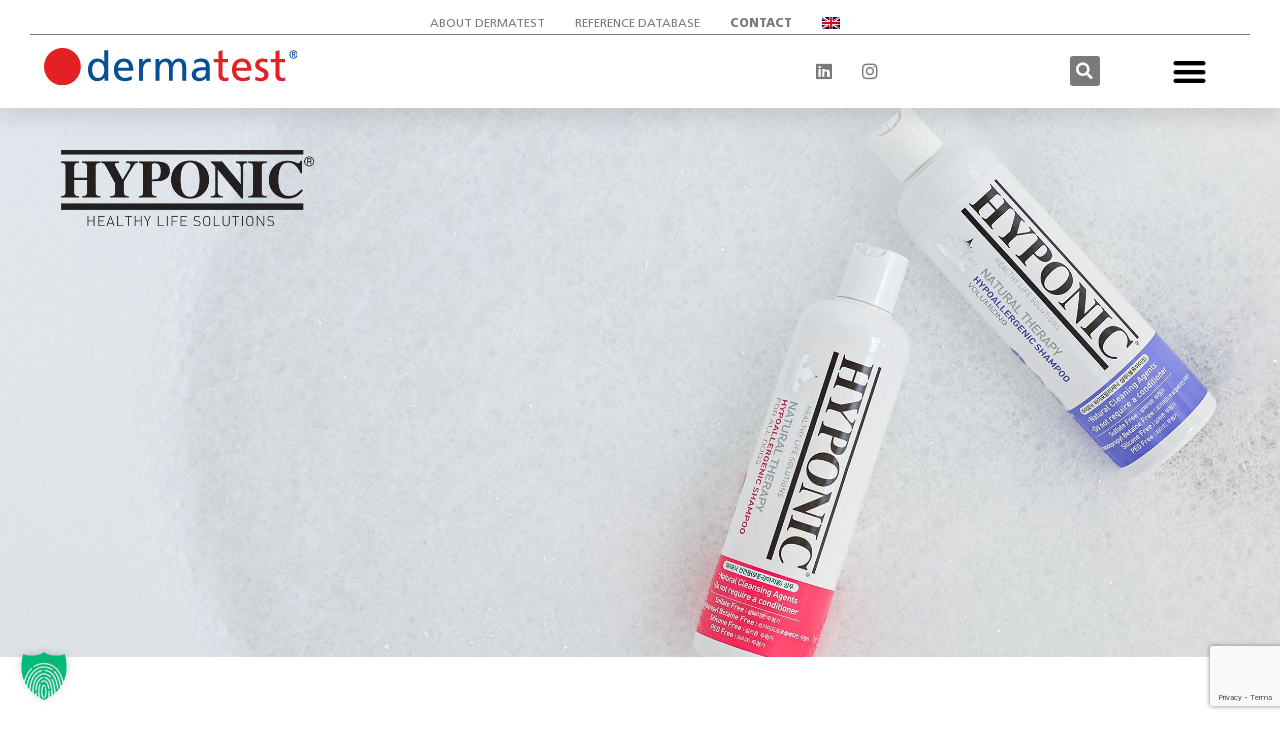

--- FILE ---
content_type: text/html; charset=UTF-8
request_url: https://dermatest.com/reference-database/hyponic-hypoallergenic-shampoo/
body_size: 36871
content:
<!DOCTYPE html>
<html lang="en-US">
<head>
<meta charset="UTF-8">
<meta name="viewport" content="width=device-width, initial-scale=1">
<meta name="facebook-domain-verification" content="ymlz4v4jvkw67055hcv21g2civkfi8" />
<link rel="profile" href="https://gmpg.org/xfn/11">

<script data-cfasync="false" data-no-defer="1" data-no-minify="1" data-no-optimize="1">var ewww_webp_supported=!1;function check_webp_feature(A,e){var w;e=void 0!==e?e:function(){},ewww_webp_supported?e(ewww_webp_supported):((w=new Image).onload=function(){ewww_webp_supported=0<w.width&&0<w.height,e&&e(ewww_webp_supported)},w.onerror=function(){e&&e(!1)},w.src="data:image/webp;base64,"+{alpha:"UklGRkoAAABXRUJQVlA4WAoAAAAQAAAAAAAAAAAAQUxQSAwAAAARBxAR/Q9ERP8DAABWUDggGAAAABQBAJ0BKgEAAQAAAP4AAA3AAP7mtQAAAA=="}[A])}check_webp_feature("alpha");</script><script data-cfasync="false" data-no-defer="1" data-no-minify="1" data-no-optimize="1">var Arrive=function(c,w){"use strict";if(c.MutationObserver&&"undefined"!=typeof HTMLElement){var r,a=0,u=(r=HTMLElement.prototype.matches||HTMLElement.prototype.webkitMatchesSelector||HTMLElement.prototype.mozMatchesSelector||HTMLElement.prototype.msMatchesSelector,{matchesSelector:function(e,t){return e instanceof HTMLElement&&r.call(e,t)},addMethod:function(e,t,r){var a=e[t];e[t]=function(){return r.length==arguments.length?r.apply(this,arguments):"function"==typeof a?a.apply(this,arguments):void 0}},callCallbacks:function(e,t){t&&t.options.onceOnly&&1==t.firedElems.length&&(e=[e[0]]);for(var r,a=0;r=e[a];a++)r&&r.callback&&r.callback.call(r.elem,r.elem);t&&t.options.onceOnly&&1==t.firedElems.length&&t.me.unbindEventWithSelectorAndCallback.call(t.target,t.selector,t.callback)},checkChildNodesRecursively:function(e,t,r,a){for(var i,n=0;i=e[n];n++)r(i,t,a)&&a.push({callback:t.callback,elem:i}),0<i.childNodes.length&&u.checkChildNodesRecursively(i.childNodes,t,r,a)},mergeArrays:function(e,t){var r,a={};for(r in e)e.hasOwnProperty(r)&&(a[r]=e[r]);for(r in t)t.hasOwnProperty(r)&&(a[r]=t[r]);return a},toElementsArray:function(e){return e=void 0!==e&&("number"!=typeof e.length||e===c)?[e]:e}}),e=(l.prototype.addEvent=function(e,t,r,a){a={target:e,selector:t,options:r,callback:a,firedElems:[]};return this._beforeAdding&&this._beforeAdding(a),this._eventsBucket.push(a),a},l.prototype.removeEvent=function(e){for(var t,r=this._eventsBucket.length-1;t=this._eventsBucket[r];r--)e(t)&&(this._beforeRemoving&&this._beforeRemoving(t),(t=this._eventsBucket.splice(r,1))&&t.length&&(t[0].callback=null))},l.prototype.beforeAdding=function(e){this._beforeAdding=e},l.prototype.beforeRemoving=function(e){this._beforeRemoving=e},l),t=function(i,n){var o=new e,l=this,s={fireOnAttributesModification:!1};return o.beforeAdding(function(t){var e=t.target;e!==c.document&&e!==c||(e=document.getElementsByTagName("html")[0]);var r=new MutationObserver(function(e){n.call(this,e,t)}),a=i(t.options);r.observe(e,a),t.observer=r,t.me=l}),o.beforeRemoving(function(e){e.observer.disconnect()}),this.bindEvent=function(e,t,r){t=u.mergeArrays(s,t);for(var a=u.toElementsArray(this),i=0;i<a.length;i++)o.addEvent(a[i],e,t,r)},this.unbindEvent=function(){var r=u.toElementsArray(this);o.removeEvent(function(e){for(var t=0;t<r.length;t++)if(this===w||e.target===r[t])return!0;return!1})},this.unbindEventWithSelectorOrCallback=function(r){var a=u.toElementsArray(this),i=r,e="function"==typeof r?function(e){for(var t=0;t<a.length;t++)if((this===w||e.target===a[t])&&e.callback===i)return!0;return!1}:function(e){for(var t=0;t<a.length;t++)if((this===w||e.target===a[t])&&e.selector===r)return!0;return!1};o.removeEvent(e)},this.unbindEventWithSelectorAndCallback=function(r,a){var i=u.toElementsArray(this);o.removeEvent(function(e){for(var t=0;t<i.length;t++)if((this===w||e.target===i[t])&&e.selector===r&&e.callback===a)return!0;return!1})},this},i=new function(){var s={fireOnAttributesModification:!1,onceOnly:!1,existing:!1};function n(e,t,r){return!(!u.matchesSelector(e,t.selector)||(e._id===w&&(e._id=a++),-1!=t.firedElems.indexOf(e._id)))&&(t.firedElems.push(e._id),!0)}var c=(i=new t(function(e){var t={attributes:!1,childList:!0,subtree:!0};return e.fireOnAttributesModification&&(t.attributes=!0),t},function(e,i){e.forEach(function(e){var t=e.addedNodes,r=e.target,a=[];null!==t&&0<t.length?u.checkChildNodesRecursively(t,i,n,a):"attributes"===e.type&&n(r,i)&&a.push({callback:i.callback,elem:r}),u.callCallbacks(a,i)})})).bindEvent;return i.bindEvent=function(e,t,r){t=void 0===r?(r=t,s):u.mergeArrays(s,t);var a=u.toElementsArray(this);if(t.existing){for(var i=[],n=0;n<a.length;n++)for(var o=a[n].querySelectorAll(e),l=0;l<o.length;l++)i.push({callback:r,elem:o[l]});if(t.onceOnly&&i.length)return r.call(i[0].elem,i[0].elem);setTimeout(u.callCallbacks,1,i)}c.call(this,e,t,r)},i},o=new function(){var a={};function i(e,t){return u.matchesSelector(e,t.selector)}var n=(o=new t(function(){return{childList:!0,subtree:!0}},function(e,r){e.forEach(function(e){var t=e.removedNodes,e=[];null!==t&&0<t.length&&u.checkChildNodesRecursively(t,r,i,e),u.callCallbacks(e,r)})})).bindEvent;return o.bindEvent=function(e,t,r){t=void 0===r?(r=t,a):u.mergeArrays(a,t),n.call(this,e,t,r)},o};d(HTMLElement.prototype),d(NodeList.prototype),d(HTMLCollection.prototype),d(HTMLDocument.prototype),d(Window.prototype);var n={};return s(i,n,"unbindAllArrive"),s(o,n,"unbindAllLeave"),n}function l(){this._eventsBucket=[],this._beforeAdding=null,this._beforeRemoving=null}function s(e,t,r){u.addMethod(t,r,e.unbindEvent),u.addMethod(t,r,e.unbindEventWithSelectorOrCallback),u.addMethod(t,r,e.unbindEventWithSelectorAndCallback)}function d(e){e.arrive=i.bindEvent,s(i,e,"unbindArrive"),e.leave=o.bindEvent,s(o,e,"unbindLeave")}}(window,void 0),ewww_webp_supported=!1;function check_webp_feature(e,t){var r;ewww_webp_supported?t(ewww_webp_supported):((r=new Image).onload=function(){ewww_webp_supported=0<r.width&&0<r.height,t(ewww_webp_supported)},r.onerror=function(){t(!1)},r.src="data:image/webp;base64,"+{alpha:"UklGRkoAAABXRUJQVlA4WAoAAAAQAAAAAAAAAAAAQUxQSAwAAAARBxAR/Q9ERP8DAABWUDggGAAAABQBAJ0BKgEAAQAAAP4AAA3AAP7mtQAAAA==",animation:"UklGRlIAAABXRUJQVlA4WAoAAAASAAAAAAAAAAAAQU5JTQYAAAD/////AABBTk1GJgAAAAAAAAAAAAAAAAAAAGQAAABWUDhMDQAAAC8AAAAQBxAREYiI/gcA"}[e])}function ewwwLoadImages(e){if(e){for(var t=document.querySelectorAll(".batch-image img, .image-wrapper a, .ngg-pro-masonry-item a, .ngg-galleria-offscreen-seo-wrapper a"),r=0,a=t.length;r<a;r++)ewwwAttr(t[r],"data-src",t[r].getAttribute("data-webp")),ewwwAttr(t[r],"data-thumbnail",t[r].getAttribute("data-webp-thumbnail"));for(var i=document.querySelectorAll("div.woocommerce-product-gallery__image"),r=0,a=i.length;r<a;r++)ewwwAttr(i[r],"data-thumb",i[r].getAttribute("data-webp-thumb"))}for(var n=document.querySelectorAll("video"),r=0,a=n.length;r<a;r++)ewwwAttr(n[r],"poster",e?n[r].getAttribute("data-poster-webp"):n[r].getAttribute("data-poster-image"));for(var o,l=document.querySelectorAll("img.ewww_webp_lazy_load"),r=0,a=l.length;r<a;r++)e&&(ewwwAttr(l[r],"data-lazy-srcset",l[r].getAttribute("data-lazy-srcset-webp")),ewwwAttr(l[r],"data-srcset",l[r].getAttribute("data-srcset-webp")),ewwwAttr(l[r],"data-lazy-src",l[r].getAttribute("data-lazy-src-webp")),ewwwAttr(l[r],"data-src",l[r].getAttribute("data-src-webp")),ewwwAttr(l[r],"data-orig-file",l[r].getAttribute("data-webp-orig-file")),ewwwAttr(l[r],"data-medium-file",l[r].getAttribute("data-webp-medium-file")),ewwwAttr(l[r],"data-large-file",l[r].getAttribute("data-webp-large-file")),null!=(o=l[r].getAttribute("srcset"))&&!1!==o&&o.includes("R0lGOD")&&ewwwAttr(l[r],"src",l[r].getAttribute("data-lazy-src-webp"))),l[r].className=l[r].className.replace(/\bewww_webp_lazy_load\b/,"");for(var s=document.querySelectorAll(".ewww_webp"),r=0,a=s.length;r<a;r++)e?(ewwwAttr(s[r],"srcset",s[r].getAttribute("data-srcset-webp")),ewwwAttr(s[r],"src",s[r].getAttribute("data-src-webp")),ewwwAttr(s[r],"data-orig-file",s[r].getAttribute("data-webp-orig-file")),ewwwAttr(s[r],"data-medium-file",s[r].getAttribute("data-webp-medium-file")),ewwwAttr(s[r],"data-large-file",s[r].getAttribute("data-webp-large-file")),ewwwAttr(s[r],"data-large_image",s[r].getAttribute("data-webp-large_image")),ewwwAttr(s[r],"data-src",s[r].getAttribute("data-webp-src"))):(ewwwAttr(s[r],"srcset",s[r].getAttribute("data-srcset-img")),ewwwAttr(s[r],"src",s[r].getAttribute("data-src-img"))),s[r].className=s[r].className.replace(/\bewww_webp\b/,"ewww_webp_loaded");window.jQuery&&jQuery.fn.isotope&&jQuery.fn.imagesLoaded&&(jQuery(".fusion-posts-container-infinite").imagesLoaded(function(){jQuery(".fusion-posts-container-infinite").hasClass("isotope")&&jQuery(".fusion-posts-container-infinite").isotope()}),jQuery(".fusion-portfolio:not(.fusion-recent-works) .fusion-portfolio-wrapper").imagesLoaded(function(){jQuery(".fusion-portfolio:not(.fusion-recent-works) .fusion-portfolio-wrapper").isotope()}))}function ewwwWebPInit(e){ewwwLoadImages(e),ewwwNggLoadGalleries(e),document.arrive(".ewww_webp",function(){ewwwLoadImages(e)}),document.arrive(".ewww_webp_lazy_load",function(){ewwwLoadImages(e)}),document.arrive("videos",function(){ewwwLoadImages(e)}),"loading"==document.readyState?document.addEventListener("DOMContentLoaded",ewwwJSONParserInit):("undefined"!=typeof galleries&&ewwwNggParseGalleries(e),ewwwWooParseVariations(e))}function ewwwAttr(e,t,r){null!=r&&!1!==r&&e.setAttribute(t,r)}function ewwwJSONParserInit(){"undefined"!=typeof galleries&&check_webp_feature("alpha",ewwwNggParseGalleries),check_webp_feature("alpha",ewwwWooParseVariations)}function ewwwWooParseVariations(e){if(e)for(var t=document.querySelectorAll("form.variations_form"),r=0,a=t.length;r<a;r++){var i=t[r].getAttribute("data-product_variations"),n=!1;try{for(var o in i=JSON.parse(i))void 0!==i[o]&&void 0!==i[o].image&&(void 0!==i[o].image.src_webp&&(i[o].image.src=i[o].image.src_webp,n=!0),void 0!==i[o].image.srcset_webp&&(i[o].image.srcset=i[o].image.srcset_webp,n=!0),void 0!==i[o].image.full_src_webp&&(i[o].image.full_src=i[o].image.full_src_webp,n=!0),void 0!==i[o].image.gallery_thumbnail_src_webp&&(i[o].image.gallery_thumbnail_src=i[o].image.gallery_thumbnail_src_webp,n=!0),void 0!==i[o].image.thumb_src_webp&&(i[o].image.thumb_src=i[o].image.thumb_src_webp,n=!0));n&&ewwwAttr(t[r],"data-product_variations",JSON.stringify(i))}catch(e){}}}function ewwwNggParseGalleries(e){if(e)for(var t in galleries){var r=galleries[t];galleries[t].images_list=ewwwNggParseImageList(r.images_list)}}function ewwwNggLoadGalleries(e){e&&document.addEventListener("ngg.galleria.themeadded",function(e,t){window.ngg_galleria._create_backup=window.ngg_galleria.create,window.ngg_galleria.create=function(e,t){var r=$(e).data("id");return galleries["gallery_"+r].images_list=ewwwNggParseImageList(galleries["gallery_"+r].images_list),window.ngg_galleria._create_backup(e,t)}})}function ewwwNggParseImageList(e){for(var t in e){var r=e[t];if(void 0!==r["image-webp"]&&(e[t].image=r["image-webp"],delete e[t]["image-webp"]),void 0!==r["thumb-webp"]&&(e[t].thumb=r["thumb-webp"],delete e[t]["thumb-webp"]),void 0!==r.full_image_webp&&(e[t].full_image=r.full_image_webp,delete e[t].full_image_webp),void 0!==r.srcsets)for(var a in r.srcsets)nggSrcset=r.srcsets[a],void 0!==r.srcsets[a+"-webp"]&&(e[t].srcsets[a]=r.srcsets[a+"-webp"],delete e[t].srcsets[a+"-webp"]);if(void 0!==r.full_srcsets)for(var i in r.full_srcsets)nggFSrcset=r.full_srcsets[i],void 0!==r.full_srcsets[i+"-webp"]&&(e[t].full_srcsets[i]=r.full_srcsets[i+"-webp"],delete e[t].full_srcsets[i+"-webp"])}return e}check_webp_feature("alpha",ewwwWebPInit);</script><meta name='robots' content='index, follow, max-image-preview:large, max-snippet:-1, max-video-preview:-1' />

	<!-- This site is optimized with the Yoast SEO plugin v26.7 - https://yoast.com/wordpress/plugins/seo/ -->
	<title>HYPONIC Hypoallergenic Shampoo - Dermatest</title>
	<link rel="canonical" href="https://dermatest.com/de/referenzprojekte/hyponic-hypoallergenic-shampoo/" />
	<meta property="og:locale" content="en_US" />
	<meta property="og:type" content="article" />
	<meta property="og:title" content="HYPONIC Hypoallergenic Shampoo - Dermatest" />
	<meta property="og:url" content="https://dermatest.com/reference-database/hyponic-hypoallergenic-shampoo/" />
	<meta property="og:site_name" content="Dermatest" />
	<meta property="article:publisher" content="https://www.facebook.com/dermatestgmbh/" />
	<meta property="article:modified_time" content="2022-12-09T12:22:51+00:00" />
	<meta name="twitter:card" content="summary_large_image" />
	<script type="application/ld+json" class="yoast-schema-graph">{"@context":"https://schema.org","@graph":[{"@type":"WebPage","@id":"https://dermatest.com/reference-database/hyponic-hypoallergenic-shampoo/","url":"https://dermatest.com/reference-database/hyponic-hypoallergenic-shampoo/","name":"HYPONIC Hypoallergenic Shampoo - Dermatest","isPartOf":{"@id":"https://dermatest.com/#website"},"datePublished":"2022-07-07T07:04:19+00:00","dateModified":"2022-12-09T12:22:51+00:00","breadcrumb":{"@id":"https://dermatest.com/reference-database/hyponic-hypoallergenic-shampoo/#breadcrumb"},"inLanguage":"en-US","potentialAction":[{"@type":"ReadAction","target":["https://dermatest.com/reference-database/hyponic-hypoallergenic-shampoo/"]}]},{"@type":"BreadcrumbList","@id":"https://dermatest.com/reference-database/hyponic-hypoallergenic-shampoo/#breadcrumb","itemListElement":[{"@type":"ListItem","position":1,"name":"Startseite","item":"https://dermatest.com/"},{"@type":"ListItem","position":2,"name":"Referenzprojekte","item":"https://dermatest.com/reference-database/"},{"@type":"ListItem","position":3,"name":"HYPONIC Hypoallergenic Shampoo"}]},{"@type":"WebSite","@id":"https://dermatest.com/#website","url":"https://dermatest.com/","name":"Dermatest","description":"Hautschutz Testsiegel","publisher":{"@id":"https://dermatest.com/#organization"},"potentialAction":[{"@type":"SearchAction","target":{"@type":"EntryPoint","urlTemplate":"https://dermatest.com/?s={search_term_string}"},"query-input":{"@type":"PropertyValueSpecification","valueRequired":true,"valueName":"search_term_string"}}],"inLanguage":"en-US"},{"@type":"Organization","@id":"https://dermatest.com/#organization","name":"Dermatest GmbH","url":"https://dermatest.com/","logo":{"@type":"ImageObject","inLanguage":"en-US","@id":"https://dermatest.com/#/schema/logo/image/","url":"http://dermatest.com/wp-content/uploads/2021/11/Dermatest-Logo-SVG-235x62px.svg","contentUrl":"http://dermatest.com/wp-content/uploads/2021/11/Dermatest-Logo-SVG-235x62px.svg","width":234,"height":61,"caption":"Dermatest GmbH"},"image":{"@id":"https://dermatest.com/#/schema/logo/image/"},"sameAs":["https://www.facebook.com/dermatestgmbh/","https://www.instagram.com/_dermatest/","https://www.linkedin.com/company/dermatest-gmbh/","https://www.youtube.com/channel/UCQMxBm5TB7nWw7niHk9Qoxw/featured"]}]}</script>
	<!-- / Yoast SEO plugin. -->


<link rel="alternate" type="application/rss+xml" title="Dermatest &raquo; Feed" href="https://dermatest.com/feed/" />
<link rel="alternate" type="application/rss+xml" title="Dermatest &raquo; Comments Feed" href="https://dermatest.com/comments/feed/" />
<link rel="alternate" title="oEmbed (JSON)" type="application/json+oembed" href="https://dermatest.com/wp-json/oembed/1.0/embed?url=https%3A%2F%2Fdermatest.com%2Freference-database%2Fhyponic-hypoallergenic-shampoo%2F" />
<link rel="alternate" title="oEmbed (XML)" type="text/xml+oembed" href="https://dermatest.com/wp-json/oembed/1.0/embed?url=https%3A%2F%2Fdermatest.com%2Freference-database%2Fhyponic-hypoallergenic-shampoo%2F&#038;format=xml" />
<style id='wp-img-auto-sizes-contain-inline-css'>
img:is([sizes=auto i],[sizes^="auto," i]){contain-intrinsic-size:3000px 1500px}
/*# sourceURL=wp-img-auto-sizes-contain-inline-css */
</style>
<link rel='stylesheet' id='astra-theme-css-css' href='https://dermatest.com/wp-content/themes/astra/assets/css/minified/style.min.css?ver=4.12.0' media='all' />
<style id='astra-theme-css-inline-css'>
.ast-no-sidebar .entry-content .alignfull {margin-left: calc( -50vw + 50%);margin-right: calc( -50vw + 50%);max-width: 100vw;width: 100vw;}.ast-no-sidebar .entry-content .alignwide {margin-left: calc(-41vw + 50%);margin-right: calc(-41vw + 50%);max-width: unset;width: unset;}.ast-no-sidebar .entry-content .alignfull .alignfull,.ast-no-sidebar .entry-content .alignfull .alignwide,.ast-no-sidebar .entry-content .alignwide .alignfull,.ast-no-sidebar .entry-content .alignwide .alignwide,.ast-no-sidebar .entry-content .wp-block-column .alignfull,.ast-no-sidebar .entry-content .wp-block-column .alignwide{width: 100%;margin-left: auto;margin-right: auto;}.wp-block-gallery,.blocks-gallery-grid {margin: 0;}.wp-block-separator {max-width: 100px;}.wp-block-separator.is-style-wide,.wp-block-separator.is-style-dots {max-width: none;}.entry-content .has-2-columns .wp-block-column:first-child {padding-right: 10px;}.entry-content .has-2-columns .wp-block-column:last-child {padding-left: 10px;}@media (max-width: 782px) {.entry-content .wp-block-columns .wp-block-column {flex-basis: 100%;}.entry-content .has-2-columns .wp-block-column:first-child {padding-right: 0;}.entry-content .has-2-columns .wp-block-column:last-child {padding-left: 0;}}body .entry-content .wp-block-latest-posts {margin-left: 0;}body .entry-content .wp-block-latest-posts li {list-style: none;}.ast-no-sidebar .ast-container .entry-content .wp-block-latest-posts {margin-left: 0;}.ast-header-break-point .entry-content .alignwide {margin-left: auto;margin-right: auto;}.entry-content .blocks-gallery-item img {margin-bottom: auto;}.wp-block-pullquote {border-top: 4px solid #555d66;border-bottom: 4px solid #555d66;color: #40464d;}:root{--ast-post-nav-space:0;--ast-container-default-xlg-padding:6.67em;--ast-container-default-lg-padding:5.67em;--ast-container-default-slg-padding:4.34em;--ast-container-default-md-padding:3.34em;--ast-container-default-sm-padding:6.67em;--ast-container-default-xs-padding:2.4em;--ast-container-default-xxs-padding:1.4em;--ast-code-block-background:#EEEEEE;--ast-comment-inputs-background:#FAFAFA;--ast-normal-container-width:1200px;--ast-narrow-container-width:750px;--ast-blog-title-font-weight:normal;--ast-blog-meta-weight:inherit;--ast-global-color-primary:var(--ast-global-color-5);--ast-global-color-secondary:var(--ast-global-color-4);--ast-global-color-alternate-background:var(--ast-global-color-7);--ast-global-color-subtle-background:var(--ast-global-color-6);--ast-bg-style-guide:var( --ast-global-color-secondary,--ast-global-color-5 );--ast-shadow-style-guide:0px 0px 4px 0 #00000057;--ast-global-dark-bg-style:#fff;--ast-global-dark-lfs:#fbfbfb;--ast-widget-bg-color:#fafafa;--ast-wc-container-head-bg-color:#fbfbfb;--ast-title-layout-bg:#eeeeee;--ast-search-border-color:#e7e7e7;--ast-lifter-hover-bg:#e6e6e6;--ast-gallery-block-color:#000;--srfm-color-input-label:var(--ast-global-color-2);}html{font-size:93.75%;}a,.page-title{color:var(--ast-global-color-0);}a:hover,a:focus{color:var(--ast-global-color-1);}body,button,input,select,textarea,.ast-button,.ast-custom-button{font-family:-apple-system,BlinkMacSystemFont,Segoe UI,Roboto,Oxygen-Sans,Ubuntu,Cantarell,Helvetica Neue,sans-serif;font-weight:inherit;font-size:15px;font-size:1rem;line-height:var(--ast-body-line-height,1.65em);}blockquote{color:var(--ast-global-color-3);}.ast-site-identity .site-title a{color:var(--ast-global-color-2);}.site-title{font-size:35px;font-size:2.33333333333rem;display:block;}.site-header .site-description{font-size:15px;font-size:1rem;display:none;}.entry-title{font-size:26px;font-size:1.73333333333rem;}.archive .ast-article-post .ast-article-inner,.blog .ast-article-post .ast-article-inner,.archive .ast-article-post .ast-article-inner:hover,.blog .ast-article-post .ast-article-inner:hover{overflow:hidden;}h1,.entry-content :where(h1){font-size:40px;font-size:2.66666666667rem;line-height:1.4em;}h2,.entry-content :where(h2){font-size:32px;font-size:2.13333333333rem;line-height:1.3em;}h3,.entry-content :where(h3){font-size:26px;font-size:1.73333333333rem;line-height:1.3em;}h4,.entry-content :where(h4){font-size:24px;font-size:1.6rem;line-height:1.2em;}h5,.entry-content :where(h5){font-size:20px;font-size:1.33333333333rem;line-height:1.2em;}h6,.entry-content :where(h6){font-size:16px;font-size:1.06666666667rem;line-height:1.25em;}::selection{background-color:var(--ast-global-color-0);color:#ffffff;}body,h1,h2,h3,h4,h5,h6,.entry-title a,.entry-content :where(h1,h2,h3,h4,h5,h6){color:var(--ast-global-color-3);}.tagcloud a:hover,.tagcloud a:focus,.tagcloud a.current-item{color:#ffffff;border-color:var(--ast-global-color-0);background-color:var(--ast-global-color-0);}input:focus,input[type="text"]:focus,input[type="email"]:focus,input[type="url"]:focus,input[type="password"]:focus,input[type="reset"]:focus,input[type="search"]:focus,textarea:focus{border-color:var(--ast-global-color-0);}input[type="radio"]:checked,input[type=reset],input[type="checkbox"]:checked,input[type="checkbox"]:hover:checked,input[type="checkbox"]:focus:checked,input[type=range]::-webkit-slider-thumb{border-color:var(--ast-global-color-0);background-color:var(--ast-global-color-0);box-shadow:none;}.site-footer a:hover + .post-count,.site-footer a:focus + .post-count{background:var(--ast-global-color-0);border-color:var(--ast-global-color-0);}.single .nav-links .nav-previous,.single .nav-links .nav-next{color:var(--ast-global-color-0);}.entry-meta,.entry-meta *{line-height:1.45;color:var(--ast-global-color-0);}.entry-meta a:not(.ast-button):hover,.entry-meta a:not(.ast-button):hover *,.entry-meta a:not(.ast-button):focus,.entry-meta a:not(.ast-button):focus *,.page-links > .page-link,.page-links .page-link:hover,.post-navigation a:hover{color:var(--ast-global-color-1);}#cat option,.secondary .calendar_wrap thead a,.secondary .calendar_wrap thead a:visited{color:var(--ast-global-color-0);}.secondary .calendar_wrap #today,.ast-progress-val span{background:var(--ast-global-color-0);}.secondary a:hover + .post-count,.secondary a:focus + .post-count{background:var(--ast-global-color-0);border-color:var(--ast-global-color-0);}.calendar_wrap #today > a{color:#ffffff;}.page-links .page-link,.single .post-navigation a{color:var(--ast-global-color-0);}.ast-search-menu-icon .search-form button.search-submit{padding:0 4px;}.ast-search-menu-icon form.search-form{padding-right:0;}.ast-header-search .ast-search-menu-icon.ast-dropdown-active .search-form,.ast-header-search .ast-search-menu-icon.ast-dropdown-active .search-field:focus{transition:all 0.2s;}.search-form input.search-field:focus{outline:none;}.widget-title,.widget .wp-block-heading{font-size:21px;font-size:1.4rem;color:var(--ast-global-color-3);}.ast-search-menu-icon.slide-search a:focus-visible:focus-visible,.astra-search-icon:focus-visible,#close:focus-visible,a:focus-visible,.ast-menu-toggle:focus-visible,.site .skip-link:focus-visible,.wp-block-loginout input:focus-visible,.wp-block-search.wp-block-search__button-inside .wp-block-search__inside-wrapper,.ast-header-navigation-arrow:focus-visible,.ast-orders-table__row .ast-orders-table__cell:focus-visible,a#ast-apply-coupon:focus-visible,#ast-apply-coupon:focus-visible,#close:focus-visible,.button.search-submit:focus-visible,#search_submit:focus,.normal-search:focus-visible,.ast-header-account-wrap:focus-visible,.astra-cart-drawer-close:focus,.ast-single-variation:focus,.ast-button:focus,.ast-builder-button-wrap:has(.ast-custom-button-link:focus),.ast-builder-button-wrap .ast-custom-button-link:focus{outline-style:dotted;outline-color:inherit;outline-width:thin;}input:focus,input[type="text"]:focus,input[type="email"]:focus,input[type="url"]:focus,input[type="password"]:focus,input[type="reset"]:focus,input[type="search"]:focus,input[type="number"]:focus,textarea:focus,.wp-block-search__input:focus,[data-section="section-header-mobile-trigger"] .ast-button-wrap .ast-mobile-menu-trigger-minimal:focus,.ast-mobile-popup-drawer.active .menu-toggle-close:focus,#ast-scroll-top:focus,#coupon_code:focus,#ast-coupon-code:focus{border-style:dotted;border-color:inherit;border-width:thin;}input{outline:none;}.main-header-menu .menu-link,.ast-header-custom-item a{color:var(--ast-global-color-3);}.main-header-menu .menu-item:hover > .menu-link,.main-header-menu .menu-item:hover > .ast-menu-toggle,.main-header-menu .ast-masthead-custom-menu-items a:hover,.main-header-menu .menu-item.focus > .menu-link,.main-header-menu .menu-item.focus > .ast-menu-toggle,.main-header-menu .current-menu-item > .menu-link,.main-header-menu .current-menu-ancestor > .menu-link,.main-header-menu .current-menu-item > .ast-menu-toggle,.main-header-menu .current-menu-ancestor > .ast-menu-toggle{color:var(--ast-global-color-0);}.header-main-layout-3 .ast-main-header-bar-alignment{margin-right:auto;}.header-main-layout-2 .site-header-section-left .ast-site-identity{text-align:left;}.ast-logo-title-inline .site-logo-img{padding-right:1em;}.site-logo-img img{ transition:all 0.2s linear;}body .ast-oembed-container > *{position:absolute;top:0;width:100%;height:100%;left:0;}body .wp-block-embed-pocket-casts .ast-oembed-container *{position:unset;}.ast-header-break-point .ast-mobile-menu-buttons-minimal.menu-toggle{background:transparent;color:var(--ast-global-color-0);}.ast-header-break-point .ast-mobile-menu-buttons-outline.menu-toggle{background:transparent;border:1px solid var(--ast-global-color-0);color:var(--ast-global-color-0);}.ast-header-break-point .ast-mobile-menu-buttons-fill.menu-toggle{background:var(--ast-global-color-0);}.ast-single-post-featured-section + article {margin-top: 2em;}.site-content .ast-single-post-featured-section img {width: 100%;overflow: hidden;object-fit: cover;}.site > .ast-single-related-posts-container {margin-top: 0;}@media (min-width: 769px) {.ast-desktop .ast-container--narrow {max-width: var(--ast-narrow-container-width);margin: 0 auto;}}.ast-page-builder-template .hentry {margin: 0;}.ast-page-builder-template .site-content > .ast-container {max-width: 100%;padding: 0;}.ast-page-builder-template .site .site-content #primary {padding: 0;margin: 0;}.ast-page-builder-template .no-results {text-align: center;margin: 4em auto;}.ast-page-builder-template .ast-pagination {padding: 2em;}.ast-page-builder-template .entry-header.ast-no-title.ast-no-thumbnail {margin-top: 0;}.ast-page-builder-template .entry-header.ast-header-without-markup {margin-top: 0;margin-bottom: 0;}.ast-page-builder-template .entry-header.ast-no-title.ast-no-meta {margin-bottom: 0;}.ast-page-builder-template.single .post-navigation {padding-bottom: 2em;}.ast-page-builder-template.single-post .site-content > .ast-container {max-width: 100%;}.ast-page-builder-template .entry-header {margin-top: 4em;margin-left: auto;margin-right: auto;padding-left: 20px;padding-right: 20px;}.single.ast-page-builder-template .entry-header {padding-left: 20px;padding-right: 20px;}.ast-page-builder-template .ast-archive-description {margin: 4em auto 0;padding-left: 20px;padding-right: 20px;}.ast-page-builder-template.ast-no-sidebar .entry-content .alignwide {margin-left: 0;margin-right: 0;}.footer-adv .footer-adv-overlay{border-top-style:solid;border-top-color:#7a7a7a;}@media( max-width: 420px ) {.single .nav-links .nav-previous,.single .nav-links .nav-next {width: 100%;text-align: center;}}.wp-block-buttons.aligncenter{justify-content:center;}@media (max-width:782px){.entry-content .wp-block-columns .wp-block-column{margin-left:0px;}}.wp-block-image.aligncenter{margin-left:auto;margin-right:auto;}.wp-block-table.aligncenter{margin-left:auto;margin-right:auto;}.wp-block-buttons .wp-block-button.is-style-outline .wp-block-button__link.wp-element-button,.ast-outline-button,.wp-block-uagb-buttons-child .uagb-buttons-repeater.ast-outline-button{border-top-width:2px;border-right-width:2px;border-bottom-width:2px;border-left-width:2px;font-family:inherit;font-weight:inherit;line-height:1em;}.wp-block-button .wp-block-button__link.wp-element-button.is-style-outline:not(.has-background),.wp-block-button.is-style-outline>.wp-block-button__link.wp-element-button:not(.has-background),.ast-outline-button{background-color:transparent;}.entry-content[data-ast-blocks-layout] > figure{margin-bottom:1em;}.elementor-widget-container .elementor-loop-container .e-loop-item[data-elementor-type="loop-item"]{width:100%;}@media (max-width:768px){.ast-left-sidebar #content > .ast-container{display:flex;flex-direction:column-reverse;width:100%;}.ast-separate-container .ast-article-post,.ast-separate-container .ast-article-single{padding:1.5em 2.14em;}.ast-author-box img.avatar{margin:20px 0 0 0;}}@media (min-width:769px){.ast-separate-container.ast-right-sidebar #primary,.ast-separate-container.ast-left-sidebar #primary{border:0;}.search-no-results.ast-separate-container #primary{margin-bottom:4em;}}.menu-toggle,button,.ast-button,.ast-custom-button,.button,input#submit,input[type="button"],input[type="submit"],input[type="reset"]{color:#ffffff;border-color:var(--ast-global-color-0);background-color:var(--ast-global-color-0);padding-top:10px;padding-right:40px;padding-bottom:10px;padding-left:40px;font-family:inherit;font-weight:inherit;}button:focus,.menu-toggle:hover,button:hover,.ast-button:hover,.ast-custom-button:hover .button:hover,.ast-custom-button:hover,input[type=reset]:hover,input[type=reset]:focus,input#submit:hover,input#submit:focus,input[type="button"]:hover,input[type="button"]:focus,input[type="submit"]:hover,input[type="submit"]:focus{color:#ffffff;background-color:var(--ast-global-color-1);border-color:var(--ast-global-color-1);}@media (max-width:768px){.ast-mobile-header-stack .main-header-bar .ast-search-menu-icon{display:inline-block;}.ast-header-break-point.ast-header-custom-item-outside .ast-mobile-header-stack .main-header-bar .ast-search-icon{margin:0;}.ast-comment-avatar-wrap img{max-width:2.5em;}.ast-comment-meta{padding:0 1.8888em 1.3333em;}.ast-separate-container .ast-comment-list li.depth-1{padding:1.5em 2.14em;}.ast-separate-container .comment-respond{padding:2em 2.14em;}}@media (min-width:544px){.ast-container{max-width:100%;}}@media (max-width:544px){.ast-separate-container .ast-article-post,.ast-separate-container .ast-article-single,.ast-separate-container .comments-title,.ast-separate-container .ast-archive-description{padding:1.5em 1em;}.ast-separate-container #content .ast-container{padding-left:0.54em;padding-right:0.54em;}.ast-separate-container .ast-comment-list .bypostauthor{padding:.5em;}.ast-search-menu-icon.ast-dropdown-active .search-field{width:170px;}.site-branding img,.site-header .site-logo-img .custom-logo-link img{max-width:100%;}} #ast-mobile-header .ast-site-header-cart-li a{pointer-events:none;}@media (min-width:545px){.ast-page-builder-template .comments-area,.single.ast-page-builder-template .entry-header,.single.ast-page-builder-template .post-navigation,.single.ast-page-builder-template .ast-single-related-posts-container{max-width:1240px;margin-left:auto;margin-right:auto;}}.ast-no-sidebar.ast-separate-container .entry-content .alignfull {margin-left: -6.67em;margin-right: -6.67em;width: auto;}@media (max-width: 1200px) {.ast-no-sidebar.ast-separate-container .entry-content .alignfull {margin-left: -2.4em;margin-right: -2.4em;}}@media (max-width: 768px) {.ast-no-sidebar.ast-separate-container .entry-content .alignfull {margin-left: -2.14em;margin-right: -2.14em;}}@media (max-width: 544px) {.ast-no-sidebar.ast-separate-container .entry-content .alignfull {margin-left: -1em;margin-right: -1em;}}.ast-no-sidebar.ast-separate-container .entry-content .alignwide {margin-left: -20px;margin-right: -20px;}.ast-no-sidebar.ast-separate-container .entry-content .wp-block-column .alignfull,.ast-no-sidebar.ast-separate-container .entry-content .wp-block-column .alignwide {margin-left: auto;margin-right: auto;width: 100%;}@media (max-width:768px){.site-title{display:block;}.site-header .site-description{display:none;}h1,.entry-content :where(h1){font-size:30px;}h2,.entry-content :where(h2){font-size:25px;}h3,.entry-content :where(h3){font-size:20px;}}@media (max-width:544px){.site-title{display:block;}.site-header .site-description{display:none;}h1,.entry-content :where(h1){font-size:30px;}h2,.entry-content :where(h2){font-size:25px;}h3,.entry-content :where(h3){font-size:20px;}}@media (max-width:768px){html{font-size:85.5%;}}@media (max-width:544px){html{font-size:85.5%;}}@media (min-width:769px){.ast-container{max-width:1240px;}}@font-face {font-family: "Astra";src: url(https://dermatest.com/wp-content/themes/astra/assets/fonts/astra.woff) format("woff"),url(https://dermatest.com/wp-content/themes/astra/assets/fonts/astra.ttf) format("truetype"),url(https://dermatest.com/wp-content/themes/astra/assets/fonts/astra.svg#astra) format("svg");font-weight: normal;font-style: normal;font-display: fallback;}@media (max-width:921px) {.main-header-bar .main-header-bar-navigation{display:none;}}.ast-desktop .main-header-menu.submenu-with-border .sub-menu,.ast-desktop .main-header-menu.submenu-with-border .astra-full-megamenu-wrapper{border-color:var(--ast-global-color-0);}.ast-desktop .main-header-menu.submenu-with-border .sub-menu{border-top-width:2px;border-style:solid;}.ast-desktop .main-header-menu.submenu-with-border .sub-menu .sub-menu{top:-2px;}.ast-desktop .main-header-menu.submenu-with-border .sub-menu .menu-link,.ast-desktop .main-header-menu.submenu-with-border .children .menu-link{border-bottom-width:0px;border-style:solid;border-color:#eaeaea;}@media (min-width:769px){.main-header-menu .sub-menu .menu-item.ast-left-align-sub-menu:hover > .sub-menu,.main-header-menu .sub-menu .menu-item.ast-left-align-sub-menu.focus > .sub-menu{margin-left:-0px;}}.ast-small-footer{border-top-style:solid;border-top-width:1px;border-top-color:#7a7a7a;}.ast-small-footer-wrap{text-align:center;}.site .comments-area{padding-bottom:3em;}.ast-header-break-point.ast-header-custom-item-inside .main-header-bar .main-header-bar-navigation .ast-search-icon {display: none;}.ast-header-break-point.ast-header-custom-item-inside .main-header-bar .ast-search-menu-icon .search-form {padding: 0;display: block;overflow: hidden;}.ast-header-break-point .ast-header-custom-item .widget:last-child {margin-bottom: 1em;}.ast-header-custom-item .widget {margin: 0.5em;display: inline-block;vertical-align: middle;}.ast-header-custom-item .widget p {margin-bottom: 0;}.ast-header-custom-item .widget li {width: auto;}.ast-header-custom-item-inside .button-custom-menu-item .menu-link {display: none;}.ast-header-custom-item-inside.ast-header-break-point .button-custom-menu-item .ast-custom-button-link {display: none;}.ast-header-custom-item-inside.ast-header-break-point .button-custom-menu-item .menu-link {display: block;}.ast-header-break-point.ast-header-custom-item-outside .main-header-bar .ast-search-icon {margin-right: 1em;}.ast-header-break-point.ast-header-custom-item-inside .main-header-bar .ast-search-menu-icon .search-field,.ast-header-break-point.ast-header-custom-item-inside .main-header-bar .ast-search-menu-icon.ast-inline-search .search-field {width: 100%;padding-right: 5.5em;}.ast-header-break-point.ast-header-custom-item-inside .main-header-bar .ast-search-menu-icon .search-submit {display: block;position: absolute;height: 100%;top: 0;right: 0;padding: 0 1em;border-radius: 0;}.ast-header-break-point .ast-header-custom-item .ast-masthead-custom-menu-items {padding-left: 20px;padding-right: 20px;margin-bottom: 1em;margin-top: 1em;}.ast-header-custom-item-inside.ast-header-break-point .button-custom-menu-item {padding-left: 0;padding-right: 0;margin-top: 0;margin-bottom: 0;}.astra-icon-down_arrow::after {content: "\e900";font-family: Astra;}.astra-icon-close::after {content: "\e5cd";font-family: Astra;}.astra-icon-drag_handle::after {content: "\e25d";font-family: Astra;}.astra-icon-format_align_justify::after {content: "\e235";font-family: Astra;}.astra-icon-menu::after {content: "\e5d2";font-family: Astra;}.astra-icon-reorder::after {content: "\e8fe";font-family: Astra;}.astra-icon-search::after {content: "\e8b6";font-family: Astra;}.astra-icon-zoom_in::after {content: "\e56b";font-family: Astra;}.astra-icon-check-circle::after {content: "\e901";font-family: Astra;}.astra-icon-shopping-cart::after {content: "\f07a";font-family: Astra;}.astra-icon-shopping-bag::after {content: "\f290";font-family: Astra;}.astra-icon-shopping-basket::after {content: "\f291";font-family: Astra;}.astra-icon-circle-o::after {content: "\e903";font-family: Astra;}.astra-icon-certificate::after {content: "\e902";font-family: Astra;}blockquote {padding: 1.2em;}:root .has-ast-global-color-0-color{color:var(--ast-global-color-0);}:root .has-ast-global-color-0-background-color{background-color:var(--ast-global-color-0);}:root .wp-block-button .has-ast-global-color-0-color{color:var(--ast-global-color-0);}:root .wp-block-button .has-ast-global-color-0-background-color{background-color:var(--ast-global-color-0);}:root .has-ast-global-color-1-color{color:var(--ast-global-color-1);}:root .has-ast-global-color-1-background-color{background-color:var(--ast-global-color-1);}:root .wp-block-button .has-ast-global-color-1-color{color:var(--ast-global-color-1);}:root .wp-block-button .has-ast-global-color-1-background-color{background-color:var(--ast-global-color-1);}:root .has-ast-global-color-2-color{color:var(--ast-global-color-2);}:root .has-ast-global-color-2-background-color{background-color:var(--ast-global-color-2);}:root .wp-block-button .has-ast-global-color-2-color{color:var(--ast-global-color-2);}:root .wp-block-button .has-ast-global-color-2-background-color{background-color:var(--ast-global-color-2);}:root .has-ast-global-color-3-color{color:var(--ast-global-color-3);}:root .has-ast-global-color-3-background-color{background-color:var(--ast-global-color-3);}:root .wp-block-button .has-ast-global-color-3-color{color:var(--ast-global-color-3);}:root .wp-block-button .has-ast-global-color-3-background-color{background-color:var(--ast-global-color-3);}:root .has-ast-global-color-4-color{color:var(--ast-global-color-4);}:root .has-ast-global-color-4-background-color{background-color:var(--ast-global-color-4);}:root .wp-block-button .has-ast-global-color-4-color{color:var(--ast-global-color-4);}:root .wp-block-button .has-ast-global-color-4-background-color{background-color:var(--ast-global-color-4);}:root .has-ast-global-color-5-color{color:var(--ast-global-color-5);}:root .has-ast-global-color-5-background-color{background-color:var(--ast-global-color-5);}:root .wp-block-button .has-ast-global-color-5-color{color:var(--ast-global-color-5);}:root .wp-block-button .has-ast-global-color-5-background-color{background-color:var(--ast-global-color-5);}:root .has-ast-global-color-6-color{color:var(--ast-global-color-6);}:root .has-ast-global-color-6-background-color{background-color:var(--ast-global-color-6);}:root .wp-block-button .has-ast-global-color-6-color{color:var(--ast-global-color-6);}:root .wp-block-button .has-ast-global-color-6-background-color{background-color:var(--ast-global-color-6);}:root .has-ast-global-color-7-color{color:var(--ast-global-color-7);}:root .has-ast-global-color-7-background-color{background-color:var(--ast-global-color-7);}:root .wp-block-button .has-ast-global-color-7-color{color:var(--ast-global-color-7);}:root .wp-block-button .has-ast-global-color-7-background-color{background-color:var(--ast-global-color-7);}:root .has-ast-global-color-8-color{color:var(--ast-global-color-8);}:root .has-ast-global-color-8-background-color{background-color:var(--ast-global-color-8);}:root .wp-block-button .has-ast-global-color-8-color{color:var(--ast-global-color-8);}:root .wp-block-button .has-ast-global-color-8-background-color{background-color:var(--ast-global-color-8);}:root{--ast-global-color-0:#0170B9;--ast-global-color-1:#3a3a3a;--ast-global-color-2:#3a3a3a;--ast-global-color-3:#4B4F58;--ast-global-color-4:#F5F5F5;--ast-global-color-5:#FFFFFF;--ast-global-color-6:#E5E5E5;--ast-global-color-7:#424242;--ast-global-color-8:#000000;}:root {--ast-border-color : #dddddd;}.ast-single-entry-banner {-js-display: flex;display: flex;flex-direction: column;justify-content: center;text-align: center;position: relative;background: var(--ast-title-layout-bg);}.ast-single-entry-banner[data-banner-layout="layout-1"] {max-width: 1200px;background: inherit;padding: 20px 0;}.ast-single-entry-banner[data-banner-width-type="custom"] {margin: 0 auto;width: 100%;}.ast-single-entry-banner + .site-content .entry-header {margin-bottom: 0;}.site .ast-author-avatar {--ast-author-avatar-size: ;}a.ast-underline-text {text-decoration: underline;}.ast-container > .ast-terms-link {position: relative;display: block;}a.ast-button.ast-badge-tax {padding: 4px 8px;border-radius: 3px;font-size: inherit;}header.entry-header{text-align:left;}header.entry-header > *:not(:last-child){margin-bottom:10px;}@media (max-width:768px){header.entry-header{text-align:left;}}@media (max-width:544px){header.entry-header{text-align:left;}}.ast-archive-entry-banner {-js-display: flex;display: flex;flex-direction: column;justify-content: center;text-align: center;position: relative;background: var(--ast-title-layout-bg);}.ast-archive-entry-banner[data-banner-width-type="custom"] {margin: 0 auto;width: 100%;}.ast-archive-entry-banner[data-banner-layout="layout-1"] {background: inherit;padding: 20px 0;text-align: left;}body.archive .ast-archive-description{max-width:1200px;width:100%;text-align:left;padding-top:3em;padding-right:3em;padding-bottom:3em;padding-left:3em;}body.archive .ast-archive-description .ast-archive-title,body.archive .ast-archive-description .ast-archive-title *{font-size:40px;font-size:2.66666666667rem;}body.archive .ast-archive-description > *:not(:last-child){margin-bottom:10px;}@media (max-width:768px){body.archive .ast-archive-description{text-align:left;}}@media (max-width:544px){body.archive .ast-archive-description{text-align:left;}}.ast-breadcrumbs .trail-browse,.ast-breadcrumbs .trail-items,.ast-breadcrumbs .trail-items li{display:inline-block;margin:0;padding:0;border:none;background:inherit;text-indent:0;text-decoration:none;}.ast-breadcrumbs .trail-browse{font-size:inherit;font-style:inherit;font-weight:inherit;color:inherit;}.ast-breadcrumbs .trail-items{list-style:none;}.trail-items li::after{padding:0 0.3em;content:"\00bb";}.trail-items li:last-of-type::after{display:none;}h1,h2,h3,h4,h5,h6,.entry-content :where(h1,h2,h3,h4,h5,h6){color:var(--ast-global-color-2);}.elementor-posts-container [CLASS*="ast-width-"]{width:100%;}.elementor-template-full-width .ast-container{display:block;}.elementor-screen-only,.screen-reader-text,.screen-reader-text span,.ui-helper-hidden-accessible{top:0 !important;}@media (max-width:544px){.elementor-element .elementor-wc-products .woocommerce[class*="columns-"] ul.products li.product{width:auto;margin:0;}.elementor-element .woocommerce .woocommerce-result-count{float:none;}}.ast-header-break-point .main-header-bar{border-bottom-width:1px;}@media (min-width:769px){.main-header-bar{border-bottom-width:1px;}}.main-header-menu .menu-item, #astra-footer-menu .menu-item, .main-header-bar .ast-masthead-custom-menu-items{-js-display:flex;display:flex;-webkit-box-pack:center;-webkit-justify-content:center;-moz-box-pack:center;-ms-flex-pack:center;justify-content:center;-webkit-box-orient:vertical;-webkit-box-direction:normal;-webkit-flex-direction:column;-moz-box-orient:vertical;-moz-box-direction:normal;-ms-flex-direction:column;flex-direction:column;}.main-header-menu > .menu-item > .menu-link, #astra-footer-menu > .menu-item > .menu-link{height:100%;-webkit-box-align:center;-webkit-align-items:center;-moz-box-align:center;-ms-flex-align:center;align-items:center;-js-display:flex;display:flex;}.ast-primary-menu-disabled .main-header-bar .ast-masthead-custom-menu-items{flex:unset;}.main-header-menu .sub-menu .menu-item.menu-item-has-children > .menu-link:after{position:absolute;right:1em;top:50%;transform:translate(0,-50%) rotate(270deg);}.ast-header-break-point .main-header-bar .main-header-bar-navigation .page_item_has_children > .ast-menu-toggle::before, .ast-header-break-point .main-header-bar .main-header-bar-navigation .menu-item-has-children > .ast-menu-toggle::before, .ast-mobile-popup-drawer .main-header-bar-navigation .menu-item-has-children>.ast-menu-toggle::before, .ast-header-break-point .ast-mobile-header-wrap .main-header-bar-navigation .menu-item-has-children > .ast-menu-toggle::before{font-weight:bold;content:"\e900";font-family:Astra;text-decoration:inherit;display:inline-block;}.ast-header-break-point .main-navigation ul.sub-menu .menu-item .menu-link:before{content:"\e900";font-family:Astra;font-size:.65em;text-decoration:inherit;display:inline-block;transform:translate(0, -2px) rotateZ(270deg);margin-right:5px;}.widget_search .search-form:after{font-family:Astra;font-size:1.2em;font-weight:normal;content:"\e8b6";position:absolute;top:50%;right:15px;transform:translate(0, -50%);}.astra-search-icon::before{content:"\e8b6";font-family:Astra;font-style:normal;font-weight:normal;text-decoration:inherit;text-align:center;-webkit-font-smoothing:antialiased;-moz-osx-font-smoothing:grayscale;z-index:3;}.main-header-bar .main-header-bar-navigation .page_item_has_children > a:after, .main-header-bar .main-header-bar-navigation .menu-item-has-children > a:after, .menu-item-has-children .ast-header-navigation-arrow:after{content:"\e900";display:inline-block;font-family:Astra;font-size:.6rem;font-weight:bold;text-rendering:auto;-webkit-font-smoothing:antialiased;-moz-osx-font-smoothing:grayscale;margin-left:10px;line-height:normal;}.menu-item-has-children .sub-menu .ast-header-navigation-arrow:after{margin-left:0;}.ast-mobile-popup-drawer .main-header-bar-navigation .ast-submenu-expanded>.ast-menu-toggle::before{transform:rotateX(180deg);}.ast-header-break-point .main-header-bar-navigation .menu-item-has-children > .menu-link:after{display:none;}@media (min-width:769px){.ast-builder-menu .main-navigation > ul > li:last-child a{margin-right:0;}}.ast-separate-container .ast-article-inner{background-color:transparent;background-image:none;}.ast-separate-container .ast-article-post{background-color:var(--ast-global-color-5);}@media (max-width:768px){.ast-separate-container .ast-article-post{background-color:var(--ast-global-color-5);}}@media (max-width:544px){.ast-separate-container .ast-article-post{background-color:var(--ast-global-color-5);}}.ast-separate-container .ast-article-single:not(.ast-related-post), .ast-separate-container .error-404, .ast-separate-container .no-results, .single.ast-separate-container  .ast-author-meta, .ast-separate-container .related-posts-title-wrapper, .ast-separate-container .comments-count-wrapper, .ast-box-layout.ast-plain-container .site-content, .ast-padded-layout.ast-plain-container .site-content, .ast-separate-container .ast-archive-description, .ast-separate-container .comments-area .comment-respond, .ast-separate-container .comments-area .ast-comment-list li, .ast-separate-container .comments-area .comments-title{background-color:var(--ast-global-color-5);}@media (max-width:768px){.ast-separate-container .ast-article-single:not(.ast-related-post), .ast-separate-container .error-404, .ast-separate-container .no-results, .single.ast-separate-container  .ast-author-meta, .ast-separate-container .related-posts-title-wrapper, .ast-separate-container .comments-count-wrapper, .ast-box-layout.ast-plain-container .site-content, .ast-padded-layout.ast-plain-container .site-content, .ast-separate-container .ast-archive-description{background-color:var(--ast-global-color-5);}}@media (max-width:544px){.ast-separate-container .ast-article-single:not(.ast-related-post), .ast-separate-container .error-404, .ast-separate-container .no-results, .single.ast-separate-container  .ast-author-meta, .ast-separate-container .related-posts-title-wrapper, .ast-separate-container .comments-count-wrapper, .ast-box-layout.ast-plain-container .site-content, .ast-padded-layout.ast-plain-container .site-content, .ast-separate-container .ast-archive-description{background-color:var(--ast-global-color-5);}}.ast-separate-container.ast-two-container #secondary .widget{background-color:var(--ast-global-color-5);}@media (max-width:768px){.ast-separate-container.ast-two-container #secondary .widget{background-color:var(--ast-global-color-5);}}@media (max-width:544px){.ast-separate-container.ast-two-container #secondary .widget{background-color:var(--ast-global-color-5);}}:root{--e-global-color-astglobalcolor0:#0170B9;--e-global-color-astglobalcolor1:#3a3a3a;--e-global-color-astglobalcolor2:#3a3a3a;--e-global-color-astglobalcolor3:#4B4F58;--e-global-color-astglobalcolor4:#F5F5F5;--e-global-color-astglobalcolor5:#FFFFFF;--e-global-color-astglobalcolor6:#E5E5E5;--e-global-color-astglobalcolor7:#424242;--e-global-color-astglobalcolor8:#000000;}
/*# sourceURL=astra-theme-css-inline-css */
</style>
<link rel='stylesheet' id='wp-block-library-css' href='https://dermatest.com/wp-includes/css/dist/block-library/style.min.css?ver=6.9' media='all' />
<style id='safe-svg-svg-icon-style-inline-css'>
.safe-svg-cover{text-align:center}.safe-svg-cover .safe-svg-inside{display:inline-block;max-width:100%}.safe-svg-cover svg{fill:currentColor;height:100%;max-height:100%;max-width:100%;width:100%}

/*# sourceURL=https://dermatest.com/wp-content/plugins/safe-svg/dist/safe-svg-block-frontend.css */
</style>
<link rel='stylesheet' id='jet-engine-frontend-css' href='https://dermatest.com/wp-content/plugins/jet-engine/assets/css/frontend.css?ver=3.8.2.1' media='all' />
<style id='global-styles-inline-css'>
:root{--wp--preset--aspect-ratio--square: 1;--wp--preset--aspect-ratio--4-3: 4/3;--wp--preset--aspect-ratio--3-4: 3/4;--wp--preset--aspect-ratio--3-2: 3/2;--wp--preset--aspect-ratio--2-3: 2/3;--wp--preset--aspect-ratio--16-9: 16/9;--wp--preset--aspect-ratio--9-16: 9/16;--wp--preset--color--black: #000000;--wp--preset--color--cyan-bluish-gray: #abb8c3;--wp--preset--color--white: #ffffff;--wp--preset--color--pale-pink: #f78da7;--wp--preset--color--vivid-red: #cf2e2e;--wp--preset--color--luminous-vivid-orange: #ff6900;--wp--preset--color--luminous-vivid-amber: #fcb900;--wp--preset--color--light-green-cyan: #7bdcb5;--wp--preset--color--vivid-green-cyan: #00d084;--wp--preset--color--pale-cyan-blue: #8ed1fc;--wp--preset--color--vivid-cyan-blue: #0693e3;--wp--preset--color--vivid-purple: #9b51e0;--wp--preset--color--ast-global-color-0: var(--ast-global-color-0);--wp--preset--color--ast-global-color-1: var(--ast-global-color-1);--wp--preset--color--ast-global-color-2: var(--ast-global-color-2);--wp--preset--color--ast-global-color-3: var(--ast-global-color-3);--wp--preset--color--ast-global-color-4: var(--ast-global-color-4);--wp--preset--color--ast-global-color-5: var(--ast-global-color-5);--wp--preset--color--ast-global-color-6: var(--ast-global-color-6);--wp--preset--color--ast-global-color-7: var(--ast-global-color-7);--wp--preset--color--ast-global-color-8: var(--ast-global-color-8);--wp--preset--gradient--vivid-cyan-blue-to-vivid-purple: linear-gradient(135deg,rgb(6,147,227) 0%,rgb(155,81,224) 100%);--wp--preset--gradient--light-green-cyan-to-vivid-green-cyan: linear-gradient(135deg,rgb(122,220,180) 0%,rgb(0,208,130) 100%);--wp--preset--gradient--luminous-vivid-amber-to-luminous-vivid-orange: linear-gradient(135deg,rgb(252,185,0) 0%,rgb(255,105,0) 100%);--wp--preset--gradient--luminous-vivid-orange-to-vivid-red: linear-gradient(135deg,rgb(255,105,0) 0%,rgb(207,46,46) 100%);--wp--preset--gradient--very-light-gray-to-cyan-bluish-gray: linear-gradient(135deg,rgb(238,238,238) 0%,rgb(169,184,195) 100%);--wp--preset--gradient--cool-to-warm-spectrum: linear-gradient(135deg,rgb(74,234,220) 0%,rgb(151,120,209) 20%,rgb(207,42,186) 40%,rgb(238,44,130) 60%,rgb(251,105,98) 80%,rgb(254,248,76) 100%);--wp--preset--gradient--blush-light-purple: linear-gradient(135deg,rgb(255,206,236) 0%,rgb(152,150,240) 100%);--wp--preset--gradient--blush-bordeaux: linear-gradient(135deg,rgb(254,205,165) 0%,rgb(254,45,45) 50%,rgb(107,0,62) 100%);--wp--preset--gradient--luminous-dusk: linear-gradient(135deg,rgb(255,203,112) 0%,rgb(199,81,192) 50%,rgb(65,88,208) 100%);--wp--preset--gradient--pale-ocean: linear-gradient(135deg,rgb(255,245,203) 0%,rgb(182,227,212) 50%,rgb(51,167,181) 100%);--wp--preset--gradient--electric-grass: linear-gradient(135deg,rgb(202,248,128) 0%,rgb(113,206,126) 100%);--wp--preset--gradient--midnight: linear-gradient(135deg,rgb(2,3,129) 0%,rgb(40,116,252) 100%);--wp--preset--font-size--small: 13px;--wp--preset--font-size--medium: 20px;--wp--preset--font-size--large: 36px;--wp--preset--font-size--x-large: 42px;--wp--preset--spacing--20: 0.44rem;--wp--preset--spacing--30: 0.67rem;--wp--preset--spacing--40: 1rem;--wp--preset--spacing--50: 1.5rem;--wp--preset--spacing--60: 2.25rem;--wp--preset--spacing--70: 3.38rem;--wp--preset--spacing--80: 5.06rem;--wp--preset--shadow--natural: 6px 6px 9px rgba(0, 0, 0, 0.2);--wp--preset--shadow--deep: 12px 12px 50px rgba(0, 0, 0, 0.4);--wp--preset--shadow--sharp: 6px 6px 0px rgba(0, 0, 0, 0.2);--wp--preset--shadow--outlined: 6px 6px 0px -3px rgb(255, 255, 255), 6px 6px rgb(0, 0, 0);--wp--preset--shadow--crisp: 6px 6px 0px rgb(0, 0, 0);}:root { --wp--style--global--content-size: var(--wp--custom--ast-content-width-size);--wp--style--global--wide-size: var(--wp--custom--ast-wide-width-size); }:where(body) { margin: 0; }.wp-site-blocks > .alignleft { float: left; margin-right: 2em; }.wp-site-blocks > .alignright { float: right; margin-left: 2em; }.wp-site-blocks > .aligncenter { justify-content: center; margin-left: auto; margin-right: auto; }:where(.wp-site-blocks) > * { margin-block-start: 24px; margin-block-end: 0; }:where(.wp-site-blocks) > :first-child { margin-block-start: 0; }:where(.wp-site-blocks) > :last-child { margin-block-end: 0; }:root { --wp--style--block-gap: 24px; }:root :where(.is-layout-flow) > :first-child{margin-block-start: 0;}:root :where(.is-layout-flow) > :last-child{margin-block-end: 0;}:root :where(.is-layout-flow) > *{margin-block-start: 24px;margin-block-end: 0;}:root :where(.is-layout-constrained) > :first-child{margin-block-start: 0;}:root :where(.is-layout-constrained) > :last-child{margin-block-end: 0;}:root :where(.is-layout-constrained) > *{margin-block-start: 24px;margin-block-end: 0;}:root :where(.is-layout-flex){gap: 24px;}:root :where(.is-layout-grid){gap: 24px;}.is-layout-flow > .alignleft{float: left;margin-inline-start: 0;margin-inline-end: 2em;}.is-layout-flow > .alignright{float: right;margin-inline-start: 2em;margin-inline-end: 0;}.is-layout-flow > .aligncenter{margin-left: auto !important;margin-right: auto !important;}.is-layout-constrained > .alignleft{float: left;margin-inline-start: 0;margin-inline-end: 2em;}.is-layout-constrained > .alignright{float: right;margin-inline-start: 2em;margin-inline-end: 0;}.is-layout-constrained > .aligncenter{margin-left: auto !important;margin-right: auto !important;}.is-layout-constrained > :where(:not(.alignleft):not(.alignright):not(.alignfull)){max-width: var(--wp--style--global--content-size);margin-left: auto !important;margin-right: auto !important;}.is-layout-constrained > .alignwide{max-width: var(--wp--style--global--wide-size);}body .is-layout-flex{display: flex;}.is-layout-flex{flex-wrap: wrap;align-items: center;}.is-layout-flex > :is(*, div){margin: 0;}body .is-layout-grid{display: grid;}.is-layout-grid > :is(*, div){margin: 0;}body{padding-top: 0px;padding-right: 0px;padding-bottom: 0px;padding-left: 0px;}a:where(:not(.wp-element-button)){text-decoration: none;}:root :where(.wp-element-button, .wp-block-button__link){background-color: #32373c;border-width: 0;color: #fff;font-family: inherit;font-size: inherit;font-style: inherit;font-weight: inherit;letter-spacing: inherit;line-height: inherit;padding-top: calc(0.667em + 2px);padding-right: calc(1.333em + 2px);padding-bottom: calc(0.667em + 2px);padding-left: calc(1.333em + 2px);text-decoration: none;text-transform: inherit;}.has-black-color{color: var(--wp--preset--color--black) !important;}.has-cyan-bluish-gray-color{color: var(--wp--preset--color--cyan-bluish-gray) !important;}.has-white-color{color: var(--wp--preset--color--white) !important;}.has-pale-pink-color{color: var(--wp--preset--color--pale-pink) !important;}.has-vivid-red-color{color: var(--wp--preset--color--vivid-red) !important;}.has-luminous-vivid-orange-color{color: var(--wp--preset--color--luminous-vivid-orange) !important;}.has-luminous-vivid-amber-color{color: var(--wp--preset--color--luminous-vivid-amber) !important;}.has-light-green-cyan-color{color: var(--wp--preset--color--light-green-cyan) !important;}.has-vivid-green-cyan-color{color: var(--wp--preset--color--vivid-green-cyan) !important;}.has-pale-cyan-blue-color{color: var(--wp--preset--color--pale-cyan-blue) !important;}.has-vivid-cyan-blue-color{color: var(--wp--preset--color--vivid-cyan-blue) !important;}.has-vivid-purple-color{color: var(--wp--preset--color--vivid-purple) !important;}.has-ast-global-color-0-color{color: var(--wp--preset--color--ast-global-color-0) !important;}.has-ast-global-color-1-color{color: var(--wp--preset--color--ast-global-color-1) !important;}.has-ast-global-color-2-color{color: var(--wp--preset--color--ast-global-color-2) !important;}.has-ast-global-color-3-color{color: var(--wp--preset--color--ast-global-color-3) !important;}.has-ast-global-color-4-color{color: var(--wp--preset--color--ast-global-color-4) !important;}.has-ast-global-color-5-color{color: var(--wp--preset--color--ast-global-color-5) !important;}.has-ast-global-color-6-color{color: var(--wp--preset--color--ast-global-color-6) !important;}.has-ast-global-color-7-color{color: var(--wp--preset--color--ast-global-color-7) !important;}.has-ast-global-color-8-color{color: var(--wp--preset--color--ast-global-color-8) !important;}.has-black-background-color{background-color: var(--wp--preset--color--black) !important;}.has-cyan-bluish-gray-background-color{background-color: var(--wp--preset--color--cyan-bluish-gray) !important;}.has-white-background-color{background-color: var(--wp--preset--color--white) !important;}.has-pale-pink-background-color{background-color: var(--wp--preset--color--pale-pink) !important;}.has-vivid-red-background-color{background-color: var(--wp--preset--color--vivid-red) !important;}.has-luminous-vivid-orange-background-color{background-color: var(--wp--preset--color--luminous-vivid-orange) !important;}.has-luminous-vivid-amber-background-color{background-color: var(--wp--preset--color--luminous-vivid-amber) !important;}.has-light-green-cyan-background-color{background-color: var(--wp--preset--color--light-green-cyan) !important;}.has-vivid-green-cyan-background-color{background-color: var(--wp--preset--color--vivid-green-cyan) !important;}.has-pale-cyan-blue-background-color{background-color: var(--wp--preset--color--pale-cyan-blue) !important;}.has-vivid-cyan-blue-background-color{background-color: var(--wp--preset--color--vivid-cyan-blue) !important;}.has-vivid-purple-background-color{background-color: var(--wp--preset--color--vivid-purple) !important;}.has-ast-global-color-0-background-color{background-color: var(--wp--preset--color--ast-global-color-0) !important;}.has-ast-global-color-1-background-color{background-color: var(--wp--preset--color--ast-global-color-1) !important;}.has-ast-global-color-2-background-color{background-color: var(--wp--preset--color--ast-global-color-2) !important;}.has-ast-global-color-3-background-color{background-color: var(--wp--preset--color--ast-global-color-3) !important;}.has-ast-global-color-4-background-color{background-color: var(--wp--preset--color--ast-global-color-4) !important;}.has-ast-global-color-5-background-color{background-color: var(--wp--preset--color--ast-global-color-5) !important;}.has-ast-global-color-6-background-color{background-color: var(--wp--preset--color--ast-global-color-6) !important;}.has-ast-global-color-7-background-color{background-color: var(--wp--preset--color--ast-global-color-7) !important;}.has-ast-global-color-8-background-color{background-color: var(--wp--preset--color--ast-global-color-8) !important;}.has-black-border-color{border-color: var(--wp--preset--color--black) !important;}.has-cyan-bluish-gray-border-color{border-color: var(--wp--preset--color--cyan-bluish-gray) !important;}.has-white-border-color{border-color: var(--wp--preset--color--white) !important;}.has-pale-pink-border-color{border-color: var(--wp--preset--color--pale-pink) !important;}.has-vivid-red-border-color{border-color: var(--wp--preset--color--vivid-red) !important;}.has-luminous-vivid-orange-border-color{border-color: var(--wp--preset--color--luminous-vivid-orange) !important;}.has-luminous-vivid-amber-border-color{border-color: var(--wp--preset--color--luminous-vivid-amber) !important;}.has-light-green-cyan-border-color{border-color: var(--wp--preset--color--light-green-cyan) !important;}.has-vivid-green-cyan-border-color{border-color: var(--wp--preset--color--vivid-green-cyan) !important;}.has-pale-cyan-blue-border-color{border-color: var(--wp--preset--color--pale-cyan-blue) !important;}.has-vivid-cyan-blue-border-color{border-color: var(--wp--preset--color--vivid-cyan-blue) !important;}.has-vivid-purple-border-color{border-color: var(--wp--preset--color--vivid-purple) !important;}.has-ast-global-color-0-border-color{border-color: var(--wp--preset--color--ast-global-color-0) !important;}.has-ast-global-color-1-border-color{border-color: var(--wp--preset--color--ast-global-color-1) !important;}.has-ast-global-color-2-border-color{border-color: var(--wp--preset--color--ast-global-color-2) !important;}.has-ast-global-color-3-border-color{border-color: var(--wp--preset--color--ast-global-color-3) !important;}.has-ast-global-color-4-border-color{border-color: var(--wp--preset--color--ast-global-color-4) !important;}.has-ast-global-color-5-border-color{border-color: var(--wp--preset--color--ast-global-color-5) !important;}.has-ast-global-color-6-border-color{border-color: var(--wp--preset--color--ast-global-color-6) !important;}.has-ast-global-color-7-border-color{border-color: var(--wp--preset--color--ast-global-color-7) !important;}.has-ast-global-color-8-border-color{border-color: var(--wp--preset--color--ast-global-color-8) !important;}.has-vivid-cyan-blue-to-vivid-purple-gradient-background{background: var(--wp--preset--gradient--vivid-cyan-blue-to-vivid-purple) !important;}.has-light-green-cyan-to-vivid-green-cyan-gradient-background{background: var(--wp--preset--gradient--light-green-cyan-to-vivid-green-cyan) !important;}.has-luminous-vivid-amber-to-luminous-vivid-orange-gradient-background{background: var(--wp--preset--gradient--luminous-vivid-amber-to-luminous-vivid-orange) !important;}.has-luminous-vivid-orange-to-vivid-red-gradient-background{background: var(--wp--preset--gradient--luminous-vivid-orange-to-vivid-red) !important;}.has-very-light-gray-to-cyan-bluish-gray-gradient-background{background: var(--wp--preset--gradient--very-light-gray-to-cyan-bluish-gray) !important;}.has-cool-to-warm-spectrum-gradient-background{background: var(--wp--preset--gradient--cool-to-warm-spectrum) !important;}.has-blush-light-purple-gradient-background{background: var(--wp--preset--gradient--blush-light-purple) !important;}.has-blush-bordeaux-gradient-background{background: var(--wp--preset--gradient--blush-bordeaux) !important;}.has-luminous-dusk-gradient-background{background: var(--wp--preset--gradient--luminous-dusk) !important;}.has-pale-ocean-gradient-background{background: var(--wp--preset--gradient--pale-ocean) !important;}.has-electric-grass-gradient-background{background: var(--wp--preset--gradient--electric-grass) !important;}.has-midnight-gradient-background{background: var(--wp--preset--gradient--midnight) !important;}.has-small-font-size{font-size: var(--wp--preset--font-size--small) !important;}.has-medium-font-size{font-size: var(--wp--preset--font-size--medium) !important;}.has-large-font-size{font-size: var(--wp--preset--font-size--large) !important;}.has-x-large-font-size{font-size: var(--wp--preset--font-size--x-large) !important;}
:root :where(.wp-block-pullquote){font-size: 1.5em;line-height: 1.6;}
/*# sourceURL=global-styles-inline-css */
</style>
<link rel='stylesheet' id='wpml-legacy-vertical-list-0-css' href='https://dermatest.com/wp-content/plugins/sitepress-multilingual-cms/templates/language-switchers/legacy-list-vertical/style.min.css?ver=1' media='all' />
<style id='wpml-legacy-vertical-list-0-inline-css'>
.wpml-ls-statics-shortcode_actions a, .wpml-ls-statics-shortcode_actions .wpml-ls-sub-menu a, .wpml-ls-statics-shortcode_actions .wpml-ls-sub-menu a:link, .wpml-ls-statics-shortcode_actions li:not(.wpml-ls-current-language) .wpml-ls-link, .wpml-ls-statics-shortcode_actions li:not(.wpml-ls-current-language) .wpml-ls-link:link {color:#ffffff;}.wpml-ls-statics-shortcode_actions .wpml-ls-current-language > a {color:#ffffff;}
/*# sourceURL=wpml-legacy-vertical-list-0-inline-css */
</style>
<link rel='stylesheet' id='wpml-menu-item-0-css' href='https://dermatest.com/wp-content/plugins/sitepress-multilingual-cms/templates/language-switchers/menu-item/style.min.css?ver=1' media='all' />
<link rel='stylesheet' id='orbisius_ct_astra_child_theme_parent_style-css' href='https://dermatest.com/wp-content/themes/astra/style.css?ver=4.12.0' media='all' />
<link rel='stylesheet' id='orbisius_ct_astra_child_theme_parent_style_child_style-css' href='https://dermatest.com/wp-content/themes/astra-child-theme/style.css?ver=2.1.4' media='all' />
<link rel='stylesheet' id='jet-fb-option-field-select-css' href='https://dermatest.com/wp-content/plugins/jetformbuilder/modules/option-field/assets/build/select.css?ver=0edd78a6f12e2b918b82' media='all' />
<link rel='stylesheet' id='jet-fb-option-field-checkbox-css' href='https://dermatest.com/wp-content/plugins/jetformbuilder/modules/option-field/assets/build/checkbox.css?ver=6e25adbbae5a5d1bb65e' media='all' />
<link rel='stylesheet' id='jet-fb-option-field-radio-css' href='https://dermatest.com/wp-content/plugins/jetformbuilder/modules/option-field/assets/build/radio.css?ver=7c6d0d4d7df91e6bd6a4' media='all' />
<link rel='stylesheet' id='jet-fb-advanced-choices-css' href='https://dermatest.com/wp-content/plugins/jetformbuilder/modules/advanced-choices/assets/build/main.css?ver=ca05550a7cac3b9b55a3' media='all' />
<link rel='stylesheet' id='jet-fb-wysiwyg-css' href='https://dermatest.com/wp-content/plugins/jetformbuilder/modules/wysiwyg/assets/build/wysiwyg.css?ver=5a4d16fb6d7a94700261' media='all' />
<link rel='stylesheet' id='jet-fb-switcher-css' href='https://dermatest.com/wp-content/plugins/jetformbuilder/modules/switcher/assets/build/switcher.css?ver=06c887a8b9195e5a119d' media='all' />
<link rel='stylesheet' id='elementor-frontend-css' href='https://dermatest.com/wp-content/uploads/elementor/css/custom-frontend.min.css?ver=1768555051' media='all' />
<style id='elementor-frontend-inline-css'>
.elementor-3816 .elementor-element.elementor-element-74bae21:not(.elementor-motion-effects-element-type-background), .elementor-3816 .elementor-element.elementor-element-74bae21 > .elementor-motion-effects-container > .elementor-motion-effects-layer{background-image:url("https://dermatest.com/wp-content/uploads/2022/07/20220706_Derma_reference.jpg");}
/*# sourceURL=elementor-frontend-inline-css */
</style>
<link rel='stylesheet' id='widget-nav-menu-css' href='https://dermatest.com/wp-content/uploads/elementor/css/custom-pro-widget-nav-menu.min.css?ver=1768555051' media='all' />
<link rel='stylesheet' id='e-animation-grow-css' href='https://dermatest.com/wp-content/plugins/elementor/assets/lib/animations/styles/e-animation-grow.min.css?ver=3.34.1' media='all' />
<link rel='stylesheet' id='widget-image-css' href='https://dermatest.com/wp-content/plugins/elementor/assets/css/widget-image.min.css?ver=3.34.1' media='all' />
<link rel='stylesheet' id='widget-social-icons-css' href='https://dermatest.com/wp-content/plugins/elementor/assets/css/widget-social-icons.min.css?ver=3.34.1' media='all' />
<link rel='stylesheet' id='e-apple-webkit-css' href='https://dermatest.com/wp-content/uploads/elementor/css/custom-apple-webkit.min.css?ver=1768555051' media='all' />
<link rel='stylesheet' id='widget-search-form-css' href='https://dermatest.com/wp-content/plugins/elementor-pro/assets/css/widget-search-form.min.css?ver=3.34.0' media='all' />
<link rel='stylesheet' id='elementor-icons-shared-0-css' href='https://dermatest.com/wp-content/plugins/elementor/assets/lib/font-awesome/css/fontawesome.min.css?ver=5.15.3' media='all' />
<link rel='stylesheet' id='elementor-icons-fa-solid-css' href='https://dermatest.com/wp-content/plugins/elementor/assets/lib/font-awesome/css/solid.min.css?ver=5.15.3' media='all' />
<link rel='stylesheet' id='e-sticky-css' href='https://dermatest.com/wp-content/plugins/elementor-pro/assets/css/modules/sticky.min.css?ver=3.34.0' media='all' />
<link rel='stylesheet' id='widget-breadcrumbs-css' href='https://dermatest.com/wp-content/plugins/elementor-pro/assets/css/widget-breadcrumbs.min.css?ver=3.34.0' media='all' />
<link rel='stylesheet' id='widget-heading-css' href='https://dermatest.com/wp-content/plugins/elementor/assets/css/widget-heading.min.css?ver=3.34.1' media='all' />
<link rel='stylesheet' id='widget-icon-box-css' href='https://dermatest.com/wp-content/uploads/elementor/css/custom-widget-icon-box.min.css?ver=1768555051' media='all' />
<link rel='stylesheet' id='e-animation-fadeInLeft-css' href='https://dermatest.com/wp-content/plugins/elementor/assets/lib/animations/styles/fadeInLeft.min.css?ver=3.34.1' media='all' />
<link rel='stylesheet' id='e-popup-css' href='https://dermatest.com/wp-content/plugins/elementor-pro/assets/css/conditionals/popup.min.css?ver=3.34.0' media='all' />
<link rel='stylesheet' id='widget-spacer-css' href='https://dermatest.com/wp-content/plugins/elementor/assets/css/widget-spacer.min.css?ver=3.34.1' media='all' />
<link rel='stylesheet' id='e-animation-fadeInRight-css' href='https://dermatest.com/wp-content/plugins/elementor/assets/lib/animations/styles/fadeInRight.min.css?ver=3.34.1' media='all' />
<link rel='stylesheet' id='elementor-icons-css' href='https://dermatest.com/wp-content/plugins/elementor/assets/lib/eicons/css/elementor-icons.min.css?ver=5.45.0' media='all' />
<link rel='stylesheet' id='elementor-post-290-css' href='https://dermatest.com/wp-content/uploads/elementor/css/post-290.css?ver=1768555051' media='all' />
<link rel='stylesheet' id='uael-frontend-css' href='https://dermatest.com/wp-content/plugins/ultimate-elementor/assets/min-css/uael-frontend.min.css?ver=1.42.2' media='all' />
<link rel='stylesheet' id='uael-teammember-social-icons-css' href='https://dermatest.com/wp-content/plugins/elementor/assets/css/widget-social-icons.min.css?ver=3.24.0' media='all' />
<link rel='stylesheet' id='uael-social-share-icons-brands-css' href='https://dermatest.com/wp-content/plugins/elementor/assets/lib/font-awesome/css/brands.css?ver=5.15.3' media='all' />
<link rel='stylesheet' id='uael-social-share-icons-fontawesome-css' href='https://dermatest.com/wp-content/plugins/elementor/assets/lib/font-awesome/css/fontawesome.css?ver=5.15.3' media='all' />
<link rel='stylesheet' id='uael-nav-menu-icons-css' href='https://dermatest.com/wp-content/plugins/elementor/assets/lib/font-awesome/css/solid.css?ver=5.15.3' media='all' />
<link rel='stylesheet' id='elementor-post-3609-css' href='https://dermatest.com/wp-content/uploads/elementor/css/post-3609.css?ver=1768555053' media='all' />
<link rel='stylesheet' id='elementor-post-3611-css' href='https://dermatest.com/wp-content/uploads/elementor/css/post-3611.css?ver=1768555053' media='all' />
<link rel='stylesheet' id='elementor-post-3816-css' href='https://dermatest.com/wp-content/uploads/elementor/css/post-3816.css?ver=1768555133' media='all' />
<link rel='stylesheet' id='elementor-post-34350-css' href='https://dermatest.com/wp-content/uploads/elementor/css/post-34350.css?ver=1768555052' media='all' />
<link rel='stylesheet' id='elementor-post-34343-css' href='https://dermatest.com/wp-content/uploads/elementor/css/post-34343.css?ver=1768555053' media='all' />
<link rel='stylesheet' id='elementor-post-34332-css' href='https://dermatest.com/wp-content/uploads/elementor/css/post-34332.css?ver=1768555052' media='all' />
<link rel='stylesheet' id='elementor-post-34279-css' href='https://dermatest.com/wp-content/uploads/elementor/css/post-34279.css?ver=1768555052' media='all' />
<link rel='stylesheet' id='elementor-post-3617-css' href='https://dermatest.com/wp-content/uploads/elementor/css/post-3617.css?ver=1768555053' media='all' />
<link rel='stylesheet' id='borlabs-cookie-custom-css' href='https://dermatest.com/wp-content/cache/borlabs-cookie/1/borlabs-cookie-1-en.css?ver=3.3.23-25' media='all' />
<link rel='stylesheet' id='jquery-chosen-css' href='https://dermatest.com/wp-content/plugins/jet-search/assets/lib/chosen/chosen.min.css?ver=1.8.7' media='all' />
<link rel='stylesheet' id='jet-search-css' href='https://dermatest.com/wp-content/plugins/jet-search/assets/css/jet-search.css?ver=3.5.16.1' media='all' />
<link rel='stylesheet' id='sib-front-css-css' href='https://dermatest.com/wp-content/plugins/mailin/css/mailin-front.css?ver=6.9' media='all' />
<link rel='stylesheet' id='elementor-icons-fa-brands-css' href='https://dermatest.com/wp-content/plugins/elementor/assets/lib/font-awesome/css/brands.min.css?ver=5.15.3' media='all' />
<script src="https://dermatest.com/wp-includes/js/jquery/jquery.min.js?ver=3.7.1" id="jquery-core-js"></script>
<script src="https://dermatest.com/wp-includes/js/jquery/jquery-migrate.min.js?ver=3.4.1" id="jquery-migrate-js"></script>
<script id="wpml-cookie-js-extra">
var wpml_cookies = {"wp-wpml_current_language":{"value":"en","expires":1,"path":"/"}};
var wpml_cookies = {"wp-wpml_current_language":{"value":"en","expires":1,"path":"/"}};
//# sourceURL=wpml-cookie-js-extra
</script>
<script src="https://dermatest.com/wp-content/plugins/sitepress-multilingual-cms/res/js/cookies/language-cookie.js?ver=486900" id="wpml-cookie-js" defer data-wp-strategy="defer"></script>
<script src="https://dermatest.com/wp-content/themes/astra/assets/js/minified/flexibility.min.js?ver=4.12.0" id="astra-flexibility-js"></script>
<script id="astra-flexibility-js-after">
typeof flexibility !== "undefined" && flexibility(document.documentElement);
//# sourceURL=astra-flexibility-js-after
</script>
<script src="https://dermatest.com/wp-includes/js/imagesloaded.min.js?ver=6.9" id="imagesLoaded-js"></script>
<script data-no-optimize="1" data-no-minify="1" data-cfasync="false" src="https://dermatest.com/wp-content/cache/borlabs-cookie/1/borlabs-cookie-config-en.json.js?ver=3.3.23-36" id="borlabs-cookie-config-js"></script>
<script data-no-optimize="1" data-no-minify="1" data-cfasync="false" src="https://dermatest.com/wp-content/plugins/borlabs-cookie/assets/javascript/borlabs-cookie-prioritize.min.js?ver=3.3.23" id="borlabs-cookie-prioritize-js"></script>
<script id="sib-front-js-js-extra">
var sibErrMsg = {"invalidMail":"Please fill out valid email address","requiredField":"Please fill out required fields","invalidDateFormat":"Please fill out valid date format","invalidSMSFormat":"Please fill out valid phone number"};
var ajax_sib_front_object = {"ajax_url":"https://dermatest.com/wp-admin/admin-ajax.php","ajax_nonce":"3c0e6f58e6","flag_url":"https://dermatest.com/wp-content/plugins/mailin/img/flags/"};
//# sourceURL=sib-front-js-js-extra
</script>
<script src="https://dermatest.com/wp-content/plugins/mailin/js/mailin-front.js?ver=1768492598" id="sib-front-js-js"></script>
<meta name="generator" content="WPML ver:4.8.6 stt:1,3,29;" />
<meta name="generator" content="Elementor 3.34.1; features: additional_custom_breakpoints; settings: css_print_method-external, google_font-enabled, font_display-block">
<style>.recentcomments a{display:inline !important;padding:0 !important;margin:0 !important;}</style><script data-no-optimize="1" data-no-minify="1" data-cfasync="false" data-borlabs-cookie-script-blocker-ignore>
    (function () {
        if ('0' === '1' && '1' === '1') {
            window['gtag_enable_tcf_support'] = true;
        }
        window.dataLayer = window.dataLayer || [];
        if (typeof window.gtag !== 'function') {
            window.gtag = function () {
                window.dataLayer.push(arguments);
            };
        }
        gtag('set', 'developer_id.dYjRjMm', true);
        if ('1' === '1') {
            let getCookieValue = function (name) {
                return document.cookie.match('(^|;)\\s*' + name + '\\s*=\\s*([^;]+)')?.pop() || '';
            };
            const gtmRegionsData = '[{"google-tag-manager-cm-region":"","google-tag-manager-cm-default-ad-storage":"denied","google-tag-manager-cm-default-ad-personalization":"denied","google-tag-manager-cm-default-ad-user-data":"denied","google-tag-manager-cm-default-analytics-storage":"denied","google-tag-manager-cm-default-functionality-storage":"denied","google-tag-manager-cm-default-personalization-storage":"denied","google-tag-manager-cm-default-security-storage":"denied"}]';
            let gtmRegions = [];
            if (gtmRegionsData !== '\{\{ google-tag-manager-cm-regional-defaults \}\}') {
                gtmRegions = JSON.parse(gtmRegionsData);
            }
            let defaultRegion = null;
            for (let gtmRegionIndex in gtmRegions) {
                let gtmRegion = gtmRegions[gtmRegionIndex];
                if (gtmRegion['google-tag-manager-cm-region'] === '') {
                    defaultRegion = gtmRegion;
                } else {
                    gtag('consent', 'default', {
                        'ad_storage': gtmRegion['google-tag-manager-cm-default-ad-storage'],
                        'ad_user_data': gtmRegion['google-tag-manager-cm-default-ad-user-data'],
                        'ad_personalization': gtmRegion['google-tag-manager-cm-default-ad-personalization'],
                        'analytics_storage': gtmRegion['google-tag-manager-cm-default-analytics-storage'],
                        'functionality_storage': gtmRegion['google-tag-manager-cm-default-functionality-storage'],
                        'personalization_storage': gtmRegion['google-tag-manager-cm-default-personalization-storage'],
                        'security_storage': gtmRegion['google-tag-manager-cm-default-security-storage'],
                        'region': gtmRegion['google-tag-manager-cm-region'].toUpperCase().split(','),
						'wait_for_update': 500,
                    });
                }
            }
            let cookieValue = getCookieValue('borlabs-cookie-gcs');
            let consentsFromCookie = {};
            if (cookieValue !== '') {
                consentsFromCookie = JSON.parse(decodeURIComponent(cookieValue));
            }
            let defaultValues = {
                'ad_storage': defaultRegion === null ? 'denied' : defaultRegion['google-tag-manager-cm-default-ad-storage'],
                'ad_user_data': defaultRegion === null ? 'denied' : defaultRegion['google-tag-manager-cm-default-ad-user-data'],
                'ad_personalization': defaultRegion === null ? 'denied' : defaultRegion['google-tag-manager-cm-default-ad-personalization'],
                'analytics_storage': defaultRegion === null ? 'denied' : defaultRegion['google-tag-manager-cm-default-analytics-storage'],
                'functionality_storage': defaultRegion === null ? 'denied' : defaultRegion['google-tag-manager-cm-default-functionality-storage'],
                'personalization_storage': defaultRegion === null ? 'denied' : defaultRegion['google-tag-manager-cm-default-personalization-storage'],
                'security_storage': defaultRegion === null ? 'denied' : defaultRegion['google-tag-manager-cm-default-security-storage'],
                'wait_for_update': 500,
            };
            gtag('consent', 'default', {...defaultValues, ...consentsFromCookie});
            gtag('set', 'ads_data_redaction', true);
        }

        if ('1' === '1') {
            let url = new URL(window.location.href);

            if ((url.searchParams.has('gtm_debug') && url.searchParams.get('gtm_debug') !== '') || document.cookie.indexOf('__TAG_ASSISTANT=') !== -1 || document.documentElement.hasAttribute('data-tag-assistant-present')) {
                /* GTM block start */
                (function(w,d,s,l,i){w[l]=w[l]||[];w[l].push({'gtm.start':
                        new Date().getTime(),event:'gtm.js'});var f=d.getElementsByTagName(s)[0],
                    j=d.createElement(s),dl=l!='dataLayer'?'&l='+l:'';j.async=true;j.src=
                    'https://www.googletagmanager.com/gtm.js?id='+i+dl;f.parentNode.insertBefore(j,f);
                })(window,document,'script','dataLayer','GTM-NRHFRJ7');
                /* GTM block end */
            } else {
                /* GTM block start */
                (function(w,d,s,l,i){w[l]=w[l]||[];w[l].push({'gtm.start':
                        new Date().getTime(),event:'gtm.js'});var f=d.getElementsByTagName(s)[0],
                    j=d.createElement(s),dl=l!='dataLayer'?'&l='+l:'';j.async=true;j.src=
                    'https://dermatest.com/wp-content/uploads/borlabs-cookie/' + i + '.js?ver=p6lz8o88';f.parentNode.insertBefore(j,f);
                })(window,document,'script','dataLayer','GTM-NRHFRJ7');
                /* GTM block end */
            }
        }


        let borlabsCookieConsentChangeHandler = function () {
            window.dataLayer = window.dataLayer || [];
            if (typeof window.gtag !== 'function') {
                window.gtag = function() {
                    window.dataLayer.push(arguments);
                };
            }

            let consents = BorlabsCookie.Cookie.getPluginCookie().consents;

            if ('1' === '1') {
                let gtmConsents = {};
                let customConsents = {};

				let services = BorlabsCookie.Services._services;

				for (let service in services) {
					if (service !== 'borlabs-cookie') {
						customConsents['borlabs_cookie_' + service.replaceAll('-', '_')] = BorlabsCookie.Consents.hasConsent(service) ? 'granted' : 'denied';
					}
				}

                if ('0' === '1') {
                    gtmConsents = {
                        'analytics_storage': BorlabsCookie.Consents.hasConsentForServiceGroup('statistics') === true ? 'granted' : 'denied',
                        'functionality_storage': BorlabsCookie.Consents.hasConsentForServiceGroup('statistics') === true ? 'granted' : 'denied',
                        'personalization_storage': BorlabsCookie.Consents.hasConsentForServiceGroup('marketing') === true ? 'granted' : 'denied',
                        'security_storage': BorlabsCookie.Consents.hasConsentForServiceGroup('statistics') === true ? 'granted' : 'denied',
                    };
                } else {
                    gtmConsents = {
                        'ad_storage': BorlabsCookie.Consents.hasConsentForServiceGroup('marketing') === true ? 'granted' : 'denied',
                        'ad_user_data': BorlabsCookie.Consents.hasConsentForServiceGroup('marketing') === true ? 'granted' : 'denied',
                        'ad_personalization': BorlabsCookie.Consents.hasConsentForServiceGroup('marketing') === true ? 'granted' : 'denied',
                        'analytics_storage': BorlabsCookie.Consents.hasConsentForServiceGroup('statistics') === true ? 'granted' : 'denied',
                        'functionality_storage': BorlabsCookie.Consents.hasConsentForServiceGroup('statistics') === true ? 'granted' : 'denied',
                        'personalization_storage': BorlabsCookie.Consents.hasConsentForServiceGroup('marketing') === true ? 'granted' : 'denied',
                        'security_storage': BorlabsCookie.Consents.hasConsentForServiceGroup('statistics') === true ? 'granted' : 'denied',
                    };
                }
                BorlabsCookie.CookieLibrary.setCookie(
                    'borlabs-cookie-gcs',
                    JSON.stringify(gtmConsents),
                    BorlabsCookie.Settings.automaticCookieDomainAndPath.value ? '' : BorlabsCookie.Settings.cookieDomain.value,
                    BorlabsCookie.Settings.cookiePath.value,
                    BorlabsCookie.Cookie.getPluginCookie().expires,
                    BorlabsCookie.Settings.cookieSecure.value,
                    BorlabsCookie.Settings.cookieSameSite.value
                );
                gtag('consent', 'update', {...gtmConsents, ...customConsents});
            }


            for (let serviceGroup in consents) {
                for (let service of consents[serviceGroup]) {
                    if (!window.BorlabsCookieGtmPackageSentEvents.includes(service) && service !== 'borlabs-cookie') {
                        window.dataLayer.push({
                            event: 'borlabs-cookie-opt-in-' + service,
                        });
                        window.BorlabsCookieGtmPackageSentEvents.push(service);
                    }
                }
            }
            let afterConsentsEvent = document.createEvent('Event');
            afterConsentsEvent.initEvent('borlabs-cookie-google-tag-manager-after-consents', true, true);
            document.dispatchEvent(afterConsentsEvent);
        };
        window.BorlabsCookieGtmPackageSentEvents = [];
        document.addEventListener('borlabs-cookie-consent-saved', borlabsCookieConsentChangeHandler);
        document.addEventListener('borlabs-cookie-handle-unblock', borlabsCookieConsentChangeHandler);
    })();
</script><script type="text/javascript" src="https://cdn.brevo.com/js/sdk-loader.js" async></script>
<script type="text/javascript">
  window.Brevo = window.Brevo || [];
  window.Brevo.push(['init', {"client_key":"xdefhn7qa3mko9kcvn8juzne","email_id":null,"push":{"customDomain":"https:\/\/dermatest.com\/wp-content\/plugins\/mailin\/"},"service_worker_url":"sw.js?key=${key}","frame_url":"brevo-frame.html"}]);
</script>			<style>
				.e-con.e-parent:nth-of-type(n+4):not(.e-lazyloaded):not(.e-no-lazyload),
				.e-con.e-parent:nth-of-type(n+4):not(.e-lazyloaded):not(.e-no-lazyload) * {
					background-image: none !important;
				}
				@media screen and (max-height: 1024px) {
					.e-con.e-parent:nth-of-type(n+3):not(.e-lazyloaded):not(.e-no-lazyload),
					.e-con.e-parent:nth-of-type(n+3):not(.e-lazyloaded):not(.e-no-lazyload) * {
						background-image: none !important;
					}
				}
				@media screen and (max-height: 640px) {
					.e-con.e-parent:nth-of-type(n+2):not(.e-lazyloaded):not(.e-no-lazyload),
					.e-con.e-parent:nth-of-type(n+2):not(.e-lazyloaded):not(.e-no-lazyload) * {
						background-image: none !important;
					}
				}
			</style>
			<noscript><style>.lazyload[data-src]{display:none !important;}</style></noscript><style>.lazyload{background-image:none !important;}.lazyload:before{background-image:none !important;}</style><link rel="icon" href="https://dermatest.com/wp-content/uploads/2021/12/favicon-32x32-1.png" sizes="32x32" />
<link rel="icon" href="https://dermatest.com/wp-content/uploads/2021/12/favicon-32x32-1.png" sizes="192x192" />
<link rel="apple-touch-icon" href="https://dermatest.com/wp-content/uploads/2021/12/favicon-32x32-1.png" />
<meta name="msapplication-TileImage" content="https://dermatest.com/wp-content/uploads/2021/12/favicon-32x32-1.png" />
		<style id="wp-custom-css">
			.probandenzentren_ids {
	display:none
}		</style>
		</head>

<body itemtype='https://schema.org/Blog' itemscope='itemscope' class="wp-singular referenzprojekte-template-default single single-referenzprojekte postid-16709 wp-custom-logo wp-embed-responsive wp-theme-astra wp-child-theme-astra-child-theme ast-desktop ast-page-builder-template ast-no-sidebar astra-4.12.0 ast-header-custom-item-inside ast-blog-single-style-1 ast-custom-post-type ast-single-post ast-inherit-site-logo-transparent elementor-page-3816 ast-normal-title-enabled elementor-default elementor-kit-290">

<div 
	class="hfeed site" id="page">
	<a class="skip-link screen-reader-text" href="#content">Skip to content</a>

	
			<header data-elementor-type="header" data-elementor-id="3609" class="elementor elementor-3609 elementor-location-header" data-elementor-post-type="elementor_library">
					<section class="elementor-section elementor-top-section elementor-element elementor-element-bebf8fc elementor-section-height-min-height elementor-section-full_width elementor-section-height-default elementor-section-items-middle" data-id="bebf8fc" data-element_type="section" data-settings="{&quot;background_background&quot;:&quot;classic&quot;,&quot;sticky&quot;:&quot;top&quot;,&quot;jet_parallax_layout_list&quot;:[],&quot;sticky_on&quot;:[&quot;desktop&quot;,&quot;tablet&quot;,&quot;mobile&quot;],&quot;sticky_offset&quot;:0,&quot;sticky_effects_offset&quot;:0,&quot;sticky_anchor_link_offset&quot;:0}">
						<div class="elementor-container elementor-column-gap-default">
					<div class="elementor-column elementor-col-100 elementor-top-column elementor-element elementor-element-e66c506" data-id="e66c506" data-element_type="column">
			<div class="elementor-widget-wrap elementor-element-populated">
						<div class="elementor-element elementor-element-27b2aaf elementor-nav-menu__align-center elementor-nav-menu--dropdown-none elementor-widget__width-inherit elementor-hidden-mobile elementor-widget elementor-widget-nav-menu" data-id="27b2aaf" data-element_type="widget" data-settings="{&quot;submenu_icon&quot;:{&quot;value&quot;:&quot;&lt;i class=\&quot;\&quot; aria-hidden=\&quot;true\&quot;&gt;&lt;\/i&gt;&quot;,&quot;library&quot;:&quot;&quot;},&quot;layout&quot;:&quot;horizontal&quot;}" data-widget_type="nav-menu.default">
				<div class="elementor-widget-container">
								<nav aria-label="Menu" class="elementor-nav-menu--main elementor-nav-menu__container elementor-nav-menu--layout-horizontal e--pointer-background e--animation-fade">
				<ul id="menu-1-27b2aaf" class="elementor-nav-menu"><li class="menu-item menu-item-type-post_type menu-item-object-page menu-item-3722"><a href="https://dermatest.com/about-dermatest/" class="elementor-item menu-link">About Dermatest</a></li>
<li class="menu-item menu-item-type-post_type_archive menu-item-object-referenzprojekte menu-item-8694"><a href="https://dermatest.com/reference-database/" class="elementor-item menu-link">Reference database</a></li>
<li class="menu-item menu-item-type-post_type menu-item-object-page menu-item-3723"><a href="https://dermatest.com/contact/" class="elementor-item menu-link"><b>Contact</b></a></li>
<li class="menu-item wpml-ls-slot-22 wpml-ls-item wpml-ls-item-en wpml-ls-current-language wpml-ls-menu-item wpml-ls-first-item menu-item-type-wpml_ls_menu_item menu-item-object-wpml_ls_menu_item menu-item-has-children menu-item-wpml-ls-22-en"><a aria-expanded="false" href="https://dermatest.com/reference-database/hyponic-hypoallergenic-shampoo/" role="menuitem" class="elementor-item menu-link"><img
            class="wpml-ls-flag lazyload"
            src="[data-uri]"
            alt="English"
            
            
 data-src="https://dermatest.com/wp-content/plugins/sitepress-multilingual-cms/res/flags/en.png" decoding="async" data-eio-rwidth="18" data-eio-rheight="12" /><noscript><img
            class="wpml-ls-flag"
            src="https://dermatest.com/wp-content/plugins/sitepress-multilingual-cms/res/flags/en.png"
            alt="English"
            
            
 data-eio="l" /></noscript></a>
<ul class="sub-menu elementor-nav-menu--dropdown">
	<li class="menu-item wpml-ls-slot-22 wpml-ls-item wpml-ls-item-de wpml-ls-menu-item menu-item-type-wpml_ls_menu_item menu-item-object-wpml_ls_menu_item menu-item-wpml-ls-22-de"><a href="https://dermatest.com/de/referenzprojekte/hyponic-hypoallergenic-shampoo/" title="Switch to German" aria-label="Switch to German" role="menuitem" class="elementor-sub-item menu-link"><img
            class="wpml-ls-flag lazyload"
            src="[data-uri]"
            alt="German"
            
            
 data-src="https://dermatest.com/wp-content/plugins/sitepress-multilingual-cms/res/flags/de.png" decoding="async" data-eio-rwidth="18" data-eio-rheight="12" /><noscript><img
            class="wpml-ls-flag"
            src="https://dermatest.com/wp-content/plugins/sitepress-multilingual-cms/res/flags/de.png"
            alt="German"
            
            
 data-eio="l" /></noscript></a></li>
	<li class="menu-item wpml-ls-slot-22 wpml-ls-item wpml-ls-item-ko wpml-ls-menu-item wpml-ls-last-item menu-item-type-wpml_ls_menu_item menu-item-object-wpml_ls_menu_item menu-item-wpml-ls-22-ko"><a href="https://dermatest.com/ko/참조-데이터베이스/hyponic-hypoallergenic-shampoo/" title="Switch to Korean" aria-label="Switch to Korean" role="menuitem" class="elementor-sub-item menu-link"><img
            class="wpml-ls-flag lazyload"
            src="[data-uri]"
            alt="Korean"
            
            
 data-src="https://dermatest.com/wp-content/plugins/sitepress-multilingual-cms/res/flags/ko.png" decoding="async" data-eio-rwidth="18" data-eio-rheight="12" /><noscript><img
            class="wpml-ls-flag"
            src="https://dermatest.com/wp-content/plugins/sitepress-multilingual-cms/res/flags/ko.png"
            alt="Korean"
            
            
 data-eio="l" /></noscript></a></li>
</ul>
</li>
</ul>			</nav>
						<nav class="elementor-nav-menu--dropdown elementor-nav-menu__container" aria-hidden="true">
				<ul id="menu-2-27b2aaf" class="elementor-nav-menu"><li class="menu-item menu-item-type-post_type menu-item-object-page menu-item-3722"><a href="https://dermatest.com/about-dermatest/" class="elementor-item menu-link" tabindex="-1">About Dermatest</a></li>
<li class="menu-item menu-item-type-post_type_archive menu-item-object-referenzprojekte menu-item-8694"><a href="https://dermatest.com/reference-database/" class="elementor-item menu-link" tabindex="-1">Reference database</a></li>
<li class="menu-item menu-item-type-post_type menu-item-object-page menu-item-3723"><a href="https://dermatest.com/contact/" class="elementor-item menu-link" tabindex="-1"><b>Contact</b></a></li>
<li class="menu-item wpml-ls-slot-22 wpml-ls-item wpml-ls-item-en wpml-ls-current-language wpml-ls-menu-item wpml-ls-first-item menu-item-type-wpml_ls_menu_item menu-item-object-wpml_ls_menu_item menu-item-has-children menu-item-wpml-ls-22-en"><a aria-expanded="false" href="https://dermatest.com/reference-database/hyponic-hypoallergenic-shampoo/" role="menuitem" class="elementor-item menu-link" tabindex="-1"><img
            class="wpml-ls-flag lazyload"
            src="[data-uri]"
            alt="English"
            
            
 data-src="https://dermatest.com/wp-content/plugins/sitepress-multilingual-cms/res/flags/en.png" decoding="async" data-eio-rwidth="18" data-eio-rheight="12" /><noscript><img
            class="wpml-ls-flag"
            src="https://dermatest.com/wp-content/plugins/sitepress-multilingual-cms/res/flags/en.png"
            alt="English"
            
            
 data-eio="l" /></noscript></a>
<ul class="sub-menu elementor-nav-menu--dropdown">
	<li class="menu-item wpml-ls-slot-22 wpml-ls-item wpml-ls-item-de wpml-ls-menu-item menu-item-type-wpml_ls_menu_item menu-item-object-wpml_ls_menu_item menu-item-wpml-ls-22-de"><a href="https://dermatest.com/de/referenzprojekte/hyponic-hypoallergenic-shampoo/" title="Switch to German" aria-label="Switch to German" role="menuitem" class="elementor-sub-item menu-link" tabindex="-1"><img
            class="wpml-ls-flag lazyload"
            src="[data-uri]"
            alt="German"
            
            
 data-src="https://dermatest.com/wp-content/plugins/sitepress-multilingual-cms/res/flags/de.png" decoding="async" data-eio-rwidth="18" data-eio-rheight="12" /><noscript><img
            class="wpml-ls-flag"
            src="https://dermatest.com/wp-content/plugins/sitepress-multilingual-cms/res/flags/de.png"
            alt="German"
            
            
 data-eio="l" /></noscript></a></li>
	<li class="menu-item wpml-ls-slot-22 wpml-ls-item wpml-ls-item-ko wpml-ls-menu-item wpml-ls-last-item menu-item-type-wpml_ls_menu_item menu-item-object-wpml_ls_menu_item menu-item-wpml-ls-22-ko"><a href="https://dermatest.com/ko/참조-데이터베이스/hyponic-hypoallergenic-shampoo/" title="Switch to Korean" aria-label="Switch to Korean" role="menuitem" class="elementor-sub-item menu-link" tabindex="-1"><img
            class="wpml-ls-flag lazyload"
            src="[data-uri]"
            alt="Korean"
            
            
 data-src="https://dermatest.com/wp-content/plugins/sitepress-multilingual-cms/res/flags/ko.png" decoding="async" data-eio-rwidth="18" data-eio-rheight="12" /><noscript><img
            class="wpml-ls-flag"
            src="https://dermatest.com/wp-content/plugins/sitepress-multilingual-cms/res/flags/ko.png"
            alt="Korean"
            
            
 data-eio="l" /></noscript></a></li>
</ul>
</li>
</ul>			</nav>
						</div>
				</div>
				<div class="elementor-element elementor-element-9fbd38b elementor-widget__width-inherit elementor-absolute elementor-hidden-mobile elementor-hidden-desktop elementor-hidden-tablet elementor-widget elementor-widget-button" data-id="9fbd38b" data-element_type="widget" data-settings="{&quot;_position&quot;:&quot;absolute&quot;}" data-widget_type="button.default">
				<div class="elementor-widget-container">
									<div class="elementor-button-wrapper">
					<a class="elementor-button elementor-button-link elementor-size-sm" href="http://dermatest.com/test-subject-login/">
						<span class="elementor-button-content-wrapper">
									<span class="elementor-button-text">Test subject login</span>
					</span>
					</a>
				</div>
								</div>
				</div>
				<div class="elementor-element elementor-element-a5c58a3 elementor-widget__width-initial elementor-widget-tablet__width-initial elementor-widget-mobile__width-initial elementor-widget elementor-widget-theme-site-logo elementor-widget-image" data-id="a5c58a3" data-element_type="widget" data-widget_type="theme-site-logo.default">
				<div class="elementor-widget-container">
											<a href="https://dermatest.com">
			<img width="296" height="43" src="[data-uri]" class="elementor-animation-grow attachment-full size-full wp-image-3299 astra-logo-svg lazyload" alt="" data-src="https://dermatest.com/wp-content/uploads/2020/03/dermatest-logo-small.svg" decoding="async" data-eio-rwidth="296" data-eio-rheight="43" /><noscript><img width="296" height="43" src="https://dermatest.com/wp-content/uploads/2020/03/dermatest-logo-small.svg" class="elementor-animation-grow attachment-full size-full wp-image-3299 astra-logo-svg" alt="" data-eio="l" /></noscript>				</a>
											</div>
				</div>
				<div class="elementor-element elementor-element-91a152c elementor-nav-menu__align-center elementor-widget__width-initial elementor-hidden-tablet elementor-hidden-mobile elementor-widget-tablet__width-auto elementor-nav-menu--dropdown-tablet elementor-nav-menu__text-align-aside elementor-nav-menu--toggle elementor-nav-menu--burger elementor-widget elementor-widget-nav-menu" data-id="91a152c" data-element_type="widget" data-settings="{&quot;layout&quot;:&quot;horizontal&quot;,&quot;submenu_icon&quot;:{&quot;value&quot;:&quot;&lt;i class=\&quot;fas fa-caret-down\&quot; aria-hidden=\&quot;true\&quot;&gt;&lt;\/i&gt;&quot;,&quot;library&quot;:&quot;fa-solid&quot;},&quot;toggle&quot;:&quot;burger&quot;}" data-widget_type="nav-menu.default">
				<div class="elementor-widget-container">
								<nav aria-label="Menu" class="elementor-nav-menu--main elementor-nav-menu__container elementor-nav-menu--layout-horizontal e--pointer-underline e--animation-fade">
				<ul id="menu-1-91a152c" class="elementor-nav-menu"><li class="menu-item menu-item-type-custom menu-item-object-custom menu-item-34269"><a href="#popup-menu-company" class="elementor-item elementor-item-anchor menu-link">Company</a></li>
<li class="menu-item menu-item-type-custom menu-item-object-custom menu-item-34270"><a href="#popup-menu-services" class="elementor-item elementor-item-anchor menu-link">Services</a></li>
<li class="menu-item menu-item-type-custom menu-item-object-custom menu-item-34271"><a href="#popup-menu-seals" class="elementor-item elementor-item-anchor menu-link">Dermatest Seals</a></li>
<li class="menu-item menu-item-type-custom menu-item-object-custom menu-item-34274"><a href="#popup-menu-studies" class="elementor-item elementor-item-anchor menu-link">Test Persons</a></li>
</ul>			</nav>
					<div class="elementor-menu-toggle" role="button" tabindex="0" aria-label="Menu Toggle" aria-expanded="false">
			<i aria-hidden="true" role="presentation" class="elementor-menu-toggle__icon--open eicon-menu-bar"></i><i aria-hidden="true" role="presentation" class="elementor-menu-toggle__icon--close eicon-close"></i>		</div>
					<nav class="elementor-nav-menu--dropdown elementor-nav-menu__container" aria-hidden="true">
				<ul id="menu-2-91a152c" class="elementor-nav-menu"><li class="menu-item menu-item-type-custom menu-item-object-custom menu-item-34269"><a href="#popup-menu-company" class="elementor-item elementor-item-anchor menu-link" tabindex="-1">Company</a></li>
<li class="menu-item menu-item-type-custom menu-item-object-custom menu-item-34270"><a href="#popup-menu-services" class="elementor-item elementor-item-anchor menu-link" tabindex="-1">Services</a></li>
<li class="menu-item menu-item-type-custom menu-item-object-custom menu-item-34271"><a href="#popup-menu-seals" class="elementor-item elementor-item-anchor menu-link" tabindex="-1">Dermatest Seals</a></li>
<li class="menu-item menu-item-type-custom menu-item-object-custom menu-item-34274"><a href="#popup-menu-studies" class="elementor-item elementor-item-anchor menu-link" tabindex="-1">Test Persons</a></li>
</ul>			</nav>
						</div>
				</div>
				<div class="elementor-element elementor-element-7e6f977 e-grid-align-right elementor-widget__width-initial e-grid-align-mobile-center elementor-widget-tablet__width-initial elementor-widget-mobile__width-initial elementor-hidden-mobile elementor-shape-rounded elementor-grid-0 elementor-widget elementor-widget-social-icons" data-id="7e6f977" data-element_type="widget" data-widget_type="social-icons.default">
				<div class="elementor-widget-container">
							<div class="elementor-social-icons-wrapper elementor-grid" role="list">
							<span class="elementor-grid-item" role="listitem">
					<a class="elementor-icon elementor-social-icon elementor-social-icon-linkedin elementor-animation-grow elementor-repeater-item-afb73fc" href="https://www.linkedin.com/company/dermatest-gmbh" target="_blank">
						<span class="elementor-screen-only">Linkedin</span>
						<i aria-hidden="true" class="fab fa-linkedin"></i>					</a>
				</span>
							<span class="elementor-grid-item" role="listitem">
					<a class="elementor-icon elementor-social-icon elementor-social-icon-instagram elementor-animation-grow elementor-repeater-item-381ac12" href="https://www.instagram.com/dermatest_original/" target="_blank">
						<span class="elementor-screen-only">Instagram</span>
						<i aria-hidden="true" class="fab fa-instagram"></i>					</a>
				</span>
					</div>
						</div>
				</div>
				<div class="elementor-element elementor-element-45757b9 elementor-widget__width-initial elementor-search-form--skin-full_screen elementor-widget-tablet__width-initial elementor-widget-mobile__width-initial elementor-hidden-desktop elementor-widget elementor-widget-search-form" data-id="45757b9" data-element_type="widget" data-settings="{&quot;skin&quot;:&quot;full_screen&quot;}" data-widget_type="search-form.default">
				<div class="elementor-widget-container">
							<search role="search">
			<form class="elementor-search-form" action="https://dermatest.com" method="get">
												<div class="elementor-search-form__toggle" role="button" tabindex="0" aria-label="Search">
					<i aria-hidden="true" class="fas fa-search"></i>				</div>
								<div class="elementor-search-form__container">
					<label class="elementor-screen-only" for="elementor-search-form-45757b9">Search</label>

					
					<input id="elementor-search-form-45757b9" placeholder="Search..." class="elementor-search-form__input" type="search" name="s" value="">
					<input type='hidden' name='lang' value='en' />
					
										<div class="dialog-lightbox-close-button dialog-close-button" role="button" tabindex="0" aria-label="Close this search box.">
						<i aria-hidden="true" class="eicon-close"></i>					</div>
									</div>
			</form>
		</search>
						</div>
				</div>
				<div class="elementor-element elementor-element-eb06940 elementor-widget__width-initial elementor-widget-tablet__width-initial elementor-widget-mobile__width-initial elementor-hidden-tablet elementor-hidden-mobile elementor-search-form--skin-classic elementor-search-form--button-type-icon elementor-search-form--icon-search elementor-widget elementor-widget-search-form" data-id="eb06940" data-element_type="widget" data-settings="{&quot;skin&quot;:&quot;classic&quot;}" data-widget_type="search-form.default">
				<div class="elementor-widget-container">
							<search role="search">
			<form class="elementor-search-form" action="https://dermatest.com" method="get">
												<div class="elementor-search-form__container">
					<label class="elementor-screen-only" for="elementor-search-form-eb06940">Search</label>

					
					<input id="elementor-search-form-eb06940" placeholder="Search..." class="elementor-search-form__input" type="search" name="s" value="">
					<input type='hidden' name='lang' value='en' />
											<button class="elementor-search-form__submit" type="submit" aria-label="Search">
															<i aria-hidden="true" class="fas fa-search"></i>													</button>
					
									</div>
			</form>
		</search>
						</div>
				</div>
				<div class="elementor-element elementor-element-84fd41e elementor-nav-menu__align-center elementor-widget__width-initial elementor-nav-menu--stretch elementor-nav-menu__text-align-center elementor-widget-tablet__width-initial elementor-widget-mobile__width-initial elementor-hidden-desktop elementor-nav-menu--dropdown-tablet elementor-nav-menu--toggle elementor-nav-menu--burger elementor-widget elementor-widget-nav-menu" data-id="84fd41e" data-element_type="widget" data-settings="{&quot;full_width&quot;:&quot;stretch&quot;,&quot;layout&quot;:&quot;horizontal&quot;,&quot;submenu_icon&quot;:{&quot;value&quot;:&quot;&lt;i class=\&quot;fas fa-caret-down\&quot; aria-hidden=\&quot;true\&quot;&gt;&lt;\/i&gt;&quot;,&quot;library&quot;:&quot;fa-solid&quot;},&quot;toggle&quot;:&quot;burger&quot;}" data-widget_type="nav-menu.default">
				<div class="elementor-widget-container">
								<nav aria-label="Menu" class="elementor-nav-menu--main elementor-nav-menu__container elementor-nav-menu--layout-horizontal e--pointer-underline e--animation-fade">
				<ul id="menu-1-84fd41e" class="elementor-nav-menu"><li class="menu-item wpml-ls-slot-130 wpml-ls-item wpml-ls-item-en wpml-ls-current-language wpml-ls-menu-item wpml-ls-first-item menu-item-type-wpml_ls_menu_item menu-item-object-wpml_ls_menu_item menu-item-has-children menu-item-wpml-ls-130-en"><a aria-expanded="false" href="https://dermatest.com/reference-database/hyponic-hypoallergenic-shampoo/" role="menuitem" class="elementor-item menu-link"><img
            class="wpml-ls-flag lazyload"
            src="[data-uri]"
            alt=""
            
            
 data-src="https://dermatest.com/wp-content/plugins/sitepress-multilingual-cms/res/flags/en.png" decoding="async" data-eio-rwidth="18" data-eio-rheight="12" /><noscript><img
            class="wpml-ls-flag"
            src="https://dermatest.com/wp-content/plugins/sitepress-multilingual-cms/res/flags/en.png"
            alt=""
            
            
 data-eio="l" /></noscript><span class="wpml-ls-native" lang="en">English</span></a>
<ul class="sub-menu elementor-nav-menu--dropdown">
	<li class="menu-item wpml-ls-slot-130 wpml-ls-item wpml-ls-item-de wpml-ls-menu-item menu-item-type-wpml_ls_menu_item menu-item-object-wpml_ls_menu_item menu-item-wpml-ls-130-de"><a href="https://dermatest.com/de/referenzprojekte/hyponic-hypoallergenic-shampoo/" title="Switch to German(Deutsch)" aria-label="Switch to German(Deutsch)" role="menuitem" class="elementor-sub-item menu-link"><img
            class="wpml-ls-flag lazyload"
            src="[data-uri]"
            alt=""
            
            
 data-src="https://dermatest.com/wp-content/plugins/sitepress-multilingual-cms/res/flags/de.png" decoding="async" data-eio-rwidth="18" data-eio-rheight="12" /><noscript><img
            class="wpml-ls-flag"
            src="https://dermatest.com/wp-content/plugins/sitepress-multilingual-cms/res/flags/de.png"
            alt=""
            
            
 data-eio="l" /></noscript><span class="wpml-ls-native" lang="de">Deutsch</span><span class="wpml-ls-display"><span class="wpml-ls-bracket"> (</span>German<span class="wpml-ls-bracket">)</span></span></a></li>
	<li class="menu-item wpml-ls-slot-130 wpml-ls-item wpml-ls-item-ko wpml-ls-menu-item wpml-ls-last-item menu-item-type-wpml_ls_menu_item menu-item-object-wpml_ls_menu_item menu-item-wpml-ls-130-ko"><a href="https://dermatest.com/ko/참조-데이터베이스/hyponic-hypoallergenic-shampoo/" title="Switch to Korean(한국어)" aria-label="Switch to Korean(한국어)" role="menuitem" class="elementor-sub-item menu-link"><img
            class="wpml-ls-flag lazyload"
            src="[data-uri]"
            alt=""
            
            
 data-src="https://dermatest.com/wp-content/plugins/sitepress-multilingual-cms/res/flags/ko.png" decoding="async" data-eio-rwidth="18" data-eio-rheight="12" /><noscript><img
            class="wpml-ls-flag"
            src="https://dermatest.com/wp-content/plugins/sitepress-multilingual-cms/res/flags/ko.png"
            alt=""
            
            
 data-eio="l" /></noscript><span class="wpml-ls-native" lang="ko">한국어</span><span class="wpml-ls-display"><span class="wpml-ls-bracket"> (</span>Korean<span class="wpml-ls-bracket">)</span></span></a></li>
</ul>
</li>
<li class="menu-item menu-item-type-custom menu-item-object-custom menu-item-34373"><a href="#popup-menu-company" class="elementor-item elementor-item-anchor menu-link">Company</a></li>
<li class="menu-item menu-item-type-custom menu-item-object-custom menu-item-34374"><a href="#popup-menu-services" class="elementor-item elementor-item-anchor menu-link">Services</a></li>
<li class="menu-item menu-item-type-custom menu-item-object-custom menu-item-34375"><a href="#popup-menu-seals" class="elementor-item elementor-item-anchor menu-link">Dermatest seals</a></li>
<li class="menu-item menu-item-type-custom menu-item-object-custom menu-item-34376"><a href="#popup-menu-studies" class="elementor-item elementor-item-anchor menu-link">For test persons</a></li>
</ul>			</nav>
					<div class="elementor-menu-toggle" role="button" tabindex="0" aria-label="Menu Toggle" aria-expanded="false">
			<i aria-hidden="true" role="presentation" class="elementor-menu-toggle__icon--open eicon-menu-bar"></i><i aria-hidden="true" role="presentation" class="elementor-menu-toggle__icon--close eicon-close"></i>		</div>
					<nav class="elementor-nav-menu--dropdown elementor-nav-menu__container" aria-hidden="true">
				<ul id="menu-2-84fd41e" class="elementor-nav-menu"><li class="menu-item wpml-ls-slot-130 wpml-ls-item wpml-ls-item-en wpml-ls-current-language wpml-ls-menu-item wpml-ls-first-item menu-item-type-wpml_ls_menu_item menu-item-object-wpml_ls_menu_item menu-item-has-children menu-item-wpml-ls-130-en"><a aria-expanded="false" href="https://dermatest.com/reference-database/hyponic-hypoallergenic-shampoo/" role="menuitem" class="elementor-item menu-link" tabindex="-1"><img
            class="wpml-ls-flag lazyload"
            src="[data-uri]"
            alt=""
            
            
 data-src="https://dermatest.com/wp-content/plugins/sitepress-multilingual-cms/res/flags/en.png" decoding="async" data-eio-rwidth="18" data-eio-rheight="12" /><noscript><img
            class="wpml-ls-flag"
            src="https://dermatest.com/wp-content/plugins/sitepress-multilingual-cms/res/flags/en.png"
            alt=""
            
            
 data-eio="l" /></noscript><span class="wpml-ls-native" lang="en">English</span></a>
<ul class="sub-menu elementor-nav-menu--dropdown">
	<li class="menu-item wpml-ls-slot-130 wpml-ls-item wpml-ls-item-de wpml-ls-menu-item menu-item-type-wpml_ls_menu_item menu-item-object-wpml_ls_menu_item menu-item-wpml-ls-130-de"><a href="https://dermatest.com/de/referenzprojekte/hyponic-hypoallergenic-shampoo/" title="Switch to German(Deutsch)" aria-label="Switch to German(Deutsch)" role="menuitem" class="elementor-sub-item menu-link" tabindex="-1"><img
            class="wpml-ls-flag lazyload"
            src="[data-uri]"
            alt=""
            
            
 data-src="https://dermatest.com/wp-content/plugins/sitepress-multilingual-cms/res/flags/de.png" decoding="async" data-eio-rwidth="18" data-eio-rheight="12" /><noscript><img
            class="wpml-ls-flag"
            src="https://dermatest.com/wp-content/plugins/sitepress-multilingual-cms/res/flags/de.png"
            alt=""
            
            
 data-eio="l" /></noscript><span class="wpml-ls-native" lang="de">Deutsch</span><span class="wpml-ls-display"><span class="wpml-ls-bracket"> (</span>German<span class="wpml-ls-bracket">)</span></span></a></li>
	<li class="menu-item wpml-ls-slot-130 wpml-ls-item wpml-ls-item-ko wpml-ls-menu-item wpml-ls-last-item menu-item-type-wpml_ls_menu_item menu-item-object-wpml_ls_menu_item menu-item-wpml-ls-130-ko"><a href="https://dermatest.com/ko/참조-데이터베이스/hyponic-hypoallergenic-shampoo/" title="Switch to Korean(한국어)" aria-label="Switch to Korean(한국어)" role="menuitem" class="elementor-sub-item menu-link" tabindex="-1"><img
            class="wpml-ls-flag lazyload"
            src="[data-uri]"
            alt=""
            
            
 data-src="https://dermatest.com/wp-content/plugins/sitepress-multilingual-cms/res/flags/ko.png" decoding="async" data-eio-rwidth="18" data-eio-rheight="12" /><noscript><img
            class="wpml-ls-flag"
            src="https://dermatest.com/wp-content/plugins/sitepress-multilingual-cms/res/flags/ko.png"
            alt=""
            
            
 data-eio="l" /></noscript><span class="wpml-ls-native" lang="ko">한국어</span><span class="wpml-ls-display"><span class="wpml-ls-bracket"> (</span>Korean<span class="wpml-ls-bracket">)</span></span></a></li>
</ul>
</li>
<li class="menu-item menu-item-type-custom menu-item-object-custom menu-item-34373"><a href="#popup-menu-company" class="elementor-item elementor-item-anchor menu-link" tabindex="-1">Company</a></li>
<li class="menu-item menu-item-type-custom menu-item-object-custom menu-item-34374"><a href="#popup-menu-services" class="elementor-item elementor-item-anchor menu-link" tabindex="-1">Services</a></li>
<li class="menu-item menu-item-type-custom menu-item-object-custom menu-item-34375"><a href="#popup-menu-seals" class="elementor-item elementor-item-anchor menu-link" tabindex="-1">Dermatest seals</a></li>
<li class="menu-item menu-item-type-custom menu-item-object-custom menu-item-34376"><a href="#popup-menu-studies" class="elementor-item elementor-item-anchor menu-link" tabindex="-1">For test persons</a></li>
</ul>			</nav>
						</div>
				</div>
				<div class="elementor-element elementor-element-cc667ab elementor-widget__width-auto elementor-absolute elementor-hidden-desktop elementor-hidden-tablet elementor-hidden-mobile elementor-widget elementor-widget-button" data-id="cc667ab" data-element_type="widget" data-settings="{&quot;_position&quot;:&quot;absolute&quot;}" data-widget_type="button.default">
				<div class="elementor-widget-container">
									<div class="elementor-button-wrapper">
					<a class="elementor-button elementor-button-link elementor-size-xs" href="#elementor-action%3Aaction%3Dpopup%3Aopen%26settings%3DeyJpZCI6MzYxNywidG9nZ2xlIjpmYWxzZX0%3D" id="schnellkontakt">
						<span class="elementor-button-content-wrapper">
									<span class="elementor-button-text">Get in<br>touch now</span>
					</span>
					</a>
				</div>
								</div>
				</div>
					</div>
		</div>
					</div>
		</section>
				</header>
		
	
	
	<div id="content" class="site-content">

		<div class="ast-container">

		

	<div id="primary" class="content-area primary">

		
					<main id="main" class="site-main">
						<div data-elementor-type="single-post" data-elementor-id="3816" class="elementor elementor-3816 elementor-686 elementor-location-single post-16709 referenzprojekte type-referenzprojekte status-publish hentry brand-hyponic ast-article-single" data-elementor-post-type="elementor_library">
					<section class="elementor-section elementor-top-section elementor-element elementor-element-74bae21 elementor-section-full_width elementor-section-height-default elementor-section-height-default" data-id="74bae21" data-element_type="section" data-settings="{&quot;background_background&quot;:&quot;classic&quot;,&quot;jet_parallax_layout_list&quot;:[]}">
						<div class="elementor-container elementor-column-gap-default">
					<div class="elementor-column elementor-col-100 elementor-top-column elementor-element elementor-element-33a415b" data-id="33a415b" data-element_type="column" data-settings="{&quot;background_background&quot;:&quot;classic&quot;}">
			<div class="elementor-widget-wrap elementor-element-populated">
						<div class="elementor-element elementor-element-6b59a45 elementor-align-center elementor-widget elementor-widget-breadcrumbs" data-id="6b59a45" data-element_type="widget" data-widget_type="breadcrumbs.default">
				<div class="elementor-widget-container">
					<p id="breadcrumbs"><span><span><a href="https://dermatest.com/">Startseite</a></span> » <span><a href="https://dermatest.com/reference-database/">Referenzprojekte</a></span> » <span class="breadcrumb_last" aria-current="page">HYPONIC Hypoallergenic Shampoo</span></span></p>				</div>
				</div>
				<div class="elementor-element elementor-element-4a7bf62 elementor-widget elementor-widget-theme-post-title elementor-page-title elementor-widget-heading" data-id="4a7bf62" data-element_type="widget" data-widget_type="theme-post-title.default">
				<div class="elementor-widget-container">
					<h1 class="elementor-heading-title elementor-size-default">HYPONIC Hypoallergenic Shampoo</h1>				</div>
				</div>
					</div>
		</div>
					</div>
		</section>
				<section class="elementor-section elementor-top-section elementor-element elementor-element-3ffb8578 elementor-section-boxed elementor-section-height-default elementor-section-height-default" data-id="3ffb8578" data-element_type="section" data-settings="{&quot;jet_parallax_layout_list&quot;:[]}">
						<div class="elementor-container elementor-column-gap-default">
					<div class="elementor-column elementor-col-100 elementor-top-column elementor-element elementor-element-14daae94" data-id="14daae94" data-element_type="column">
			<div class="elementor-widget-wrap elementor-element-populated">
						<div class="elementor-element elementor-element-8b740ba elementor-widget__width-initial elementor-widget-tablet__width-initial elementor-widget-mobile__width-inherit elementor-view-default elementor-position-block-start elementor-mobile-position-block-start elementor-widget elementor-widget-icon-box" data-id="8b740ba" data-element_type="widget" data-widget_type="icon-box.default">
				<div class="elementor-widget-container">
							<div class="elementor-icon-box-wrapper">

						<div class="elementor-icon-box-icon">
				<span  class="elementor-icon">
				<svg xmlns="http://www.w3.org/2000/svg" viewBox="0 0 250 250"><g id="a9457882-c6c5-49c8-a8c2-96ed9fbf42df" data-name="Icons"><path d="M225.83,199.36V155.68a3.67,3.67,0,0,0,3.25-5l-7-18.27a3.69,3.69,0,0,0-3.43-2.35H166.94V56.87a3.67,3.67,0,0,0-3.67-3.67H115.74a3.67,3.67,0,0,0-3.67,3.67v36.5h-18v-48a3.66,3.66,0,0,0-3.67-3.66H75.73a3.66,3.66,0,0,0-3.66,3.66v48H64.73v-48a3.66,3.66,0,0,0-3.67-3.66H46.39a3.66,3.66,0,0,0-3.66,3.66v48H31.44A3.66,3.66,0,0,0,28,95.73L21,114a3.65,3.65,0,0,0,3.25,5v80.39a3.67,3.67,0,0,0,0,7.34H225.72a3.67,3.67,0,0,0,.11-7.33ZM79.4,49h7.34v7.39H79.4Zm0,14.72h7.34V93.23H79.4ZM50.06,49H57.4v7.39H50.06Zm0,14.72H57.4V93.23H50.06Zm3.39,135.61H31.61v-21.9H53.45Zm0-29.23H31.61V148H53.45Zm0-29.45H31.61V119a3.68,3.68,0,0,0,.58-.07H53.45ZM82.9,199.35H60.79v-21.9H82.9Zm0-29.23H60.79V148H82.9Zm0-29.45H60.79V118.9H82.9Zm29.17,58.68H90.23v-21.9h21.84Zm0-29.23H90.23V148h21.84Zm0-29.45H90.23V118.9h21.84Zm0-29.11H87.26a4,4,0,0,0-.69-.06,3.85,3.85,0,0,0-.69.06H57.81a4,4,0,0,0-.69-.06,3.85,3.85,0,0,0-.69.06H29.81L34,100.71h78.1Zm47.53,87.79H119.4V60.54h40.2Zm44.12,0H181.64v-18.2h22.08Zm14.78,0h-7.45V177.49a3.66,3.66,0,0,0-3.66-3.67H178a3.67,3.67,0,0,0-3.67,3.67v21.86h-6.84V155.69h51Zm.16-51H166.94V137.42h49.2l4.18,10.93Z" style="fill:#004b93"></path><path d="M134.38,86A3.66,3.66,0,0,0,138,82.36V75.15a3.67,3.67,0,1,0-7.33,0v7.21A3.67,3.67,0,0,0,134.38,86Z" style="fill:#e30613"></path><path d="M145.17,86a3.66,3.66,0,0,0,3.66-3.67V75.15a3.67,3.67,0,1,0-7.33,0v7.21A3.67,3.67,0,0,0,145.17,86Z" style="fill:#e30613"></path><path d="M134.38,111.92a3.66,3.66,0,0,0,3.66-3.66V101a3.67,3.67,0,1,0-7.33,0v7.22A3.66,3.66,0,0,0,134.38,111.92Z" style="fill:#e30613"></path><path d="M145.17,111.92a3.66,3.66,0,0,0,3.66-3.66V101a3.67,3.67,0,1,0-7.33,0v7.22A3.66,3.66,0,0,0,145.17,111.92Z" style="fill:#e30613"></path><path d="M134.38,137.42a3.66,3.66,0,0,0,3.66-3.66v-7.22a3.67,3.67,0,1,0-7.33,0v7.22A3.66,3.66,0,0,0,134.38,137.42Z" style="fill:#e30613"></path><path d="M145.17,137.42a3.66,3.66,0,0,0,3.66-3.66v-7.22a3.67,3.67,0,1,0-7.33,0v7.22A3.66,3.66,0,0,0,145.17,137.42Z" style="fill:#e30613"></path><path d="M134.38,163.31a3.66,3.66,0,0,0,3.66-3.66v-7.22a3.67,3.67,0,1,0-7.33,0v7.22A3.66,3.66,0,0,0,134.38,163.31Z" style="fill:#e30613"></path><path d="M145.17,163.31a3.66,3.66,0,0,0,3.66-3.66v-7.22a3.67,3.67,0,1,0-7.33,0v7.22A3.66,3.66,0,0,0,145.17,163.31Z" style="fill:#e30613"></path><path d="M134.38,188.83a3.67,3.67,0,0,0,3.66-3.67v-7.22a3.67,3.67,0,1,0-7.33,0v7.22A3.67,3.67,0,0,0,134.38,188.83Z" style="fill:#e30613"></path><path d="M145.17,188.83a3.67,3.67,0,0,0,3.66-3.67v-7.22a3.67,3.67,0,1,0-7.33,0v7.22A3.67,3.67,0,0,0,145.17,188.83Z" style="fill:#e30613"></path></g></svg>				</span>
			</div>
			
						<div class="elementor-icon-box-content">

									<p class="elementor-icon-box-title">
						<span  >
							Industry						</span>
					</p>
				
									<p class="elementor-icon-box-description">
						﻿Animal Care Products					</p>
				
			</div>
			
		</div>
						</div>
				</div>
				<div class="elementor-element elementor-element-53e4e8e elementor-widget__width-initial elementor-widget-tablet__width-initial elementor-widget-mobile__width-inherit elementor-view-default elementor-position-block-start elementor-mobile-position-block-start elementor-widget elementor-widget-icon-box" data-id="53e4e8e" data-element_type="widget" data-widget_type="icon-box.default">
				<div class="elementor-widget-container">
							<div class="elementor-icon-box-wrapper">

						<div class="elementor-icon-box-icon">
				<span  class="elementor-icon">
				<svg xmlns="http://www.w3.org/2000/svg" viewBox="0 0 250 250"><g id="ae29c121-5e35-4c72-9be7-4617799a0d25" data-name="Icons"><path d="M82,104.24V63.49a5.6,5.6,0,0,0-5.6-5.6h-5.6a5.6,5.6,0,0,0-5.6,5.6v39.2h-5.6V21.49a5.6,5.6,0,0,0-5.6-5.6h-5.6a5.6,5.6,0,0,0-5.6,5.6v81.2h-5.6v-56a5.6,5.6,0,0,0-5.6-5.6H26a5.6,5.6,0,0,0-5.6,5.6v58.8a2.8,2.8,0,0,0,2.8,2.8H78.11l24.75,22.27,5.4-2.67Zm-50.4-1.55H26v-56h5.6Zm22.4,0h-5.6V21.49H54Zm22.4,0h-5.6V63.49h5.6Z" style="fill:#e30613;stroke:#e30613;stroke-linecap:round;stroke-linejoin:round"></path><path d="M102.86,130.56,81.48,147.67a30.82,30.82,0,0,0-30.29-25.38h0a30.77,30.77,0,0,0-21.83,52.49l.05.09.09,0a30.75,30.75,0,0,0,52.42-20.43l22.47-18v2.58a5.61,5.61,0,0,0,5.6,5.6h11.2v5.6a33.51,33.51,0,0,0,5,17.53,8.4,8.4,0,0,0,3.41,16.07H180a8.4,8.4,0,0,0,3.41-16.07,33.6,33.6,0,0,0,5-17.53V97.09A36.44,36.44,0,0,0,152,60.69h-5.6v-28a5.6,5.6,0,0,0-5.6-5.6v-5.6a5.6,5.6,0,0,0-5.6-5.6H124a5.6,5.6,0,0,0-5.6,5.6v5.6a5.6,5.6,0,0,0-5.6,5.6v67.2a5.61,5.61,0,0,0,5.6,5.6v11.2a5.61,5.61,0,0,0,5.6,5.6h11.2a5.61,5.61,0,0,0,5.6-5.6v-11.2a5.61,5.61,0,0,0,5.6-5.6V77.49H152a19.62,19.62,0,0,1,19.6,19.6v53.2a16.8,16.8,0,0,1-33.6,0v-5.6h11.2a5.61,5.61,0,0,0,5.6-5.6v-5.6a5.6,5.6,0,0,0-5.6-5.6H108.26C106.24,127.89,102.86,130.56,102.86,130.56ZM180,178.29h-50.4a2.8,2.8,0,0,1,0-5.6H180a2.8,2.8,0,0,1,0,5.6ZM124,21.49h11.2v5.6H124Zm-2.8,11.2h19.6V63.48h0v11.2h0v14h-22.4v-56Zm14,84H124v-11.2h11.2Zm2.8-16.8h-19.6v-5.6h22.4v5.6Zm39.2,50.4V97.09A25.23,25.23,0,0,0,152,71.89h-5.6v-5.6H152a30.83,30.83,0,0,1,30.8,30.8v53.2a28.06,28.06,0,0,1-5.62,16.8h-7.58a22.38,22.38,0,0,0,7.6-16.8ZM140,167.09h-7.58a28.06,28.06,0,0,1-5.62-16.8v-5.6h5.6v5.6a22.38,22.38,0,0,0,7.6,16.8Zm-30-33.6h39.2v5.6H110Zm-33.77,16.8H54V128.05a25.23,25.23,0,0,1,22.23,22.24ZM48.39,128.05v23.88L31.52,168.8a25.16,25.16,0,0,1,16.87-40.75Zm2.8,50.24a25.07,25.07,0,0,1-15.71-5.53l16.87-16.87H76.22a25.22,25.22,0,0,1-25,22.4Z" style="fill:#004b93;stroke:#004b93;stroke-linecap:round;stroke-linejoin:round"></path><circle cx="184.09" cy="185.06" r="45.52" transform="translate(-76.94 184.37) rotate(-45)" style="fill:#fff"></circle><path d="M157.69,198.46l13,13a9.74,9.74,0,0,0,14.51-.8l26-32.51A9.75,9.75,0,0,0,196,166l-19.2,24-5.3-5.3a10,10,0,0,0-13.79,0,9.76,9.76,0,0,0,0,13.79Zm4.6-9.2a3.25,3.25,0,0,1,4.6,0l7.86,7.87a3.29,3.29,0,0,0,2.48,1,3.24,3.24,0,0,0,2.36-1.22L201.05,170a3.25,3.25,0,1,1,5.08,4.06l-26,32.52a3.26,3.26,0,0,1-4.84.26l-13-13a3.25,3.25,0,0,1,0-4.6Zm0,0" style="fill:#e30613"></path><path d="M184.09,139.53a45.53,45.53,0,1,0,45.52,45.53A45.52,45.52,0,0,0,184.09,139.53Zm0,84.54a39,39,0,1,1,39-39A39,39,0,0,1,184.1,224.07Z" style="fill:#004b93"></path></g></svg>				</span>
			</div>
			
						<div class="elementor-icon-box-content">

									<p class="elementor-icon-box-title">
						<span  >
							Test method						</span>
					</p>
				
									<p class="elementor-icon-box-description">
						Application Tests					</p>
				
			</div>
			
		</div>
						</div>
				</div>
				<div class="elementor-element elementor-element-9c716f1 elementor-widget__width-initial elementor-widget-tablet__width-initial elementor-widget-mobile__width-inherit elementor-view-default elementor-position-block-start elementor-mobile-position-block-start elementor-widget elementor-widget-icon-box" data-id="9c716f1" data-element_type="widget" data-widget_type="icon-box.default">
				<div class="elementor-widget-container">
							<div class="elementor-icon-box-wrapper">

						<div class="elementor-icon-box-icon">
				<span  class="elementor-icon">
				<svg xmlns="http://www.w3.org/2000/svg" viewBox="0 0 250 250"><g id="ba41d95e-aefd-4b38-9c59-0ebef0bfa607" data-name="Icons"><path d="M202.64,107.76H188.07a10.45,10.45,0,0,0-10.44,10.44v55.66a10.45,10.45,0,0,0,10.44,10.44H207V107.76Zm0,69.58H188.07a3.48,3.48,0,0,1-3.48-3.48V118.2a3.48,3.48,0,0,1,3.48-3.48h14.57Z" style="fill:#e30613"></path><path d="M135.86,98.39V192a17.42,17.42,0,0,0,17.4,17.4h39a17.43,17.43,0,0,0,17.4-17.4V98.39a25.79,25.79,0,0,0-22.27-25.51v-10a3.47,3.47,0,0,0-2.76-3.4V44.11a3.48,3.48,0,0,0-3.48-3.48h-16.7a3.48,3.48,0,0,0-3.48,3.48V59.5a3.48,3.48,0,0,0-2.76,3.4v10A25.77,25.77,0,0,0,135.86,98.39Zm41.77-39h-9.74V47.59h9.74Zm2.76,13.22H165.13V66.38h15.26Zm22.27,111.68V192a10.45,10.45,0,0,1-10.44,10.44h-39A10.45,10.45,0,0,1,142.82,192V98.39A18.81,18.81,0,0,1,161.61,79.6h22.26a18.81,18.81,0,0,1,18.79,18.79v85.93Z" style="fill:#004b93"></path><path d="M152.23,119.93a3.48,3.48,0,0,1,5.94,2.46,3.11,3.11,0,0,1,0,.43,3.15,3.15,0,0,1,0,.44V161a3.48,3.48,0,0,1-7,0V123.26c0-.15,0-.29,0-.44a3,3,0,0,1,0-.43A3.51,3.51,0,0,1,152.23,119.93Z" style="fill:#004b93"></path><path id="f9100b26-45bf-4093-ae71-f3458b3c20ad" data-name="Shape" d="M37.4,43.88a8.41,8.41,0,0,0-2.1,6.54L35.82,55v.07a1.83,1.83,0,0,0,.06.25l13.39,117.7V201a8.42,8.42,0,0,0,8.42,8.42h44.87A8.42,8.42,0,0,0,111,201v-27.9L124.39,55.38c0-.09,0-.17,0-.26s0,0,0-.08l.53-4.62a8.42,8.42,0,0,0-8.36-9.34H43.66a8.4,8.4,0,0,0-6.26,2.8Zm68,157.07a2.81,2.81,0,0,1-2.81,2.81H57.69A2.81,2.81,0,0,1,54.88,201v-8.41h12c1.85,3.32,6.89,5.61,13.22,5.61s11.38-2.29,13.22-5.61h12ZM71.71,189.73c0-.7,3-2.8,8.41-2.8s8.42,2.1,8.42,2.8-3,2.81-8.42,2.81S71.71,190.43,71.71,189.73Zm33.66-2.8h-12c-1.84-3.33-6.89-5.61-13.22-5.61s-11.37,2.28-13.22,5.61h-12V175.71h50.49Zm.3-16.83H54.58L41.8,57.91h76.65Zm13-122.48a2.75,2.75,0,0,1,.72,2.15l-.28,2.53H41.16l-.28-2.5a2.77,2.77,0,0,1,.7-2.18,2.8,2.8,0,0,1,2.08-.93h72.93A2.73,2.73,0,0,1,118.67,47.62Z" style="fill:#004b93;stroke:#004b93;stroke-miterlimit:10"></path><path id="b4e8d65a-4746-4b2e-b0c2-12720af92975" data-name="Shape" d="M80.12,122.42a28.05,28.05,0,1,0-28-28,28.05,28.05,0,0,0,28,28.05Zm0-50.49A22.44,22.44,0,1,1,57.69,94.37,22.44,22.44,0,0,1,80.12,71.93Z" style="fill:#e30613;stroke:#e30613;stroke-miterlimit:10"></path><path d="M169.92,128v-8.42a8.41,8.41,0,0,0-8.41-8.41H99.8a8.42,8.42,0,0,0-8.41,8.41V128a8.43,8.43,0,0,0,5.26,7.79L88.8,189.88a16.92,16.92,0,0,0,3.83,13.64,16.68,16.68,0,0,0,12.65,5.85H156a16.63,16.63,0,0,0,12.65-5.85,16.89,16.89,0,0,0,3.84-13.6l-7.85-54.1a8.41,8.41,0,0,0,5.24-7.79Z" style="fill:#fff;stroke:#004b93;stroke-miterlimit:10"></path><path id="a2105b1c-29a6-4f75-a56e-1fd8daa26082" data-name="Shape" d="M169.92,128v-8.42a8.41,8.41,0,0,0-8.41-8.41H99.8a8.42,8.42,0,0,0-8.41,8.41V128a8.43,8.43,0,0,0,5.26,7.79L88.8,189.88a16.92,16.92,0,0,0,3.83,13.64,16.68,16.68,0,0,0,12.65,5.85H156a16.63,16.63,0,0,0,12.65-5.85,16.89,16.89,0,0,0,3.84-13.6l-7.85-54.1a8.41,8.41,0,0,0,5.24-7.79ZM97,119.61a2.8,2.8,0,0,1,2.8-2.8h61.71a2.8,2.8,0,0,1,2.8,2.8V128a2.8,2.8,0,0,1-2.8,2.8H155.9v-5.61a2.81,2.81,0,0,0-5.61,0v5.61h-5.61v-5.61a2.81,2.81,0,0,0-5.61,0v5.61h-5.61v-5.61a2.81,2.81,0,0,0-5.61,0v5.61h-5.61v-5.61a2.81,2.81,0,0,0-5.61,0v5.61H111v-5.61a2.81,2.81,0,0,0-5.61,0v5.61H99.8A2.8,2.8,0,0,1,97,128v-8.42Zm70,71.15a11.24,11.24,0,0,1-2.56,9.11,11,11,0,0,1-8.38,3.89H105.27a11,11,0,0,1-8.38-3.89,11.29,11.29,0,0,1-2.56-9.15l7.9-54.28h56.85Z" style="fill:#004b93;stroke:#004b93;stroke-miterlimit:10"></path><path id="e982b5a5-5710-4c87-a62b-87f1535cea33" data-name="Shape" d="M130.66,142.05a28.05,28.05,0,1,0,28,28A28.05,28.05,0,0,0,130.66,142.05Zm0,50.49a22.44,22.44,0,1,1,22.43-22.44A22.44,22.44,0,0,1,130.66,192.54Z" style="fill:#e30613;stroke:#e30613;stroke-miterlimit:10"></path></g></svg>				</span>
			</div>
			
						<div class="elementor-icon-box-content">

									<p class="elementor-icon-box-title">
						<span  >
							Product						</span>
					</p>
				
									<p class="elementor-icon-box-description">
						HYPONIC Hypoallergenic Shampoo					</p>
				
			</div>
			
		</div>
						</div>
				</div>
				<div class="elementor-element elementor-element-9261f06 elementor-widget__width-initial elementor-widget-tablet__width-initial elementor-widget-mobile__width-inherit elementor-view-default elementor-position-block-start elementor-mobile-position-block-start elementor-widget elementor-widget-icon-box" data-id="9261f06" data-element_type="widget" data-widget_type="icon-box.default">
				<div class="elementor-widget-container">
							<div class="elementor-icon-box-wrapper">

						<div class="elementor-icon-box-icon">
				<span  class="elementor-icon">
				<svg xmlns="http://www.w3.org/2000/svg" viewBox="0 0 250 250"><g id="e3af47ac-761d-4853-8e92-3d7b75d245f6" data-name="Icons"><path d="M171.31,120.21,136.12,149l-10.48-1.89-5.34-1-15-2.69c-6.78-6.87-29.48-24.2-64.45,5a5,5,0,0,0-.73,7.14l31.29,38.26a5.07,5.07,0,0,0,3.92,1.85h60.78a30.43,30.43,0,0,0,19.22-6.86l53-43.38a5.06,5.06,0,0,0,.71-7.12,15.07,15.07,0,0,0-9.42-5.36l6.93-5.67a5.05,5.05,0,0,0,.72-7.12,12.66,12.66,0,0,0-17.8-1.78h0a10.12,10.12,0,0,0-14.28-1.4Zm-9,36.82a2.53,2.53,0,0,0,3.2,3.92l25.46-20.83a10.12,10.12,0,0,1,14.24,1.43l-53,43.37a25.4,25.4,0,0,1-16,5.72H75.35l-31.3-38.26c8.39-6.75,37.38-27,58.16-4.83.81.87-1.58.23,34,6.62a25.45,25.45,0,0,1,14.58,8.78,1.17,1.17,0,0,1-.88,1.91c-12.87.13-35.91.8-45.52,3.83a2.53,2.53,0,1,0,1.52,4.82c6.57-2.06,22.62-3.38,44.05-3.6a6.22,6.22,0,0,0,4.74-10.16,30.41,30.41,0,0,0-12.57-9.1l36.37-29.74a5.06,5.06,0,0,1,7.12.71l-31.33,25.63a2.53,2.53,0,1,0,3.2,3.92l35.25-28.84a7.6,7.6,0,0,1,10.68,1.07Zm0,0" style="fill:#004b93;stroke:#004b93;stroke-linecap:round;stroke-linejoin:round;stroke-width:1.8px"></path><path d="M56.85,108H87.7a23.16,23.16,0,0,0-.4,4.35v5.8a3.38,3.38,0,0,0,3.38,3.38h40.59a3.39,3.39,0,0,0,3.38-3.38v-5.8a24.11,24.11,0,0,0-.4-4.35h30.84a3.38,3.38,0,0,0,3.38-3.38v-5.8a23.55,23.55,0,0,0-10.24-19.48,14.84,14.84,0,0,0,1.54-6.61v-5.8a15,15,0,1,0-30,0v5.8a14.89,14.89,0,0,0,1.55,6.62A23.66,23.66,0,0,0,126,84.53V80.45a15,15,0,0,0-30,0v4.08a23.82,23.82,0,0,0-5.41-5.19,14.89,14.89,0,0,0,1.55-6.62v-5.8a15,15,0,1,0-30,0v5.8a15,15,0,0,0,1.54,6.61A23.54,23.54,0,0,0,53.47,98.81v5.8A3.39,3.39,0,0,0,56.85,108Zm71,6.76H94.06v-2.41a17.08,17.08,0,0,1,7.8-14.22,15,15,0,0,0,18.23,0,15.63,15.63,0,0,1,2.06,1.55,3.31,3.31,0,0,0,.34.3,16.92,16.92,0,0,1,4,5.73,2.27,2.27,0,0,0,.16.39,16.79,16.79,0,0,1,1.19,6.25v2.41Zm33.83-15.94v2.41H131.89a23.4,23.4,0,0,0-3.77-5.2,17.08,17.08,0,0,1,7.56-11.43,14.93,14.93,0,0,0,18.24,0A16.84,16.84,0,0,1,161.71,98.81ZM136.58,66.92a8.22,8.22,0,1,1,16.43,0v5.8a8.22,8.22,0,0,1-16.43,0ZM102.76,80.45a8.22,8.22,0,1,1,16.43,0v5.8a8.22,8.22,0,0,1-16.43,0ZM68.93,66.92a8.22,8.22,0,1,1,16.43,0v5.8a8.22,8.22,0,0,1-16.43,0ZM60.24,98.81A16.82,16.82,0,0,1,68,84.59a14.91,14.91,0,0,0,18.23,0A17.08,17.08,0,0,1,93.82,96a23.36,23.36,0,0,0-3.76,5.2H60.24V98.81Z" style="fill:#e30613"></path></g></svg>				</span>
			</div>
			
						<div class="elementor-icon-box-content">

									<p class="elementor-icon-box-title">
						<span  >
							Customer						</span>
					</p>
				
									<p class="elementor-icon-box-description">
						Koona Co. Ltd. 					</p>
				
			</div>
			
		</div>
						</div>
				</div>
				<div class="elementor-element elementor-element-1b9e34b4 elementor-widget elementor-widget-text-editor" data-id="1b9e34b4" data-element_type="widget" data-widget_type="text-editor.default">
				<div class="elementor-widget-container">
									<p><strong>Product info:</strong></p>
<p>HYPONIC is short for “hypoallergenic”, meaning mild and causing less allergic reaction, a companion animal hypoallergenic brand. HYPONIC combines the finest, highest quality ingredients using leading technology with careful consideration for animals.</p>
<p>We are committed to being a brand you can trust that was created from the heart with only the safest, quality ingredients and you can know are giving your furry loved ones only the best.</p>
<p>Our Hypoallergenic Shampoo is 100% out of natural cleansing and hyperallergenic made and the ingredients are designed to be gentle and mild. It produces a rich, creamy luxurious lather wich does not require a separate conditioner. The shampoo is free of harmful chemicals and rinses clean and soft.</p>
<p><strong>Dermatest<sup>®</sup> test procedure:</strong></p>
<p>Clinical application study under dermatological control. The test product was applied during a period of four weeks by 20 human subjects once a day onto the hair and scalp. From the clinical-dermatological point of view, no relevant skin reactions occurred in the test area; the product was tolerated excellently.</p>
<p>Neither intolerance reactions suggestive of irritation nor allergic reactions (contact dermatitis) were detected. Accordingly, from the dermatological viewpoint, there is no high potential for irritation and sensitisation for the tested product when used as intended.</p>
<p><strong>The Dermatest seal:</strong></p>
<p>When it comes to products you use every day on your hair and scalp<em>,</em> it is all the more important for you to know which products are dermatologically tested and safe. Certificates like those from us as an independent institute help you to assess the safety of products for you. The HYPONIC Hypoallergenic Shampoo met the highest test requirements and therefore received the certificate “excellent”.</p>
								</div>
				</div>
				<div class="elementor-element elementor-element-53690ef elementor-hidden-desktop elementor-hidden-tablet elementor-hidden-mobile elementor-widget elementor-widget-shortcode" data-id="53690ef" data-element_type="widget" data-widget_type="shortcode.default">
				<div class="elementor-widget-container">
							<div class="elementor-shortcode">[WORDPRESS_PDF]</div>
						</div>
				</div>
					</div>
		</div>
					</div>
		</section>
				</div>
					</main><!-- #main -->
			
		
	</div><!-- #primary -->


			
			</div> <!-- ast-container -->

		</div><!-- #content -->

		
		
				<footer data-elementor-type="footer" data-elementor-id="3611" class="elementor elementor-3611 elementor-location-footer" data-elementor-post-type="elementor_library">
					<footer class="elementor-section elementor-top-section elementor-element elementor-element-83d5862 elementor-section-boxed elementor-section-height-default elementor-section-height-default" data-id="83d5862" data-element_type="section" data-settings="{&quot;background_background&quot;:&quot;classic&quot;,&quot;jet_parallax_layout_list&quot;:[]}">
						<div class="elementor-container elementor-column-gap-default">
					<div class="elementor-column elementor-col-100 elementor-top-column elementor-element elementor-element-1d302010" data-id="1d302010" data-element_type="column">
			<div class="elementor-widget-wrap elementor-element-populated">
						<section class="elementor-section elementor-inner-section elementor-element elementor-element-5447a8be elementor-section-boxed elementor-section-height-default elementor-section-height-default" data-id="5447a8be" data-element_type="section" data-settings="{&quot;jet_parallax_layout_list&quot;:[]}">
						<div class="elementor-container elementor-column-gap-default">
					<div class="elementor-column elementor-col-33 elementor-inner-column elementor-element elementor-element-5c5f48e0" data-id="5c5f48e0" data-element_type="column">
			<div class="elementor-widget-wrap elementor-element-populated">
						<div class="elementor-element elementor-element-8ae30dd elementor-widget elementor-widget-image" data-id="8ae30dd" data-element_type="widget" data-widget_type="image.default">
				<div class="elementor-widget-container">
															<img width="275" height="186" src="[data-uri]" class="attachment-large size-large wp-image-3399 lazyload" alt="" data-src="https://dermatest.com/wp-content/uploads/2019/12/TUEVRheinland.png" decoding="async" data-eio-rwidth="275" data-eio-rheight="186" /><noscript><img width="275" height="186" src="https://dermatest.com/wp-content/uploads/2019/12/TUEVRheinland.png" class="attachment-large size-large wp-image-3399" alt="" data-eio="l" /></noscript>															</div>
				</div>
					</div>
		</div>
				<div class="elementor-column elementor-col-33 elementor-inner-column elementor-element elementor-element-00422e1" data-id="00422e1" data-element_type="column">
			<div class="elementor-widget-wrap elementor-element-populated">
						<div class="elementor-element elementor-element-44cc04d elementor-nav-menu__align-start elementor-nav-menu--dropdown-none elementor-widget elementor-widget-nav-menu" data-id="44cc04d" data-element_type="widget" data-settings="{&quot;layout&quot;:&quot;vertical&quot;,&quot;submenu_icon&quot;:{&quot;value&quot;:&quot;&lt;i class=\&quot;fas fa-caret-down\&quot; aria-hidden=\&quot;true\&quot;&gt;&lt;\/i&gt;&quot;,&quot;library&quot;:&quot;fa-solid&quot;}}" data-widget_type="nav-menu.default">
				<div class="elementor-widget-container">
								<nav aria-label="Menu" class="elementor-nav-menu--main elementor-nav-menu__container elementor-nav-menu--layout-vertical e--pointer-underline e--animation-fade">
				<ul id="menu-1-44cc04d" class="elementor-nav-menu sm-vertical"><li class="menu-item menu-item-type-post_type menu-item-object-page menu-item-268"><a href="https://dermatest.com/legal-notice/" class="elementor-item menu-link">Legal notice</a></li>
<li class="menu-item menu-item-type-post_type menu-item-object-page menu-item-267"><a href="https://dermatest.com/data-protection-policy/" class="elementor-item menu-link">Data Protection Policy</a></li>
<li class="menu-item menu-item-type-post_type menu-item-object-page menu-item-7144"><a href="https://dermatest.com/terms-and-conditions/" class="elementor-item menu-link">Terms and conditions</a></li>
</ul>			</nav>
						<nav class="elementor-nav-menu--dropdown elementor-nav-menu__container" aria-hidden="true">
				<ul id="menu-2-44cc04d" class="elementor-nav-menu sm-vertical"><li class="menu-item menu-item-type-post_type menu-item-object-page menu-item-268"><a href="https://dermatest.com/legal-notice/" class="elementor-item menu-link" tabindex="-1">Legal notice</a></li>
<li class="menu-item menu-item-type-post_type menu-item-object-page menu-item-267"><a href="https://dermatest.com/data-protection-policy/" class="elementor-item menu-link" tabindex="-1">Data Protection Policy</a></li>
<li class="menu-item menu-item-type-post_type menu-item-object-page menu-item-7144"><a href="https://dermatest.com/terms-and-conditions/" class="elementor-item menu-link" tabindex="-1">Terms and conditions</a></li>
</ul>			</nav>
						</div>
				</div>
				<div class="elementor-element elementor-element-6ca300d elementor-nav-menu__align-start elementor-nav-menu--dropdown-none elementor-widget elementor-widget-nav-menu" data-id="6ca300d" data-element_type="widget" data-settings="{&quot;layout&quot;:&quot;vertical&quot;,&quot;submenu_icon&quot;:{&quot;value&quot;:&quot;&lt;i class=\&quot;fas fa-caret-down\&quot; aria-hidden=\&quot;true\&quot;&gt;&lt;\/i&gt;&quot;,&quot;library&quot;:&quot;fa-solid&quot;}}" data-widget_type="nav-menu.default">
				<div class="elementor-widget-container">
								<nav aria-label="Menu" class="elementor-nav-menu--main elementor-nav-menu__container elementor-nav-menu--layout-vertical e--pointer-underline e--animation-fade">
				<ul id="menu-1-6ca300d" class="elementor-nav-menu sm-vertical"><li class="menu-item menu-item-type-post_type menu-item-object-page menu-item-34283"><a href="https://dermatest.com/corporate-culture/" class="elementor-item menu-link">Mission statement</a></li>
<li class="menu-item menu-item-type-post_type menu-item-object-page menu-item-34285"><a href="https://dermatest.com/quality-management/" class="elementor-item menu-link">Quality management</a></li>
<li class="menu-item menu-item-type-post_type_archive menu-item-object-team menu-item-34280"><a href="https://dermatest.com/team/" class="elementor-item menu-link">Team</a></li>
<li class="menu-item menu-item-type-post_type_archive menu-item-object-probandenzentren menu-item-34281"><a href="https://dermatest.com/test-center/" class="elementor-item menu-link">Test Center Locations</a></li>
<li class="menu-item menu-item-type-post_type_archive menu-item-object-standorte menu-item-34282"><a href="https://dermatest.com/locations/" class="elementor-item menu-link">Subsidiaries</a></li>
<li class="menu-item menu-item-type-post_type menu-item-object-page menu-item-34284"><a href="https://dermatest.com/partnerships/" class="elementor-item menu-link">Partnerships</a></li>
<li class="menu-item menu-item-type-post_type_archive menu-item-object-publikationen menu-item-34286"><a href="https://dermatest.com/publications/" class="elementor-item menu-link">Publications</a></li>
</ul>			</nav>
						<nav class="elementor-nav-menu--dropdown elementor-nav-menu__container" aria-hidden="true">
				<ul id="menu-2-6ca300d" class="elementor-nav-menu sm-vertical"><li class="menu-item menu-item-type-post_type menu-item-object-page menu-item-34283"><a href="https://dermatest.com/corporate-culture/" class="elementor-item menu-link" tabindex="-1">Mission statement</a></li>
<li class="menu-item menu-item-type-post_type menu-item-object-page menu-item-34285"><a href="https://dermatest.com/quality-management/" class="elementor-item menu-link" tabindex="-1">Quality management</a></li>
<li class="menu-item menu-item-type-post_type_archive menu-item-object-team menu-item-34280"><a href="https://dermatest.com/team/" class="elementor-item menu-link" tabindex="-1">Team</a></li>
<li class="menu-item menu-item-type-post_type_archive menu-item-object-probandenzentren menu-item-34281"><a href="https://dermatest.com/test-center/" class="elementor-item menu-link" tabindex="-1">Test Center Locations</a></li>
<li class="menu-item menu-item-type-post_type_archive menu-item-object-standorte menu-item-34282"><a href="https://dermatest.com/locations/" class="elementor-item menu-link" tabindex="-1">Subsidiaries</a></li>
<li class="menu-item menu-item-type-post_type menu-item-object-page menu-item-34284"><a href="https://dermatest.com/partnerships/" class="elementor-item menu-link" tabindex="-1">Partnerships</a></li>
<li class="menu-item menu-item-type-post_type_archive menu-item-object-publikationen menu-item-34286"><a href="https://dermatest.com/publications/" class="elementor-item menu-link" tabindex="-1">Publications</a></li>
</ul>			</nav>
						</div>
				</div>
					</div>
		</div>
				<div class="elementor-column elementor-col-33 elementor-inner-column elementor-element elementor-element-7cdafa22" data-id="7cdafa22" data-element_type="column">
			<div class="elementor-widget-wrap elementor-element-populated">
						<div class="elementor-element elementor-element-8591856 e-grid-align-left elementor-widget__width-inherit e-grid-align-mobile-left elementor-widget-tablet__width-inherit elementor-widget-mobile__width-inherit elementor-shape-circle elementor-grid-0 elementor-widget elementor-widget-social-icons" data-id="8591856" data-element_type="widget" data-widget_type="social-icons.default">
				<div class="elementor-widget-container">
							<div class="elementor-social-icons-wrapper elementor-grid" role="list">
							<span class="elementor-grid-item" role="listitem">
					<a class="elementor-icon elementor-social-icon elementor-social-icon-linkedin elementor-animation-grow elementor-repeater-item-afb73fc" href="https://www.linkedin.com/company/dermatest-gmbh" target="_blank">
						<span class="elementor-screen-only">Linkedin</span>
						<i aria-hidden="true" class="fab fa-linkedin"></i>					</a>
				</span>
							<span class="elementor-grid-item" role="listitem">
					<a class="elementor-icon elementor-social-icon elementor-social-icon-instagram elementor-animation-grow elementor-repeater-item-381ac12" href="https://www.instagram.com/dermatest_original/" target="_blank">
						<span class="elementor-screen-only">Instagram</span>
						<i aria-hidden="true" class="fab fa-instagram"></i>					</a>
				</span>
					</div>
						</div>
				</div>
					</div>
		</div>
					</div>
		</section>
					</div>
		</div>
					</div>
		</footer>
				</footer>
		
		
	</div><!-- #page -->

	
	<script type="speculationrules">
{"prefetch":[{"source":"document","where":{"and":[{"href_matches":"/*"},{"not":{"href_matches":["/wp-*.php","/wp-admin/*","/wp-content/uploads/*","/wp-content/*","/wp-content/plugins/*","/wp-content/themes/astra-child-theme/*","/wp-content/themes/astra/*","/*\\?(.+)"]}},{"not":{"selector_matches":"a[rel~=\"nofollow\"]"}},{"not":{"selector_matches":".no-prefetch, .no-prefetch a"}}]},"eagerness":"conservative"}]}
</script>
				<script type="text/javascript">
				(function() {
					// Global page view and session tracking for UAEL Modal Popup feature
					try {
						// Session tracking: increment if this is a new session
						
						// Check if any popup on this page uses current page tracking
						var hasCurrentPageTracking = false;
						var currentPagePopups = [];
						// Check all modal popups on this page for current page tracking
						if (typeof jQuery !== 'undefined') {
							jQuery('.uael-modal-parent-wrapper').each(function() {
								var scope = jQuery(this).data('page-views-scope');
								var enabled = jQuery(this).data('page-views-enabled');
								var popupId = jQuery(this).attr('id').replace('-overlay', '');	
								if (enabled === 'yes' && scope === 'current') {
									hasCurrentPageTracking = true;
									currentPagePopups.push(popupId);
								}
							});
						}
						// Global tracking: ALWAYS increment if ANY popup on the site uses global tracking
												// Current page tracking: increment per-page counters
						if (hasCurrentPageTracking && currentPagePopups.length > 0) {
							var currentUrl = window.location.href;
							var urlKey = 'uael_page_views_' + btoa(currentUrl).replace(/[^a-zA-Z0-9]/g, '').substring(0, 50);
							var currentPageViews = parseInt(localStorage.getItem(urlKey) || '0');
							currentPageViews++;
							localStorage.setItem(urlKey, currentPageViews.toString());
							// Store URL mapping for each popup
							for (var i = 0; i < currentPagePopups.length; i++) {
								var popupUrlKey = 'uael_popup_' + currentPagePopups[i] + '_url_key';
								localStorage.setItem(popupUrlKey, urlKey);
							}
						}
					} catch (e) {
						// Silently fail if localStorage is not available
					}
				})();
				</script>
				<script type="module" src="https://dermatest.com/wp-content/plugins/borlabs-cookie/assets/javascript/borlabs-cookie.min.js?ver=3.3.23" id="borlabs-cookie-core-js-module" data-cfasync="false" data-no-minify="1" data-no-optimize="1"></script>
		<div data-elementor-type="popup" data-elementor-id="507" class="elementor elementor-507 elementor-3617 elementor-location-popup" data-elementor-settings="{&quot;entrance_animation&quot;:&quot;fadeInRight&quot;,&quot;entrance_animation_duration&quot;:{&quot;unit&quot;:&quot;px&quot;,&quot;size&quot;:1,&quot;sizes&quot;:[]},&quot;a11y_navigation&quot;:&quot;yes&quot;,&quot;timing&quot;:[]}" data-elementor-post-type="elementor_library">
					<section class="elementor-section elementor-top-section elementor-element elementor-element-475f3fb elementor-section-boxed elementor-section-height-default elementor-section-height-default" data-id="475f3fb" data-element_type="section" data-settings="{&quot;jet_parallax_layout_list&quot;:[]}">
						<div class="elementor-container elementor-column-gap-default">
					<div class="elementor-column elementor-col-100 elementor-top-column elementor-element elementor-element-42b89d3" data-id="42b89d3" data-element_type="column">
			<div class="elementor-widget-wrap elementor-element-populated">
						<div class="elementor-element elementor-element-9f05e42 elementor-widget elementor-widget-heading" data-id="9f05e42" data-element_type="widget" data-widget_type="heading.default">
				<div class="elementor-widget-container">
					<h2 class="elementor-heading-title elementor-size-default">Schnellkontakt</h2>				</div>
				</div>
				<div class="elementor-element elementor-element-0c64b80 elementor-widget elementor-widget-text-editor" data-id="0c64b80" data-element_type="widget" data-widget_type="text-editor.default">
				<div class="elementor-widget-container">
									<p>Rufen Sie uns unter 0251 481637-0 an oder senden Sie eine Nachricht. Wir melden uns umgehend bei Ihnen.</p>
								</div>
				</div>
				<div class="elementor-element elementor-element-1401587 elementor-widget elementor-widget-global elementor-global-35922 elementor-widget-jet-engine-booking-form" data-id="1401587" data-element_type="widget" data-widget_type="jet-engine-booking-form.default">
				<div class="elementor-widget-container">
					<form  class="jet-form layout-column submit-type-reload" action="/reference-database/hyponic-hypoallergenic-shampoo/?jet_engine_action=book&#038;nocache=1768593854" method="POST" data-form-id="25236"><input class="jet-form__field hidden-field" type="hidden" name="_jet_engine_booking_form_id" value="25236" data-field-name="_jet_engine_booking_form_id"><input class="jet-form__field hidden-field" type="hidden" name="_jet_engine_refer" value="https://dermatest.com/reference-database/hyponic-hypoallergenic-shampoo" data-field-name="_jet_engine_refer"><div  class="jet-form-row jet-form-row--hidden"><div class="jet-form-col jet-form-col-12  field-type-hidden  jet-form-field-container" data-field="countrycode" data-conditional="false"><input class="jet-form__field hidden-field" type="hidden" name="countrycode" value="en" data-field-name="countrycode"></div></div><div  class="jet-form-row jet-form-row--first-visible"><div class="jet-form-col jet-form-col-12  field-type-text  jet-form-field-container" data-field="firstname" data-conditional="false"><input class="jet-form__field text-field " placeholder="First Name*" required="required" name="firstname" id="firstname" type="text" data-field-name="firstname"></div></div><div  class="jet-form-row"><div class="jet-form-col jet-form-col-12  field-type-text  jet-form-field-container" data-field="lastname" data-conditional="false"><input class="jet-form__field text-field " placeholder="Last Name*" required="required" name="lastname" id="lastname" type="text" data-field-name="lastname"></div></div><div  class="jet-form-row"><div class="jet-form-col jet-form-col-12  field-type-text  jet-form-field-container" data-field="company" data-conditional="false"><input class="jet-form__field text-field " placeholder="Company*" value="" required="required" name="company" id="company" type="text" data-field-name="company"></div></div><div  class="jet-form-row"><div class="jet-form-col jet-form-col-12  field-type-text  jet-form-field-container" data-field="street" data-conditional="false"><input class="jet-form__field text-field " placeholder="Street*" value="" required="required" name="street" id="street" type="text" data-field-name="street"></div></div><div  class="jet-form-row"><div class="jet-form-col jet-form-col-12  field-type-text  jet-form-field-container" data-field="postal-code" data-conditional="false"><input class="jet-form__field text-field " placeholder="Postal Code*" value="" required="required" name="postal-code" id="postal-code" type="text" data-field-name="postal-code"></div></div><div  class="jet-form-row"><div class="jet-form-col jet-form-col-12  field-type-text  jet-form-field-container" data-field="city" data-conditional="false"><input class="jet-form__field text-field " placeholder="City*" value="" required="required" name="city" id="city" type="text" data-field-name="city"></div></div><div  class="jet-form-row"><div class="jet-form-col jet-form-col-12  field-type-select  jet-form-field-container" data-field="location" data-conditional="false"><select  required="required" name="location" data-field-name="location" id="location" data-default-val="" class="jet-form__field select-field"><option value="" selected>Location*</option><option value="﻿Afghanistan" >﻿Afghanistan</option><option value="Aland Islands (Finland)" >Aland Islands (Finland)</option><option value="Albania" >Albania</option><option value="Algeria" >Algeria</option><option value="American Samoa (USA)" >American Samoa (USA)</option><option value="Andorra" >Andorra</option><option value="Angola" >Angola</option><option value="Anguilla (UK)" >Anguilla (UK)</option><option value="Antigua and Barbuda" >Antigua and Barbuda</option><option value="Argentina" >Argentina</option><option value="Armenia" >Armenia</option><option value="Aruba (Netherlands)" >Aruba (Netherlands)</option><option value="Australia" >Australia</option><option value="Austria" >Austria</option><option value="Azerbaijan" >Azerbaijan</option><option value="Bahamas" >Bahamas</option><option value="Bahrain" >Bahrain</option><option value="Bangladesh" >Bangladesh</option><option value="Barbados" >Barbados</option><option value="Belarus" >Belarus</option><option value="Belgium" >Belgium</option><option value="Belize" >Belize</option><option value="Benin" >Benin</option><option value="Bermuda (UK)" >Bermuda (UK)</option><option value="Bhutan" >Bhutan</option><option value="Bolivia" >Bolivia</option><option value="Bosnia and Herzegovina" >Bosnia and Herzegovina</option><option value="Botswana" >Botswana</option><option value="Brazil" >Brazil</option><option value="British Virgin Islands (UK)" >British Virgin Islands (UK)</option><option value="Brunei" >Brunei</option><option value="Bulgaria" >Bulgaria</option><option value="Burkina Faso" >Burkina Faso</option><option value="Burma" >Burma</option><option value="Burundi" >Burundi</option><option value="Cambodia" >Cambodia</option><option value="Cameroon" >Cameroon</option><option value="Canada" >Canada</option><option value="Cape Verde" >Cape Verde</option><option value="Caribbean Netherlands (Netherlands)" >Caribbean Netherlands (Netherlands)</option><option value="Cayman Islands (UK)" >Cayman Islands (UK)</option><option value="Central African Republic" >Central African Republic</option><option value="Chad" >Chad</option><option value="Chile" >Chile</option><option value="China" >China</option><option value="Christmas Island (Australia)" >Christmas Island (Australia)</option><option value="Cocos (Keeling) Islands (Australia)" >Cocos (Keeling) Islands (Australia)</option><option value="Colombia" >Colombia</option><option value="Comoros" >Comoros</option><option value="Cook Islands (NZ)" >Cook Islands (NZ)</option><option value="Costa Rica" >Costa Rica</option><option value="Croatia" >Croatia</option><option value="Cuba" >Cuba</option><option value="Curacao (Netherlands)" >Curacao (Netherlands)</option><option value="Cyprus" >Cyprus</option><option value="Czech Republic" >Czech Republic</option><option value="Democratic Republic of the Congo" >Democratic Republic of the Congo</option><option value="Denmark" >Denmark</option><option value="Djibouti" >Djibouti</option><option value="Dominica" >Dominica</option><option value="Dominican Republic" >Dominican Republic</option><option value="Ecuador" >Ecuador</option><option value="Egypt" >Egypt</option><option value="El Salvador" >El Salvador</option><option value="Equatorial Guinea" >Equatorial Guinea</option><option value="Eritrea" >Eritrea</option><option value="Estonia" >Estonia</option><option value="Ethiopia" >Ethiopia</option><option value="Falkland Islands (UK)" >Falkland Islands (UK)</option><option value="Faroe Islands (Denmark)" >Faroe Islands (Denmark)</option><option value="Federated States of Micronesia" >Federated States of Micronesia</option><option value="Fiji" >Fiji</option><option value="Finland" >Finland</option><option value="France" >France</option><option value="French Guiana (France)" >French Guiana (France)</option><option value="French Polynesia (France)" >French Polynesia (France)</option><option value="Gabon" >Gabon</option><option value="Gambia" >Gambia</option><option value="Georgia" >Georgia</option><option value="Germany" >Germany</option><option value="Ghana" >Ghana</option><option value="Gibraltar (UK)" >Gibraltar (UK)</option><option value="Greece" >Greece</option><option value="Greenland (Denmark)" >Greenland (Denmark)</option><option value="Grenada" >Grenada</option><option value="Guadeloupe (France)" >Guadeloupe (France)</option><option value="Guam (USA)" >Guam (USA)</option><option value="Guatemala" >Guatemala</option><option value="Guernsey (UK)" >Guernsey (UK)</option><option value="Guinea" >Guinea</option><option value="Guinea-Bissau" >Guinea-Bissau</option><option value="Guyana" >Guyana</option><option value="Haiti" >Haiti</option><option value="Honduras" >Honduras</option><option value="Hong Kong (China)" >Hong Kong (China)</option><option value="Hungary" >Hungary</option><option value="Iceland" >Iceland</option><option value="India" >India</option><option value="Indonesia" >Indonesia</option><option value="Iran" >Iran</option><option value="Iraq" >Iraq</option><option value="Ireland" >Ireland</option><option value="Isle of Man (UK)" >Isle of Man (UK)</option><option value="Israel" >Israel</option><option value="Italy" >Italy</option><option value="Ivory Coast" >Ivory Coast</option><option value="Jamaica" >Jamaica</option><option value="Japan" >Japan</option><option value="Jersey (UK)" >Jersey (UK)</option><option value="Jordan" >Jordan</option><option value="Kazakhstan" >Kazakhstan</option><option value="Kenya" >Kenya</option><option value="Kiribati" >Kiribati</option><option value="Kosovo" >Kosovo</option><option value="Kuwait" >Kuwait</option><option value="Kyrgyzstan" >Kyrgyzstan</option><option value="Laos" >Laos</option><option value="Latvia" >Latvia</option><option value="Lebanon" >Lebanon</option><option value="Lesotho" >Lesotho</option><option value="Liberia" >Liberia</option><option value="Libya" >Libya</option><option value="Liechtenstein" >Liechtenstein</option><option value="Lithuania" >Lithuania</option><option value="Luxembourg" >Luxembourg</option><option value="Macau (China)" >Macau (China)</option><option value="Macedonia" >Macedonia</option><option value="Madagascar" >Madagascar</option><option value="Malawi" >Malawi</option><option value="Malaysia" >Malaysia</option><option value="Maldives" >Maldives</option><option value="Mali" >Mali</option><option value="Malta" >Malta</option><option value="Marshall Islands" >Marshall Islands</option><option value="Martinique (France)" >Martinique (France)</option><option value="Mauritania" >Mauritania</option><option value="Mauritius" >Mauritius</option><option value="Mayotte (France)" >Mayotte (France)</option><option value="Mexico" >Mexico</option><option value="Moldov" >Moldov</option><option value="Monaco" >Monaco</option><option value="Mongolia" >Mongolia</option><option value="Montenegro" >Montenegro</option><option value="Montserrat (UK)" >Montserrat (UK)</option><option value="Morocco" >Morocco</option><option value="Mozambique" >Mozambique</option><option value="Namibia" >Namibia</option><option value="Nauru" >Nauru</option><option value="Nepal" >Nepal</option><option value="Netherlands" >Netherlands</option><option value="New Caledonia (France)" >New Caledonia (France)</option><option value="New Zealand" >New Zealand</option><option value="Nicaragua" >Nicaragua</option><option value="Niger" >Niger</option><option value="Nigeria" >Nigeria</option><option value="Niue (NZ)" >Niue (NZ)</option><option value="Norfolk Island (Australia)" >Norfolk Island (Australia)</option><option value="North Korea" >North Korea</option><option value="Northern Mariana Islands (USA)" >Northern Mariana Islands (USA)</option><option value="Norway" >Norway</option><option value="Oman" >Oman</option><option value="Pakistan" >Pakistan</option><option value="Palau" >Palau</option><option value="Palestine" >Palestine</option><option value="Panama" >Panama</option><option value="Papua New Guinea" >Papua New Guinea</option><option value="Paraguay" >Paraguay</option><option value="Peru" >Peru</option><option value="Philippines" >Philippines</option><option value="Pitcairn Islands (UK)" >Pitcairn Islands (UK)</option><option value="Poland" >Poland</option><option value="Portugal" >Portugal</option><option value="Puerto Rico" >Puerto Rico</option><option value="Qatar" >Qatar</option><option value="Republic of the Congo" >Republic of the Congo</option><option value="Reunion (France)" >Reunion (France)</option><option value="Romania" >Romania</option><option value="Russia" >Russia</option><option value="Rwanda" >Rwanda</option><option value="Saint Barthelemy (France)" >Saint Barthelemy (France)</option><option value="Saint Helena" > Ascension and Tristan da Cunha (UK)</option><option value="Saint Kitts and Nevis" >Saint Kitts and Nevis</option><option value="Saint Lucia" >Saint Lucia</option><option value="Saint Martin (France)" >Saint Martin (France)</option><option value="Saint Pierre and Miquelon (France)" >Saint Pierre and Miquelon (France)</option><option value="Saint Vincent and the Grenadines" >Saint Vincent and the Grenadines</option><option value="Samoa" >Samoa</option><option value="San Marino" >San Marino</option><option value="Sao Tom and Principe" >Sao Tom and Principe</option><option value="Saudi Arabia" >Saudi Arabia</option><option value="Senegal" >Senegal</option><option value="Serbia" >Serbia</option><option value="Seychelles" >Seychelles</option><option value="Sierra Leone" >Sierra Leone</option><option value="Singapore" >Singapore</option><option value="Sint Maarten (Netherlands)" >Sint Maarten (Netherlands)</option><option value="Slovakia" >Slovakia</option><option value="Slovenia" >Slovenia</option><option value="Solomon Islands" >Solomon Islands</option><option value="Somalia" >Somalia</option><option value="South Africa" >South Africa</option><option value="South Korea" >South Korea</option><option value="South Sudan" >South Sudan</option><option value="Spain" >Spain</option><option value="Sri Lanka" >Sri Lanka</option><option value="Sudan" >Sudan</option><option value="Suriname" >Suriname</option><option value="Svalbard and Jan Mayen (Norway)" >Svalbard and Jan Mayen (Norway)</option><option value="Swaziland" >Swaziland</option><option value="Sweden" >Sweden</option><option value="Switzerland" >Switzerland</option><option value="Syria" >Syria</option><option value="Taiwan" >Taiwan</option><option value="Tajikistan" >Tajikistan</option><option value="Tanzania" >Tanzania</option><option value="Thailand" >Thailand</option><option value="Timor-Leste" >Timor-Leste</option><option value="Togo" >Togo</option><option value="Tokelau (NZ)" >Tokelau (NZ)</option><option value="Tonga" >Tonga</option><option value="Trinidad and Tobago" >Trinidad and Tobago</option><option value="Tunisia" >Tunisia</option><option value="Turkey" >Turkey</option><option value="Turkmenistan" >Turkmenistan</option><option value="Turks and Caicos Islands (UK)" >Turks and Caicos Islands (UK)</option><option value="Tuvalu" >Tuvalu</option><option value="Uganda" >Uganda</option><option value="Ukraine" >Ukraine</option><option value="United Arab Emirates" >United Arab Emirates</option><option value="United Kingdom" >United Kingdom</option><option value="United States" >United States</option><option value="United States Virgin Islands (USA)" >United States Virgin Islands (USA)</option><option value="Uruguay" >Uruguay</option><option value="Uzbekistan" >Uzbekistan</option><option value="Vanuatu" >Vanuatu</option><option value="Vatican City" >Vatican City</option><option value="Venezuela" >Venezuela</option><option value="Vietnam" >Vietnam</option><option value="Wallis and Futuna (France)" >Wallis and Futuna (France)</option><option value="Western Sahara" >Western Sahara</option><option value="Yemen" >Yemen</option><option value="Zambia" >Zambia</option><option value="Zimbabwe" >Zimbabwe</option></select></div></div><div  class="jet-form-row"><div class="jet-form-col jet-form-col-12  field-type-text  jet-form-field-container" data-field="phone" data-conditional="false"><input class="jet-form__field text-field " placeholder="Phone Number*" value="" required="required" name="phone" id="phone" type="text" data-field-name="phone"></div></div><div  class="jet-form-row"><div class="jet-form-col jet-form-col-12  field-type-text  jet-form-field-container" data-field="email" data-conditional="false"><input class="jet-form__field text-field " placeholder="E-Mail*" value="" required="required" name="email" id="email" type="email" data-field-name="email"></div></div><div  class="jet-form-row"><div class="jet-form-col jet-form-col-12  field-type-textarea  jet-form-field-container" data-field="message" data-conditional="false"><textarea class="jet-form__field textarea-field" placeholder="Your inquiry* " required="required" name="message" data-field-name="message" id="message"></textarea></div></div><div  class="jet-form-row"><div class="jet-form-col jet-form-col-12  field-type-checkboxes  jet-form-field-container" data-field="data-policy" data-conditional="false"><div class="jet-form__label">
	<span class="jet-form__label-text" ><p>You can find details about what personal data we store and who has access to it in our <a href="http://dermatest.com/data-protection-policy/">data protection policy</a>.</p><p>I consent to my personal data being stored and processed in line with the data protection policy and I consent my personal data being processed by Dermatest GmbH in order to answer my contact or information request.</p>I can withdraw my consent at any time with immediate effect.*<span class="jet-form__required">*</span></span>
	</div><div class="jet-form__fields-group checkradio-wrap">		<div class="jet-form__field-wrap checkboxes-wrap checkradio-wrap">
						<label class="jet-form__field-label">
				<input
					type="checkbox"
					name="data-policy"
					class="jet-form__field checkboxes-field checkradio-field checkboxes-required"
					value="Yes"
					data-field-name="data-policy"
										required="required"									>
				 I consent to my personal data being processed.			</label>
		</div>
		</div></div></div><div  class="jet-form-row jet-form-row--submit"><div class="jet-form-col jet-form-col-12  field-type-submit  jet-form-field-container" data-field="Submit" data-conditional="false"><div class="jet-form__submit-wrap">
		<button class="jet-form__submit submit-type-reload" type="submit">Send now</button>
</div></div></div><script id="jet-engine-recaptcha-js" src="https://www.google.com/recaptcha/api.js?render=6Le9OPQrAAAAAO7EhgymmDhbKqx7ZefVFWZYXn7Q"></script>			<input type="hidden" class="captcha-token" name="_captcha_token" value="">
			<script>

				if ( ! window.JetEngineFormCaptcha ) {
					window.JetEngineFormCaptcha = function( formID ) {
						var $script  = document.querySelector( 'script#jet-engine-recaptcha-js' ),
							$cpField = document.querySelector( 'form[data-form-id="' + formID + '"] .captcha-token' );

						function setFormToken() {
							if ( window.JetEngineFormToken ) {
								$cpField.value = window.JetEngineFormToken;
							} else if ( window.grecaptcha ) {
								window.grecaptcha.ready( function() {
									grecaptcha.execute(
										'6Le9OPQrAAAAAO7EhgymmDhbKqx7ZefVFWZYXn7Q',
										{
											action: 'submit_form'
										}
									).then( function( token ) {
										$cpField.value = token;
										window.JetEngineFormToken = token;
									} );
								} );
							}
						}

						if ( ! $cpField ) {
							return;
						}

						if ( ! $script ) {

							$script = document.createElement( 'script' );

							$script.id  = 'jet-engine-recaptcha-js';
							$script.src = 'https://www.google.com/recaptcha/api.js?render=6Le9OPQrAAAAAO7EhgymmDhbKqx7ZefVFWZYXn7Q';

							$cpField.parentNode.insertBefore( $script, $cpField );

							$script.onload = function() {
								setFormToken();
							};

						} else {
							setFormToken();
						}

					}
				}

				window.JetEngineFormCaptcha( 25236 );

				jQuery( window ).on( 'jet-popup/show-event/after-show', function () {

					window.JetEngineFormCaptcha( 25236 );

				} );
			</script>
			<input class="jet-form__field hidden-field" type="hidden" name="_jet_engine_nonce" value="d753d2b852" data-field-name="_jet_engine_nonce"></form>				</div>
				</div>
					</div>
		</div>
					</div>
		</section>
				</div>
				<div data-elementor-type="popup" data-elementor-id="3617" class="elementor elementor-3617 elementor-location-popup" data-elementor-settings="{&quot;entrance_animation&quot;:&quot;fadeInRight&quot;,&quot;entrance_animation_duration&quot;:{&quot;unit&quot;:&quot;px&quot;,&quot;size&quot;:1,&quot;sizes&quot;:[]},&quot;a11y_navigation&quot;:&quot;yes&quot;,&quot;triggers&quot;:[],&quot;timing&quot;:[]}" data-elementor-post-type="elementor_library">
					<section class="elementor-section elementor-top-section elementor-element elementor-element-475f3fb elementor-section-boxed elementor-section-height-default elementor-section-height-default" data-id="475f3fb" data-element_type="section" data-settings="{&quot;jet_parallax_layout_list&quot;:[]}">
						<div class="elementor-container elementor-column-gap-default">
					<div class="elementor-column elementor-col-100 elementor-top-column elementor-element elementor-element-42b89d3" data-id="42b89d3" data-element_type="column">
			<div class="elementor-widget-wrap elementor-element-populated">
						<div class="elementor-element elementor-element-9f05e42 elementor-widget elementor-widget-heading" data-id="9f05e42" data-element_type="widget" data-widget_type="heading.default">
				<div class="elementor-widget-container">
					<h2 class="elementor-heading-title elementor-size-default">Quick request</h2>				</div>
				</div>
				<div class="elementor-element elementor-element-0c64b80 elementor-widget elementor-widget-text-editor" data-id="0c64b80" data-element_type="widget" data-widget_type="text-editor.default">
				<div class="elementor-widget-container">
									Call us on 0251 481637-0 or send an email. We will get back to you straight away.								</div>
				</div>
				<div class="elementor-element elementor-element-1401587 elementor-widget elementor-widget-global elementor-global-35922 elementor-widget-jet-engine-booking-form" data-id="1401587" data-element_type="widget" data-widget_type="jet-engine-booking-form.default">
				<div class="elementor-widget-container">
					<form  class="jet-form layout-column submit-type-reload" action="/reference-database/hyponic-hypoallergenic-shampoo/?jet_engine_action=book&#038;nocache=1768593854" method="POST" data-form-id="25236"><input class="jet-form__field hidden-field" type="hidden" name="_jet_engine_booking_form_id" value="25236" data-field-name="_jet_engine_booking_form_id"><input class="jet-form__field hidden-field" type="hidden" name="_jet_engine_refer" value="https://dermatest.com/reference-database/hyponic-hypoallergenic-shampoo" data-field-name="_jet_engine_refer"><div  class="jet-form-row jet-form-row--hidden"><div class="jet-form-col jet-form-col-12  field-type-hidden  jet-form-field-container" data-field="countrycode" data-conditional="false"><input class="jet-form__field hidden-field" type="hidden" name="countrycode" value="en" data-field-name="countrycode"></div></div><div  class="jet-form-row jet-form-row--first-visible"><div class="jet-form-col jet-form-col-12  field-type-text  jet-form-field-container" data-field="firstname" data-conditional="false"><input class="jet-form__field text-field " placeholder="First Name*" required="required" name="firstname" id="firstname" type="text" data-field-name="firstname"></div></div><div  class="jet-form-row"><div class="jet-form-col jet-form-col-12  field-type-text  jet-form-field-container" data-field="lastname" data-conditional="false"><input class="jet-form__field text-field " placeholder="Last Name*" required="required" name="lastname" id="lastname" type="text" data-field-name="lastname"></div></div><div  class="jet-form-row"><div class="jet-form-col jet-form-col-12  field-type-text  jet-form-field-container" data-field="company" data-conditional="false"><input class="jet-form__field text-field " placeholder="Company*" value="" required="required" name="company" id="company" type="text" data-field-name="company"></div></div><div  class="jet-form-row"><div class="jet-form-col jet-form-col-12  field-type-text  jet-form-field-container" data-field="street" data-conditional="false"><input class="jet-form__field text-field " placeholder="Street*" value="" required="required" name="street" id="street" type="text" data-field-name="street"></div></div><div  class="jet-form-row"><div class="jet-form-col jet-form-col-12  field-type-text  jet-form-field-container" data-field="postal-code" data-conditional="false"><input class="jet-form__field text-field " placeholder="Postal Code*" value="" required="required" name="postal-code" id="postal-code" type="text" data-field-name="postal-code"></div></div><div  class="jet-form-row"><div class="jet-form-col jet-form-col-12  field-type-text  jet-form-field-container" data-field="city" data-conditional="false"><input class="jet-form__field text-field " placeholder="City*" value="" required="required" name="city" id="city" type="text" data-field-name="city"></div></div><div  class="jet-form-row"><div class="jet-form-col jet-form-col-12  field-type-select  jet-form-field-container" data-field="location" data-conditional="false"><select  required="required" name="location" data-field-name="location" id="location" data-default-val="" class="jet-form__field select-field"><option value="" selected>Location*</option><option value="﻿Afghanistan" >﻿Afghanistan</option><option value="Aland Islands (Finland)" >Aland Islands (Finland)</option><option value="Albania" >Albania</option><option value="Algeria" >Algeria</option><option value="American Samoa (USA)" >American Samoa (USA)</option><option value="Andorra" >Andorra</option><option value="Angola" >Angola</option><option value="Anguilla (UK)" >Anguilla (UK)</option><option value="Antigua and Barbuda" >Antigua and Barbuda</option><option value="Argentina" >Argentina</option><option value="Armenia" >Armenia</option><option value="Aruba (Netherlands)" >Aruba (Netherlands)</option><option value="Australia" >Australia</option><option value="Austria" >Austria</option><option value="Azerbaijan" >Azerbaijan</option><option value="Bahamas" >Bahamas</option><option value="Bahrain" >Bahrain</option><option value="Bangladesh" >Bangladesh</option><option value="Barbados" >Barbados</option><option value="Belarus" >Belarus</option><option value="Belgium" >Belgium</option><option value="Belize" >Belize</option><option value="Benin" >Benin</option><option value="Bermuda (UK)" >Bermuda (UK)</option><option value="Bhutan" >Bhutan</option><option value="Bolivia" >Bolivia</option><option value="Bosnia and Herzegovina" >Bosnia and Herzegovina</option><option value="Botswana" >Botswana</option><option value="Brazil" >Brazil</option><option value="British Virgin Islands (UK)" >British Virgin Islands (UK)</option><option value="Brunei" >Brunei</option><option value="Bulgaria" >Bulgaria</option><option value="Burkina Faso" >Burkina Faso</option><option value="Burma" >Burma</option><option value="Burundi" >Burundi</option><option value="Cambodia" >Cambodia</option><option value="Cameroon" >Cameroon</option><option value="Canada" >Canada</option><option value="Cape Verde" >Cape Verde</option><option value="Caribbean Netherlands (Netherlands)" >Caribbean Netherlands (Netherlands)</option><option value="Cayman Islands (UK)" >Cayman Islands (UK)</option><option value="Central African Republic" >Central African Republic</option><option value="Chad" >Chad</option><option value="Chile" >Chile</option><option value="China" >China</option><option value="Christmas Island (Australia)" >Christmas Island (Australia)</option><option value="Cocos (Keeling) Islands (Australia)" >Cocos (Keeling) Islands (Australia)</option><option value="Colombia" >Colombia</option><option value="Comoros" >Comoros</option><option value="Cook Islands (NZ)" >Cook Islands (NZ)</option><option value="Costa Rica" >Costa Rica</option><option value="Croatia" >Croatia</option><option value="Cuba" >Cuba</option><option value="Curacao (Netherlands)" >Curacao (Netherlands)</option><option value="Cyprus" >Cyprus</option><option value="Czech Republic" >Czech Republic</option><option value="Democratic Republic of the Congo" >Democratic Republic of the Congo</option><option value="Denmark" >Denmark</option><option value="Djibouti" >Djibouti</option><option value="Dominica" >Dominica</option><option value="Dominican Republic" >Dominican Republic</option><option value="Ecuador" >Ecuador</option><option value="Egypt" >Egypt</option><option value="El Salvador" >El Salvador</option><option value="Equatorial Guinea" >Equatorial Guinea</option><option value="Eritrea" >Eritrea</option><option value="Estonia" >Estonia</option><option value="Ethiopia" >Ethiopia</option><option value="Falkland Islands (UK)" >Falkland Islands (UK)</option><option value="Faroe Islands (Denmark)" >Faroe Islands (Denmark)</option><option value="Federated States of Micronesia" >Federated States of Micronesia</option><option value="Fiji" >Fiji</option><option value="Finland" >Finland</option><option value="France" >France</option><option value="French Guiana (France)" >French Guiana (France)</option><option value="French Polynesia (France)" >French Polynesia (France)</option><option value="Gabon" >Gabon</option><option value="Gambia" >Gambia</option><option value="Georgia" >Georgia</option><option value="Germany" >Germany</option><option value="Ghana" >Ghana</option><option value="Gibraltar (UK)" >Gibraltar (UK)</option><option value="Greece" >Greece</option><option value="Greenland (Denmark)" >Greenland (Denmark)</option><option value="Grenada" >Grenada</option><option value="Guadeloupe (France)" >Guadeloupe (France)</option><option value="Guam (USA)" >Guam (USA)</option><option value="Guatemala" >Guatemala</option><option value="Guernsey (UK)" >Guernsey (UK)</option><option value="Guinea" >Guinea</option><option value="Guinea-Bissau" >Guinea-Bissau</option><option value="Guyana" >Guyana</option><option value="Haiti" >Haiti</option><option value="Honduras" >Honduras</option><option value="Hong Kong (China)" >Hong Kong (China)</option><option value="Hungary" >Hungary</option><option value="Iceland" >Iceland</option><option value="India" >India</option><option value="Indonesia" >Indonesia</option><option value="Iran" >Iran</option><option value="Iraq" >Iraq</option><option value="Ireland" >Ireland</option><option value="Isle of Man (UK)" >Isle of Man (UK)</option><option value="Israel" >Israel</option><option value="Italy" >Italy</option><option value="Ivory Coast" >Ivory Coast</option><option value="Jamaica" >Jamaica</option><option value="Japan" >Japan</option><option value="Jersey (UK)" >Jersey (UK)</option><option value="Jordan" >Jordan</option><option value="Kazakhstan" >Kazakhstan</option><option value="Kenya" >Kenya</option><option value="Kiribati" >Kiribati</option><option value="Kosovo" >Kosovo</option><option value="Kuwait" >Kuwait</option><option value="Kyrgyzstan" >Kyrgyzstan</option><option value="Laos" >Laos</option><option value="Latvia" >Latvia</option><option value="Lebanon" >Lebanon</option><option value="Lesotho" >Lesotho</option><option value="Liberia" >Liberia</option><option value="Libya" >Libya</option><option value="Liechtenstein" >Liechtenstein</option><option value="Lithuania" >Lithuania</option><option value="Luxembourg" >Luxembourg</option><option value="Macau (China)" >Macau (China)</option><option value="Macedonia" >Macedonia</option><option value="Madagascar" >Madagascar</option><option value="Malawi" >Malawi</option><option value="Malaysia" >Malaysia</option><option value="Maldives" >Maldives</option><option value="Mali" >Mali</option><option value="Malta" >Malta</option><option value="Marshall Islands" >Marshall Islands</option><option value="Martinique (France)" >Martinique (France)</option><option value="Mauritania" >Mauritania</option><option value="Mauritius" >Mauritius</option><option value="Mayotte (France)" >Mayotte (France)</option><option value="Mexico" >Mexico</option><option value="Moldov" >Moldov</option><option value="Monaco" >Monaco</option><option value="Mongolia" >Mongolia</option><option value="Montenegro" >Montenegro</option><option value="Montserrat (UK)" >Montserrat (UK)</option><option value="Morocco" >Morocco</option><option value="Mozambique" >Mozambique</option><option value="Namibia" >Namibia</option><option value="Nauru" >Nauru</option><option value="Nepal" >Nepal</option><option value="Netherlands" >Netherlands</option><option value="New Caledonia (France)" >New Caledonia (France)</option><option value="New Zealand" >New Zealand</option><option value="Nicaragua" >Nicaragua</option><option value="Niger" >Niger</option><option value="Nigeria" >Nigeria</option><option value="Niue (NZ)" >Niue (NZ)</option><option value="Norfolk Island (Australia)" >Norfolk Island (Australia)</option><option value="North Korea" >North Korea</option><option value="Northern Mariana Islands (USA)" >Northern Mariana Islands (USA)</option><option value="Norway" >Norway</option><option value="Oman" >Oman</option><option value="Pakistan" >Pakistan</option><option value="Palau" >Palau</option><option value="Palestine" >Palestine</option><option value="Panama" >Panama</option><option value="Papua New Guinea" >Papua New Guinea</option><option value="Paraguay" >Paraguay</option><option value="Peru" >Peru</option><option value="Philippines" >Philippines</option><option value="Pitcairn Islands (UK)" >Pitcairn Islands (UK)</option><option value="Poland" >Poland</option><option value="Portugal" >Portugal</option><option value="Puerto Rico" >Puerto Rico</option><option value="Qatar" >Qatar</option><option value="Republic of the Congo" >Republic of the Congo</option><option value="Reunion (France)" >Reunion (France)</option><option value="Romania" >Romania</option><option value="Russia" >Russia</option><option value="Rwanda" >Rwanda</option><option value="Saint Barthelemy (France)" >Saint Barthelemy (France)</option><option value="Saint Helena" > Ascension and Tristan da Cunha (UK)</option><option value="Saint Kitts and Nevis" >Saint Kitts and Nevis</option><option value="Saint Lucia" >Saint Lucia</option><option value="Saint Martin (France)" >Saint Martin (France)</option><option value="Saint Pierre and Miquelon (France)" >Saint Pierre and Miquelon (France)</option><option value="Saint Vincent and the Grenadines" >Saint Vincent and the Grenadines</option><option value="Samoa" >Samoa</option><option value="San Marino" >San Marino</option><option value="Sao Tom and Principe" >Sao Tom and Principe</option><option value="Saudi Arabia" >Saudi Arabia</option><option value="Senegal" >Senegal</option><option value="Serbia" >Serbia</option><option value="Seychelles" >Seychelles</option><option value="Sierra Leone" >Sierra Leone</option><option value="Singapore" >Singapore</option><option value="Sint Maarten (Netherlands)" >Sint Maarten (Netherlands)</option><option value="Slovakia" >Slovakia</option><option value="Slovenia" >Slovenia</option><option value="Solomon Islands" >Solomon Islands</option><option value="Somalia" >Somalia</option><option value="South Africa" >South Africa</option><option value="South Korea" >South Korea</option><option value="South Sudan" >South Sudan</option><option value="Spain" >Spain</option><option value="Sri Lanka" >Sri Lanka</option><option value="Sudan" >Sudan</option><option value="Suriname" >Suriname</option><option value="Svalbard and Jan Mayen (Norway)" >Svalbard and Jan Mayen (Norway)</option><option value="Swaziland" >Swaziland</option><option value="Sweden" >Sweden</option><option value="Switzerland" >Switzerland</option><option value="Syria" >Syria</option><option value="Taiwan" >Taiwan</option><option value="Tajikistan" >Tajikistan</option><option value="Tanzania" >Tanzania</option><option value="Thailand" >Thailand</option><option value="Timor-Leste" >Timor-Leste</option><option value="Togo" >Togo</option><option value="Tokelau (NZ)" >Tokelau (NZ)</option><option value="Tonga" >Tonga</option><option value="Trinidad and Tobago" >Trinidad and Tobago</option><option value="Tunisia" >Tunisia</option><option value="Turkey" >Turkey</option><option value="Turkmenistan" >Turkmenistan</option><option value="Turks and Caicos Islands (UK)" >Turks and Caicos Islands (UK)</option><option value="Tuvalu" >Tuvalu</option><option value="Uganda" >Uganda</option><option value="Ukraine" >Ukraine</option><option value="United Arab Emirates" >United Arab Emirates</option><option value="United Kingdom" >United Kingdom</option><option value="United States" >United States</option><option value="United States Virgin Islands (USA)" >United States Virgin Islands (USA)</option><option value="Uruguay" >Uruguay</option><option value="Uzbekistan" >Uzbekistan</option><option value="Vanuatu" >Vanuatu</option><option value="Vatican City" >Vatican City</option><option value="Venezuela" >Venezuela</option><option value="Vietnam" >Vietnam</option><option value="Wallis and Futuna (France)" >Wallis and Futuna (France)</option><option value="Western Sahara" >Western Sahara</option><option value="Yemen" >Yemen</option><option value="Zambia" >Zambia</option><option value="Zimbabwe" >Zimbabwe</option></select></div></div><div  class="jet-form-row"><div class="jet-form-col jet-form-col-12  field-type-text  jet-form-field-container" data-field="phone" data-conditional="false"><input class="jet-form__field text-field " placeholder="Phone Number*" value="" required="required" name="phone" id="phone" type="text" data-field-name="phone"></div></div><div  class="jet-form-row"><div class="jet-form-col jet-form-col-12  field-type-text  jet-form-field-container" data-field="email" data-conditional="false"><input class="jet-form__field text-field " placeholder="E-Mail*" value="" required="required" name="email" id="email" type="email" data-field-name="email"></div></div><div  class="jet-form-row"><div class="jet-form-col jet-form-col-12  field-type-textarea  jet-form-field-container" data-field="message" data-conditional="false"><textarea class="jet-form__field textarea-field" placeholder="Your inquiry* " required="required" name="message" data-field-name="message" id="message"></textarea></div></div><div  class="jet-form-row"><div class="jet-form-col jet-form-col-12  field-type-checkboxes  jet-form-field-container" data-field="data-policy" data-conditional="false"><div class="jet-form__label">
	<span class="jet-form__label-text" ><p>You can find details about what personal data we store and who has access to it in our <a href="http://dermatest.com/data-protection-policy/">data protection policy</a>.</p><p>I consent to my personal data being stored and processed in line with the data protection policy and I consent my personal data being processed by Dermatest GmbH in order to answer my contact or information request.</p>I can withdraw my consent at any time with immediate effect.*<span class="jet-form__required">*</span></span>
	</div><div class="jet-form__fields-group checkradio-wrap">		<div class="jet-form__field-wrap checkboxes-wrap checkradio-wrap">
						<label class="jet-form__field-label">
				<input
					type="checkbox"
					name="data-policy"
					class="jet-form__field checkboxes-field checkradio-field checkboxes-required"
					value="Yes"
					data-field-name="data-policy"
										required="required"									>
				 I consent to my personal data being processed.			</label>
		</div>
		</div></div></div><div  class="jet-form-row jet-form-row--submit"><div class="jet-form-col jet-form-col-12  field-type-submit  jet-form-field-container" data-field="Submit" data-conditional="false"><div class="jet-form__submit-wrap">
		<button class="jet-form__submit submit-type-reload" type="submit">Send now</button>
</div></div></div>			<input type="hidden" class="captcha-token" name="_captcha_token" value="">
			<script>

				if ( ! window.JetEngineFormCaptcha ) {
					window.JetEngineFormCaptcha = function( formID ) {
						var $script  = document.querySelector( 'script#jet-engine-recaptcha-js' ),
							$cpField = document.querySelector( 'form[data-form-id="' + formID + '"] .captcha-token' );

						function setFormToken() {
							if ( window.JetEngineFormToken ) {
								$cpField.value = window.JetEngineFormToken;
							} else if ( window.grecaptcha ) {
								window.grecaptcha.ready( function() {
									grecaptcha.execute(
										'6Le9OPQrAAAAAO7EhgymmDhbKqx7ZefVFWZYXn7Q',
										{
											action: 'submit_form'
										}
									).then( function( token ) {
										$cpField.value = token;
										window.JetEngineFormToken = token;
									} );
								} );
							}
						}

						if ( ! $cpField ) {
							return;
						}

						if ( ! $script ) {

							$script = document.createElement( 'script' );

							$script.id  = 'jet-engine-recaptcha-js';
							$script.src = 'https://www.google.com/recaptcha/api.js?render=6Le9OPQrAAAAAO7EhgymmDhbKqx7ZefVFWZYXn7Q';

							$cpField.parentNode.insertBefore( $script, $cpField );

							$script.onload = function() {
								setFormToken();
							};

						} else {
							setFormToken();
						}

					}
				}

				window.JetEngineFormCaptcha( 25236 );

				jQuery( window ).on( 'jet-popup/show-event/after-show', function () {

					window.JetEngineFormCaptcha( 25236 );

				} );
			</script>
			<input class="jet-form__field hidden-field" type="hidden" name="_jet_engine_nonce" value="d753d2b852" data-field-name="_jet_engine_nonce"></form>				</div>
				</div>
					</div>
		</div>
					</div>
		</section>
				</div>
				<div data-elementor-type="popup" data-elementor-id="34350" class="elementor elementor-34350 elementor-location-popup" data-elementor-settings="{&quot;entrance_animation_mobile&quot;:&quot;fadeInLeft&quot;,&quot;open_selector&quot;:&quot;a[href=\&quot;#popup-menu-studies\&quot;]&quot;,&quot;entrance_animation&quot;:&quot;fadeInLeft&quot;,&quot;entrance_animation_duration&quot;:{&quot;unit&quot;:&quot;px&quot;,&quot;size&quot;:0.299999999999999988897769753748434595763683319091796875,&quot;sizes&quot;:[]},&quot;a11y_navigation&quot;:&quot;yes&quot;,&quot;triggers&quot;:[],&quot;timing&quot;:[]}" data-elementor-post-type="elementor_library">
					<section class="elementor-section elementor-top-section elementor-element elementor-element-630e25bf elementor-section-boxed elementor-section-height-default elementor-section-height-default" data-id="630e25bf" data-element_type="section" data-settings="{&quot;jet_parallax_layout_list&quot;:[],&quot;background_background&quot;:&quot;classic&quot;}">
						<div class="elementor-container elementor-column-gap-default">
					<div class="elementor-column elementor-col-100 elementor-top-column elementor-element elementor-element-1cb2c180" data-id="1cb2c180" data-element_type="column">
			<div class="elementor-widget-wrap elementor-element-populated">
						<div class="elementor-element elementor-element-1dce3e00 elementor-nav-menu--dropdown-none elementor-widget elementor-widget-nav-menu" data-id="1dce3e00" data-element_type="widget" data-settings="{&quot;layout&quot;:&quot;vertical&quot;,&quot;submenu_icon&quot;:{&quot;value&quot;:&quot;&lt;i class=\&quot;fas fa-caret-down\&quot; aria-hidden=\&quot;true\&quot;&gt;&lt;\/i&gt;&quot;,&quot;library&quot;:&quot;fa-solid&quot;}}" data-widget_type="nav-menu.default">
				<div class="elementor-widget-container">
								<nav aria-label="Menu" class="elementor-nav-menu--main elementor-nav-menu__container elementor-nav-menu--layout-vertical e--pointer-underline e--animation-fade">
				<ul id="menu-1-1dce3e00" class="elementor-nav-menu sm-vertical"><li class="menu-item menu-item-type-custom menu-item-object-custom menu-item-51141"><a href="/participating-a-study/" class="elementor-item menu-link">Participating a study</a></li>
<li class="menu-item menu-item-type-custom menu-item-object-custom menu-item-34347"><a href="/become-a-volunteer/" class="elementor-item menu-link">Become a test person</a></li>
<li class="menu-item menu-item-type-custom menu-item-object-custom menu-item-34346"><a href="/de/studien/" class="elementor-item menu-link">Open Studies</a></li>
<li class="menu-item menu-item-type-post_type_archive menu-item-object-probandenzentren menu-item-34348"><a href="https://dermatest.com/test-center/" class="elementor-item menu-link">Test Center Locations</a></li>
</ul>			</nav>
						<nav class="elementor-nav-menu--dropdown elementor-nav-menu__container" aria-hidden="true">
				<ul id="menu-2-1dce3e00" class="elementor-nav-menu sm-vertical"><li class="menu-item menu-item-type-custom menu-item-object-custom menu-item-51141"><a href="/participating-a-study/" class="elementor-item menu-link" tabindex="-1">Participating a study</a></li>
<li class="menu-item menu-item-type-custom menu-item-object-custom menu-item-34347"><a href="/become-a-volunteer/" class="elementor-item menu-link" tabindex="-1">Become a test person</a></li>
<li class="menu-item menu-item-type-custom menu-item-object-custom menu-item-34346"><a href="/de/studien/" class="elementor-item menu-link" tabindex="-1">Open Studies</a></li>
<li class="menu-item menu-item-type-post_type_archive menu-item-object-probandenzentren menu-item-34348"><a href="https://dermatest.com/test-center/" class="elementor-item menu-link" tabindex="-1">Test Center Locations</a></li>
</ul>			</nav>
						</div>
				</div>
					</div>
		</div>
					</div>
		</section>
				</div>
				<div data-elementor-type="popup" data-elementor-id="34343" class="elementor elementor-34343 elementor-location-popup" data-elementor-settings="{&quot;entrance_animation_mobile&quot;:&quot;fadeInLeft&quot;,&quot;open_selector&quot;:&quot;a[href=\&quot;#popup-menu-seals\&quot;]&quot;,&quot;entrance_animation&quot;:&quot;fadeInLeft&quot;,&quot;entrance_animation_duration&quot;:{&quot;unit&quot;:&quot;px&quot;,&quot;size&quot;:0.299999999999999988897769753748434595763683319091796875,&quot;sizes&quot;:[]},&quot;a11y_navigation&quot;:&quot;yes&quot;,&quot;triggers&quot;:[],&quot;timing&quot;:[]}" data-elementor-post-type="elementor_library">
					<section class="elementor-section elementor-top-section elementor-element elementor-element-775e1f79 elementor-section-boxed elementor-section-height-default elementor-section-height-default" data-id="775e1f79" data-element_type="section" data-settings="{&quot;jet_parallax_layout_list&quot;:[],&quot;background_background&quot;:&quot;classic&quot;}">
						<div class="elementor-container elementor-column-gap-default">
					<div class="elementor-column elementor-col-100 elementor-top-column elementor-element elementor-element-13bca981" data-id="13bca981" data-element_type="column">
			<div class="elementor-widget-wrap elementor-element-populated">
						<div class="elementor-element elementor-element-3bab6a59 elementor-nav-menu--dropdown-none elementor-widget elementor-widget-nav-menu" data-id="3bab6a59" data-element_type="widget" data-settings="{&quot;layout&quot;:&quot;vertical&quot;,&quot;submenu_icon&quot;:{&quot;value&quot;:&quot;&lt;i class=\&quot;fas fa-caret-down\&quot; aria-hidden=\&quot;true\&quot;&gt;&lt;\/i&gt;&quot;,&quot;library&quot;:&quot;fa-solid&quot;}}" data-widget_type="nav-menu.default">
				<div class="elementor-widget-container">
								<nav aria-label="Menu" class="elementor-nav-menu--main elementor-nav-menu__container elementor-nav-menu--layout-vertical e--pointer-underline e--animation-fade">
				<ul id="menu-1-3bab6a59" class="elementor-nav-menu sm-vertical"><li class="menu-item menu-item-type-post_type menu-item-object-page menu-item-34340"><a href="https://dermatest.com/dermatest-seal-of-approval/" class="elementor-item menu-link">Test process</a></li>
</ul>			</nav>
						<nav class="elementor-nav-menu--dropdown elementor-nav-menu__container" aria-hidden="true">
				<ul id="menu-2-3bab6a59" class="elementor-nav-menu sm-vertical"><li class="menu-item menu-item-type-post_type menu-item-object-page menu-item-34340"><a href="https://dermatest.com/dermatest-seal-of-approval/" class="elementor-item menu-link" tabindex="-1">Test process</a></li>
</ul>			</nav>
						</div>
				</div>
				<div class="elementor-element elementor-element-eb8817d elementor-widget elementor-widget-heading" data-id="eb8817d" data-element_type="widget" data-widget_type="heading.default">
				<div class="elementor-widget-container">
					<p class="elementor-heading-title elementor-size-default">Patch Test</p>				</div>
				</div>
				<div class="elementor-element elementor-element-45b0a718 elementor-nav-menu--dropdown-none elementor-widget elementor-widget-nav-menu" data-id="45b0a718" data-element_type="widget" data-settings="{&quot;layout&quot;:&quot;vertical&quot;,&quot;submenu_icon&quot;:{&quot;value&quot;:&quot;&lt;i class=\&quot;fas fa-caret-down\&quot; aria-hidden=\&quot;true\&quot;&gt;&lt;\/i&gt;&quot;,&quot;library&quot;:&quot;fa-solid&quot;}}" data-widget_type="nav-menu.default">
				<div class="elementor-widget-container">
								<nav aria-label="Menu" class="elementor-nav-menu--main elementor-nav-menu__container elementor-nav-menu--layout-vertical e--pointer-underline e--animation-fade">
				<ul id="menu-1-45b0a718" class="elementor-nav-menu sm-vertical"><li class="menu-item menu-item-type-post_type menu-item-object-page menu-item-34341"><a href="https://dermatest.com/dermatest-seal-of-approval/original-dermatest-seal-of-approval/" class="elementor-item menu-link">Original Dermatest seal of approval</a></li>
<li class="menu-item menu-item-type-post_type menu-item-object-page menu-item-47682"><a href="https://dermatest.com/dermatest-seal-of-approval/skin-friendly-materials/" class="elementor-item menu-link">Skin-friendly material</a></li>
</ul>			</nav>
						<nav class="elementor-nav-menu--dropdown elementor-nav-menu__container" aria-hidden="true">
				<ul id="menu-2-45b0a718" class="elementor-nav-menu sm-vertical"><li class="menu-item menu-item-type-post_type menu-item-object-page menu-item-34341"><a href="https://dermatest.com/dermatest-seal-of-approval/original-dermatest-seal-of-approval/" class="elementor-item menu-link" tabindex="-1">Original Dermatest seal of approval</a></li>
<li class="menu-item menu-item-type-post_type menu-item-object-page menu-item-47682"><a href="https://dermatest.com/dermatest-seal-of-approval/skin-friendly-materials/" class="elementor-item menu-link" tabindex="-1">Skin-friendly material</a></li>
</ul>			</nav>
						</div>
				</div>
				<div class="elementor-element elementor-element-09bbde0 elementor-widget elementor-widget-heading" data-id="09bbde0" data-element_type="widget" data-widget_type="heading.default">
				<div class="elementor-widget-container">
					<p class="elementor-heading-title elementor-size-default">Application Test</p>				</div>
				</div>
				<div class="elementor-element elementor-element-6bac5b9 elementor-nav-menu--dropdown-none elementor-widget elementor-widget-nav-menu" data-id="6bac5b9" data-element_type="widget" data-settings="{&quot;layout&quot;:&quot;vertical&quot;,&quot;submenu_icon&quot;:{&quot;value&quot;:&quot;&lt;i class=\&quot;fas fa-caret-down\&quot; aria-hidden=\&quot;true\&quot;&gt;&lt;\/i&gt;&quot;,&quot;library&quot;:&quot;fa-solid&quot;}}" data-widget_type="nav-menu.default">
				<div class="elementor-widget-container">
								<nav aria-label="Menu" class="elementor-nav-menu--main elementor-nav-menu__container elementor-nav-menu--layout-vertical e--pointer-underline e--animation-fade">
				<ul id="menu-1-6bac5b9" class="elementor-nav-menu sm-vertical"><li class="menu-item menu-item-type-post_type menu-item-object-page menu-item-34366"><a href="https://dermatest.com/dermatest-seal-of-approval/3-star-seal/" class="elementor-item menu-link">3-star seal</a></li>
<li class="menu-item menu-item-type-post_type menu-item-object-page menu-item-34367"><a href="https://dermatest.com/dermatest-seal-of-approval/5-star-seal/" class="elementor-item menu-link">5-star seal</a></li>
<li class="menu-item menu-item-type-post_type menu-item-object-page menu-item-37354"><a href="https://dermatest.com/dermatest-seal-of-approval/microbiome/" class="elementor-item menu-link">Microbiome</a></li>
<li class="menu-item menu-item-type-post_type menu-item-object-page menu-item-43216"><a href="https://dermatest.com/dermatest-seal-of-approval/sensitive-skin/" class="elementor-item menu-link">Sensitive Skin</a></li>
<li class="menu-item menu-item-type-post_type menu-item-object-page menu-item-47704"><a href="https://dermatest.com/dermatest-seal-of-approval/sensitive-skin/" class="elementor-item menu-link">HypoSense®</a></li>
</ul>			</nav>
						<nav class="elementor-nav-menu--dropdown elementor-nav-menu__container" aria-hidden="true">
				<ul id="menu-2-6bac5b9" class="elementor-nav-menu sm-vertical"><li class="menu-item menu-item-type-post_type menu-item-object-page menu-item-34366"><a href="https://dermatest.com/dermatest-seal-of-approval/3-star-seal/" class="elementor-item menu-link" tabindex="-1">3-star seal</a></li>
<li class="menu-item menu-item-type-post_type menu-item-object-page menu-item-34367"><a href="https://dermatest.com/dermatest-seal-of-approval/5-star-seal/" class="elementor-item menu-link" tabindex="-1">5-star seal</a></li>
<li class="menu-item menu-item-type-post_type menu-item-object-page menu-item-37354"><a href="https://dermatest.com/dermatest-seal-of-approval/microbiome/" class="elementor-item menu-link" tabindex="-1">Microbiome</a></li>
<li class="menu-item menu-item-type-post_type menu-item-object-page menu-item-43216"><a href="https://dermatest.com/dermatest-seal-of-approval/sensitive-skin/" class="elementor-item menu-link" tabindex="-1">Sensitive Skin</a></li>
<li class="menu-item menu-item-type-post_type menu-item-object-page menu-item-47704"><a href="https://dermatest.com/dermatest-seal-of-approval/sensitive-skin/" class="elementor-item menu-link" tabindex="-1">HypoSense®</a></li>
</ul>			</nav>
						</div>
				</div>
				<div class="elementor-element elementor-element-42aafb1 elementor-widget elementor-widget-heading" data-id="42aafb1" data-element_type="widget" data-widget_type="heading.default">
				<div class="elementor-widget-container">
					<p class="elementor-heading-title elementor-size-default">Safety Assessment</p>				</div>
				</div>
				<div class="elementor-element elementor-element-bdbfa0d elementor-nav-menu--dropdown-none elementor-widget elementor-widget-nav-menu" data-id="bdbfa0d" data-element_type="widget" data-settings="{&quot;layout&quot;:&quot;vertical&quot;,&quot;submenu_icon&quot;:{&quot;value&quot;:&quot;&lt;i class=\&quot;fas fa-caret-down\&quot; aria-hidden=\&quot;true\&quot;&gt;&lt;\/i&gt;&quot;,&quot;library&quot;:&quot;fa-solid&quot;}}" data-widget_type="nav-menu.default">
				<div class="elementor-widget-container">
								<nav aria-label="Menu" class="elementor-nav-menu--main elementor-nav-menu__container elementor-nav-menu--layout-vertical e--pointer-underline e--animation-fade">
				<ul id="menu-1-bdbfa0d" class="elementor-nav-menu sm-vertical"><li class="menu-item menu-item-type-post_type menu-item-object-page menu-item-35212"><a href="https://dermatest.com/dermatest-seal-of-approval/origin/" class="elementor-item menu-link">Natural origin</a></li>
<li class="menu-item menu-item-type-post_type menu-item-object-page menu-item-35213"><a href="https://dermatest.com/dermatest-seal-of-approval/natural/" class="elementor-item menu-link">Natural</a></li>
</ul>			</nav>
						<nav class="elementor-nav-menu--dropdown elementor-nav-menu__container" aria-hidden="true">
				<ul id="menu-2-bdbfa0d" class="elementor-nav-menu sm-vertical"><li class="menu-item menu-item-type-post_type menu-item-object-page menu-item-35212"><a href="https://dermatest.com/dermatest-seal-of-approval/origin/" class="elementor-item menu-link" tabindex="-1">Natural origin</a></li>
<li class="menu-item menu-item-type-post_type menu-item-object-page menu-item-35213"><a href="https://dermatest.com/dermatest-seal-of-approval/natural/" class="elementor-item menu-link" tabindex="-1">Natural</a></li>
</ul>			</nav>
						</div>
				</div>
				<div class="elementor-element elementor-element-d827e64 elementor-widget elementor-widget-heading" data-id="d827e64" data-element_type="widget" data-widget_type="heading.default">
				<div class="elementor-widget-container">
					<p class="elementor-heading-title elementor-size-default">In Vitro Analysis</p>				</div>
				</div>
				<div class="elementor-element elementor-element-fe54bbf elementor-nav-menu--dropdown-none elementor-widget elementor-widget-nav-menu" data-id="fe54bbf" data-element_type="widget" data-settings="{&quot;layout&quot;:&quot;vertical&quot;,&quot;submenu_icon&quot;:{&quot;value&quot;:&quot;&lt;i class=\&quot;fas fa-caret-down\&quot; aria-hidden=\&quot;true\&quot;&gt;&lt;\/i&gt;&quot;,&quot;library&quot;:&quot;fa-solid&quot;}}" data-widget_type="nav-menu.default">
				<div class="elementor-widget-container">
								<nav aria-label="Menu" class="elementor-nav-menu--main elementor-nav-menu__container elementor-nav-menu--layout-vertical e--pointer-underline e--animation-fade">
				<ul id="menu-1-fe54bbf" class="elementor-nav-menu sm-vertical"><li class="menu-item menu-item-type-post_type menu-item-object-page menu-item-47683"><a href="https://dermatest.com/dermatest-seal-of-approval/no-tears/" class="elementor-item menu-link">No tears</a></li>
<li class="menu-item menu-item-type-post_type menu-item-object-page menu-item-43220"><a href="https://dermatest.com/dermatest-seal-of-approval/oecd-431/" class="elementor-item menu-link">OECD431</a></li>
<li class="menu-item menu-item-type-post_type menu-item-object-page menu-item-43219"><a href="https://dermatest.com/dermatest-seal-of-approval/oecd-439/" class="elementor-item menu-link">OECD439</a></li>
<li class="menu-item menu-item-type-post_type menu-item-object-page menu-item-43218"><a href="https://dermatest.com/dermatest-seal-of-approval/oecd-498/" class="elementor-item menu-link">OECD498</a></li>
<li class="menu-item menu-item-type-post_type menu-item-object-page menu-item-43217"><a href="https://dermatest.com/dermatest-seal-of-approval/oecd-492/" class="elementor-item menu-link">OECD492</a></li>
</ul>			</nav>
						<nav class="elementor-nav-menu--dropdown elementor-nav-menu__container" aria-hidden="true">
				<ul id="menu-2-fe54bbf" class="elementor-nav-menu sm-vertical"><li class="menu-item menu-item-type-post_type menu-item-object-page menu-item-47683"><a href="https://dermatest.com/dermatest-seal-of-approval/no-tears/" class="elementor-item menu-link" tabindex="-1">No tears</a></li>
<li class="menu-item menu-item-type-post_type menu-item-object-page menu-item-43220"><a href="https://dermatest.com/dermatest-seal-of-approval/oecd-431/" class="elementor-item menu-link" tabindex="-1">OECD431</a></li>
<li class="menu-item menu-item-type-post_type menu-item-object-page menu-item-43219"><a href="https://dermatest.com/dermatest-seal-of-approval/oecd-439/" class="elementor-item menu-link" tabindex="-1">OECD439</a></li>
<li class="menu-item menu-item-type-post_type menu-item-object-page menu-item-43218"><a href="https://dermatest.com/dermatest-seal-of-approval/oecd-498/" class="elementor-item menu-link" tabindex="-1">OECD498</a></li>
<li class="menu-item menu-item-type-post_type menu-item-object-page menu-item-43217"><a href="https://dermatest.com/dermatest-seal-of-approval/oecd-492/" class="elementor-item menu-link" tabindex="-1">OECD492</a></li>
</ul>			</nav>
						</div>
				</div>
				<div class="elementor-element elementor-element-ac031aa elementor-widget elementor-widget-spacer" data-id="ac031aa" data-element_type="widget" data-widget_type="spacer.default">
				<div class="elementor-widget-container">
							<div class="elementor-spacer">
			<div class="elementor-spacer-inner"></div>
		</div>
						</div>
				</div>
				<div class="elementor-element elementor-element-f07fe2c elementor-nav-menu--dropdown-none elementor-widget elementor-widget-nav-menu" data-id="f07fe2c" data-element_type="widget" data-settings="{&quot;layout&quot;:&quot;vertical&quot;,&quot;submenu_icon&quot;:{&quot;value&quot;:&quot;&lt;i class=\&quot;fas fa-caret-down\&quot; aria-hidden=\&quot;true\&quot;&gt;&lt;\/i&gt;&quot;,&quot;library&quot;:&quot;fa-solid&quot;}}" data-widget_type="nav-menu.default">
				<div class="elementor-widget-container">
								<nav aria-label="Menu" class="elementor-nav-menu--main elementor-nav-menu__container elementor-nav-menu--layout-vertical e--pointer-underline e--animation-fade">
				<ul id="menu-1-f07fe2c" class="elementor-nav-menu sm-vertical"><li class="menu-item menu-item-type-post_type menu-item-object-page menu-item-34342"><a href="https://dermatest.com/marketing/" class="elementor-item menu-link">Marketing Seal Guide</a></li>
</ul>			</nav>
						<nav class="elementor-nav-menu--dropdown elementor-nav-menu__container" aria-hidden="true">
				<ul id="menu-2-f07fe2c" class="elementor-nav-menu sm-vertical"><li class="menu-item menu-item-type-post_type menu-item-object-page menu-item-34342"><a href="https://dermatest.com/marketing/" class="elementor-item menu-link" tabindex="-1">Marketing Seal Guide</a></li>
</ul>			</nav>
						</div>
				</div>
				<div class="elementor-element elementor-element-ac440e8 elementor-nav-menu--dropdown-none elementor-widget elementor-widget-nav-menu" data-id="ac440e8" data-element_type="widget" data-settings="{&quot;layout&quot;:&quot;vertical&quot;,&quot;submenu_icon&quot;:{&quot;value&quot;:&quot;&lt;i class=\&quot;fas fa-caret-down\&quot; aria-hidden=\&quot;true\&quot;&gt;&lt;\/i&gt;&quot;,&quot;library&quot;:&quot;fa-solid&quot;}}" data-widget_type="nav-menu.default">
				<div class="elementor-widget-container">
								<nav aria-label="Menu" class="elementor-nav-menu--main elementor-nav-menu__container elementor-nav-menu--layout-vertical e--pointer-underline e--animation-fade">
				<ul id="menu-1-ac440e8" class="elementor-nav-menu sm-vertical"><li class="menu-item menu-item-type-post_type_archive menu-item-object-referenzprojekte menu-item-34531"><a href="https://dermatest.com/reference-database/" class="elementor-item menu-link">Reference Database</a></li>
</ul>			</nav>
						<nav class="elementor-nav-menu--dropdown elementor-nav-menu__container" aria-hidden="true">
				<ul id="menu-2-ac440e8" class="elementor-nav-menu sm-vertical"><li class="menu-item menu-item-type-post_type_archive menu-item-object-referenzprojekte menu-item-34531"><a href="https://dermatest.com/reference-database/" class="elementor-item menu-link" tabindex="-1">Reference Database</a></li>
</ul>			</nav>
						</div>
				</div>
					</div>
		</div>
					</div>
		</section>
				</div>
				<div data-elementor-type="popup" data-elementor-id="34332" class="elementor elementor-34332 elementor-location-popup" data-elementor-settings="{&quot;entrance_animation_mobile&quot;:&quot;fadeInLeft&quot;,&quot;open_selector&quot;:&quot;a[href=\&quot;#popup-menu-services\&quot;]&quot;,&quot;entrance_animation&quot;:&quot;fadeInLeft&quot;,&quot;entrance_animation_duration&quot;:{&quot;unit&quot;:&quot;px&quot;,&quot;size&quot;:0.299999999999999988897769753748434595763683319091796875,&quot;sizes&quot;:[]},&quot;a11y_navigation&quot;:&quot;yes&quot;,&quot;triggers&quot;:[],&quot;timing&quot;:[]}" data-elementor-post-type="elementor_library">
					<section class="elementor-section elementor-top-section elementor-element elementor-element-68a69298 elementor-section-boxed elementor-section-height-default elementor-section-height-default" data-id="68a69298" data-element_type="section" data-settings="{&quot;jet_parallax_layout_list&quot;:[],&quot;background_background&quot;:&quot;classic&quot;}">
						<div class="elementor-container elementor-column-gap-default">
					<div class="elementor-column elementor-col-100 elementor-top-column elementor-element elementor-element-55cb568" data-id="55cb568" data-element_type="column">
			<div class="elementor-widget-wrap elementor-element-populated">
						<div class="elementor-element elementor-element-69cf9805 elementor-nav-menu--dropdown-none elementor-widget elementor-widget-nav-menu" data-id="69cf9805" data-element_type="widget" data-settings="{&quot;layout&quot;:&quot;vertical&quot;,&quot;submenu_icon&quot;:{&quot;value&quot;:&quot;&lt;i class=\&quot;fas fa-caret-down\&quot; aria-hidden=\&quot;true\&quot;&gt;&lt;\/i&gt;&quot;,&quot;library&quot;:&quot;fa-solid&quot;}}" data-widget_type="nav-menu.default">
				<div class="elementor-widget-container">
								<nav aria-label="Menu" class="elementor-nav-menu--main elementor-nav-menu__container elementor-nav-menu--layout-vertical e--pointer-underline e--animation-fade">
				<ul id="menu-1-69cf9805" class="elementor-nav-menu sm-vertical"><li class="menu-item menu-item-type-post_type menu-item-object-page menu-item-34329"><a href="https://dermatest.com/services/" class="elementor-item menu-link">Services</a></li>
</ul>			</nav>
						<nav class="elementor-nav-menu--dropdown elementor-nav-menu__container" aria-hidden="true">
				<ul id="menu-2-69cf9805" class="elementor-nav-menu sm-vertical"><li class="menu-item menu-item-type-post_type menu-item-object-page menu-item-34329"><a href="https://dermatest.com/services/" class="elementor-item menu-link" tabindex="-1">Services</a></li>
</ul>			</nav>
						</div>
				</div>
				<div class="elementor-element elementor-element-8294031 elementor-nav-menu--dropdown-none elementor-widget elementor-widget-nav-menu" data-id="8294031" data-element_type="widget" data-settings="{&quot;layout&quot;:&quot;vertical&quot;,&quot;submenu_icon&quot;:{&quot;value&quot;:&quot;&lt;i class=\&quot;fas fa-caret-down\&quot; aria-hidden=\&quot;true\&quot;&gt;&lt;\/i&gt;&quot;,&quot;library&quot;:&quot;fa-solid&quot;}}" data-widget_type="nav-menu.default">
				<div class="elementor-widget-container">
								<nav aria-label="Menu" class="elementor-nav-menu--main elementor-nav-menu__container elementor-nav-menu--layout-vertical e--pointer-underline e--animation-fade">
				<ul id="menu-1-8294031" class="elementor-nav-menu sm-vertical"><li class="menu-item menu-item-type-post_type menu-item-object-page menu-item-34296"><a href="https://dermatest.com/services/safety-assessments/" class="elementor-item menu-link">Regulatory Affairs Cosmetics</a></li>
<li class="menu-item menu-item-type-post_type menu-item-object-page menu-item-34295"><a href="https://dermatest.com/services/patch-test/" class="elementor-item menu-link">Patch test</a></li>
<li class="menu-item menu-item-type-post_type menu-item-object-page menu-item-34294"><a href="https://dermatest.com/services/in-vitro-analysis/" class="elementor-item menu-link">In vitro analysis</a></li>
<li class="menu-item menu-item-type-post_type menu-item-object-page menu-item-34293"><a href="https://dermatest.com/services/safety-in-use-efficacy-testing/" class="elementor-item menu-link">Safety-in-Use and Efficacy Testing</a></li>
<li class="menu-item menu-item-type-post_type menu-item-object-page menu-item-48901"><a href="https://dermatest.com/services/sunscreen-testing/" class="elementor-item menu-link">Sunscreen Testing</a></li>
</ul>			</nav>
						<nav class="elementor-nav-menu--dropdown elementor-nav-menu__container" aria-hidden="true">
				<ul id="menu-2-8294031" class="elementor-nav-menu sm-vertical"><li class="menu-item menu-item-type-post_type menu-item-object-page menu-item-34296"><a href="https://dermatest.com/services/safety-assessments/" class="elementor-item menu-link" tabindex="-1">Regulatory Affairs Cosmetics</a></li>
<li class="menu-item menu-item-type-post_type menu-item-object-page menu-item-34295"><a href="https://dermatest.com/services/patch-test/" class="elementor-item menu-link" tabindex="-1">Patch test</a></li>
<li class="menu-item menu-item-type-post_type menu-item-object-page menu-item-34294"><a href="https://dermatest.com/services/in-vitro-analysis/" class="elementor-item menu-link" tabindex="-1">In vitro analysis</a></li>
<li class="menu-item menu-item-type-post_type menu-item-object-page menu-item-34293"><a href="https://dermatest.com/services/safety-in-use-efficacy-testing/" class="elementor-item menu-link" tabindex="-1">Safety-in-Use and Efficacy Testing</a></li>
<li class="menu-item menu-item-type-post_type menu-item-object-page menu-item-48901"><a href="https://dermatest.com/services/sunscreen-testing/" class="elementor-item menu-link" tabindex="-1">Sunscreen Testing</a></li>
</ul>			</nav>
						</div>
				</div>
				<div class="elementor-element elementor-element-5c47446 elementor-nav-menu--dropdown-none elementor-widget elementor-widget-nav-menu" data-id="5c47446" data-element_type="widget" data-settings="{&quot;layout&quot;:&quot;vertical&quot;,&quot;submenu_icon&quot;:{&quot;value&quot;:&quot;&lt;i class=\&quot;fas fa-caret-down\&quot; aria-hidden=\&quot;true\&quot;&gt;&lt;\/i&gt;&quot;,&quot;library&quot;:&quot;fa-solid&quot;}}" data-widget_type="nav-menu.default">
				<div class="elementor-widget-container">
								<nav aria-label="Menu" class="elementor-nav-menu--main elementor-nav-menu__container elementor-nav-menu--layout-vertical e--pointer-underline e--animation-fade">
				<ul id="menu-1-5c47446" class="elementor-nav-menu sm-vertical"><li class="menu-item menu-item-type-post_type_archive menu-item-object-referenzprojekte menu-item-34531"><a href="https://dermatest.com/reference-database/" class="elementor-item menu-link">Reference Database</a></li>
</ul>			</nav>
						<nav class="elementor-nav-menu--dropdown elementor-nav-menu__container" aria-hidden="true">
				<ul id="menu-2-5c47446" class="elementor-nav-menu sm-vertical"><li class="menu-item menu-item-type-post_type_archive menu-item-object-referenzprojekte menu-item-34531"><a href="https://dermatest.com/reference-database/" class="elementor-item menu-link" tabindex="-1">Reference Database</a></li>
</ul>			</nav>
						</div>
				</div>
					</div>
		</div>
					</div>
		</section>
				</div>
				<div data-elementor-type="popup" data-elementor-id="34279" class="elementor elementor-34279 elementor-location-popup" data-elementor-settings="{&quot;entrance_animation_mobile&quot;:&quot;fadeInLeft&quot;,&quot;open_selector&quot;:&quot;a[href=\&quot;#popup-menu-company\&quot;]&quot;,&quot;entrance_animation&quot;:&quot;fadeInLeft&quot;,&quot;entrance_animation_duration&quot;:{&quot;unit&quot;:&quot;px&quot;,&quot;size&quot;:0.299999999999999988897769753748434595763683319091796875,&quot;sizes&quot;:[]},&quot;a11y_navigation&quot;:&quot;yes&quot;,&quot;triggers&quot;:[],&quot;timing&quot;:[]}" data-elementor-post-type="elementor_library">
					<section class="elementor-section elementor-top-section elementor-element elementor-element-1166f11 elementor-section-boxed elementor-section-height-default elementor-section-height-default" data-id="1166f11" data-element_type="section" data-settings="{&quot;jet_parallax_layout_list&quot;:[],&quot;background_background&quot;:&quot;classic&quot;}">
						<div class="elementor-container elementor-column-gap-default">
					<div class="elementor-column elementor-col-100 elementor-top-column elementor-element elementor-element-ddd6c8c" data-id="ddd6c8c" data-element_type="column">
			<div class="elementor-widget-wrap elementor-element-populated">
						<div class="elementor-element elementor-element-9d979c3 elementor-nav-menu--dropdown-none elementor-widget elementor-widget-nav-menu" data-id="9d979c3" data-element_type="widget" data-settings="{&quot;layout&quot;:&quot;vertical&quot;,&quot;submenu_icon&quot;:{&quot;value&quot;:&quot;&lt;i class=\&quot;fas fa-caret-down\&quot; aria-hidden=\&quot;true\&quot;&gt;&lt;\/i&gt;&quot;,&quot;library&quot;:&quot;fa-solid&quot;}}" data-widget_type="nav-menu.default">
				<div class="elementor-widget-container">
								<nav aria-label="Menu" class="elementor-nav-menu--main elementor-nav-menu__container elementor-nav-menu--layout-vertical e--pointer-underline e--animation-fade">
				<ul id="menu-1-9d979c3" class="elementor-nav-menu sm-vertical"><li class="menu-item menu-item-type-post_type menu-item-object-page menu-item-34283"><a href="https://dermatest.com/corporate-culture/" class="elementor-item menu-link">Mission statement</a></li>
<li class="menu-item menu-item-type-post_type menu-item-object-page menu-item-34285"><a href="https://dermatest.com/quality-management/" class="elementor-item menu-link">Quality management</a></li>
<li class="menu-item menu-item-type-post_type_archive menu-item-object-team menu-item-34280"><a href="https://dermatest.com/team/" class="elementor-item menu-link">Team</a></li>
<li class="menu-item menu-item-type-post_type_archive menu-item-object-probandenzentren menu-item-34281"><a href="https://dermatest.com/test-center/" class="elementor-item menu-link">Test Center Locations</a></li>
<li class="menu-item menu-item-type-post_type_archive menu-item-object-standorte menu-item-34282"><a href="https://dermatest.com/locations/" class="elementor-item menu-link">Subsidiaries</a></li>
<li class="menu-item menu-item-type-post_type menu-item-object-page menu-item-34284"><a href="https://dermatest.com/partnerships/" class="elementor-item menu-link">Partnerships</a></li>
<li class="menu-item menu-item-type-post_type_archive menu-item-object-publikationen menu-item-34286"><a href="https://dermatest.com/publications/" class="elementor-item menu-link">Publications</a></li>
</ul>			</nav>
						<nav class="elementor-nav-menu--dropdown elementor-nav-menu__container" aria-hidden="true">
				<ul id="menu-2-9d979c3" class="elementor-nav-menu sm-vertical"><li class="menu-item menu-item-type-post_type menu-item-object-page menu-item-34283"><a href="https://dermatest.com/corporate-culture/" class="elementor-item menu-link" tabindex="-1">Mission statement</a></li>
<li class="menu-item menu-item-type-post_type menu-item-object-page menu-item-34285"><a href="https://dermatest.com/quality-management/" class="elementor-item menu-link" tabindex="-1">Quality management</a></li>
<li class="menu-item menu-item-type-post_type_archive menu-item-object-team menu-item-34280"><a href="https://dermatest.com/team/" class="elementor-item menu-link" tabindex="-1">Team</a></li>
<li class="menu-item menu-item-type-post_type_archive menu-item-object-probandenzentren menu-item-34281"><a href="https://dermatest.com/test-center/" class="elementor-item menu-link" tabindex="-1">Test Center Locations</a></li>
<li class="menu-item menu-item-type-post_type_archive menu-item-object-standorte menu-item-34282"><a href="https://dermatest.com/locations/" class="elementor-item menu-link" tabindex="-1">Subsidiaries</a></li>
<li class="menu-item menu-item-type-post_type menu-item-object-page menu-item-34284"><a href="https://dermatest.com/partnerships/" class="elementor-item menu-link" tabindex="-1">Partnerships</a></li>
<li class="menu-item menu-item-type-post_type_archive menu-item-object-publikationen menu-item-34286"><a href="https://dermatest.com/publications/" class="elementor-item menu-link" tabindex="-1">Publications</a></li>
</ul>			</nav>
						</div>
				</div>
					</div>
		</div>
					</div>
		</section>
				</div>
		<!--googleoff: all--><div data-nosnippet data-borlabs-cookie-consent-required='true' id='BorlabsCookieBox'></div><div id='BorlabsCookieWidget' class='brlbs-cmpnt-container'></div><!--googleon: all-->			<script>
				const lazyloadRunObserver = () => {
					const lazyloadBackgrounds = document.querySelectorAll( `.e-con.e-parent:not(.e-lazyloaded)` );
					const lazyloadBackgroundObserver = new IntersectionObserver( ( entries ) => {
						entries.forEach( ( entry ) => {
							if ( entry.isIntersecting ) {
								let lazyloadBackground = entry.target;
								if( lazyloadBackground ) {
									lazyloadBackground.classList.add( 'e-lazyloaded' );
								}
								lazyloadBackgroundObserver.unobserve( entry.target );
							}
						});
					}, { rootMargin: '200px 0px 200px 0px' } );
					lazyloadBackgrounds.forEach( ( lazyloadBackground ) => {
						lazyloadBackgroundObserver.observe( lazyloadBackground );
					} );
				};
				const events = [
					'DOMContentLoaded',
					'elementor/lazyload/observe',
				];
				events.forEach( ( event ) => {
					document.addEventListener( event, lazyloadRunObserver );
				} );
			</script>
			<script type="text/html" id="tmpl-jet-ajax-search-results-item">
<div class="jet-ajax-search__results-item">
	<a class="jet-ajax-search__item-link" href="{{{data.link}}}" target="{{{data.link_target_attr}}}">
		{{{data.thumbnail}}}
		<div class="jet-ajax-search__item-content-wrapper">
			{{{data.before_title}}}
			<div class="jet-ajax-search__item-title">{{{data.title}}}</div>
			{{{data.after_title}}}
			{{{data.before_content}}}
			<div class="jet-ajax-search__item-content">{{{data.content}}}</div>
			{{{data.after_content}}}
			{{{data.rating}}}
			{{{data.price}}}
			{{{data.add_to_cart}}}
		</div>
	</a>
</div>
</script><script type="text/html" id="tmpl-jet-search-focus-suggestion-item">
<div class="jet-search-suggestions__focus-area-item" tabindex="0" aria-label="{{{data.fullName}}}">
	<div class="jet-search-suggestions__focus-area-item-title">{{{data.name}}}</div>
</div>
</script><script type="text/html" id="tmpl-jet-search-inline-suggestion-item">
<div class="jet-search-suggestions__inline-area-item" tabindex="0" aria-label="{{{data.fullName}}}">
	<div class="jet-search-suggestions__inline-area-item-title" >{{{data.name}}}</div>
</div>
</script><script type="text/html" id="tmpl-jet-ajax-search-inline-suggestion-item">
<div class="jet-ajax-search__suggestions-inline-area-item" tabindex="0" aria-label="{{{data.fullName}}}">
	<div class="jet-ajax-search__suggestions-inline-area-item-title" >{{{data.name}}}</div>
</div>
</script><script type="text/html" id="tmpl-jet-ajax-search-results-suggestion-item">
<div class="jet-ajax-search__results-suggestions-area-item" tabindex="0" aria-label="{{{data.fullName}}}">
	<div class="jet-ajax-search__results-suggestions-area-item-title">{{{data.name}}}</div>
</div>
</script><link rel='stylesheet' id='elementor-post-507-css' href='https://dermatest.com/wp-content/uploads/elementor/css/post-507.css?ver=1768555052' media='all' />
<link rel='stylesheet' id='jet-elements-css' href='https://dermatest.com/wp-content/plugins/jet-elements/assets/css/jet-elements.css?ver=2.7.12.3' media='all' />
<script id="astra-theme-js-js-extra">
var astra = {"break_point":"921","isRtl":"","is_scroll_to_id":"","is_scroll_to_top":"","is_header_footer_builder_active":"","responsive_cart_click":"flyout","is_dark_palette":""};
//# sourceURL=astra-theme-js-js-extra
</script>
<script src="https://dermatest.com/wp-content/themes/astra/assets/js/minified/style.min.js?ver=4.12.0" id="astra-theme-js-js"></script>
<script id="eio-lazy-load-js-before">
var eio_lazy_vars = {"exactdn_domain":"","skip_autoscale":0,"bg_min_dpr":1.100000000000000088817841970012523233890533447265625,"threshold":0,"use_dpr":1};
//# sourceURL=eio-lazy-load-js-before
</script>
<script src="https://dermatest.com/wp-content/plugins/ewww-image-optimizer/includes/lazysizes.min.js?ver=831" id="eio-lazy-load-js" async data-wp-strategy="async"></script>
<script src="https://dermatest.com/wp-includes/js/underscore.min.js?ver=1.13.7" id="underscore-js"></script>
<script id="wp-util-js-extra">
var _wpUtilSettings = {"ajax":{"url":"/wp-admin/admin-ajax.php"}};
//# sourceURL=wp-util-js-extra
</script>
<script src="https://dermatest.com/wp-includes/js/wp-util.min.js?ver=6.9" id="wp-util-js"></script>
<script src="https://dermatest.com/wp-content/plugins/jet-search/assets/lib/chosen/chosen.jquery.min.js?ver=1.8.7" id="jquery-chosen-js"></script>
<script src="https://dermatest.com/wp-content/plugins/jet-search/assets/lib/jet-plugins/jet-plugins.js?ver=1.0.0" id="jet-plugins-js"></script>
<script src="https://dermatest.com/wp-content/plugins/jet-search/assets/js/jet-search.js?ver=3.5.16.1" id="jet-search-js"></script>
<script src="https://dermatest.com/wp-content/plugins/elementor-pro/assets/lib/smartmenus/jquery.smartmenus.min.js?ver=1.2.1" id="smartmenus-js"></script>
<script src="https://dermatest.com/wp-content/plugins/elementor/assets/js/webpack.runtime.min.js?ver=3.34.1" id="elementor-webpack-runtime-js"></script>
<script src="https://dermatest.com/wp-content/plugins/elementor/assets/js/frontend-modules.min.js?ver=3.34.1" id="elementor-frontend-modules-js"></script>
<script src="https://dermatest.com/wp-includes/js/jquery/ui/core.min.js?ver=1.13.3" id="jquery-ui-core-js"></script>
<script id="elementor-frontend-js-extra">
var uael_particles_script = {"uael_particles_url":"https://dermatest.com/wp-content/plugins/ultimate-elementor/assets/min-js/uael-particles.min.js","particles_url":"https://dermatest.com/wp-content/plugins/ultimate-elementor/assets/lib/particles/particles.min.js","snowflakes_image":"https://dermatest.com/wp-content/plugins/ultimate-elementor/assets/img/snowflake.svg","gift":"https://dermatest.com/wp-content/plugins/ultimate-elementor/assets/img/gift.png","tree":"https://dermatest.com/wp-content/plugins/ultimate-elementor/assets/img/tree.png","skull":"https://dermatest.com/wp-content/plugins/ultimate-elementor/assets/img/skull.png","ghost":"https://dermatest.com/wp-content/plugins/ultimate-elementor/assets/img/ghost.png","moon":"https://dermatest.com/wp-content/plugins/ultimate-elementor/assets/img/moon.png","bat":"https://dermatest.com/wp-content/plugins/ultimate-elementor/assets/img/bat.png","pumpkin":"https://dermatest.com/wp-content/plugins/ultimate-elementor/assets/img/pumpkin.png"};
//# sourceURL=elementor-frontend-js-extra
</script>
<script id="elementor-frontend-js-before">
var elementorFrontendConfig = {"environmentMode":{"edit":false,"wpPreview":false,"isScriptDebug":false},"i18n":{"shareOnFacebook":"Share on Facebook","shareOnTwitter":"Share on Twitter","pinIt":"Pin it","download":"Download","downloadImage":"Download image","fullscreen":"Fullscreen","zoom":"Zoom","share":"Share","playVideo":"Play Video","previous":"Previous","next":"Next","close":"Close","a11yCarouselPrevSlideMessage":"Previous slide","a11yCarouselNextSlideMessage":"Next slide","a11yCarouselFirstSlideMessage":"This is the first slide","a11yCarouselLastSlideMessage":"This is the last slide","a11yCarouselPaginationBulletMessage":"Go to slide"},"is_rtl":false,"breakpoints":{"xs":0,"sm":480,"md":768,"lg":1401,"xl":1440,"xxl":1600},"responsive":{"breakpoints":{"mobile":{"label":"Mobile Portrait","value":767,"default_value":767,"direction":"max","is_enabled":true},"mobile_extra":{"label":"Mobile Landscape","value":880,"default_value":880,"direction":"max","is_enabled":false},"tablet":{"label":"Tablet Portrait","value":1400,"default_value":1024,"direction":"max","is_enabled":true},"tablet_extra":{"label":"Tablet Landscape","value":1200,"default_value":1200,"direction":"max","is_enabled":false},"laptop":{"label":"Laptop","value":1366,"default_value":1366,"direction":"max","is_enabled":false},"widescreen":{"label":"Widescreen","value":2400,"default_value":2400,"direction":"min","is_enabled":false}},
"hasCustomBreakpoints":true},"version":"3.34.1","is_static":false,"experimentalFeatures":{"additional_custom_breakpoints":true,"container":true,"theme_builder_v2":true,"nested-elements":true,"home_screen":true,"global_classes_should_enforce_capabilities":true,"e_variables":true,"cloud-library":true,"e_opt_in_v4_page":true,"e_interactions":true,"import-export-customization":true,"e_pro_variables":true},"urls":{"assets":"https:\/\/dermatest.com\/wp-content\/plugins\/elementor\/assets\/","ajaxurl":"https:\/\/dermatest.com\/wp-admin\/admin-ajax.php","uploadUrl":"https:\/\/dermatest.com\/wp-content\/uploads"},"nonces":{"floatingButtonsClickTracking":"1019099c0f"},"swiperClass":"swiper","settings":{"page":[],"editorPreferences":[]},"kit":{"viewport_tablet":1400,"active_breakpoints":["viewport_mobile","viewport_tablet"],"global_image_lightbox":"yes","lightbox_enable_counter":"yes","lightbox_enable_fullscreen":"yes","lightbox_enable_zoom":"yes","lightbox_enable_share":"yes","lightbox_title_src":"title","lightbox_description_src":"description"},"post":{"id":16709,"title":"HYPONIC%20Hypoallergenic%20Shampoo%20-%20Dermatest","excerpt":"","featuredImage":false}};
//# sourceURL=elementor-frontend-js-before
</script>
<script src="https://dermatest.com/wp-content/plugins/elementor/assets/js/frontend.min.js?ver=3.34.1" id="elementor-frontend-js"></script>
<script id="elementor-frontend-js-after">
window.scope_array = [];
								window.backend = 0;
								jQuery.cachedScript = function( url, options ) {
									// Allow user to set any option except for dataType, cache, and url.
									options = jQuery.extend( options || {}, {
										dataType: "script",
										cache: true,
										url: url
									});
									// Return the jqXHR object so we can chain callbacks.
									return jQuery.ajax( options );
								};
							    jQuery( window ).on( "elementor/frontend/init", function() {
									elementorFrontend.hooks.addAction( "frontend/element_ready/global", function( $scope, $ ){
										if ( "undefined" == typeof $scope ) {
												return;
										}
										if ( $scope.hasClass( "uael-particle-yes" ) ) {
											window.scope_array.push( $scope );
											$scope.find(".uael-particle-wrapper").addClass("js-is-enabled");
										}else{
											return;
										}
										if(elementorFrontend.isEditMode() && $scope.find(".uael-particle-wrapper").hasClass("js-is-enabled") && window.backend == 0 ){
											var uael_url = uael_particles_script.uael_particles_url;

											jQuery.cachedScript( uael_url );
											window.backend = 1;
										}else if(elementorFrontend.isEditMode()){
											var uael_url = uael_particles_script.uael_particles_url;
											jQuery.cachedScript( uael_url ).done(function(){
												var flag = true;
											});
										}
									});
								});

								// Added both `document` and `window` event listeners to address issues where some users faced problems with the `document` event not triggering as expected.
								// Define cachedScript globally to avoid redefining it.

								jQuery.cachedScript = function(url, options) {
									options = jQuery.extend(options || {}, {
										dataType: "script",
										cache: true,
										url: url
									});
									return jQuery.ajax(options); // Return the jqXHR object so we can chain callbacks
								};

								let uael_particle_loaded = false; //flag to prevent multiple script loads.

								jQuery( document ).on( "ready elementor/popup/show", () => {
										loadParticleScript();
								});

								jQuery( window ).one( "elementor/frontend/init", () => {
								 	if (!uael_particle_loaded) {
										loadParticleScript();
									}
								});
								
								function loadParticleScript(){
								 	// Use jQuery to check for the presence of the element
									if (jQuery(".uael-particle-yes").length < 1) {
										return;
									}
									
									uael_particle_loaded = true;
									var uael_url = uael_particles_script.uael_particles_url;
									// Call the cachedScript function
									jQuery.cachedScript(uael_url);
								}
//# sourceURL=elementor-frontend-js-after
</script>
<script src="https://dermatest.com/wp-content/plugins/elementor-pro/assets/lib/sticky/jquery.sticky.min.js?ver=3.34.0" id="e-sticky-js"></script>
<script id="jet-engine-frontend-js-extra">
var JetEngineSettings = {"ajaxurl":"https://dermatest.com/wp-admin/admin-ajax.php","ajaxlisting":"https://dermatest.com/reference-database/hyponic-hypoallergenic-shampoo/?nocache=1768593854","restNonce":"26f2dd5ca9","hoverActionTimeout":"400","post_id":"16709","query_builder":{"custom_ids":[]}};
//# sourceURL=jet-engine-frontend-js-extra
</script>
<script src="https://dermatest.com/wp-content/plugins/jet-engine/assets/js/frontend.js?ver=3.8.2.1" id="jet-engine-frontend-js"></script>
<script src="https://dermatest.com/wp-content/plugins/jet-engine/assets/js/frontend-forms.js?ver=3.8.2.1" id="jet-engine-frontend-forms-js"></script>
<script src="https://dermatest.com/wp-includes/js/dist/hooks.min.js?ver=dd5603f07f9220ed27f1" id="wp-hooks-js"></script>
<script src="https://dermatest.com/wp-includes/js/dist/i18n.min.js?ver=c26c3dc7bed366793375" id="wp-i18n-js"></script>
<script id="wp-i18n-js-after">
wp.i18n.setLocaleData( { 'text direction\u0004ltr': [ 'ltr' ] } );
//# sourceURL=wp-i18n-js-after
</script>
<script id="jet-form-builder-frontend-forms-js-extra">
var JetFormBuilderSettings = {"ajaxurl":"https://dermatest.com/reference-database/hyponic-hypoallergenic-shampoo/?U9IX7G=X2hR1OLLLx&method=ajax","adminajaxurl":"https://dermatest.com/wp-admin/admin-ajax.php","devmode":"","replaceAttrs":["href","src","alt","title"],"disable_next_button":"","scroll_on_next":"1","auto_focus":"1","gfb_request_args_key":"U9IX7G","gfb_request_args_value":"X2hR1OLLLx","builtInStates":["DEFAULT.STATE"]};
//# sourceURL=jet-form-builder-frontend-forms-js-extra
</script>
<script src="https://dermatest.com/wp-content/plugins/jetformbuilder/assets/build/frontend/main.js?ver=a8ff8d24b43df9ed7e99" id="jet-form-builder-frontend-forms-js"></script>
<script id="jet-form-builder-save-progress-js-before">
			window.JetFormSaveProgress = window.JetFormSaveProgress || {};
			window.JetFormSaveProgress[ 25236 ] = JSON.parse( `[]` );
			

			window.JetFormSaveProgress = window.JetFormSaveProgress || {};
			window.JetFormSaveProgress[ 25236 ] = JSON.parse( `[]` );
			
//# sourceURL=jet-form-builder-save-progress-js-before
</script>
<script src="https://dermatest.com/wp-content/plugins/jet-form-builder-save-progress/assets/dist/jet.fb.frontend.bundle.js?ver=1.0.11" id="jet-form-builder-save-progress-js"></script>
<script src="https://dermatest.com/wp-content/plugins/elementor-pro/assets/js/webpack-pro.runtime.min.js?ver=3.34.0" id="elementor-pro-webpack-runtime-js"></script>
<script id="elementor-pro-frontend-js-before">
var ElementorProFrontendConfig = {"ajaxurl":"https:\/\/dermatest.com\/wp-admin\/admin-ajax.php","nonce":"9d7308f564","urls":{"assets":"https:\/\/dermatest.com\/wp-content\/plugins\/elementor-pro\/assets\/","rest":"https:\/\/dermatest.com\/wp-json\/"},"settings":{"lazy_load_background_images":true},"popup":{"hasPopUps":true},"shareButtonsNetworks":{"facebook":{"title":"Facebook","has_counter":true},"twitter":{"title":"Twitter"},"linkedin":{"title":"LinkedIn","has_counter":true},"pinterest":{"title":"Pinterest","has_counter":true},"reddit":{"title":"Reddit","has_counter":true},"vk":{"title":"VK","has_counter":true},"odnoklassniki":{"title":"OK","has_counter":true},"tumblr":{"title":"Tumblr"},"digg":{"title":"Digg"},"skype":{"title":"Skype"},"stumbleupon":{"title":"StumbleUpon","has_counter":true},"mix":{"title":"Mix"},"telegram":{"title":"Telegram"},"pocket":{"title":"Pocket","has_counter":true},"xing":{"title":"XING","has_counter":true},"whatsapp":{"title":"WhatsApp"},"email":{"title":"Email"},"print":{"title":"Print"},"x-twitter":{"title":"X"},"threads":{"title":"Threads"}},
"facebook_sdk":{"lang":"en_US","app_id":""},"lottie":{"defaultAnimationUrl":"https:\/\/dermatest.com\/wp-content\/plugins\/elementor-pro\/modules\/lottie\/assets\/animations\/default.json"}};
//# sourceURL=elementor-pro-frontend-js-before
</script>
<script src="https://dermatest.com/wp-content/plugins/elementor-pro/assets/js/frontend.min.js?ver=3.34.0" id="elementor-pro-frontend-js"></script>
<script src="https://dermatest.com/wp-content/plugins/elementor-pro/assets/js/elements-handlers.min.js?ver=3.34.0" id="pro-elements-handlers-js"></script>
<script id="jet-elements-js-extra">
var jetElements = {"ajaxUrl":"https://dermatest.com/wp-admin/admin-ajax.php","isMobile":"false","templateApiUrl":"https://dermatest.com/wp-json/jet-elements-api/v1/elementor-template","devMode":"false","messages":{"invalidMail":"Please specify a valid e-mail"}};
//# sourceURL=jet-elements-js-extra
</script>
<script src="https://dermatest.com/wp-content/plugins/jet-elements/assets/js/jet-elements.min.js?ver=2.7.12.3" id="jet-elements-js"></script>
			<script>
			/(trident|msie)/i.test(navigator.userAgent)&&document.getElementById&&window.addEventListener&&window.addEventListener("hashchange",function(){var t,e=location.hash.substring(1);/^[A-z0-9_-]+$/.test(e)&&(t=document.getElementById(e))&&(/^(?:a|select|input|button|textarea)$/i.test(t.tagName)||(t.tabIndex=-1),t.focus())},!1);
			</script>
			
	</body>
</html>


--- FILE ---
content_type: text/html; charset=utf-8
request_url: https://www.google.com/recaptcha/api2/anchor?ar=1&k=6Le9OPQrAAAAAO7EhgymmDhbKqx7ZefVFWZYXn7Q&co=aHR0cHM6Ly9kZXJtYXRlc3QuY29tOjQ0Mw..&hl=en&v=PoyoqOPhxBO7pBk68S4YbpHZ&size=invisible&anchor-ms=20000&execute-ms=30000&cb=958kst8stupn
body_size: 48521
content:
<!DOCTYPE HTML><html dir="ltr" lang="en"><head><meta http-equiv="Content-Type" content="text/html; charset=UTF-8">
<meta http-equiv="X-UA-Compatible" content="IE=edge">
<title>reCAPTCHA</title>
<style type="text/css">
/* cyrillic-ext */
@font-face {
  font-family: 'Roboto';
  font-style: normal;
  font-weight: 400;
  font-stretch: 100%;
  src: url(//fonts.gstatic.com/s/roboto/v48/KFO7CnqEu92Fr1ME7kSn66aGLdTylUAMa3GUBHMdazTgWw.woff2) format('woff2');
  unicode-range: U+0460-052F, U+1C80-1C8A, U+20B4, U+2DE0-2DFF, U+A640-A69F, U+FE2E-FE2F;
}
/* cyrillic */
@font-face {
  font-family: 'Roboto';
  font-style: normal;
  font-weight: 400;
  font-stretch: 100%;
  src: url(//fonts.gstatic.com/s/roboto/v48/KFO7CnqEu92Fr1ME7kSn66aGLdTylUAMa3iUBHMdazTgWw.woff2) format('woff2');
  unicode-range: U+0301, U+0400-045F, U+0490-0491, U+04B0-04B1, U+2116;
}
/* greek-ext */
@font-face {
  font-family: 'Roboto';
  font-style: normal;
  font-weight: 400;
  font-stretch: 100%;
  src: url(//fonts.gstatic.com/s/roboto/v48/KFO7CnqEu92Fr1ME7kSn66aGLdTylUAMa3CUBHMdazTgWw.woff2) format('woff2');
  unicode-range: U+1F00-1FFF;
}
/* greek */
@font-face {
  font-family: 'Roboto';
  font-style: normal;
  font-weight: 400;
  font-stretch: 100%;
  src: url(//fonts.gstatic.com/s/roboto/v48/KFO7CnqEu92Fr1ME7kSn66aGLdTylUAMa3-UBHMdazTgWw.woff2) format('woff2');
  unicode-range: U+0370-0377, U+037A-037F, U+0384-038A, U+038C, U+038E-03A1, U+03A3-03FF;
}
/* math */
@font-face {
  font-family: 'Roboto';
  font-style: normal;
  font-weight: 400;
  font-stretch: 100%;
  src: url(//fonts.gstatic.com/s/roboto/v48/KFO7CnqEu92Fr1ME7kSn66aGLdTylUAMawCUBHMdazTgWw.woff2) format('woff2');
  unicode-range: U+0302-0303, U+0305, U+0307-0308, U+0310, U+0312, U+0315, U+031A, U+0326-0327, U+032C, U+032F-0330, U+0332-0333, U+0338, U+033A, U+0346, U+034D, U+0391-03A1, U+03A3-03A9, U+03B1-03C9, U+03D1, U+03D5-03D6, U+03F0-03F1, U+03F4-03F5, U+2016-2017, U+2034-2038, U+203C, U+2040, U+2043, U+2047, U+2050, U+2057, U+205F, U+2070-2071, U+2074-208E, U+2090-209C, U+20D0-20DC, U+20E1, U+20E5-20EF, U+2100-2112, U+2114-2115, U+2117-2121, U+2123-214F, U+2190, U+2192, U+2194-21AE, U+21B0-21E5, U+21F1-21F2, U+21F4-2211, U+2213-2214, U+2216-22FF, U+2308-230B, U+2310, U+2319, U+231C-2321, U+2336-237A, U+237C, U+2395, U+239B-23B7, U+23D0, U+23DC-23E1, U+2474-2475, U+25AF, U+25B3, U+25B7, U+25BD, U+25C1, U+25CA, U+25CC, U+25FB, U+266D-266F, U+27C0-27FF, U+2900-2AFF, U+2B0E-2B11, U+2B30-2B4C, U+2BFE, U+3030, U+FF5B, U+FF5D, U+1D400-1D7FF, U+1EE00-1EEFF;
}
/* symbols */
@font-face {
  font-family: 'Roboto';
  font-style: normal;
  font-weight: 400;
  font-stretch: 100%;
  src: url(//fonts.gstatic.com/s/roboto/v48/KFO7CnqEu92Fr1ME7kSn66aGLdTylUAMaxKUBHMdazTgWw.woff2) format('woff2');
  unicode-range: U+0001-000C, U+000E-001F, U+007F-009F, U+20DD-20E0, U+20E2-20E4, U+2150-218F, U+2190, U+2192, U+2194-2199, U+21AF, U+21E6-21F0, U+21F3, U+2218-2219, U+2299, U+22C4-22C6, U+2300-243F, U+2440-244A, U+2460-24FF, U+25A0-27BF, U+2800-28FF, U+2921-2922, U+2981, U+29BF, U+29EB, U+2B00-2BFF, U+4DC0-4DFF, U+FFF9-FFFB, U+10140-1018E, U+10190-1019C, U+101A0, U+101D0-101FD, U+102E0-102FB, U+10E60-10E7E, U+1D2C0-1D2D3, U+1D2E0-1D37F, U+1F000-1F0FF, U+1F100-1F1AD, U+1F1E6-1F1FF, U+1F30D-1F30F, U+1F315, U+1F31C, U+1F31E, U+1F320-1F32C, U+1F336, U+1F378, U+1F37D, U+1F382, U+1F393-1F39F, U+1F3A7-1F3A8, U+1F3AC-1F3AF, U+1F3C2, U+1F3C4-1F3C6, U+1F3CA-1F3CE, U+1F3D4-1F3E0, U+1F3ED, U+1F3F1-1F3F3, U+1F3F5-1F3F7, U+1F408, U+1F415, U+1F41F, U+1F426, U+1F43F, U+1F441-1F442, U+1F444, U+1F446-1F449, U+1F44C-1F44E, U+1F453, U+1F46A, U+1F47D, U+1F4A3, U+1F4B0, U+1F4B3, U+1F4B9, U+1F4BB, U+1F4BF, U+1F4C8-1F4CB, U+1F4D6, U+1F4DA, U+1F4DF, U+1F4E3-1F4E6, U+1F4EA-1F4ED, U+1F4F7, U+1F4F9-1F4FB, U+1F4FD-1F4FE, U+1F503, U+1F507-1F50B, U+1F50D, U+1F512-1F513, U+1F53E-1F54A, U+1F54F-1F5FA, U+1F610, U+1F650-1F67F, U+1F687, U+1F68D, U+1F691, U+1F694, U+1F698, U+1F6AD, U+1F6B2, U+1F6B9-1F6BA, U+1F6BC, U+1F6C6-1F6CF, U+1F6D3-1F6D7, U+1F6E0-1F6EA, U+1F6F0-1F6F3, U+1F6F7-1F6FC, U+1F700-1F7FF, U+1F800-1F80B, U+1F810-1F847, U+1F850-1F859, U+1F860-1F887, U+1F890-1F8AD, U+1F8B0-1F8BB, U+1F8C0-1F8C1, U+1F900-1F90B, U+1F93B, U+1F946, U+1F984, U+1F996, U+1F9E9, U+1FA00-1FA6F, U+1FA70-1FA7C, U+1FA80-1FA89, U+1FA8F-1FAC6, U+1FACE-1FADC, U+1FADF-1FAE9, U+1FAF0-1FAF8, U+1FB00-1FBFF;
}
/* vietnamese */
@font-face {
  font-family: 'Roboto';
  font-style: normal;
  font-weight: 400;
  font-stretch: 100%;
  src: url(//fonts.gstatic.com/s/roboto/v48/KFO7CnqEu92Fr1ME7kSn66aGLdTylUAMa3OUBHMdazTgWw.woff2) format('woff2');
  unicode-range: U+0102-0103, U+0110-0111, U+0128-0129, U+0168-0169, U+01A0-01A1, U+01AF-01B0, U+0300-0301, U+0303-0304, U+0308-0309, U+0323, U+0329, U+1EA0-1EF9, U+20AB;
}
/* latin-ext */
@font-face {
  font-family: 'Roboto';
  font-style: normal;
  font-weight: 400;
  font-stretch: 100%;
  src: url(//fonts.gstatic.com/s/roboto/v48/KFO7CnqEu92Fr1ME7kSn66aGLdTylUAMa3KUBHMdazTgWw.woff2) format('woff2');
  unicode-range: U+0100-02BA, U+02BD-02C5, U+02C7-02CC, U+02CE-02D7, U+02DD-02FF, U+0304, U+0308, U+0329, U+1D00-1DBF, U+1E00-1E9F, U+1EF2-1EFF, U+2020, U+20A0-20AB, U+20AD-20C0, U+2113, U+2C60-2C7F, U+A720-A7FF;
}
/* latin */
@font-face {
  font-family: 'Roboto';
  font-style: normal;
  font-weight: 400;
  font-stretch: 100%;
  src: url(//fonts.gstatic.com/s/roboto/v48/KFO7CnqEu92Fr1ME7kSn66aGLdTylUAMa3yUBHMdazQ.woff2) format('woff2');
  unicode-range: U+0000-00FF, U+0131, U+0152-0153, U+02BB-02BC, U+02C6, U+02DA, U+02DC, U+0304, U+0308, U+0329, U+2000-206F, U+20AC, U+2122, U+2191, U+2193, U+2212, U+2215, U+FEFF, U+FFFD;
}
/* cyrillic-ext */
@font-face {
  font-family: 'Roboto';
  font-style: normal;
  font-weight: 500;
  font-stretch: 100%;
  src: url(//fonts.gstatic.com/s/roboto/v48/KFO7CnqEu92Fr1ME7kSn66aGLdTylUAMa3GUBHMdazTgWw.woff2) format('woff2');
  unicode-range: U+0460-052F, U+1C80-1C8A, U+20B4, U+2DE0-2DFF, U+A640-A69F, U+FE2E-FE2F;
}
/* cyrillic */
@font-face {
  font-family: 'Roboto';
  font-style: normal;
  font-weight: 500;
  font-stretch: 100%;
  src: url(//fonts.gstatic.com/s/roboto/v48/KFO7CnqEu92Fr1ME7kSn66aGLdTylUAMa3iUBHMdazTgWw.woff2) format('woff2');
  unicode-range: U+0301, U+0400-045F, U+0490-0491, U+04B0-04B1, U+2116;
}
/* greek-ext */
@font-face {
  font-family: 'Roboto';
  font-style: normal;
  font-weight: 500;
  font-stretch: 100%;
  src: url(//fonts.gstatic.com/s/roboto/v48/KFO7CnqEu92Fr1ME7kSn66aGLdTylUAMa3CUBHMdazTgWw.woff2) format('woff2');
  unicode-range: U+1F00-1FFF;
}
/* greek */
@font-face {
  font-family: 'Roboto';
  font-style: normal;
  font-weight: 500;
  font-stretch: 100%;
  src: url(//fonts.gstatic.com/s/roboto/v48/KFO7CnqEu92Fr1ME7kSn66aGLdTylUAMa3-UBHMdazTgWw.woff2) format('woff2');
  unicode-range: U+0370-0377, U+037A-037F, U+0384-038A, U+038C, U+038E-03A1, U+03A3-03FF;
}
/* math */
@font-face {
  font-family: 'Roboto';
  font-style: normal;
  font-weight: 500;
  font-stretch: 100%;
  src: url(//fonts.gstatic.com/s/roboto/v48/KFO7CnqEu92Fr1ME7kSn66aGLdTylUAMawCUBHMdazTgWw.woff2) format('woff2');
  unicode-range: U+0302-0303, U+0305, U+0307-0308, U+0310, U+0312, U+0315, U+031A, U+0326-0327, U+032C, U+032F-0330, U+0332-0333, U+0338, U+033A, U+0346, U+034D, U+0391-03A1, U+03A3-03A9, U+03B1-03C9, U+03D1, U+03D5-03D6, U+03F0-03F1, U+03F4-03F5, U+2016-2017, U+2034-2038, U+203C, U+2040, U+2043, U+2047, U+2050, U+2057, U+205F, U+2070-2071, U+2074-208E, U+2090-209C, U+20D0-20DC, U+20E1, U+20E5-20EF, U+2100-2112, U+2114-2115, U+2117-2121, U+2123-214F, U+2190, U+2192, U+2194-21AE, U+21B0-21E5, U+21F1-21F2, U+21F4-2211, U+2213-2214, U+2216-22FF, U+2308-230B, U+2310, U+2319, U+231C-2321, U+2336-237A, U+237C, U+2395, U+239B-23B7, U+23D0, U+23DC-23E1, U+2474-2475, U+25AF, U+25B3, U+25B7, U+25BD, U+25C1, U+25CA, U+25CC, U+25FB, U+266D-266F, U+27C0-27FF, U+2900-2AFF, U+2B0E-2B11, U+2B30-2B4C, U+2BFE, U+3030, U+FF5B, U+FF5D, U+1D400-1D7FF, U+1EE00-1EEFF;
}
/* symbols */
@font-face {
  font-family: 'Roboto';
  font-style: normal;
  font-weight: 500;
  font-stretch: 100%;
  src: url(//fonts.gstatic.com/s/roboto/v48/KFO7CnqEu92Fr1ME7kSn66aGLdTylUAMaxKUBHMdazTgWw.woff2) format('woff2');
  unicode-range: U+0001-000C, U+000E-001F, U+007F-009F, U+20DD-20E0, U+20E2-20E4, U+2150-218F, U+2190, U+2192, U+2194-2199, U+21AF, U+21E6-21F0, U+21F3, U+2218-2219, U+2299, U+22C4-22C6, U+2300-243F, U+2440-244A, U+2460-24FF, U+25A0-27BF, U+2800-28FF, U+2921-2922, U+2981, U+29BF, U+29EB, U+2B00-2BFF, U+4DC0-4DFF, U+FFF9-FFFB, U+10140-1018E, U+10190-1019C, U+101A0, U+101D0-101FD, U+102E0-102FB, U+10E60-10E7E, U+1D2C0-1D2D3, U+1D2E0-1D37F, U+1F000-1F0FF, U+1F100-1F1AD, U+1F1E6-1F1FF, U+1F30D-1F30F, U+1F315, U+1F31C, U+1F31E, U+1F320-1F32C, U+1F336, U+1F378, U+1F37D, U+1F382, U+1F393-1F39F, U+1F3A7-1F3A8, U+1F3AC-1F3AF, U+1F3C2, U+1F3C4-1F3C6, U+1F3CA-1F3CE, U+1F3D4-1F3E0, U+1F3ED, U+1F3F1-1F3F3, U+1F3F5-1F3F7, U+1F408, U+1F415, U+1F41F, U+1F426, U+1F43F, U+1F441-1F442, U+1F444, U+1F446-1F449, U+1F44C-1F44E, U+1F453, U+1F46A, U+1F47D, U+1F4A3, U+1F4B0, U+1F4B3, U+1F4B9, U+1F4BB, U+1F4BF, U+1F4C8-1F4CB, U+1F4D6, U+1F4DA, U+1F4DF, U+1F4E3-1F4E6, U+1F4EA-1F4ED, U+1F4F7, U+1F4F9-1F4FB, U+1F4FD-1F4FE, U+1F503, U+1F507-1F50B, U+1F50D, U+1F512-1F513, U+1F53E-1F54A, U+1F54F-1F5FA, U+1F610, U+1F650-1F67F, U+1F687, U+1F68D, U+1F691, U+1F694, U+1F698, U+1F6AD, U+1F6B2, U+1F6B9-1F6BA, U+1F6BC, U+1F6C6-1F6CF, U+1F6D3-1F6D7, U+1F6E0-1F6EA, U+1F6F0-1F6F3, U+1F6F7-1F6FC, U+1F700-1F7FF, U+1F800-1F80B, U+1F810-1F847, U+1F850-1F859, U+1F860-1F887, U+1F890-1F8AD, U+1F8B0-1F8BB, U+1F8C0-1F8C1, U+1F900-1F90B, U+1F93B, U+1F946, U+1F984, U+1F996, U+1F9E9, U+1FA00-1FA6F, U+1FA70-1FA7C, U+1FA80-1FA89, U+1FA8F-1FAC6, U+1FACE-1FADC, U+1FADF-1FAE9, U+1FAF0-1FAF8, U+1FB00-1FBFF;
}
/* vietnamese */
@font-face {
  font-family: 'Roboto';
  font-style: normal;
  font-weight: 500;
  font-stretch: 100%;
  src: url(//fonts.gstatic.com/s/roboto/v48/KFO7CnqEu92Fr1ME7kSn66aGLdTylUAMa3OUBHMdazTgWw.woff2) format('woff2');
  unicode-range: U+0102-0103, U+0110-0111, U+0128-0129, U+0168-0169, U+01A0-01A1, U+01AF-01B0, U+0300-0301, U+0303-0304, U+0308-0309, U+0323, U+0329, U+1EA0-1EF9, U+20AB;
}
/* latin-ext */
@font-face {
  font-family: 'Roboto';
  font-style: normal;
  font-weight: 500;
  font-stretch: 100%;
  src: url(//fonts.gstatic.com/s/roboto/v48/KFO7CnqEu92Fr1ME7kSn66aGLdTylUAMa3KUBHMdazTgWw.woff2) format('woff2');
  unicode-range: U+0100-02BA, U+02BD-02C5, U+02C7-02CC, U+02CE-02D7, U+02DD-02FF, U+0304, U+0308, U+0329, U+1D00-1DBF, U+1E00-1E9F, U+1EF2-1EFF, U+2020, U+20A0-20AB, U+20AD-20C0, U+2113, U+2C60-2C7F, U+A720-A7FF;
}
/* latin */
@font-face {
  font-family: 'Roboto';
  font-style: normal;
  font-weight: 500;
  font-stretch: 100%;
  src: url(//fonts.gstatic.com/s/roboto/v48/KFO7CnqEu92Fr1ME7kSn66aGLdTylUAMa3yUBHMdazQ.woff2) format('woff2');
  unicode-range: U+0000-00FF, U+0131, U+0152-0153, U+02BB-02BC, U+02C6, U+02DA, U+02DC, U+0304, U+0308, U+0329, U+2000-206F, U+20AC, U+2122, U+2191, U+2193, U+2212, U+2215, U+FEFF, U+FFFD;
}
/* cyrillic-ext */
@font-face {
  font-family: 'Roboto';
  font-style: normal;
  font-weight: 900;
  font-stretch: 100%;
  src: url(//fonts.gstatic.com/s/roboto/v48/KFO7CnqEu92Fr1ME7kSn66aGLdTylUAMa3GUBHMdazTgWw.woff2) format('woff2');
  unicode-range: U+0460-052F, U+1C80-1C8A, U+20B4, U+2DE0-2DFF, U+A640-A69F, U+FE2E-FE2F;
}
/* cyrillic */
@font-face {
  font-family: 'Roboto';
  font-style: normal;
  font-weight: 900;
  font-stretch: 100%;
  src: url(//fonts.gstatic.com/s/roboto/v48/KFO7CnqEu92Fr1ME7kSn66aGLdTylUAMa3iUBHMdazTgWw.woff2) format('woff2');
  unicode-range: U+0301, U+0400-045F, U+0490-0491, U+04B0-04B1, U+2116;
}
/* greek-ext */
@font-face {
  font-family: 'Roboto';
  font-style: normal;
  font-weight: 900;
  font-stretch: 100%;
  src: url(//fonts.gstatic.com/s/roboto/v48/KFO7CnqEu92Fr1ME7kSn66aGLdTylUAMa3CUBHMdazTgWw.woff2) format('woff2');
  unicode-range: U+1F00-1FFF;
}
/* greek */
@font-face {
  font-family: 'Roboto';
  font-style: normal;
  font-weight: 900;
  font-stretch: 100%;
  src: url(//fonts.gstatic.com/s/roboto/v48/KFO7CnqEu92Fr1ME7kSn66aGLdTylUAMa3-UBHMdazTgWw.woff2) format('woff2');
  unicode-range: U+0370-0377, U+037A-037F, U+0384-038A, U+038C, U+038E-03A1, U+03A3-03FF;
}
/* math */
@font-face {
  font-family: 'Roboto';
  font-style: normal;
  font-weight: 900;
  font-stretch: 100%;
  src: url(//fonts.gstatic.com/s/roboto/v48/KFO7CnqEu92Fr1ME7kSn66aGLdTylUAMawCUBHMdazTgWw.woff2) format('woff2');
  unicode-range: U+0302-0303, U+0305, U+0307-0308, U+0310, U+0312, U+0315, U+031A, U+0326-0327, U+032C, U+032F-0330, U+0332-0333, U+0338, U+033A, U+0346, U+034D, U+0391-03A1, U+03A3-03A9, U+03B1-03C9, U+03D1, U+03D5-03D6, U+03F0-03F1, U+03F4-03F5, U+2016-2017, U+2034-2038, U+203C, U+2040, U+2043, U+2047, U+2050, U+2057, U+205F, U+2070-2071, U+2074-208E, U+2090-209C, U+20D0-20DC, U+20E1, U+20E5-20EF, U+2100-2112, U+2114-2115, U+2117-2121, U+2123-214F, U+2190, U+2192, U+2194-21AE, U+21B0-21E5, U+21F1-21F2, U+21F4-2211, U+2213-2214, U+2216-22FF, U+2308-230B, U+2310, U+2319, U+231C-2321, U+2336-237A, U+237C, U+2395, U+239B-23B7, U+23D0, U+23DC-23E1, U+2474-2475, U+25AF, U+25B3, U+25B7, U+25BD, U+25C1, U+25CA, U+25CC, U+25FB, U+266D-266F, U+27C0-27FF, U+2900-2AFF, U+2B0E-2B11, U+2B30-2B4C, U+2BFE, U+3030, U+FF5B, U+FF5D, U+1D400-1D7FF, U+1EE00-1EEFF;
}
/* symbols */
@font-face {
  font-family: 'Roboto';
  font-style: normal;
  font-weight: 900;
  font-stretch: 100%;
  src: url(//fonts.gstatic.com/s/roboto/v48/KFO7CnqEu92Fr1ME7kSn66aGLdTylUAMaxKUBHMdazTgWw.woff2) format('woff2');
  unicode-range: U+0001-000C, U+000E-001F, U+007F-009F, U+20DD-20E0, U+20E2-20E4, U+2150-218F, U+2190, U+2192, U+2194-2199, U+21AF, U+21E6-21F0, U+21F3, U+2218-2219, U+2299, U+22C4-22C6, U+2300-243F, U+2440-244A, U+2460-24FF, U+25A0-27BF, U+2800-28FF, U+2921-2922, U+2981, U+29BF, U+29EB, U+2B00-2BFF, U+4DC0-4DFF, U+FFF9-FFFB, U+10140-1018E, U+10190-1019C, U+101A0, U+101D0-101FD, U+102E0-102FB, U+10E60-10E7E, U+1D2C0-1D2D3, U+1D2E0-1D37F, U+1F000-1F0FF, U+1F100-1F1AD, U+1F1E6-1F1FF, U+1F30D-1F30F, U+1F315, U+1F31C, U+1F31E, U+1F320-1F32C, U+1F336, U+1F378, U+1F37D, U+1F382, U+1F393-1F39F, U+1F3A7-1F3A8, U+1F3AC-1F3AF, U+1F3C2, U+1F3C4-1F3C6, U+1F3CA-1F3CE, U+1F3D4-1F3E0, U+1F3ED, U+1F3F1-1F3F3, U+1F3F5-1F3F7, U+1F408, U+1F415, U+1F41F, U+1F426, U+1F43F, U+1F441-1F442, U+1F444, U+1F446-1F449, U+1F44C-1F44E, U+1F453, U+1F46A, U+1F47D, U+1F4A3, U+1F4B0, U+1F4B3, U+1F4B9, U+1F4BB, U+1F4BF, U+1F4C8-1F4CB, U+1F4D6, U+1F4DA, U+1F4DF, U+1F4E3-1F4E6, U+1F4EA-1F4ED, U+1F4F7, U+1F4F9-1F4FB, U+1F4FD-1F4FE, U+1F503, U+1F507-1F50B, U+1F50D, U+1F512-1F513, U+1F53E-1F54A, U+1F54F-1F5FA, U+1F610, U+1F650-1F67F, U+1F687, U+1F68D, U+1F691, U+1F694, U+1F698, U+1F6AD, U+1F6B2, U+1F6B9-1F6BA, U+1F6BC, U+1F6C6-1F6CF, U+1F6D3-1F6D7, U+1F6E0-1F6EA, U+1F6F0-1F6F3, U+1F6F7-1F6FC, U+1F700-1F7FF, U+1F800-1F80B, U+1F810-1F847, U+1F850-1F859, U+1F860-1F887, U+1F890-1F8AD, U+1F8B0-1F8BB, U+1F8C0-1F8C1, U+1F900-1F90B, U+1F93B, U+1F946, U+1F984, U+1F996, U+1F9E9, U+1FA00-1FA6F, U+1FA70-1FA7C, U+1FA80-1FA89, U+1FA8F-1FAC6, U+1FACE-1FADC, U+1FADF-1FAE9, U+1FAF0-1FAF8, U+1FB00-1FBFF;
}
/* vietnamese */
@font-face {
  font-family: 'Roboto';
  font-style: normal;
  font-weight: 900;
  font-stretch: 100%;
  src: url(//fonts.gstatic.com/s/roboto/v48/KFO7CnqEu92Fr1ME7kSn66aGLdTylUAMa3OUBHMdazTgWw.woff2) format('woff2');
  unicode-range: U+0102-0103, U+0110-0111, U+0128-0129, U+0168-0169, U+01A0-01A1, U+01AF-01B0, U+0300-0301, U+0303-0304, U+0308-0309, U+0323, U+0329, U+1EA0-1EF9, U+20AB;
}
/* latin-ext */
@font-face {
  font-family: 'Roboto';
  font-style: normal;
  font-weight: 900;
  font-stretch: 100%;
  src: url(//fonts.gstatic.com/s/roboto/v48/KFO7CnqEu92Fr1ME7kSn66aGLdTylUAMa3KUBHMdazTgWw.woff2) format('woff2');
  unicode-range: U+0100-02BA, U+02BD-02C5, U+02C7-02CC, U+02CE-02D7, U+02DD-02FF, U+0304, U+0308, U+0329, U+1D00-1DBF, U+1E00-1E9F, U+1EF2-1EFF, U+2020, U+20A0-20AB, U+20AD-20C0, U+2113, U+2C60-2C7F, U+A720-A7FF;
}
/* latin */
@font-face {
  font-family: 'Roboto';
  font-style: normal;
  font-weight: 900;
  font-stretch: 100%;
  src: url(//fonts.gstatic.com/s/roboto/v48/KFO7CnqEu92Fr1ME7kSn66aGLdTylUAMa3yUBHMdazQ.woff2) format('woff2');
  unicode-range: U+0000-00FF, U+0131, U+0152-0153, U+02BB-02BC, U+02C6, U+02DA, U+02DC, U+0304, U+0308, U+0329, U+2000-206F, U+20AC, U+2122, U+2191, U+2193, U+2212, U+2215, U+FEFF, U+FFFD;
}

</style>
<link rel="stylesheet" type="text/css" href="https://www.gstatic.com/recaptcha/releases/PoyoqOPhxBO7pBk68S4YbpHZ/styles__ltr.css">
<script nonce="HNBwy7GJn3LfGsXcUfi2_g" type="text/javascript">window['__recaptcha_api'] = 'https://www.google.com/recaptcha/api2/';</script>
<script type="text/javascript" src="https://www.gstatic.com/recaptcha/releases/PoyoqOPhxBO7pBk68S4YbpHZ/recaptcha__en.js" nonce="HNBwy7GJn3LfGsXcUfi2_g">
      
    </script></head>
<body><div id="rc-anchor-alert" class="rc-anchor-alert"></div>
<input type="hidden" id="recaptcha-token" value="[base64]">
<script type="text/javascript" nonce="HNBwy7GJn3LfGsXcUfi2_g">
      recaptcha.anchor.Main.init("[\x22ainput\x22,[\x22bgdata\x22,\x22\x22,\[base64]/[base64]/UltIKytdPWE6KGE8MjA0OD9SW0grK109YT4+NnwxOTI6KChhJjY0NTEyKT09NTUyOTYmJnErMTxoLmxlbmd0aCYmKGguY2hhckNvZGVBdChxKzEpJjY0NTEyKT09NTYzMjA/[base64]/MjU1OlI/[base64]/[base64]/[base64]/[base64]/[base64]/[base64]/[base64]/[base64]/[base64]/[base64]\x22,\[base64]\\u003d\x22,\x22QTLCnwTCicK1WVIPw5BJwqp7GcOWJHRWw4HDm8Kmw7Asw5vDqH/[base64]/L39Awr9IwqFiG8KHVcObw5XDjcKcw6/Dgwo8U8K2GWbClGlsDwUNwqJ6T0kITcKcCk1ZQX1OYG1USBo/[base64]/[base64]/[base64]/DucKLw6LCtV8oWsO4woZvwqIEw4jCiUsQIMKHwrRIQcOVwqk9bWpkw4jDtsKXPsKEwovDtsK0AMKsGA7DnMOXw4p6wqzDisKSwpbDqcKXbsOlNy9gw7EWYcKgTsOyXBwfw4gkGivDjWYsPm4jw77CpcKZw6B+wq/DscOEBizCnBTClMK+CcOfw6/CrFfCpMOIOMO2HsOzaVFfw4gjcsKXX8OnB8KHw4LDkDHDjsK0w6APCcO2E3nDumd7wrstZ8OkKCkbXMOjwpxrZEDCi0PDvUbChDzCoUFGwo0kw6XDgzrCiSkyw7FEw63CgSPDicOneHTCqmjCvsOHwpHDv8KISk3DtMKFw7ALwpDDh8Kdw5PCrBRHNi8sw4tTw4cCFQ/Djjocw63Cs8OXKiwLLcOAwqjCiWMPw6chZ8OGw4kZXlTDr23DoMOMF8KqR2pRH8OYwpZ2wqHCvQw3V0QZXRN9wqjCumYWw6Fuw5p7ChnDq8OVwqrDtQ1FOsOtCsKhwpJrDG9fw6g0EMKAfMKDbHZMHzDDnsKxwoHCscKgfcOcw4HCnyY/wpHCusKJYMKww4tsw4PDrygAw5nCn8OjVMK8MsKFwrfDtMKvGMOsw6FLw5bCtMKBQW9Bwq/CvmB2w6dNMWgcwqXDjiXCmmrDrcOWcQDCk8OPbVZpfzwvwq4Od0QXRsOfW1xJCGs6JzVZOMOYEcOiAcKebMK3wo0xPsOmPcOyVWvDisOHISrCuTHDnsO+LMOoAGkFEMO7djjDl8OmdMOfwoV9cMObN1/CpllqGsKkwrLCrUvDucO7VTciPT/Cvx9pwo43XcK8w4DDrBddwroiwpXDvizClnrCim7DpsKiwoN4BMKJNcKVw5tawp3DijrDrsK/w7vDu8OwGcKzZMOoBTYPwrrCvBPCkDHDpnhGw69yw4rCs8Orw5tyH8KzX8O9w5rDjMKDUMKUwpfCrnHCgFnCjB/Ci2Jiw7dlVcKww6pdd18CwqvDiHNFZRLDqgLCisOfQ217w7fCrA3DpF4cw6dgwqHCisOywrRCf8KRH8KzdcOzw50AwojCsgwWCcKMFMKOw4TCsMKQwqPDnsKwbsKew4TCq8Odw63Cg8KRw54zwqJSZD8+FcK7w73DrsOXJGJxPmU0w7sNFB/CscOxAcO2w7fCrsOSw43DgcOLJsOPLC7DtcKjCcOhfQ/DksOKwppFwp/DtMOHw4jDqjTCs17DusK5fjrDqHLDh3V7wqfCgcOHw4kewovCusKBPcK+wqXCuMKmwr9YZcKFw7vDqyLDh1jDuy/[base64]/DssKKQcKSfhTCocKIwpLCkWTDuirDksKdwqTDphgNwqYUw5RmwqbDl8ONeQoAbl7DqcKEHyvCgMO2w7bDrGRjw6fDpXvDt8KIwo7CtF3CpjsWA04mwo/DmULCq35bWMOTwoAXHj/[base64]/[base64]/[base64]/Ci8OjwqNpQsOHwrYZw7cIw6fCrsO7RzBzAHDCl8Otw7PCpG7DgMOsRsKWGMOkQkHCnsOxPcKEOMKZSxfDrhclakfCi8OKL8KTw77DncKlccOLw4oMw7QhwpTDiB5ZXBrDu0nClSBXMMOwecKQb8O+bMKoFMKmw6gaw5bDmHXCo8OqWMKWwo/CtyjCp8OYw742XmMIw7wRwo7Crw3CshnDpTYoeMO7H8OTw4RRA8Knw514SEbDo1VDwp/[base64]/wqXCp8Khw6zDucKCwp9Pw5bCin/DhhXCncK0wqbCrcOmwo7Cj8Omwo/Ck8KESm4QBcKyw5dewoh5YkHCt1bCrsK3wrzDgMOvEsKSwo7CgsOFJ1cqUj8NUsK7VsODw5nDn0LCsjQlwqjCo8KKw7DDhRrDu3/DnDTCkHrDpkQBw6Igwocyw4x1wr7DqDZWw6Zcw4jCucKQFcOPw44dV8K/w7XDkmbCgj5iSFxVMsOHeBLCgMKmw4xjAATCocKlBcKqDBJswotzXV9kPjoPwpYmUWQtwoY2w51iH8Oyw7lZIsOmwp/DiQ5iccKGw7/ChsKAcsK0QcOmenjDgcKOwpIxw5phwqpQecOKw6w9w6vDp8KMScK+IU7Cr8K2wqTDi8KGXcOYCMObwpozwrweQGwkwp/DhcOzwrXCtxrDhMOpw5Now6fDjzPCm0NPfMOQwqvDiGJ0NXfDgURoMMOofcK8HsOHJ0zDpk4NwoXCqcOULGTCmVMmeMOrBMKZwpwdSl/DoQxMwo3CmDRcwr/[base64]/IiFQw7lrw6jDoSwLMmMywpTCqsKTHRVBwpvDjjNfw6k0w5jCtRvCszvDtVzDhsOsUsK6w7x+wqkJw7ccAcONwqXCp3E/bMOTeHvDg1LCkcO3VRnDihtBUwRHR8KTCDMgwpc2wpjDimhrw4vCpMKcw6DCqiQiLMKuwrbCicOgwolCw7s1JDxtdh7DulrDihXDgyHCusK8B8O/wprDmS7DpSYtw5loGMKSKA/CrcK8w7LDjsKWIsKABgdswogjw54Kw6kywoQsQcKdKlk4O21KZsOKDlvCjMKWw5pYwoHDsEpOwp81w7YrwpUNTVJ+Z3Evd8Kzeh3CuCrDrsOqSC13wr7Dl8OjwpAAwrfDkElfThQ8w7LCkcKaNsO9McKXw6N0Tk3CvRjCtG57wpB/NsOMw7LDtMKfb8KXfnrDlcOyecOLOcKlGBLDrMOpw5XDugDCsyg6wpM2RMOowoYewrTDjsOMF07DnMOFwqU1bBpRw68mVQBOw4NHSsOXwo7DucOTa1IQGwHDhsKIw6bDoGrDt8OiUcKtNEvCo8KgBWTCthBAGXBgAcKvwrrDksKJwprCpSg6AcKXOXbCvXMKwpZPwp/Dj8KyAhUvMsKRPMKuKzfDjBvDmMOdHVZyY18XwqzDul/DjnTCgjzDusOnLsO+VsK2wozCj8KtTBBpwpDCssOsFiVPw77Dg8OtwrfDqsOtfMOmTlRPwrkmwqk9wqvDr8ORwoMtHHbCuMK/w5B2fXMXwrQOEMKOWCLCr1p6cWZxw6FuHcOsTcKNw5g5w5tdE8KUdwZSwp9NwqTDucK2Zkt+w7HCncKxw7jDnMOeIQfDjVg0w7DDuhwcI8OfN1A/RlzDhyrCqD57w6wYEnRCwrJ7G8OBejs6w4bDnCTDosOuw4xpworDpsOnwr/CsmQ2NcK9wprDsMKkZMK0cQfCjUvDtmLDo8KSc8Kqw7wWwq7DrREMwoFrwr3Ci1A8w4fCqWPDisOQw6PDhMKyNcOxYF4tw7/[base64]/DpjfDp1oiMStxVcO5BMKfw7YQDzzDl8KXw4DChcKCGm7DsmrCksOQAsKJGRHCjMKiwocmwr09w6/DtGwPw7PCvTDCu8OowoI9GQVZw74pwprDo8OhfR7DvyDCrcO1RcKeVS9+w7fDuHvCo3UYHMOUw5hRAMOURlBAwqUpfcOoXsKIfMO/JW8nwqQCwqjDssK8wpzDucOmw6pkwojDrcOWZcO8Z8KNCX/CsnvDqE/Ci1EZw5TDnsOww7YBwqnCh8K9L8OWwopJw4TClMKAw6zDncKEwrrDiXXCkAzDsV1DNsK6NsOYMCFJwolMwqpKwo3DgMOcIEzDsW9gOMKTNDDDkRIsNcOCw4PCqsO2woTCjsOzXUXDgcKRwpICw4LDvwLDrz8bwpbDul5jwqHCrcOnesKvw4/Ds8KHAS5gwqDChldjAMOQwotQHMOFw5EtfnF/ecOQUsKrQmjDkS1MwqxRw6/DusKdwqwmR8OYw6jCisKCwpbDg3DDo3lQwo/CssK4wp7Dg8O+aMKWwoMpKClVVcO+w63CuQQpPArDt8O2Zytiw7XDok1bwqoTFMKaLcKKO8OvEE1UEsOtw5DDoxAbw6BPNsKtwrZOVmrCjMKlw5rCjcKbScO9WGrCnQB7wrUbw7ZtMkrDnsOzA8Oew74RY8OrXXDCq8OkwrvCoy8+w78oW8OKwq9fRsOtb2pCwr0/wrPCrcKEwpY/[base64]/wqpjw4UqSSQoWmNGw6d/w4/[base64]/ClD9/[base64]/CpMOGwqbDtMOJV8KFL8Ozw7RtwoPDvsKxwo5Pw6LCuBVLPcKbJsOha1fCksKVEnLDi8O5w4kow5kjw401esOeasKIw4Ytw5XCjS/DrcKOwo/ClMOFHzYUw6AlcMKgcsKZcMK+SsOVLCzCtSVGw67CjcOqwqLCrBJmR8KcdkgpfcOkw6Nuwrl7NV3Dpjxcw7wqw6nCv8K4w4wlO8OlworCkMO6CmTCuMKgw58iw6dRw4AWG8Kpw7N1w5pxEzDCvzzCsMKzw5F9w4Z8w63CqcK4A8KrcR/[base64]/wpbCqMKKPcKHwrh0NifCkMO+QSgGwpDCnsOiw5lXwqkew5/CpMObVXk7VcOJMMOBw7jClMO3a8K5w6EhZsKSwqHDtgp2cMKPR8OfAsOmAsO+NA3Ds8O/OUIxNUYUwpNNRxlVPsONw5F/f1Fiw6QVw6vDuhzDg2dtwq9DWQ/[base64]/wrrDrnIUBMK+wrRGYkLDmRBOeMONY8OTwolTwrpfwrN0wrLDrcOKBcO2VcKdwpHDgkLDmlQMwrzCusKCEsOMVMOXZcOhC8OkccKbAMO0JTMYd8OcO0FFC0d1wo1ZNMO9w7HCl8O7woDCtFDDmi7DlsODUMKaRVVwwpUaDjZ4K8KQw6UtM8Ouw5nCv8OME1tldcKgwq/DuW50wpjDmiXCnzZgw4pDEmESw7PDsU9/WD/Cu208wrDCsBTCryEuw61pC8KKw4zDpR/Di8K9w4UJwr7CjHJLw4prW8OiYMKlbcKpe3HDpytSA1ATE8OyXik5w6nCtWnDosKXw6TCscKXahMPw4Vmw7hKS0UKw6/DpRfCjsKoFHLClyjCgWvCu8KbTXEcSEY3wq3DgsKoJMOgw4TDjMKRLsKsX8O1RAfCqsOWPVXDosOdOht2w6wYQB0bwrVYwohZCcOZwqw6w4DCvMOvwpocMEPCtXJwG17DqUTCoMKrw5/DgsOADMO5wqvDpXpmw7BuX8Kpw6dxc3/Cl8KResK+wrA8woNCAC4qOMOjw57CmsOZaMOkEsOvw5rDsjQmw6rCmsKYNsKWJzrDtEEvw6/DksKXwqTDn8Kgw4puLsOdw4Q/[base64]/Z0TDmiAvfnVQBzk2wpFewpwwwpdbw55TBQTCnQ3Cn8KzwqUww61lw4LCgk8Yw6zClR3DlcKSw7nCv1LCuknCqcOHOSBHN8O5w613wqvCmcKgwr02wp5SwpUhAsOBw63DscOKOXnCk8O1wp0zw5vDix4Kw6nDjMOlewclZQzDsyZzb8KBZk/[base64]/DnHAMPsKOVcKKaiPDo8KDw4IBKsKXAHFcw641w7TDncORLhTDvUzDn8KjAXsow5TDi8Kew7PCs8OmwqHDtV1mwrDCozHCq8ONFlYFRWMkwrPCisKuw6rCj8Kbw6tuYV17V0dVwpvCnVXCtU/DosKgw4bChMKkTmnCgWDCuMOLwoDDocKSwp8oPTPCiTI7BjnCvcOXA3nCu3TDmMORwq/CnEQnURhLw73DiV3CpQ1VFW5jw77DtCQ8Chx7S8KIZMOhW1nDssKBG8OAw419O1lMwo7DuMODIcKDWQY3QMKSw5zCjxjDoGcBwp3ChsKLwqHCtsK4w53CiMKNw759w6XChsOGKMKmwo/DoDp6w7N4SF7CssOJwq/[base64]/Dn8OrPsKJaD1hYAMBDMOCIgXCqMOcwrEJKngewr7Cql1FwrjDosOuTz8NVh1Ww71/wqnClsOFw7HCoSTDjsOoUsOLwq7Ckx/[base64]/CpsKsbMKSw4kmwq0Nwp7CiiUYwpY8wqbDizF0wrfDtsOWwrRlSX3DrVgJwpXCvHnDvifCqsO/RcOCVcKdwo3DosKfwqvCjcOZEcKEwojDpsKSw5Row7p5MgI/V3Y6XsOvBwzDjcKaVsKQw6FBCStWwoNDC8OhEsKmacOxw4I5wol3RcOBwrF5YMKgw7YMw6pGb8KDY8OiM8OOEldywqPCm3HDp8Kcw6vDmsKDTcKOEksUBQ03dENgwq4cPVLDjsOuwrBQCjM/w5sBCH3CrcOQw6LCuk7Di8OjI8OLI8KAwoEXYMOIXDQRaXACVijDl1DDksKrZ8KHw4DCmcKdfCzCiMKbRy/DkMKcOCAmIMKbbsOgwqvDsCzDm8KTwrnDt8O9w4jDnVJpEToFwqcAYxPDs8Kew7k7w48/[base64]/[base64]/[base64]/Ds8KKDTdvRcKywovDhQzCvwAQOsO0M8Ocw4oWJMOvwp7CtsKGwoLCrcO3GDwDchXDiQPCqcOrwqDCiRAJw4DCj8OLPHXCmMKTWMO4IMOwwpPDlyvChiRtbFXCnmkewpnCgyx6WcKTFMKmcn/DjlvCglM+UcO3MsOJwr/[base64]/DlMOgGBJBAV/DvMKwDQYRw7LCvTHCn8OYw5xPMF0owoYSA8KZacKow4UzwoEFOcKmw6jCksOJFcKWwppoBDjDvyhwCcKEJBTDvH94wrzClG5UwqYZE8K/XGrCn2DDtMKcalvCkHABwppSecK0VMK4Vg4uanDCo2jCgsKxdnrCmm/DjkpiNcKNw7wSwpDCkcK9aAJDG3A/[base64]/DrsOOacK9EFg0wokuwpbCgMKNwoPDgMKNw5nCm8K6wqF1w5E9GzJzwr8tNMOkw4nDqhdKPglSSMOHwrfDnsOWPVzDrVjDqQxrJ8KOw6vDscKdwr3CvXkawq3ChMO7KMOewoMYCA3CtsO6Tj4Dw7/DhivDpTB5wop4IWhZU0HDunnCgsK+JA3DksK/wrMlTcO/w7HDsMOQw5zCoMK/[base64]/Dm01Rwr5QSMK7w6TCnn9Iw7XDp8KyMMKGBgzCuwXCjmFMw5suwqQhVsOQWmEqw7/Cl8O5w4LDnsOQwr7ChMOYDcKAO8KwwrzDrMK3wrnDncKnKcOVwp0dwqFCWsObwqnCiMOYw43CrMKKw4DCqFRPw43CsCRvGCfDtzTCvghWwrzCl8OvHMOIw6TDhMOMw40xbBXClCPClcOvwqXCiT0/woYxZsOvw5HCnMKiw6/[base64]/DjcKHw5jCrGgpwoxzEcKtw4sMfMKyQMKOw7jCuMOEdjfDlsOAwoZVw6BYwofCihJtJ3/DvMOSw67CuAxqTMKQwp7CksKHfSrDvsO2w6RRUsOrw7kkOsKxw7U/NsKrURrCtsKpPcOIa1fDukhlwqQydXfCncKhwq7DoMO4wrDDq8OKPVQfwprCjMKVwrsXF3zDpsOuPW/CmMOpFlbDncOawocRWMOpMsK5w5McGlPDiMK/wrDDizXCqsOBw4/[base64]/CjsORccKiwpbDhW7DiMK4wr7DoFM8w6bCjMK4IMO+EcOPclZbOsKKcx9fJnvCv0ZVw4AHOQtcI8OVw6fDry/Dox7DtMOpBcOwSsOHwpXCmcKtwp3CoCgyw7J4wrcJUmYPwobDq8OoIEwdCcOjwpgCAsKywpHDtXPDvcKsF8KefcKce8K9bMKxw5Fhwr1Kw6oxw6IDwrEUKzjDgAjCrUFFw7V9w70HJgTCm8KrwpzCuMO3FGvDlDjDj8K4wr3CsylLw6zCmcK0LcKKf8OewrTDiTdMwo/ChTTDt8OWwoHCssKkFcK6IwYlw5jCgXVQwqNJwoFGE0ZddWHDoMO7wqseEiYIwrzCtjfCiQ3DkzllAEtjbgY1woI3w6zCtMKLw57CmsKbU8OTw6E3wp8HwodCwqXDpsOHwrLDnMOiKMKTL3gwSWUODsKHw6xpw4YGwo4Pwr/CixkAbFtVbsKlGsKrU2HCicOYZ0BSwqTCl8OywobCnkXDmm/ChcOPwpTCjMKbw4pvwpDDkMOQw4zDridycsK+w7TDtcOlw7IoesOrw7fCiMOQwpIBK8OkEAzDs0sgwozCg8ObPmvDoSd/w65BUhxuT3/CssO6Sgg3w6lzw4AgdnoOQVcwwpvDpcKKwrEswrsjdzYyc8KHfx42H8K8woTChMKnX8OvcMO1w43CmsKoKMOfPMKFw6ESwqgQworCncOtw4Y3wpZCw7TDhcKeIcKrGcKGVxrDocK/[base64]/[base64]/EGxnGsKEw5bDiQZ5YUYVwpvDjMO8OcKOHFN5Q8OQw57DmMKsw79qw5zDp8K9AgHDu0xaUyN6esOkwrhvwojCvULDgMKnVMO9dsOTG11VwoZvTw5QQldTwpUIw7zDsMKif8OYwrXDj0HCkMKCKcOSw45kw48Nw4Y3c1h2aTvDpGZ8IcO3w6xCTW/[base64]/MsOTQhDDrGYUQsKBw4fCqhxAw50iwqMGWE7CkMODATPCvwMjV8KOw6AcZBfCvRPDqsKRw6HDpCvCocKUw7RAwofDlihyW1A5OQldw50/[base64]/Dq8KZw43DmiIKwp4oGmbDsRklwpHDigTDq31tw6fDp1XDhyXCi8K9w6JaXcOXMsK9w7bDvsKQVUQkw4TCtcOQdxs+WsOyRzfDoBYkw7/[base64]/DvcK8P10ywr89woXDvXTDuj0Zw7UVMgwNUcKLIsOEw53Cu8O5V0fDlcOyV8KCwppMZcKkw7luw5vDkBdHZ8KRZF5ATcKvw5B9w4rDnS/[base64]/DsULCosO+KXtYFsOOw5XDqG0Ywp/CosOZT8OCw7NfGMKDYEPChMKUwp3CiynDiRocwpMhMU5UwrXCpRI4w5REw6fDucKEw6nDt8OkQGMQwrRCwoB2GMKnZW/ChyjCiQRLw5zCm8KYGMKKW28PwodOwrrCvy80NRcCY3cPwrjChMOTIcO+wo/DjsOeDFx6DxN0TmbDgg3DgMOaV1zCosOcO8KZYMOmw4E1w5oVwr3CoVh7KcONwrM1fMKCw5rDmcO0PsOseTjCtsKkDi7Co8K5P8Olw7TDiUTCuMOgw7bDs2nCribCpFPDsxcpwq8Lw58JUMO+wrs7Vw5/[base64]/[base64]/VMKNDsOYEMOxTiHCg8OjJcOVw7cgZxImw4rCi0vDoSXDuMOAAwvDmGAww756OMKrw48+w7NCa8KFGsONMC8eHAwEw7wUw4XDqx/[base64]/Y8O9EnzCj0B0TcO9wpspwoXCmBVfwoFywpY4XMKrw61FwpXDlcKpwogUZ0zCkXnCp8KsaWfCnsOmHUnDj8KOwrQFZG0DJAptw7gXa8KmNUt6Flo3OsO3K8KVw6UxSiXDpkgVw4o/wrgAw6zDiEXDr8OhRWUYWcKhP0sIZ1vDkEpLBcK3w6tqScKvcm/CrxQtMiHCncO5w6TDrMK5w6zDtXLDuMK+BX/Cm8O1wrzDi8K/w4ZbLUIGw4hpHMKEw4Jjwq1tGcKEIG3DqsKdw5PCncOQwqHDo1ZlwoQxYsK5wqzDm3PDiMO8EsOxw5hmw68kw6V/woBaY37DgVMZw609c8OYw65OJMO0TMO+Mi1vw4LDrxLCsXjCrXDDiUjCp2LCgV4DdATCgU3DsmFmScKywqoFwoxRwqAdwolmw7NISsOeNBLDvE5bCcK/[base64]/[base64]/Cn1xywo4iw6ABdsKCwq3DmTLDi1BtTXxmwozCgDvDkyrCmy50wq/CjjHCvEQ2wqgQw6jDry3Ck8KrdMKFwobDksOow4kzJDtrw51IMsKLwpjCi0PCgMK6w484wrvCvMK0w63DowVPwpbDlAR6P8ObFVZyw7nDp8OBw63DmRl9fcOED8KTw59DesOdMHhuwpIlQcOrwopWwpgxw4XCsAQZw5bDn8K8w4zCu8OEEG0WTcOHAx/Dk33DugIdwpjDosKuw7XDvC7DhsOmPCHDjsOewpbCpMOrNVfCmVHChQwQwqbDisKdDcKIX8Klw6xcwpXDm8Obwq0PwrvCg8Kgw7/CkxLDnVRIbsOOwp84ClvCosKow4vCqcOEwq3CmVfCgcODw7bCuQfDucKcw7XCvsO5w49BCxljK8OEwpgNw48nC8O0AWgFQcKZWFvDp8KrcsKtw6bCnA3CnjdAAntNwq3DvC8hYwzDtMKDMCbDlsKdw5ZrI0LCpDfDlcOFw5YHw6TDjsO4ZC/DqcO1w5UsW8KtwpjDqcKVNCxheFzDnlUswpdIPcKWLMOrwqwEwpcNw77ChMOQE8Kbw5RBwqTCs8Ozwr0Ow4TCrW3DmMOTJWB2wonCgU4lbMKTY8OTw4bCgMOyw7XDqkPCp8KdU04Ew4DDlnvCj0/DlFrDjMKPwpgXworCt8Ktwo19ezpvO8OzU3M3w5TCiwh0aBN8RcOqBMOrwpDDpg8LwrTDnClOw4nDsMOcwoN9worCuHnChHbClsOzQcKVCcOew7Ujw6ErwqvChsKkTXVHTBfCqsKqw49aw63CjAMOw79+O8Kbwr/DncKDKMK7wrPDi8K6w44Qw6YuBEpHwq0WJhPCq2vDk8OVOnjComjCsDBuJMObwq7Dk30NwqjDj8KbG3wsw7HDiMOnJMOWByXCiCbCjhQkwrF/WjDCn8OPw4I3VnDDt0HDuMO2Mx/DncKcKkVAIcKNbRZYwpDCh8O4fztVw7pbQXkNw6cSWBTDnMKVw6IVK8OPwoXCv8O4LFDCvsOhw67DrCXDucO3w4Vkw6w+PGzCvMKdIcOgdyfCocKfPUnCuMOewrJaehgaw6oHUWNqeMKgwo8gwobCr8Oiw5lrTxfCkWEcwqB7w5MFw6Ucwr1Kw4XCnsKrw4VIJ8ORJn/[base64]/YcOSCcKgPMKXwoMcw7JFwr0ywqUdw7gRalYgRn9SwplJZ1jDhsOMw7NIw5TCtEDCqRHChsOew5rCjzPDlsOCOcKSw5YHwpzCmDkQBA8XF8KTGCIzPcO0HcK1TCLCni/DqsOyCRx6w5UWwrd9w6XDoMOiDycmAcKPwrbCvg7DuHrCjMKJw4fDhnlZYHInwrRQwo/[base64]/DmyrDnsKbw4zDnyk5bCtkwqvCiiPDtMKLEDnCgydVw53CoQfCvw8Zw61NwoLDvsOTwoVIwqbDsRTDlMOXwogQNQccwpkuFMKRw5LDg0fDtkXCsTDCvsOkw6VZw5fDnsKfwp/CuyVnaMONw57DrsKNwrpHJmzDpsKywowpYcO/w7zDgsOdwrrDncK0wqvCnhrDp8ORw5F8w6p/w7QiIcOvS8Kwwr9IDcKjw6jCisKww7AdSEAQJVHCqBbCpmnCkWvDj2RXVcKabMKNDcKGf3AIw689ezXDkHrDgMOLDMO2wqvCpXZXw6QSPsO/RMK9wpRLD8KaX8OoMwprw6pAYSxOWcOWw7jDmwTCjT5Xw7fDlsKfZsOCwobDlS7CocKpa8O5DGBJE8KPSA9Twr4Fwo4lw4tCw5s6w5x6XcO7wqAdw5vDlcOJwrAIwonDonAoSMK+NcOtOMKIw5jDm2ssC8K+CsKYHF7CjF3Dq3/CslsqTW3Cr3cfwojDlRnCiCwDU8K/w77DscKBw5/CoBJDLMOwHHI1wrRew6vDtzPCr8Oqw7k1w5zDr8OFY8O9U8KIfsK6DMOEwpcNY8KYBTQNZsKVwrTCpsOTwpTDvMKGw53Cl8KDRH03f1TCl8OsSmVRbzQCdw9Hw77CiMKDNQrClcOhbm/[base64]/DssKRw4zDisOOwrdmw7AmJj/DlAnDpVPDhT7CrMOKwoQtT8Orwq9AOsKEHMOXWcOUwpvCp8Kvw6Fowq1Jw4DDmjY3w68Xwp3DgzRhdsOyb8KBw73DksOMWR9kwq/[base64]/Dmg7CmMOgw4DDq2vDl8K6woHCiMKWw6DDrBlxA8Okw4A5wqbCo8O8XUPClMOhbmTDrgvDlT8swpTDpkPDgivDtsKBTm7CicKAwoFteMKUNzowPSjDhlkzwoR/MRjCh2zDucOywqcHwr5bw6NJNsOdwpxLGcKLwpUYWRYFwqPDu8OHOMOLQGQbwpc8GsKMwpIpYh1Yw7vCm8OewodpFDvCl8ObH8OZwoDCmsKKw4rDvzzCqcKwFyTDtUjCq2/DhGJNKcKywpDCvDDCpFskQQvDthEVw5TDvcO9F1klw6t8wosqwprDgsONwrMlwpYzw6nDpsO+IMO+fcKnJsKuwpTCq8Krw78WQ8Ote05fw4bDr8KuVVpiJWN6e2Rcw6HDjnEABCEifz/DlzjDglDCvTM9wr/DuxAAw47ChwDCl8Ocw6Y2bAh5NsKlPAPDk8Kywo8VSlbCvFAAw7LDlcKFccKiIm7DuwcPw6U2w5g/[base64]/Cs8KLcEzDugHChsKsT8KNdHk3O8Okw5pkPcOuSTXDq8OjEMK/w4Bow6w7JEPDkMOTEcKPZW7DpMKDw6t2wpARwonDjMK8w7taFRhoScKow7E8a8O2wp4fwpdywolrDcO5Wj/CosO5L8KBdMOHOBLCi8OmwrbCtcOEbXhBwoXDsg9pKFnCgVvDiHEEw7TDkx/CjBQENWDCtmk0wpjDvsO6w7vDqAoGw7bDrsOQw7zCviU3FcOpwqZjwrdHHcOkPz/Ch8O0YsK9KXvDlsK3w4UOw5AifsKMw7LCr0E1w7HDo8KWC3/[base64]/w6bDo8OCDsOVw7rDgV9EEMK9UEsuGMKHwrF1aFTDksKvwrpoYDNJw7BoMsOXwrJOOMO/w7jDllMUS2EBw5IZwps/[base64]/wowFw7zCq8KNwp/[base64]/DsgHCkm/Cvh9FwptEMVVYw6rDt8KRdhfCvMO3w7DCjjNAwo8bwpTDoQvCqMOTA8KbwoLCgMKZw4LDjCbDhsOhwq98EWbDn8Kdw4LDnTJLw7JaJwbDphpsbcO9w4fDj0cAw5l1OmHDqsKgcnlfbHsOw67CucOveFPDnjc5wpk6w7zDl8OtWMKCCMK8w4RUw7dkacK/w7DCncKiTkjCrgrDpQMKwpjCh3p2HcKkRABfM2powqnCucK3CWVJHjPCkcKqw4pxw5bCjsOFXcKHXcKww4bCl11MKWHCsC0Ywq9sw6zCi8OPBS9FwpjDhRdww6bCrMOoS8OqdcKOAAR2wq/DrR/Cu2LCkXRbSMKyw592eB4lwodIWiTDvQUYKMOSwp/DrjM0w6/CuBHDmMOiwpTDi2rDpcKXYcORwqjCgQbDpMOvwr/Cn2jCridTwrA+woYVP2bDo8Oxw7vCpcOQUMOFQhnCnMOKVws0w4IIQzvDjAfCslcWTMO/aEXDj2HCvMKOwovCqMKyX1MQwr/[base64]/Cs8Oaw6Qsw5jCucO7woQPYcKgPcKQC8KhXcOFLxXDswNqw69Awp3Dqi4lwovCqMO2wprDq0gJXsOywoQBchp0w59Pw7t+HcKrUcOUw7/CoQ8XQMK+BT3CkQY9wrBvHnvDpsKKw4UZw7TDp8KXLQQswrBGKjlXwoABNcOuwoE0fMOEwqHDtlpwwpPCs8OgwqgMIlV9EsOvbBhgwrJ/[base64]/CqVbDpgZLwr7DlMOjw70+OnMyM8KTBirCmhzChnkeworCicOLwpLDokLDlxhHYjUZXMOLwpMGBcKFw4kBwoVfFcK+wpTCjMOfw4c3w5PCvQZVFDvDscOnwpJ1b8O8w6PDpMK8wq/[base64]/CuBpCwp8rHmwLw5h7LWbDgiA0w40CIHBRwofCh3RvwrNZPcKLdzzDiW3CncOfw53ChsKHecKRwpo9wrXCtcK2wqQnLMOzwr7CtsKMPsK1Zz/[base64]/w7Z+wptRwprCkx3DhWcea34KKcKuw74Ba8K7wq/Di3PDicKZw6tNXsK7clXCoMK5MCMzUSQ3wqVhwoN6bF/DgMOee03CqMKHL1w9wrZtE8OGw5LChjrCpAvCmTLDtMKCwqzCi8OeY8KEZXLDt2xsw4VWa8Okwr4Hw5QVTMOgFxnCt8K/PsKJw5nDpMKEAFpDKMOiwqzDqkwvwrnCt0DDmsKvHsOCSRXCnyPCpjnCqsK6cGfDkQ8qwr5AAkVcKsOZw6ZXJ8KPw5fChUDCl1nDosKtw7PDmDRsw5TDugpyN8ObwoLDqzPCmjp+w4/CjAAuwqDCn8OffMOPbsKww7zCjUNyUirDpkh6wrR1IDPCtDgrwoDClMKJc2MzwqBFwpl4wrhKw786MsOMcMOOwqNcwoEgXU7DsGw/Z8ONw7TCrBZ8wp8wwq3DuMKuBMOhM8OtHGQmwpUhw4rCrcOyeMKXCEBZH8OmMRXDoEvDt0/DjsKIRcODw543AsOGw7HCoEcdw6rClcO7a8O/wq3CuArDql1YwqcFw6odwqchwpkQw7t+ZMKfZMK6w5PDmMOJIcKtORHDoCNkRcKpwo3CrsO/w5hOVMOCA8OsworDvsKHU01aw7bCvXLDnsKbCMK4wojCgTbClzJ7S8OIPxtxGMOqw79Hw7o5wpDCncOCLyRfw4fCn3jDosKHLQlSw4PDrSTCncORw6HDrGbDlkUNInfCmQ82EMOswqnCgU/CtMO/NALDqT93HRdtcMK/HUbCmMO7wrhQwqoewrdcVcKswpfDk8OOwp3CqWDCjhpif8K6BcKQIFHCpMKIfQghN8OAWXp5JRzDsMKCwq/Di3/Dv8Khw4wwwoc6wpsuwpAZbRLDmcO9J8KGTMO8LsK+HcKswq0cwpFsdWQrd2AOworDpVvDhD5DwpvCrcKsRBIGOwPDpsKbB1JfMcKhJjTCp8KeAhsDwqByw6nCn8OYSmbChSjCkcKxwqrCncK6PhfChQrDrG/[base64]/[base64]/[base64]/DpsOQwr5kw67DuCsLwpgZwrjCp3fCiBBSwrbDhhLDnMKPWixHRBrCp8OtccO4wrUjT8KlwrHCjBrClsKuI8O1HiPCkg4HwpfDpX/[base64]/BmwASMKqbcOaw4BPAXjDrMOywrTDkTPCqcO2QcKGacKnX8O/eXQ8CMKRwqHDkGUtwp8wIkrDrzrCqjTCqsOaEBBYw6nDmMOMwqzCjsObwqYewphuw54nw5AywrkEwq3DiMKJw6NOw4RvKUXCv8KowqJDwpUaw71aBcKzDsKjw57DicOJwrITcU7DsMOgwoLCvF/Ci8Oaw4XCrMOjw4QRS8OqFsKsQ8O1AcKlwpYIM8OZZR4Dw6rDmDJuw6Vuw7vCiATDnMOJTsKJRjnDrsKYw6PDhRN4wpM3LhU6w4IDAMKPMsOYwoA2IRtlwr5IISDCqEx9d8OgUAsVc8K/w4vCnw9Ff8K4S8KHVcK4HjjDr2XDksOawoTDmsKCwqzDv8KgaMKAwrkgb8Kmw6k6woDCiiYMw5Rpw6/DuDbDhw0UNMKSIcObVzpNwo0baMKATcOWdgZQKX7DpQjDpUvCkwrCpMO6NsOOwpPDt1Bew5YhH8KRE1nDvMKSw7R5OHAww4BEwpsdTsKpwoNSNjLDpzofw59fw7UHCXkJwrjDo8O0dUnCgznCrsKEU8KFNcKqZVVYUMKkwojCkcKRwpR2EcOK\x22],null,[\x22conf\x22,null,\x226Le9OPQrAAAAAO7EhgymmDhbKqx7ZefVFWZYXn7Q\x22,0,null,null,null,1,[21,125,63,73,95,87,41,43,42,83,102,105,109,121],[1017145,768],0,null,null,null,null,0,null,0,null,700,1,null,0,\[base64]/76lBhmnigkZhAoZnOKMAhmv8xEZ\x22,0,0,null,null,1,null,0,0,null,null,null,0],\x22https://dermatest.com:443\x22,null,[3,1,1],null,null,null,1,3600,[\x22https://www.google.com/intl/en/policies/privacy/\x22,\x22https://www.google.com/intl/en/policies/terms/\x22],\x22ubcTgdkVVzRSVeUi+ExSp0mUlQVfEaoJ+HMcAnpSwBs\\u003d\x22,1,0,null,1,1768597457780,0,0,[167,217],null,[172,147],\x22RC-_vdKNTRkuKFA9Q\x22,null,null,null,null,null,\x220dAFcWeA6rl_e9X2cYKPyjrDjaPFUDbIIXshir3ngxkfBEo5sLTX-7T0SzO2SbP-E_azkG86iopIpvev5cehck1cfeCEJeoLAJow\x22,1768680257631]");
    </script></body></html>

--- FILE ---
content_type: text/css
request_url: https://dermatest.com/wp-content/uploads/elementor/css/post-290.css?ver=1768555051
body_size: 851
content:
.elementor-kit-290{--e-global-color-primary:#6F9CD2;--e-global-color-secondary:#54595F;--e-global-color-text:#7A7A7A;--e-global-color-accent:#00BB77;--e-global-color-23889908:#000;--e-global-color-3b86fd39:#FFF;--e-global-color-994a743:#004B92;--e-global-color-861415b:#6F9CD2;--e-global-color-cab6a44:#CCCCCC;--e-global-color-27d0ddc:#FFFFFFA6;--e-global-color-7472582:#FF2C2C;--e-global-color-e0fd1d0:#FFB400;--e-global-color-e982c8f:#E5ECF4;--e-global-color-ddca72b:#FBD9DB;--e-global-color-ef5fde9:#E5ECF4;--e-global-typography-primary-font-family:"Frutiger";--e-global-typography-primary-font-weight:600;--e-global-typography-secondary-font-family:"Frutiger";--e-global-typography-secondary-font-weight:400;--e-global-typography-text-font-family:"Frutiger";--e-global-typography-text-font-size:16px;--e-global-typography-text-font-weight:400;--e-global-typography-text-line-height:1.5em;--e-global-typography-accent-font-family:"Frutiger";--e-global-typography-accent-font-size:16px;--e-global-typography-accent-font-weight:500;--e-global-typography-7b941e1-font-family:"Frutiger";--e-global-typography-7b941e1-font-size:40px;--e-global-typography-7b941e1-font-weight:700;--e-global-typography-7b941e1-line-height:1em;--e-global-typography-10f5119-font-family:"Frutiger";--e-global-typography-10f5119-font-size:60px;--e-global-typography-10f5119-font-weight:700;--e-global-typography-10f5119-line-height:1em;--e-global-typography-10f5119-letter-spacing:1px;--e-global-typography-86f978d-font-family:"Frutiger";--e-global-typography-86f978d-font-size:14px;--e-global-typography-86f978d-font-weight:500;--e-global-typography-99d078b-font-family:"Frutiger";--e-global-typography-99d078b-font-size:16px;--e-global-typography-99d078b-font-weight:500;--e-global-typography-99d078b-text-transform:uppercase;--e-global-typography-1607003-font-size:22px;--e-global-typography-1607003-font-weight:600;--e-global-typography-1607003-line-height:1.5em;color:var( --e-global-color-text );font-family:"Frutiger", Sans-serif;font-size:16px;line-height:1.5em;}.elementor-kit-290 button,.elementor-kit-290 input[type="button"],.elementor-kit-290 input[type="submit"],.elementor-kit-290 .elementor-button{background-color:var( --e-global-color-994a743 );font-family:var( --e-global-typography-accent-font-family ), Sans-serif;font-size:var( --e-global-typography-accent-font-size );font-weight:var( --e-global-typography-accent-font-weight );color:var( --e-global-color-3b86fd39 );border-radius:16px 16px 16px 16px;}.elementor-kit-290 button:hover,.elementor-kit-290 button:focus,.elementor-kit-290 input[type="button"]:hover,.elementor-kit-290 input[type="button"]:focus,.elementor-kit-290 input[type="submit"]:hover,.elementor-kit-290 input[type="submit"]:focus,.elementor-kit-290 .elementor-button:hover,.elementor-kit-290 .elementor-button:focus{background-color:var( --e-global-color-primary );color:var( --e-global-color-3b86fd39 );border-radius:16px 16px 16px 16px;}.elementor-kit-290 e-page-transition{background-color:#FFBC7D;}.elementor-kit-290 p{margin-block-end:20px;}.elementor-kit-290 a{color:var( --e-global-color-primary );}.elementor-kit-290 h1{font-size:60px;line-height:1.6em;}.elementor-kit-290 h2{font-size:36px;line-height:1.6em;}.elementor-kit-290 h3{font-size:28px;line-height:1.6em;}.elementor-kit-290 h4{font-size:20px;line-height:1.6em;}.elementor-kit-290 h6{font-family:var( --e-global-typography-text-font-family ), Sans-serif;font-size:var( --e-global-typography-text-font-size );font-weight:var( --e-global-typography-text-font-weight );line-height:var( --e-global-typography-text-line-height );}.elementor-section.elementor-section-boxed > .elementor-container{max-width:3840px;}.e-con{--container-max-width:3840px;}{}h1.entry-title{display:var(--page-title-display);}@media(max-width:1400px){.elementor-kit-290{--e-global-typography-text-font-size:16px;--e-global-typography-7b941e1-font-size:40px;--e-global-typography-10f5119-font-size:50px;--e-global-typography-1607003-font-size:22px;font-size:16px;}.elementor-kit-290 p{margin-block-end:20px;}.elementor-kit-290 h1{font-size:60px;}.elementor-kit-290 h2{font-size:32px;}.elementor-kit-290 h3{font-size:26px;}.elementor-kit-290 h4{font-size:19px;}.elementor-kit-290 h6{font-size:var( --e-global-typography-text-font-size );line-height:var( --e-global-typography-text-line-height );}.elementor-kit-290 button,.elementor-kit-290 input[type="button"],.elementor-kit-290 input[type="submit"],.elementor-kit-290 .elementor-button{font-size:var( --e-global-typography-accent-font-size );}.elementor-section.elementor-section-boxed > .elementor-container{max-width:1024px;}.e-con{--container-max-width:1024px;}}@media(max-width:767px){.elementor-kit-290{--e-global-typography-text-font-size:16px;--e-global-typography-7b941e1-font-size:26px;--e-global-typography-7b941e1-line-height:1em;--e-global-typography-10f5119-font-size:32px;--e-global-typography-1607003-font-size:20px;font-size:16px;}.elementor-kit-290 h1{font-size:46px;}.elementor-kit-290 h2{font-size:26px;}.elementor-kit-290 h3{font-size:22px;}.elementor-kit-290 h4{font-size:18px;}.elementor-kit-290 h6{font-size:var( --e-global-typography-text-font-size );line-height:var( --e-global-typography-text-line-height );}.elementor-kit-290 button,.elementor-kit-290 input[type="button"],.elementor-kit-290 input[type="submit"],.elementor-kit-290 .elementor-button{font-size:var( --e-global-typography-accent-font-size );}.elementor-section.elementor-section-boxed > .elementor-container{max-width:767px;}.e-con{--container-max-width:767px;}}/* Start Custom Fonts CSS */@font-face {
	font-family: 'Frutiger';
	font-style: normal;
	font-weight: 100;
	font-display: auto;
	src: url('https://dermatest.com/wp-content/uploads/2022/07/FrutigerLTPro-100.ttf') format('truetype');
}
@font-face {
	font-family: 'Frutiger';
	font-style: italic;
	font-weight: 100;
	font-display: auto;
	src: url('https://dermatest.com/wp-content/uploads/2022/07/FrutigerLTPro-100i.ttf') format('truetype');
}
@font-face {
	font-family: 'Frutiger';
	font-style: normal;
	font-weight: 400;
	font-display: auto;
	src: url('https://dermatest.com/wp-content/uploads/2022/07/FrutigerLTPro-400.ttf') format('truetype');
}
@font-face {
	font-family: 'Frutiger';
	font-style: italic;
	font-weight: 400;
	font-display: auto;
	src: url('https://dermatest.com/wp-content/uploads/2022/07/FrutigerLTPro-400i.ttf') format('truetype');
}
@font-face {
	font-family: 'Frutiger';
	font-style: normal;
	font-weight: 600;
	font-display: auto;
	src: url('https://dermatest.com/wp-content/uploads/2022/07/FrutigerLTPro-600.ttf') format('truetype');
}
@font-face {
	font-family: 'Frutiger';
	font-style: italic;
	font-weight: 600;
	font-display: auto;
	src: url('https://dermatest.com/wp-content/uploads/2022/07/FrutigerLTPro-600i.ttf') format('truetype');
}
@font-face {
	font-family: 'Frutiger';
	font-style: normal;
	font-weight: 700;
	font-display: auto;
	src: url('https://dermatest.com/wp-content/uploads/2022/07/FrutigerLTPro-700.ttf') format('truetype');
}
@font-face {
	font-family: 'Frutiger';
	font-style: italic;
	font-weight: 700;
	font-display: auto;
	src: url('https://dermatest.com/wp-content/uploads/2022/07/FrutigerLTPro-700i.ttf') format('truetype');
}
@font-face {
	font-family: 'Frutiger';
	font-style: normal;
	font-weight: 900;
	font-display: auto;
	src: url('https://dermatest.com/wp-content/uploads/2022/07/FrutigerLTPro-900.ttf') format('truetype');
}
/* End Custom Fonts CSS */

--- FILE ---
content_type: text/css
request_url: https://dermatest.com/wp-content/uploads/elementor/css/post-3609.css?ver=1768555053
body_size: 2203
content:
.elementor-3609 .elementor-element.elementor-element-bebf8fc:not(.elementor-motion-effects-element-type-background), .elementor-3609 .elementor-element.elementor-element-bebf8fc > .elementor-motion-effects-container > .elementor-motion-effects-layer{background-color:var( --e-global-color-3b86fd39 );}.elementor-3609 .elementor-element.elementor-element-bebf8fc{box-shadow:0px 10px 20px 0px rgba(0,0,0,0.1);transition:background 0.3s, border 0.3s, border-radius 0.3s, box-shadow 0.3s;margin-top:0px;margin-bottom:0px;padding:10px 30px 10px 30px;z-index:10;}.elementor-3609 .elementor-element.elementor-element-bebf8fc > .elementor-background-overlay{transition:background 0.3s, border-radius 0.3s, opacity 0.3s;}.elementor-bc-flex-widget .elementor-3609 .elementor-element.elementor-element-e66c506.elementor-column .elementor-widget-wrap{align-items:center;}.elementor-3609 .elementor-element.elementor-element-e66c506.elementor-column.elementor-element[data-element_type="column"] > .elementor-widget-wrap.elementor-element-populated{align-content:center;align-items:center;}.elementor-3609 .elementor-element.elementor-element-e66c506.elementor-column > .elementor-widget-wrap{justify-content:space-between;}.elementor-3609 .elementor-element.elementor-element-e66c506 > .elementor-element-populated{margin:0px 0px 0px 0px;--e-column-margin-right:0px;--e-column-margin-left:0px;padding:0px 0px 0px 0px;}.elementor-widget-nav-menu .elementor-nav-menu .elementor-item{font-family:var( --e-global-typography-primary-font-family ), Sans-serif;font-weight:var( --e-global-typography-primary-font-weight );}.elementor-widget-nav-menu .elementor-nav-menu--main .elementor-item{color:var( --e-global-color-text );fill:var( --e-global-color-text );}.elementor-widget-nav-menu .elementor-nav-menu--main .elementor-item:hover,
					.elementor-widget-nav-menu .elementor-nav-menu--main .elementor-item.elementor-item-active,
					.elementor-widget-nav-menu .elementor-nav-menu--main .elementor-item.highlighted,
					.elementor-widget-nav-menu .elementor-nav-menu--main .elementor-item:focus{color:var( --e-global-color-accent );fill:var( --e-global-color-accent );}.elementor-widget-nav-menu .elementor-nav-menu--main:not(.e--pointer-framed) .elementor-item:before,
					.elementor-widget-nav-menu .elementor-nav-menu--main:not(.e--pointer-framed) .elementor-item:after{background-color:var( --e-global-color-accent );}.elementor-widget-nav-menu .e--pointer-framed .elementor-item:before,
					.elementor-widget-nav-menu .e--pointer-framed .elementor-item:after{border-color:var( --e-global-color-accent );}.elementor-widget-nav-menu{--e-nav-menu-divider-color:var( --e-global-color-text );}.elementor-widget-nav-menu .elementor-nav-menu--dropdown .elementor-item, .elementor-widget-nav-menu .elementor-nav-menu--dropdown  .elementor-sub-item{font-family:var( --e-global-typography-accent-font-family ), Sans-serif;font-size:var( --e-global-typography-accent-font-size );font-weight:var( --e-global-typography-accent-font-weight );}.elementor-3609 .elementor-element.elementor-element-27b2aaf{width:100%;max-width:100%;align-self:flex-end;--e-nav-menu-horizontal-menu-item-margin:calc( 0px / 2 );}.elementor-3609 .elementor-element.elementor-element-27b2aaf > .elementor-widget-container{margin:0px 0px -16px 0px;border-style:solid;border-width:0px 0px 0px 0px;border-color:var( --e-global-color-text );}.elementor-3609 .elementor-element.elementor-element-27b2aaf .elementor-nav-menu .elementor-item{font-size:12px;font-weight:400;text-transform:uppercase;line-height:1.3em;}.elementor-3609 .elementor-element.elementor-element-27b2aaf .elementor-nav-menu--main .elementor-item:hover,
					.elementor-3609 .elementor-element.elementor-element-27b2aaf .elementor-nav-menu--main .elementor-item.elementor-item-active,
					.elementor-3609 .elementor-element.elementor-element-27b2aaf .elementor-nav-menu--main .elementor-item.highlighted,
					.elementor-3609 .elementor-element.elementor-element-27b2aaf .elementor-nav-menu--main .elementor-item:focus{color:#fff;}.elementor-3609 .elementor-element.elementor-element-27b2aaf .elementor-nav-menu--main:not(.e--pointer-framed) .elementor-item:before,
					.elementor-3609 .elementor-element.elementor-element-27b2aaf .elementor-nav-menu--main:not(.e--pointer-framed) .elementor-item:after{background-color:var( --e-global-color-994a743 );}.elementor-3609 .elementor-element.elementor-element-27b2aaf .e--pointer-framed .elementor-item:before,
					.elementor-3609 .elementor-element.elementor-element-27b2aaf .e--pointer-framed .elementor-item:after{border-color:var( --e-global-color-994a743 );}.elementor-3609 .elementor-element.elementor-element-27b2aaf .elementor-nav-menu--main .elementor-item.elementor-item-active{color:var( --e-global-color-text );}.elementor-3609 .elementor-element.elementor-element-27b2aaf .elementor-nav-menu--main:not(.e--pointer-framed) .elementor-item.elementor-item-active:before,
					.elementor-3609 .elementor-element.elementor-element-27b2aaf .elementor-nav-menu--main:not(.e--pointer-framed) .elementor-item.elementor-item-active:after{background-color:#02010100;}.elementor-3609 .elementor-element.elementor-element-27b2aaf .e--pointer-framed .elementor-item.elementor-item-active:before,
					.elementor-3609 .elementor-element.elementor-element-27b2aaf .e--pointer-framed .elementor-item.elementor-item-active:after{border-color:#02010100;}.elementor-3609 .elementor-element.elementor-element-27b2aaf .elementor-nav-menu--main .elementor-item{padding-left:15px;padding-right:15px;padding-top:0px;padding-bottom:0px;}.elementor-3609 .elementor-element.elementor-element-27b2aaf .elementor-nav-menu--main:not(.elementor-nav-menu--layout-horizontal) .elementor-nav-menu > li:not(:last-child){margin-bottom:0px;}.elementor-widget-button .elementor-button{background-color:var( --e-global-color-accent );font-family:var( --e-global-typography-accent-font-family ), Sans-serif;font-size:var( --e-global-typography-accent-font-size );font-weight:var( --e-global-typography-accent-font-weight );}.elementor-3609 .elementor-element.elementor-element-9fbd38b .elementor-button{background-color:var( --e-global-color-994a743 );font-size:12px;font-weight:400;text-transform:uppercase;letter-spacing:2px;fill:var( --e-global-color-3b86fd39 );color:var( --e-global-color-3b86fd39 );border-radius:0px 0px 0px 0px;padding:5px 15px 5px 15px;}.elementor-3609 .elementor-element.elementor-element-9fbd38b .elementor-button:hover, .elementor-3609 .elementor-element.elementor-element-9fbd38b .elementor-button:focus{background-color:var( --e-global-color-accent );color:var( --e-global-color-3b86fd39 );}.elementor-3609 .elementor-element.elementor-element-9fbd38b{width:100%;max-width:100%;top:-8px;}.elementor-3609 .elementor-element.elementor-element-9fbd38b > .elementor-widget-container{margin:0px 0px 0px 0px;}body:not(.rtl) .elementor-3609 .elementor-element.elementor-element-9fbd38b{left:0px;}body.rtl .elementor-3609 .elementor-element.elementor-element-9fbd38b{right:0px;}.elementor-3609 .elementor-element.elementor-element-9fbd38b .elementor-button:hover svg, .elementor-3609 .elementor-element.elementor-element-9fbd38b .elementor-button:focus svg{fill:var( --e-global-color-3b86fd39 );}.elementor-widget-theme-site-logo .widget-image-caption{color:var( --e-global-color-text );font-family:var( --e-global-typography-text-font-family ), Sans-serif;font-size:var( --e-global-typography-text-font-size );font-weight:var( --e-global-typography-text-font-weight );line-height:var( --e-global-typography-text-line-height );}.elementor-3609 .elementor-element.elementor-element-a5c58a3{width:var( --container-widget-width, 15% );max-width:15%;--container-widget-width:15%;--container-widget-flex-grow:0;align-self:center;text-align:center;}.elementor-3609 .elementor-element.elementor-element-a5c58a3 > .elementor-widget-container{margin:-10px 0px 0px 0px;}.elementor-3609 .elementor-element.elementor-element-a5c58a3 img{width:220px;}.elementor-3609 .elementor-element.elementor-element-91a152c{width:var( --container-widget-width, 54% );max-width:54%;--container-widget-width:54%;--container-widget-flex-grow:0;--e-nav-menu-divider-content:"";--e-nav-menu-divider-style:solid;--e-nav-menu-divider-width:2px;--e-nav-menu-divider-color:var( --e-global-color-23889908 );--e-nav-menu-horizontal-menu-item-margin:calc( 0px / 2 );}.elementor-3609 .elementor-element.elementor-element-91a152c .elementor-menu-toggle{margin:0 auto;background-color:#02010100;}.elementor-3609 .elementor-element.elementor-element-91a152c .elementor-nav-menu .elementor-item{font-size:18px;font-weight:600;text-transform:uppercase;}.elementor-3609 .elementor-element.elementor-element-91a152c .elementor-nav-menu--main .elementor-item{color:var( --e-global-color-23889908 );fill:var( --e-global-color-23889908 );padding-left:10px;padding-right:10px;}.elementor-3609 .elementor-element.elementor-element-91a152c .elementor-nav-menu--main .elementor-item:hover,
					.elementor-3609 .elementor-element.elementor-element-91a152c .elementor-nav-menu--main .elementor-item.elementor-item-active,
					.elementor-3609 .elementor-element.elementor-element-91a152c .elementor-nav-menu--main .elementor-item.highlighted,
					.elementor-3609 .elementor-element.elementor-element-91a152c .elementor-nav-menu--main .elementor-item:focus{color:var( --e-global-color-text );fill:var( --e-global-color-text );}.elementor-3609 .elementor-element.elementor-element-91a152c .elementor-nav-menu--main:not(.e--pointer-framed) .elementor-item:before,
					.elementor-3609 .elementor-element.elementor-element-91a152c .elementor-nav-menu--main:not(.e--pointer-framed) .elementor-item:after{background-color:var( --e-global-color-text );}.elementor-3609 .elementor-element.elementor-element-91a152c .e--pointer-framed .elementor-item:before,
					.elementor-3609 .elementor-element.elementor-element-91a152c .e--pointer-framed .elementor-item:after{border-color:var( --e-global-color-text );}.elementor-3609 .elementor-element.elementor-element-91a152c .elementor-nav-menu--main .elementor-item.elementor-item-active{color:var( --e-global-color-text );}.elementor-3609 .elementor-element.elementor-element-91a152c .elementor-nav-menu--main:not(.e--pointer-framed) .elementor-item.elementor-item-active:before,
					.elementor-3609 .elementor-element.elementor-element-91a152c .elementor-nav-menu--main:not(.e--pointer-framed) .elementor-item.elementor-item-active:after{background-color:#02010100;}.elementor-3609 .elementor-element.elementor-element-91a152c .e--pointer-framed .elementor-item.elementor-item-active:before,
					.elementor-3609 .elementor-element.elementor-element-91a152c .e--pointer-framed .elementor-item.elementor-item-active:after{border-color:#02010100;}.elementor-3609 .elementor-element.elementor-element-91a152c .elementor-nav-menu--main:not(.elementor-nav-menu--layout-horizontal) .elementor-nav-menu > li:not(:last-child){margin-bottom:0px;}.elementor-3609 .elementor-element.elementor-element-91a152c div.elementor-menu-toggle{color:var( --e-global-color-23889908 );}.elementor-3609 .elementor-element.elementor-element-91a152c div.elementor-menu-toggle svg{fill:var( --e-global-color-23889908 );}.elementor-3609 .elementor-element.elementor-element-7e6f977{--grid-template-columns:repeat(0, auto);width:var( --container-widget-width, 16% );max-width:16%;--container-widget-width:16%;--container-widget-flex-grow:0;align-self:center;--icon-size:18px;--grid-column-gap:2px;--grid-row-gap:0px;}.elementor-3609 .elementor-element.elementor-element-7e6f977 .elementor-widget-container{text-align:right;}.elementor-3609 .elementor-element.elementor-element-7e6f977 > .elementor-widget-container{margin:0% 10% 0% 0%;}.elementor-3609 .elementor-element.elementor-element-7e6f977 .elementor-social-icon{background-color:var( --e-global-color-3b86fd39 );}.elementor-3609 .elementor-element.elementor-element-7e6f977 .elementor-social-icon i{color:var( --e-global-color-text );}.elementor-3609 .elementor-element.elementor-element-7e6f977 .elementor-social-icon svg{fill:var( --e-global-color-text );}.elementor-3609 .elementor-element.elementor-element-7e6f977 .elementor-social-icon:hover i{color:var( --e-global-color-23889908 );}.elementor-3609 .elementor-element.elementor-element-7e6f977 .elementor-social-icon:hover svg{fill:var( --e-global-color-23889908 );}.elementor-widget-search-form input[type="search"].elementor-search-form__input{font-family:var( --e-global-typography-text-font-family ), Sans-serif;font-size:var( --e-global-typography-text-font-size );font-weight:var( --e-global-typography-text-font-weight );line-height:var( --e-global-typography-text-line-height );}.elementor-widget-search-form .elementor-search-form__input,
					.elementor-widget-search-form .elementor-search-form__icon,
					.elementor-widget-search-form .elementor-lightbox .dialog-lightbox-close-button,
					.elementor-widget-search-form .elementor-lightbox .dialog-lightbox-close-button:hover,
					.elementor-widget-search-form.elementor-search-form--skin-full_screen input[type="search"].elementor-search-form__input{color:var( --e-global-color-text );fill:var( --e-global-color-text );}.elementor-widget-search-form .elementor-search-form__submit{font-family:var( --e-global-typography-text-font-family ), Sans-serif;font-size:var( --e-global-typography-text-font-size );font-weight:var( --e-global-typography-text-font-weight );line-height:var( --e-global-typography-text-line-height );background-color:var( --e-global-color-secondary );}.elementor-3609 .elementor-element.elementor-element-45757b9{width:var( --container-widget-width, 30% );max-width:30%;--container-widget-width:30%;--container-widget-flex-grow:0;align-self:center;}.elementor-3609 .elementor-element.elementor-element-45757b9 .elementor-search-form{text-align:end;}.elementor-3609 .elementor-element.elementor-element-45757b9 .elementor-search-form__toggle{--e-search-form-toggle-size:30px;--e-search-form-toggle-color:var( --e-global-color-3b86fd39 );--e-search-form-toggle-background-color:var( --e-global-color-text );}.elementor-3609 .elementor-element.elementor-element-45757b9:not(.elementor-search-form--skin-full_screen) .elementor-search-form__container{border-radius:3px;}.elementor-3609 .elementor-element.elementor-element-45757b9.elementor-search-form--skin-full_screen input[type="search"].elementor-search-form__input{border-radius:3px;}.elementor-3609 .elementor-element.elementor-element-eb06940{width:var( --container-widget-width, 15% );max-width:15%;--container-widget-width:15%;--container-widget-flex-grow:0;align-self:center;}.elementor-3609 .elementor-element.elementor-element-eb06940 .elementor-search-form__container{min-height:35px;}.elementor-3609 .elementor-element.elementor-element-eb06940 .elementor-search-form__submit{min-width:35px;}body:not(.rtl) .elementor-3609 .elementor-element.elementor-element-eb06940 .elementor-search-form__icon{padding-left:calc(35px / 3);}body.rtl .elementor-3609 .elementor-element.elementor-element-eb06940 .elementor-search-form__icon{padding-right:calc(35px / 3);}.elementor-3609 .elementor-element.elementor-element-eb06940 .elementor-search-form__input, .elementor-3609 .elementor-element.elementor-element-eb06940.elementor-search-form--button-type-text .elementor-search-form__submit{padding-left:calc(35px / 3);padding-right:calc(35px / 3);}.elementor-3609 .elementor-element.elementor-element-eb06940:not(.elementor-search-form--skin-full_screen) .elementor-search-form__container{border-radius:3px;}.elementor-3609 .elementor-element.elementor-element-eb06940.elementor-search-form--skin-full_screen input[type="search"].elementor-search-form__input{border-radius:3px;}.elementor-3609 .elementor-element.elementor-element-84fd41e{width:var( --container-widget-width, 44% );max-width:44%;--container-widget-width:44%;--container-widget-flex-grow:0;--e-nav-menu-divider-content:"";--e-nav-menu-divider-style:solid;--e-nav-menu-divider-width:2px;--e-nav-menu-divider-color:var( --e-global-color-23889908 );--e-nav-menu-horizontal-menu-item-margin:calc( 0px / 2 );}.elementor-3609 .elementor-element.elementor-element-84fd41e .elementor-menu-toggle{margin:0 auto;background-color:#02010100;}.elementor-3609 .elementor-element.elementor-element-84fd41e .elementor-nav-menu .elementor-item{font-size:18px;font-weight:600;text-transform:uppercase;}.elementor-3609 .elementor-element.elementor-element-84fd41e .elementor-nav-menu--main .elementor-item{color:var( --e-global-color-23889908 );fill:var( --e-global-color-23889908 );padding-left:10px;padding-right:10px;}.elementor-3609 .elementor-element.elementor-element-84fd41e .elementor-nav-menu--main .elementor-item:hover,
					.elementor-3609 .elementor-element.elementor-element-84fd41e .elementor-nav-menu--main .elementor-item.elementor-item-active,
					.elementor-3609 .elementor-element.elementor-element-84fd41e .elementor-nav-menu--main .elementor-item.highlighted,
					.elementor-3609 .elementor-element.elementor-element-84fd41e .elementor-nav-menu--main .elementor-item:focus{color:var( --e-global-color-text );fill:var( --e-global-color-text );}.elementor-3609 .elementor-element.elementor-element-84fd41e .elementor-nav-menu--main:not(.e--pointer-framed) .elementor-item:before,
					.elementor-3609 .elementor-element.elementor-element-84fd41e .elementor-nav-menu--main:not(.e--pointer-framed) .elementor-item:after{background-color:var( --e-global-color-text );}.elementor-3609 .elementor-element.elementor-element-84fd41e .e--pointer-framed .elementor-item:before,
					.elementor-3609 .elementor-element.elementor-element-84fd41e .e--pointer-framed .elementor-item:after{border-color:var( --e-global-color-text );}.elementor-3609 .elementor-element.elementor-element-84fd41e .elementor-nav-menu--main .elementor-item.elementor-item-active{color:var( --e-global-color-text );}.elementor-3609 .elementor-element.elementor-element-84fd41e .elementor-nav-menu--main:not(.e--pointer-framed) .elementor-item.elementor-item-active:before,
					.elementor-3609 .elementor-element.elementor-element-84fd41e .elementor-nav-menu--main:not(.e--pointer-framed) .elementor-item.elementor-item-active:after{background-color:#02010100;}.elementor-3609 .elementor-element.elementor-element-84fd41e .e--pointer-framed .elementor-item.elementor-item-active:before,
					.elementor-3609 .elementor-element.elementor-element-84fd41e .e--pointer-framed .elementor-item.elementor-item-active:after{border-color:#02010100;}.elementor-3609 .elementor-element.elementor-element-84fd41e .elementor-nav-menu--main:not(.elementor-nav-menu--layout-horizontal) .elementor-nav-menu > li:not(:last-child){margin-bottom:0px;}.elementor-3609 .elementor-element.elementor-element-84fd41e div.elementor-menu-toggle{color:var( --e-global-color-23889908 );}.elementor-3609 .elementor-element.elementor-element-84fd41e div.elementor-menu-toggle svg{fill:var( --e-global-color-23889908 );}.elementor-3609 .elementor-element.elementor-element-cc667ab .elementor-button{background-color:var( --e-global-color-994a743 );font-size:16px;font-weight:500;text-transform:uppercase;line-height:1.5em;fill:var( --e-global-color-3b86fd39 );color:var( --e-global-color-3b86fd39 );box-shadow:0px 0px 10px 0px rgba(0,0,0,0.5);border-radius:5px 0px 0px 5px;padding:15px 15px 15px 15px;}.elementor-3609 .elementor-element.elementor-element-cc667ab .elementor-button:hover, .elementor-3609 .elementor-element.elementor-element-cc667ab .elementor-button:focus{background-color:var( --e-global-color-accent );color:var( --e-global-color-3b86fd39 );}.elementor-3609 .elementor-element.elementor-element-cc667ab{width:auto;max-width:auto;top:300px;}body:not(.rtl) .elementor-3609 .elementor-element.elementor-element-cc667ab{right:-30px;}body.rtl .elementor-3609 .elementor-element.elementor-element-cc667ab{left:-30px;}.elementor-3609 .elementor-element.elementor-element-cc667ab .elementor-button:hover svg, .elementor-3609 .elementor-element.elementor-element-cc667ab .elementor-button:focus svg{fill:var( --e-global-color-3b86fd39 );}.elementor-theme-builder-content-area{height:400px;}.elementor-location-header:before, .elementor-location-footer:before{content:"";display:table;clear:both;}@media(max-width:1400px) and (min-width:768px){.elementor-3609 .elementor-element.elementor-element-e66c506{width:100%;}}@media(max-width:1400px){.elementor-3609 .elementor-element.elementor-element-bebf8fc{margin-top:0px;margin-bottom:0px;padding:15px 30px 10px 30px;}.elementor-3609 .elementor-element.elementor-element-e66c506 > .elementor-element-populated{margin:0px 0px 0px 0px;--e-column-margin-right:0px;--e-column-margin-left:0px;padding:0% 0% 0% 0%;}.elementor-widget-nav-menu .elementor-nav-menu--dropdown .elementor-item, .elementor-widget-nav-menu .elementor-nav-menu--dropdown  .elementor-sub-item{font-size:var( --e-global-typography-accent-font-size );}.elementor-3609 .elementor-element.elementor-element-27b2aaf > .elementor-widget-container{margin:0px 0px -10px 0px;padding:0px 0px 4px 0px;border-width:0px 0px 1px 0px;}.elementor-3609 .elementor-element.elementor-element-27b2aaf .elementor-nav-menu .elementor-item{font-size:12px;}.elementor-widget-button .elementor-button{font-size:var( --e-global-typography-accent-font-size );}body:not(.rtl) .elementor-3609 .elementor-element.elementor-element-9fbd38b{left:-50px;}body.rtl .elementor-3609 .elementor-element.elementor-element-9fbd38b{right:-50px;}.elementor-3609 .elementor-element.elementor-element-9fbd38b{top:-8px;}.elementor-3609 .elementor-element.elementor-element-9fbd38b .elementor-button{font-size:12px;}.elementor-widget-theme-site-logo .widget-image-caption{font-size:var( --e-global-typography-text-font-size );line-height:var( --e-global-typography-text-line-height );}.elementor-3609 .elementor-element.elementor-element-a5c58a3{width:var( --container-widget-width, 23% );max-width:23%;--container-widget-width:23%;--container-widget-flex-grow:0;text-align:center;}.elementor-3609 .elementor-element.elementor-element-a5c58a3 > .elementor-widget-container{margin:-10px 0px 0px 0px;}.elementor-3609 .elementor-element.elementor-element-a5c58a3 img{width:90%;}.elementor-3609 .elementor-element.elementor-element-91a152c{width:auto;max-width:auto;--nav-menu-icon-size:30px;}.elementor-3609 .elementor-element.elementor-element-7e6f977{width:var( --container-widget-width, 50% );max-width:50%;--container-widget-width:50%;--container-widget-flex-grow:0;--icon-size:18px;--grid-column-gap:6px;}.elementor-widget-search-form input[type="search"].elementor-search-form__input{font-size:var( --e-global-typography-text-font-size );line-height:var( --e-global-typography-text-line-height );}.elementor-widget-search-form .elementor-search-form__submit{font-size:var( --e-global-typography-text-font-size );line-height:var( --e-global-typography-text-line-height );}.elementor-3609 .elementor-element.elementor-element-45757b9{width:var( --container-widget-width, 10% );max-width:10%;--container-widget-width:10%;--container-widget-flex-grow:0;}.elementor-3609 .elementor-element.elementor-element-eb06940{width:var( --container-widget-width, 20% );max-width:20%;--container-widget-width:20%;--container-widget-flex-grow:0;}.elementor-3609 .elementor-element.elementor-element-84fd41e{width:var( --container-widget-width, 10% );max-width:10%;--container-widget-width:10%;--container-widget-flex-grow:0;--nav-menu-icon-size:35px;}.elementor-3609 .elementor-element.elementor-element-84fd41e .elementor-nav-menu--dropdown a{padding-top:20px;padding-bottom:20px;}.elementor-3609 .elementor-element.elementor-element-84fd41e .elementor-menu-toggle{border-width:0px;border-radius:0px;}.elementor-3609 .elementor-element.elementor-element-cc667ab{top:250px;}.elementor-3609 .elementor-element.elementor-element-cc667ab .elementor-button{font-size:14px;padding:10px 10px 10px 10px;}}@media(max-width:767px){.elementor-3609 .elementor-element.elementor-element-bebf8fc{margin-top:0px;margin-bottom:0px;padding:10px 20px 10px 20px;z-index:10;}.elementor-3609 .elementor-element.elementor-element-e66c506{width:100%;}.elementor-3609 .elementor-element.elementor-element-e66c506 > .elementor-element-populated{margin:0px 0px 0px 0px;--e-column-margin-right:0px;--e-column-margin-left:0px;padding:0px 0px 0px 0px;}.elementor-widget-nav-menu .elementor-nav-menu--dropdown .elementor-item, .elementor-widget-nav-menu .elementor-nav-menu--dropdown  .elementor-sub-item{font-size:var( --e-global-typography-accent-font-size );}.elementor-3609 .elementor-element.elementor-element-27b2aaf .elementor-nav-menu .elementor-item{font-size:16px;}.elementor-widget-button .elementor-button{font-size:var( --e-global-typography-accent-font-size );}.elementor-3609 .elementor-element.elementor-element-9fbd38b .elementor-button{font-size:16px;}.elementor-widget-theme-site-logo .widget-image-caption{font-size:var( --e-global-typography-text-font-size );line-height:var( --e-global-typography-text-line-height );}.elementor-3609 .elementor-element.elementor-element-a5c58a3{width:var( --container-widget-width, 50% );max-width:50%;--container-widget-width:50%;--container-widget-flex-grow:0;text-align:center;}.elementor-3609 .elementor-element.elementor-element-a5c58a3 > .elementor-widget-container{margin:0px 0px 0px 0px;padding:0px 0px 0px 0px;}.elementor-3609 .elementor-element.elementor-element-a5c58a3 img{width:100%;}.elementor-3609 .elementor-element.elementor-element-7e6f977 .elementor-widget-container{text-align:center;}.elementor-3609 .elementor-element.elementor-element-7e6f977{width:var( --container-widget-width, 40% );max-width:40%;--container-widget-width:40%;--container-widget-flex-grow:0;}.elementor-3609 .elementor-element.elementor-element-7e6f977 > .elementor-widget-container{margin:10px 0px 0px 0px;padding:0px 0px 0px 0px;}.elementor-widget-search-form input[type="search"].elementor-search-form__input{font-size:var( --e-global-typography-text-font-size );line-height:var( --e-global-typography-text-line-height );}.elementor-widget-search-form .elementor-search-form__submit{font-size:var( --e-global-typography-text-font-size );line-height:var( --e-global-typography-text-line-height );}.elementor-3609 .elementor-element.elementor-element-45757b9{width:var( --container-widget-width, 20% );max-width:20%;--container-widget-width:20%;--container-widget-flex-grow:0;}.elementor-3609 .elementor-element.elementor-element-45757b9 > .elementor-widget-container{margin:0px 0px 0px 0px;}.elementor-3609 .elementor-element.elementor-element-eb06940{width:var( --container-widget-width, 60% );max-width:60%;--container-widget-width:60%;--container-widget-flex-grow:0;}.elementor-3609 .elementor-element.elementor-element-eb06940 > .elementor-widget-container{margin:10px 0px 0px 0px;}.elementor-3609 .elementor-element.elementor-element-84fd41e{width:var( --container-widget-width, 20% );max-width:20%;--container-widget-width:20%;--container-widget-flex-grow:0;}body:not(.rtl) .elementor-3609 .elementor-element.elementor-element-cc667ab{right:-20px;}body.rtl .elementor-3609 .elementor-element.elementor-element-cc667ab{left:-20px;}.elementor-3609 .elementor-element.elementor-element-cc667ab{top:120px;}.elementor-3609 .elementor-element.elementor-element-cc667ab .elementor-button{font-size:11px;padding:8px 8px 8px 8px;}}

--- FILE ---
content_type: text/css
request_url: https://dermatest.com/wp-content/uploads/elementor/css/post-3611.css?ver=1768555053
body_size: 1299
content:
.elementor-3611 .elementor-element.elementor-element-83d5862:not(.elementor-motion-effects-element-type-background), .elementor-3611 .elementor-element.elementor-element-83d5862 > .elementor-motion-effects-container > .elementor-motion-effects-layer{background-color:var( --e-global-color-994a743 );}.elementor-3611 .elementor-element.elementor-element-83d5862{border-style:solid;border-width:5px 0px 0px 0px;border-color:var( --e-global-color-primary );transition:background 0.3s, border 0.3s, border-radius 0.3s, box-shadow 0.3s;margin-top:0px;margin-bottom:0px;padding:50px 0px 50px 0px;}.elementor-3611 .elementor-element.elementor-element-83d5862 > .elementor-background-overlay{transition:background 0.3s, border-radius 0.3s, opacity 0.3s;}.elementor-3611 .elementor-element.elementor-element-1d302010 > .elementor-element-populated{margin:0px 0px 0px 0px;--e-column-margin-right:0px;--e-column-margin-left:0px;padding:0px 0px 0px 0px;}.elementor-3611 .elementor-element.elementor-element-5447a8be{margin-top:0px;margin-bottom:0px;padding:0px 0px 0px 0px;}.elementor-3611 .elementor-element.elementor-element-5c5f48e0 > .elementor-element-populated{margin:0px 0px 0px 0px;--e-column-margin-right:0px;--e-column-margin-left:0px;padding:20px 100px 20px 20px;}.elementor-widget-image .widget-image-caption{color:var( --e-global-color-text );font-family:var( --e-global-typography-text-font-family ), Sans-serif;font-size:var( --e-global-typography-text-font-size );font-weight:var( --e-global-typography-text-font-weight );line-height:var( --e-global-typography-text-line-height );}.elementor-3611 .elementor-element.elementor-element-8ae30dd img{max-width:220px;}.elementor-3611 .elementor-element.elementor-element-00422e1 > .elementor-element-populated{margin:0px 0px 0px 0px;--e-column-margin-right:0px;--e-column-margin-left:0px;padding:20px 100px 20px 20px;}.elementor-widget-nav-menu .elementor-nav-menu .elementor-item{font-family:var( --e-global-typography-primary-font-family ), Sans-serif;font-weight:var( --e-global-typography-primary-font-weight );}.elementor-widget-nav-menu .elementor-nav-menu--main .elementor-item{color:var( --e-global-color-text );fill:var( --e-global-color-text );}.elementor-widget-nav-menu .elementor-nav-menu--main .elementor-item:hover,
					.elementor-widget-nav-menu .elementor-nav-menu--main .elementor-item.elementor-item-active,
					.elementor-widget-nav-menu .elementor-nav-menu--main .elementor-item.highlighted,
					.elementor-widget-nav-menu .elementor-nav-menu--main .elementor-item:focus{color:var( --e-global-color-accent );fill:var( --e-global-color-accent );}.elementor-widget-nav-menu .elementor-nav-menu--main:not(.e--pointer-framed) .elementor-item:before,
					.elementor-widget-nav-menu .elementor-nav-menu--main:not(.e--pointer-framed) .elementor-item:after{background-color:var( --e-global-color-accent );}.elementor-widget-nav-menu .e--pointer-framed .elementor-item:before,
					.elementor-widget-nav-menu .e--pointer-framed .elementor-item:after{border-color:var( --e-global-color-accent );}.elementor-widget-nav-menu{--e-nav-menu-divider-color:var( --e-global-color-text );}.elementor-widget-nav-menu .elementor-nav-menu--dropdown .elementor-item, .elementor-widget-nav-menu .elementor-nav-menu--dropdown  .elementor-sub-item{font-family:var( --e-global-typography-accent-font-family ), Sans-serif;font-size:var( --e-global-typography-accent-font-size );font-weight:var( --e-global-typography-accent-font-weight );}.elementor-3611 .elementor-element.elementor-element-44cc04d > .elementor-widget-container{margin:0px 0px 0px 0px;padding:0px 0px 0px 0px;}.elementor-3611 .elementor-element.elementor-element-44cc04d .elementor-nav-menu .elementor-item{font-size:14px;font-weight:500;}.elementor-3611 .elementor-element.elementor-element-44cc04d .elementor-nav-menu--main .elementor-item{color:var( --e-global-color-3b86fd39 );fill:var( --e-global-color-3b86fd39 );padding-left:0px;padding-right:0px;padding-top:5px;padding-bottom:5px;}.elementor-3611 .elementor-element.elementor-element-44cc04d .elementor-nav-menu--main .elementor-item:hover,
					.elementor-3611 .elementor-element.elementor-element-44cc04d .elementor-nav-menu--main .elementor-item.elementor-item-active,
					.elementor-3611 .elementor-element.elementor-element-44cc04d .elementor-nav-menu--main .elementor-item.highlighted,
					.elementor-3611 .elementor-element.elementor-element-44cc04d .elementor-nav-menu--main .elementor-item:focus{color:var( --e-global-color-secondary );fill:var( --e-global-color-secondary );}.elementor-3611 .elementor-element.elementor-element-44cc04d .elementor-nav-menu--main:not(.e--pointer-framed) .elementor-item:before,
					.elementor-3611 .elementor-element.elementor-element-44cc04d .elementor-nav-menu--main:not(.e--pointer-framed) .elementor-item:after{background-color:var( --e-global-color-primary );}.elementor-3611 .elementor-element.elementor-element-44cc04d .e--pointer-framed .elementor-item:before,
					.elementor-3611 .elementor-element.elementor-element-44cc04d .e--pointer-framed .elementor-item:after{border-color:var( --e-global-color-primary );}.elementor-3611 .elementor-element.elementor-element-44cc04d .elementor-nav-menu--main .elementor-item.elementor-item-active{color:var( --e-global-color-secondary );}.elementor-3611 .elementor-element.elementor-element-44cc04d .elementor-nav-menu--main:not(.e--pointer-framed) .elementor-item.elementor-item-active:before,
					.elementor-3611 .elementor-element.elementor-element-44cc04d .elementor-nav-menu--main:not(.e--pointer-framed) .elementor-item.elementor-item-active:after{background-color:#02010100;}.elementor-3611 .elementor-element.elementor-element-44cc04d .e--pointer-framed .elementor-item.elementor-item-active:before,
					.elementor-3611 .elementor-element.elementor-element-44cc04d .e--pointer-framed .elementor-item.elementor-item-active:after{border-color:#02010100;}.elementor-3611 .elementor-element.elementor-element-44cc04d .e--pointer-framed .elementor-item:before{border-width:2px;}.elementor-3611 .elementor-element.elementor-element-44cc04d .e--pointer-framed.e--animation-draw .elementor-item:before{border-width:0 0 2px 2px;}.elementor-3611 .elementor-element.elementor-element-44cc04d .e--pointer-framed.e--animation-draw .elementor-item:after{border-width:2px 2px 0 0;}.elementor-3611 .elementor-element.elementor-element-44cc04d .e--pointer-framed.e--animation-corners .elementor-item:before{border-width:2px 0 0 2px;}.elementor-3611 .elementor-element.elementor-element-44cc04d .e--pointer-framed.e--animation-corners .elementor-item:after{border-width:0 2px 2px 0;}.elementor-3611 .elementor-element.elementor-element-44cc04d .e--pointer-underline .elementor-item:after,
					 .elementor-3611 .elementor-element.elementor-element-44cc04d .e--pointer-overline .elementor-item:before,
					 .elementor-3611 .elementor-element.elementor-element-44cc04d .e--pointer-double-line .elementor-item:before,
					 .elementor-3611 .elementor-element.elementor-element-44cc04d .e--pointer-double-line .elementor-item:after{height:2px;}.elementor-3611 .elementor-element.elementor-element-44cc04d{--e-nav-menu-horizontal-menu-item-margin:calc( 0px / 2 );}.elementor-3611 .elementor-element.elementor-element-44cc04d .elementor-nav-menu--main:not(.elementor-nav-menu--layout-horizontal) .elementor-nav-menu > li:not(:last-child){margin-bottom:0px;}.elementor-3611 .elementor-element.elementor-element-6ca300d > .elementor-widget-container{margin:0px 0px 0px 0px;padding:0px 0px 0px 0px;}.elementor-3611 .elementor-element.elementor-element-6ca300d .elementor-nav-menu .elementor-item{font-size:14px;font-weight:500;}.elementor-3611 .elementor-element.elementor-element-6ca300d .elementor-nav-menu--main .elementor-item{color:var( --e-global-color-3b86fd39 );fill:var( --e-global-color-3b86fd39 );padding-left:0px;padding-right:0px;padding-top:5px;padding-bottom:5px;}.elementor-3611 .elementor-element.elementor-element-6ca300d .elementor-nav-menu--main .elementor-item:hover,
					.elementor-3611 .elementor-element.elementor-element-6ca300d .elementor-nav-menu--main .elementor-item.elementor-item-active,
					.elementor-3611 .elementor-element.elementor-element-6ca300d .elementor-nav-menu--main .elementor-item.highlighted,
					.elementor-3611 .elementor-element.elementor-element-6ca300d .elementor-nav-menu--main .elementor-item:focus{color:var( --e-global-color-secondary );fill:var( --e-global-color-secondary );}.elementor-3611 .elementor-element.elementor-element-6ca300d .elementor-nav-menu--main:not(.e--pointer-framed) .elementor-item:before,
					.elementor-3611 .elementor-element.elementor-element-6ca300d .elementor-nav-menu--main:not(.e--pointer-framed) .elementor-item:after{background-color:var( --e-global-color-primary );}.elementor-3611 .elementor-element.elementor-element-6ca300d .e--pointer-framed .elementor-item:before,
					.elementor-3611 .elementor-element.elementor-element-6ca300d .e--pointer-framed .elementor-item:after{border-color:var( --e-global-color-primary );}.elementor-3611 .elementor-element.elementor-element-6ca300d .elementor-nav-menu--main .elementor-item.elementor-item-active{color:var( --e-global-color-secondary );}.elementor-3611 .elementor-element.elementor-element-6ca300d .elementor-nav-menu--main:not(.e--pointer-framed) .elementor-item.elementor-item-active:before,
					.elementor-3611 .elementor-element.elementor-element-6ca300d .elementor-nav-menu--main:not(.e--pointer-framed) .elementor-item.elementor-item-active:after{background-color:#02010100;}.elementor-3611 .elementor-element.elementor-element-6ca300d .e--pointer-framed .elementor-item.elementor-item-active:before,
					.elementor-3611 .elementor-element.elementor-element-6ca300d .e--pointer-framed .elementor-item.elementor-item-active:after{border-color:#02010100;}.elementor-3611 .elementor-element.elementor-element-6ca300d .e--pointer-framed .elementor-item:before{border-width:2px;}.elementor-3611 .elementor-element.elementor-element-6ca300d .e--pointer-framed.e--animation-draw .elementor-item:before{border-width:0 0 2px 2px;}.elementor-3611 .elementor-element.elementor-element-6ca300d .e--pointer-framed.e--animation-draw .elementor-item:after{border-width:2px 2px 0 0;}.elementor-3611 .elementor-element.elementor-element-6ca300d .e--pointer-framed.e--animation-corners .elementor-item:before{border-width:2px 0 0 2px;}.elementor-3611 .elementor-element.elementor-element-6ca300d .e--pointer-framed.e--animation-corners .elementor-item:after{border-width:0 2px 2px 0;}.elementor-3611 .elementor-element.elementor-element-6ca300d .e--pointer-underline .elementor-item:after,
					 .elementor-3611 .elementor-element.elementor-element-6ca300d .e--pointer-overline .elementor-item:before,
					 .elementor-3611 .elementor-element.elementor-element-6ca300d .e--pointer-double-line .elementor-item:before,
					 .elementor-3611 .elementor-element.elementor-element-6ca300d .e--pointer-double-line .elementor-item:after{height:2px;}.elementor-3611 .elementor-element.elementor-element-6ca300d{--e-nav-menu-horizontal-menu-item-margin:calc( 0px / 2 );}.elementor-3611 .elementor-element.elementor-element-6ca300d .elementor-nav-menu--main:not(.elementor-nav-menu--layout-horizontal) .elementor-nav-menu > li:not(:last-child){margin-bottom:0px;}.elementor-3611 .elementor-element.elementor-element-7cdafa22 > .elementor-element-populated{margin:0px 0px 0px 0px;--e-column-margin-right:0px;--e-column-margin-left:0px;padding:20px 50px 20px 0px;}.elementor-3611 .elementor-element.elementor-element-8591856{--grid-template-columns:repeat(0, auto);width:100%;max-width:100%;align-self:center;--icon-size:24px;--grid-column-gap:8px;--grid-row-gap:0px;}.elementor-3611 .elementor-element.elementor-element-8591856 .elementor-widget-container{text-align:left;}.elementor-3611 .elementor-element.elementor-element-8591856 > .elementor-widget-container{margin:0% 0% 0% 0%;padding:0px 0px 0px 0px;}.elementor-3611 .elementor-element.elementor-element-8591856 .elementor-social-icon{background-color:var( --e-global-color-3b86fd39 );}.elementor-3611 .elementor-element.elementor-element-8591856 .elementor-social-icon i{color:var( --e-global-color-994a743 );}.elementor-3611 .elementor-element.elementor-element-8591856 .elementor-social-icon svg{fill:var( --e-global-color-994a743 );}.elementor-3611 .elementor-element.elementor-element-8591856 .elementor-social-icon:hover i{color:var( --e-global-color-23889908 );}.elementor-3611 .elementor-element.elementor-element-8591856 .elementor-social-icon:hover svg{fill:var( --e-global-color-23889908 );}.elementor-theme-builder-content-area{height:400px;}.elementor-location-header:before, .elementor-location-footer:before{content:"";display:table;clear:both;}@media(max-width:1400px) and (min-width:768px){.elementor-3611 .elementor-element.elementor-element-5c5f48e0{width:50%;}.elementor-3611 .elementor-element.elementor-element-00422e1{width:50%;}.elementor-3611 .elementor-element.elementor-element-7cdafa22{width:100%;}}@media(max-width:1400px){.elementor-3611 .elementor-element.elementor-element-83d5862{padding:30px 10px 80px 10px;}.elementor-3611 .elementor-element.elementor-element-5c5f48e0.elementor-column > .elementor-widget-wrap{justify-content:flex-end;}.elementor-3611 .elementor-element.elementor-element-5c5f48e0 > .elementor-element-populated{margin:0px 0px 0px 0px;--e-column-margin-right:0px;--e-column-margin-left:0px;padding:20px 0px 20px 30px;}.elementor-widget-image .widget-image-caption{font-size:var( --e-global-typography-text-font-size );line-height:var( --e-global-typography-text-line-height );}.elementor-3611 .elementor-element.elementor-element-8ae30dd img{max-width:200px;}.elementor-3611 .elementor-element.elementor-element-00422e1 > .elementor-element-populated{margin:0px 0px 0px 0px;--e-column-margin-right:0px;--e-column-margin-left:0px;padding:20px 30px 20px 50px;}.elementor-widget-nav-menu .elementor-nav-menu--dropdown .elementor-item, .elementor-widget-nav-menu .elementor-nav-menu--dropdown  .elementor-sub-item{font-size:var( --e-global-typography-accent-font-size );}.elementor-3611 .elementor-element.elementor-element-44cc04d > .elementor-widget-container{margin:0px 0px 0px 0px;padding:0px 0px 0px 0px;}.elementor-3611 .elementor-element.elementor-element-44cc04d .elementor-nav-menu .elementor-item{font-size:15px;}.elementor-3611 .elementor-element.elementor-element-44cc04d .elementor-nav-menu--main .elementor-item{padding-left:0px;padding-right:0px;padding-top:5px;padding-bottom:5px;}.elementor-3611 .elementor-element.elementor-element-44cc04d{--e-nav-menu-horizontal-menu-item-margin:calc( 0px / 2 );}.elementor-3611 .elementor-element.elementor-element-44cc04d .elementor-nav-menu--main:not(.elementor-nav-menu--layout-horizontal) .elementor-nav-menu > li:not(:last-child){margin-bottom:0px;}.elementor-3611 .elementor-element.elementor-element-6ca300d > .elementor-widget-container{margin:0px 0px 0px 0px;padding:0px 0px 0px 0px;}.elementor-3611 .elementor-element.elementor-element-6ca300d .elementor-nav-menu .elementor-item{font-size:15px;}.elementor-3611 .elementor-element.elementor-element-6ca300d .elementor-nav-menu--main .elementor-item{padding-left:0px;padding-right:0px;padding-top:5px;padding-bottom:5px;}.elementor-3611 .elementor-element.elementor-element-6ca300d{--e-nav-menu-horizontal-menu-item-margin:calc( 0px / 2 );}.elementor-3611 .elementor-element.elementor-element-6ca300d .elementor-nav-menu--main:not(.elementor-nav-menu--layout-horizontal) .elementor-nav-menu > li:not(:last-child){margin-bottom:0px;}.elementor-3611 .elementor-element.elementor-element-7cdafa22 > .elementor-element-populated{margin:0px 0px 0px 0px;--e-column-margin-right:0px;--e-column-margin-left:0px;padding:20px 100px 0px 100px;}.elementor-3611 .elementor-element.elementor-element-8591856{width:100%;max-width:100%;--icon-size:18px;--grid-column-gap:8px;}}@media(max-width:767px){.elementor-3611 .elementor-element.elementor-element-83d5862{margin-top:0px;margin-bottom:0px;padding:20px 0px 20px 0px;}.elementor-3611 .elementor-element.elementor-element-1d302010 > .elementor-element-populated{padding:0px 0px 0px 0px;}.elementor-3611 .elementor-element.elementor-element-5447a8be{margin-top:0px;margin-bottom:0px;padding:0px 0px 0px 0px;}.elementor-3611 .elementor-element.elementor-element-5c5f48e0{width:100%;}.elementor-3611 .elementor-element.elementor-element-5c5f48e0 > .elementor-element-populated{margin:0px 0px 0px 0px;--e-column-margin-right:0px;--e-column-margin-left:0px;padding:20px 20px 20px 20px;}.elementor-widget-image .widget-image-caption{font-size:var( --e-global-typography-text-font-size );line-height:var( --e-global-typography-text-line-height );}.elementor-3611 .elementor-element.elementor-element-00422e1{width:100%;}.elementor-3611 .elementor-element.elementor-element-00422e1 > .elementor-element-populated{margin:0px 0px 0px 0px;--e-column-margin-right:0px;--e-column-margin-left:0px;padding:20px 20px 20px 20px;}.elementor-widget-nav-menu .elementor-nav-menu--dropdown .elementor-item, .elementor-widget-nav-menu .elementor-nav-menu--dropdown  .elementor-sub-item{font-size:var( --e-global-typography-accent-font-size );}.elementor-3611 .elementor-element.elementor-element-44cc04d .elementor-nav-menu .elementor-item{font-size:15px;}.elementor-3611 .elementor-element.elementor-element-6ca300d .elementor-nav-menu .elementor-item{font-size:15px;}.elementor-3611 .elementor-element.elementor-element-7cdafa22{width:100%;}.elementor-3611 .elementor-element.elementor-element-7cdafa22 > .elementor-element-populated{margin:0px 0px 0px 0px;--e-column-margin-right:0px;--e-column-margin-left:0px;padding:20px 20px 20px 20px;}.elementor-3611 .elementor-element.elementor-element-8591856 .elementor-widget-container{text-align:left;}.elementor-3611 .elementor-element.elementor-element-8591856{width:100%;max-width:100%;--icon-size:24px;}.elementor-3611 .elementor-element.elementor-element-8591856 > .elementor-widget-container{margin:10px 0px 0px 0px;padding:0px 0px 0px 0px;}}

--- FILE ---
content_type: text/css
request_url: https://dermatest.com/wp-content/uploads/elementor/css/post-3816.css?ver=1768555133
body_size: 1089
content:
.elementor-3816 .elementor-element.elementor-element-74bae21:not(.elementor-motion-effects-element-type-background), .elementor-3816 .elementor-element.elementor-element-74bae21 > .elementor-motion-effects-container > .elementor-motion-effects-layer{background-position:center center;background-repeat:no-repeat;background-size:contain;}.elementor-3816 .elementor-element.elementor-element-74bae21{transition:background 0.3s, border 0.3s, border-radius 0.3s, box-shadow 0.3s;padding:8% 0% 8% 0%;}.elementor-3816 .elementor-element.elementor-element-74bae21 > .elementor-background-overlay{transition:background 0.3s, border-radius 0.3s, opacity 0.3s;}.elementor-3816 .elementor-element.elementor-element-33a415b:not(.elementor-motion-effects-element-type-background) > .elementor-widget-wrap, .elementor-3816 .elementor-element.elementor-element-33a415b > .elementor-widget-wrap > .elementor-motion-effects-container > .elementor-motion-effects-layer{background-color:var( --e-global-color-27d0ddc );}.elementor-3816 .elementor-element.elementor-element-33a415b > .elementor-element-populated, .elementor-3816 .elementor-element.elementor-element-33a415b > .elementor-element-populated > .elementor-background-overlay, .elementor-3816 .elementor-element.elementor-element-33a415b > .elementor-background-slideshow{border-radius:36px 36px 36px 36px;}.elementor-3816 .elementor-element.elementor-element-33a415b > .elementor-element-populated{transition:background 0.3s, border 0.3s, border-radius 0.3s, box-shadow 0.3s;margin:0% 40% 0% 0%;--e-column-margin-right:40%;--e-column-margin-left:0%;padding:20px 60px 40px 100px;}.elementor-3816 .elementor-element.elementor-element-33a415b > .elementor-element-populated > .elementor-background-overlay{transition:background 0.3s, border-radius 0.3s, opacity 0.3s;}.elementor-widget-breadcrumbs{font-family:var( --e-global-typography-secondary-font-family ), Sans-serif;font-weight:var( --e-global-typography-secondary-font-weight );}.elementor-3816 .elementor-element.elementor-element-6b59a45{font-family:var( --e-global-typography-text-font-family ), Sans-serif;font-size:var( --e-global-typography-text-font-size );font-weight:var( --e-global-typography-text-font-weight );line-height:var( --e-global-typography-text-line-height );color:var( --e-global-color-text );}.elementor-3816 .elementor-element.elementor-element-6b59a45 a{color:var( --e-global-color-primary );}.elementor-widget-theme-post-title .elementor-heading-title{font-family:var( --e-global-typography-primary-font-family ), Sans-serif;font-weight:var( --e-global-typography-primary-font-weight );color:var( --e-global-color-primary );}.elementor-3816 .elementor-element.elementor-element-4a7bf62{text-align:center;}.elementor-3816 .elementor-element.elementor-element-4a7bf62 .elementor-heading-title{font-size:40px;font-weight:600;color:var( --e-global-color-23889908 );}.elementor-3816 .elementor-element.elementor-element-3ffb8578{padding:30px 30px 50px 30px;}.elementor-3816 .elementor-element.elementor-element-14daae94 > .elementor-element-populated{padding:0px 0px 0px 0px;}.elementor-widget-icon-box.elementor-view-stacked .elementor-icon{background-color:var( --e-global-color-primary );}.elementor-widget-icon-box.elementor-view-framed .elementor-icon, .elementor-widget-icon-box.elementor-view-default .elementor-icon{fill:var( --e-global-color-primary );color:var( --e-global-color-primary );border-color:var( --e-global-color-primary );}.elementor-widget-icon-box .elementor-icon-box-title, .elementor-widget-icon-box .elementor-icon-box-title a{font-family:var( --e-global-typography-primary-font-family ), Sans-serif;font-weight:var( --e-global-typography-primary-font-weight );}.elementor-widget-icon-box .elementor-icon-box-title{color:var( --e-global-color-primary );}.elementor-widget-icon-box:has(:hover) .elementor-icon-box-title,
					 .elementor-widget-icon-box:has(:focus) .elementor-icon-box-title{color:var( --e-global-color-primary );}.elementor-widget-icon-box .elementor-icon-box-description{font-family:var( --e-global-typography-text-font-family ), Sans-serif;font-size:var( --e-global-typography-text-font-size );font-weight:var( --e-global-typography-text-font-weight );line-height:var( --e-global-typography-text-line-height );color:var( --e-global-color-text );}.elementor-3816 .elementor-element.elementor-element-8b740ba{width:var( --container-widget-width, 25% );max-width:25%;--container-widget-width:25%;--container-widget-flex-grow:0;align-self:flex-start;}.elementor-3816 .elementor-element.elementor-element-8b740ba > .elementor-widget-container{padding:10px 10px 10px 10px;}.elementor-3816 .elementor-element.elementor-element-8b740ba .elementor-icon-box-wrapper{gap:0px;}.elementor-3816 .elementor-element.elementor-element-8b740ba .elementor-icon-box-title{margin-block-end:5px;color:var( --e-global-color-text );}.elementor-3816 .elementor-element.elementor-element-8b740ba.elementor-view-stacked .elementor-icon{background-color:var( --e-global-color-994a743 );}.elementor-3816 .elementor-element.elementor-element-8b740ba.elementor-view-framed .elementor-icon, .elementor-3816 .elementor-element.elementor-element-8b740ba.elementor-view-default .elementor-icon{fill:var( --e-global-color-994a743 );color:var( --e-global-color-994a743 );border-color:var( --e-global-color-994a743 );}.elementor-3816 .elementor-element.elementor-element-8b740ba .elementor-icon{font-size:100px;}.elementor-3816 .elementor-element.elementor-element-8b740ba .elementor-icon-box-title, .elementor-3816 .elementor-element.elementor-element-8b740ba .elementor-icon-box-title a{font-family:var( --e-global-typography-text-font-family ), Sans-serif;font-size:var( --e-global-typography-text-font-size );font-weight:var( --e-global-typography-text-font-weight );line-height:var( --e-global-typography-text-line-height );}.elementor-3816 .elementor-element.elementor-element-8b740ba .elementor-icon-box-description{font-size:22px;font-weight:600;color:var( --e-global-color-994a743 );}.elementor-3816 .elementor-element.elementor-element-53e4e8e{width:var( --container-widget-width, 25% );max-width:25%;--container-widget-width:25%;--container-widget-flex-grow:0;align-self:flex-start;}.elementor-3816 .elementor-element.elementor-element-53e4e8e > .elementor-widget-container{padding:10px 10px 10px 10px;}.elementor-3816 .elementor-element.elementor-element-53e4e8e .elementor-icon-box-wrapper{gap:0px;}.elementor-3816 .elementor-element.elementor-element-53e4e8e .elementor-icon-box-title{margin-block-end:5px;color:var( --e-global-color-text );}.elementor-3816 .elementor-element.elementor-element-53e4e8e.elementor-view-stacked .elementor-icon{background-color:var( --e-global-color-994a743 );}.elementor-3816 .elementor-element.elementor-element-53e4e8e.elementor-view-framed .elementor-icon, .elementor-3816 .elementor-element.elementor-element-53e4e8e.elementor-view-default .elementor-icon{fill:var( --e-global-color-994a743 );color:var( --e-global-color-994a743 );border-color:var( --e-global-color-994a743 );}.elementor-3816 .elementor-element.elementor-element-53e4e8e .elementor-icon{font-size:100px;}.elementor-3816 .elementor-element.elementor-element-53e4e8e .elementor-icon-box-title, .elementor-3816 .elementor-element.elementor-element-53e4e8e .elementor-icon-box-title a{font-family:var( --e-global-typography-text-font-family ), Sans-serif;font-size:var( --e-global-typography-text-font-size );font-weight:var( --e-global-typography-text-font-weight );line-height:var( --e-global-typography-text-line-height );}.elementor-3816 .elementor-element.elementor-element-53e4e8e .elementor-icon-box-description{font-size:22px;font-weight:600;color:var( --e-global-color-994a743 );}.elementor-3816 .elementor-element.elementor-element-9c716f1{width:var( --container-widget-width, 25% );max-width:25%;--container-widget-width:25%;--container-widget-flex-grow:0;align-self:flex-start;}.elementor-3816 .elementor-element.elementor-element-9c716f1 > .elementor-widget-container{padding:10px 10px 10px 10px;}.elementor-3816 .elementor-element.elementor-element-9c716f1 .elementor-icon-box-wrapper{gap:0px;}.elementor-3816 .elementor-element.elementor-element-9c716f1 .elementor-icon-box-title{margin-block-end:5px;color:var( --e-global-color-text );}.elementor-3816 .elementor-element.elementor-element-9c716f1.elementor-view-stacked .elementor-icon{background-color:var( --e-global-color-994a743 );}.elementor-3816 .elementor-element.elementor-element-9c716f1.elementor-view-framed .elementor-icon, .elementor-3816 .elementor-element.elementor-element-9c716f1.elementor-view-default .elementor-icon{fill:var( --e-global-color-994a743 );color:var( --e-global-color-994a743 );border-color:var( --e-global-color-994a743 );}.elementor-3816 .elementor-element.elementor-element-9c716f1 .elementor-icon{font-size:100px;}.elementor-3816 .elementor-element.elementor-element-9c716f1 .elementor-icon-box-title, .elementor-3816 .elementor-element.elementor-element-9c716f1 .elementor-icon-box-title a{font-family:var( --e-global-typography-text-font-family ), Sans-serif;font-size:var( --e-global-typography-text-font-size );font-weight:var( --e-global-typography-text-font-weight );line-height:var( --e-global-typography-text-line-height );}.elementor-3816 .elementor-element.elementor-element-9c716f1 .elementor-icon-box-description{font-size:22px;font-weight:600;color:var( --e-global-color-994a743 );}.elementor-3816 .elementor-element.elementor-element-9261f06{width:var( --container-widget-width, 25% );max-width:25%;--container-widget-width:25%;--container-widget-flex-grow:0;align-self:flex-start;}.elementor-3816 .elementor-element.elementor-element-9261f06 > .elementor-widget-container{padding:10px 10px 10px 10px;}.elementor-3816 .elementor-element.elementor-element-9261f06 .elementor-icon-box-wrapper{gap:0px;}.elementor-3816 .elementor-element.elementor-element-9261f06 .elementor-icon-box-title{margin-block-end:5px;color:var( --e-global-color-text );}.elementor-3816 .elementor-element.elementor-element-9261f06.elementor-view-stacked .elementor-icon{background-color:var( --e-global-color-994a743 );}.elementor-3816 .elementor-element.elementor-element-9261f06.elementor-view-framed .elementor-icon, .elementor-3816 .elementor-element.elementor-element-9261f06.elementor-view-default .elementor-icon{fill:var( --e-global-color-994a743 );color:var( --e-global-color-994a743 );border-color:var( --e-global-color-994a743 );}.elementor-3816 .elementor-element.elementor-element-9261f06 .elementor-icon{font-size:100px;}.elementor-3816 .elementor-element.elementor-element-9261f06 .elementor-icon-box-title, .elementor-3816 .elementor-element.elementor-element-9261f06 .elementor-icon-box-title a{font-family:var( --e-global-typography-text-font-family ), Sans-serif;font-size:var( --e-global-typography-text-font-size );font-weight:var( --e-global-typography-text-font-weight );line-height:var( --e-global-typography-text-line-height );}.elementor-3816 .elementor-element.elementor-element-9261f06 .elementor-icon-box-description{font-size:22px;font-weight:600;color:var( --e-global-color-994a743 );}.elementor-widget-text-editor{font-family:var( --e-global-typography-text-font-family ), Sans-serif;font-size:var( --e-global-typography-text-font-size );font-weight:var( --e-global-typography-text-font-weight );line-height:var( --e-global-typography-text-line-height );color:var( --e-global-color-text );}.elementor-widget-text-editor.elementor-drop-cap-view-stacked .elementor-drop-cap{background-color:var( --e-global-color-primary );}.elementor-widget-text-editor.elementor-drop-cap-view-framed .elementor-drop-cap, .elementor-widget-text-editor.elementor-drop-cap-view-default .elementor-drop-cap{color:var( --e-global-color-primary );border-color:var( --e-global-color-primary );}.elementor-3816 .elementor-element.elementor-element-1b9e34b4 > .elementor-widget-container{margin:50px 0px 0px 0px;}@media(max-width:1400px){.elementor-3816 .elementor-element.elementor-element-74bae21:not(.elementor-motion-effects-element-type-background), .elementor-3816 .elementor-element.elementor-element-74bae21 > .elementor-motion-effects-container > .elementor-motion-effects-layer{background-position:top center;background-size:100% auto;}.elementor-3816 .elementor-element.elementor-element-74bae21{margin-top:0px;margin-bottom:0px;padding:45% 0% 0% 0%;}.elementor-3816 .elementor-element.elementor-element-33a415b > .elementor-element-populated{margin:0px 0px 0px 0px;--e-column-margin-right:0px;--e-column-margin-left:0px;padding:40px 40px 40px 40px;}.elementor-3816 .elementor-element.elementor-element-6b59a45{font-size:var( --e-global-typography-text-font-size );line-height:var( --e-global-typography-text-line-height );}.elementor-3816 .elementor-element.elementor-element-4a7bf62 .elementor-heading-title{font-size:35px;}.elementor-widget-icon-box .elementor-icon-box-description{font-size:var( --e-global-typography-text-font-size );line-height:var( --e-global-typography-text-line-height );}.elementor-3816 .elementor-element.elementor-element-8b740ba{width:var( --container-widget-width, 50% );max-width:50%;--container-widget-width:50%;--container-widget-flex-grow:0;}.elementor-3816 .elementor-element.elementor-element-8b740ba > .elementor-widget-container{padding:20px 20px 20px 20px;}.elementor-3816 .elementor-element.elementor-element-8b740ba .elementor-icon-box-title, .elementor-3816 .elementor-element.elementor-element-8b740ba .elementor-icon-box-title a{font-size:var( --e-global-typography-text-font-size );line-height:var( --e-global-typography-text-line-height );}.elementor-3816 .elementor-element.elementor-element-53e4e8e{width:var( --container-widget-width, 50% );max-width:50%;--container-widget-width:50%;--container-widget-flex-grow:0;}.elementor-3816 .elementor-element.elementor-element-53e4e8e > .elementor-widget-container{padding:20px 20px 20px 20px;}.elementor-3816 .elementor-element.elementor-element-53e4e8e .elementor-icon-box-title, .elementor-3816 .elementor-element.elementor-element-53e4e8e .elementor-icon-box-title a{font-size:var( --e-global-typography-text-font-size );line-height:var( --e-global-typography-text-line-height );}.elementor-3816 .elementor-element.elementor-element-9c716f1{width:var( --container-widget-width, 50% );max-width:50%;--container-widget-width:50%;--container-widget-flex-grow:0;}.elementor-3816 .elementor-element.elementor-element-9c716f1 > .elementor-widget-container{padding:20px 20px 20px 20px;}.elementor-3816 .elementor-element.elementor-element-9c716f1 .elementor-icon-box-title, .elementor-3816 .elementor-element.elementor-element-9c716f1 .elementor-icon-box-title a{font-size:var( --e-global-typography-text-font-size );line-height:var( --e-global-typography-text-line-height );}.elementor-3816 .elementor-element.elementor-element-9261f06{width:var( --container-widget-width, 50% );max-width:50%;--container-widget-width:50%;--container-widget-flex-grow:0;}.elementor-3816 .elementor-element.elementor-element-9261f06 > .elementor-widget-container{padding:20px 20px 20px 20px;}.elementor-3816 .elementor-element.elementor-element-9261f06 .elementor-icon-box-title, .elementor-3816 .elementor-element.elementor-element-9261f06 .elementor-icon-box-title a{font-size:var( --e-global-typography-text-font-size );line-height:var( --e-global-typography-text-line-height );}.elementor-widget-text-editor{font-size:var( --e-global-typography-text-font-size );line-height:var( --e-global-typography-text-line-height );}}@media(max-width:767px){.elementor-3816 .elementor-element.elementor-element-74bae21:not(.elementor-motion-effects-element-type-background), .elementor-3816 .elementor-element.elementor-element-74bae21 > .elementor-motion-effects-container > .elementor-motion-effects-layer{background-position:top center;background-size:100% auto;}.elementor-3816 .elementor-element.elementor-element-74bae21{padding:45% 0% 0% 0%;}.elementor-3816 .elementor-element.elementor-element-33a415b > .elementor-element-populated{margin:0px 0px 0px 0px;--e-column-margin-right:0px;--e-column-margin-left:0px;padding:30px 20px 30px 20px;}.elementor-3816 .elementor-element.elementor-element-6b59a45{font-size:var( --e-global-typography-text-font-size );line-height:var( --e-global-typography-text-line-height );}.elementor-3816 .elementor-element.elementor-element-4a7bf62 .elementor-heading-title{font-size:30px;}.elementor-widget-icon-box .elementor-icon-box-description{font-size:var( --e-global-typography-text-font-size );line-height:var( --e-global-typography-text-line-height );}.elementor-3816 .elementor-element.elementor-element-8b740ba{width:100%;max-width:100%;}.elementor-3816 .elementor-element.elementor-element-8b740ba .elementor-icon-box-title, .elementor-3816 .elementor-element.elementor-element-8b740ba .elementor-icon-box-title a{font-size:var( --e-global-typography-text-font-size );line-height:var( --e-global-typography-text-line-height );}.elementor-3816 .elementor-element.elementor-element-53e4e8e{width:100%;max-width:100%;}.elementor-3816 .elementor-element.elementor-element-53e4e8e .elementor-icon-box-title, .elementor-3816 .elementor-element.elementor-element-53e4e8e .elementor-icon-box-title a{font-size:var( --e-global-typography-text-font-size );line-height:var( --e-global-typography-text-line-height );}.elementor-3816 .elementor-element.elementor-element-9c716f1{width:100%;max-width:100%;}.elementor-3816 .elementor-element.elementor-element-9c716f1 .elementor-icon-box-title, .elementor-3816 .elementor-element.elementor-element-9c716f1 .elementor-icon-box-title a{font-size:var( --e-global-typography-text-font-size );line-height:var( --e-global-typography-text-line-height );}.elementor-3816 .elementor-element.elementor-element-9261f06{width:100%;max-width:100%;}.elementor-3816 .elementor-element.elementor-element-9261f06 .elementor-icon-box-title, .elementor-3816 .elementor-element.elementor-element-9261f06 .elementor-icon-box-title a{font-size:var( --e-global-typography-text-font-size );line-height:var( --e-global-typography-text-line-height );}.elementor-widget-text-editor{font-size:var( --e-global-typography-text-font-size );line-height:var( --e-global-typography-text-line-height );}}

--- FILE ---
content_type: text/css
request_url: https://dermatest.com/wp-content/uploads/elementor/css/post-34350.css?ver=1768555052
body_size: 585
content:
.elementor-34350 .elementor-element.elementor-element-630e25bf:not(.elementor-motion-effects-element-type-background), .elementor-34350 .elementor-element.elementor-element-630e25bf > .elementor-motion-effects-container > .elementor-motion-effects-layer{background-color:var( --e-global-color-3b86fd39 );}.elementor-34350 .elementor-element.elementor-element-630e25bf{transition:background 0.3s, border 0.3s, border-radius 0.3s, box-shadow 0.3s;padding:50px 30px 30px 30px;}.elementor-34350 .elementor-element.elementor-element-630e25bf > .elementor-background-overlay{transition:background 0.3s, border-radius 0.3s, opacity 0.3s;}.elementor-34350 .elementor-element.elementor-element-1cb2c180 > .elementor-element-populated{padding:0px 0px 0px 0px;}.elementor-widget-nav-menu .elementor-nav-menu .elementor-item{font-family:var( --e-global-typography-primary-font-family ), Sans-serif;font-weight:var( --e-global-typography-primary-font-weight );}.elementor-widget-nav-menu .elementor-nav-menu--main .elementor-item{color:var( --e-global-color-text );fill:var( --e-global-color-text );}.elementor-widget-nav-menu .elementor-nav-menu--main .elementor-item:hover,
					.elementor-widget-nav-menu .elementor-nav-menu--main .elementor-item.elementor-item-active,
					.elementor-widget-nav-menu .elementor-nav-menu--main .elementor-item.highlighted,
					.elementor-widget-nav-menu .elementor-nav-menu--main .elementor-item:focus{color:var( --e-global-color-accent );fill:var( --e-global-color-accent );}.elementor-widget-nav-menu .elementor-nav-menu--main:not(.e--pointer-framed) .elementor-item:before,
					.elementor-widget-nav-menu .elementor-nav-menu--main:not(.e--pointer-framed) .elementor-item:after{background-color:var( --e-global-color-accent );}.elementor-widget-nav-menu .e--pointer-framed .elementor-item:before,
					.elementor-widget-nav-menu .e--pointer-framed .elementor-item:after{border-color:var( --e-global-color-accent );}.elementor-widget-nav-menu{--e-nav-menu-divider-color:var( --e-global-color-text );}.elementor-widget-nav-menu .elementor-nav-menu--dropdown .elementor-item, .elementor-widget-nav-menu .elementor-nav-menu--dropdown  .elementor-sub-item{font-family:var( --e-global-typography-accent-font-family ), Sans-serif;font-size:var( --e-global-typography-accent-font-size );font-weight:var( --e-global-typography-accent-font-weight );}.elementor-34350 .elementor-element.elementor-element-1dce3e00 .elementor-nav-menu .elementor-item{font-size:20px;font-weight:600;text-transform:uppercase;line-height:1.5em;}.elementor-34350 .elementor-element.elementor-element-1dce3e00 .elementor-nav-menu--main .elementor-item{color:var( --e-global-color-23889908 );fill:var( --e-global-color-23889908 );}.elementor-34350 .elementor-element.elementor-element-1dce3e00 .elementor-nav-menu--main .elementor-item:hover,
					.elementor-34350 .elementor-element.elementor-element-1dce3e00 .elementor-nav-menu--main .elementor-item.elementor-item-active,
					.elementor-34350 .elementor-element.elementor-element-1dce3e00 .elementor-nav-menu--main .elementor-item.highlighted,
					.elementor-34350 .elementor-element.elementor-element-1dce3e00 .elementor-nav-menu--main .elementor-item:focus{color:var( --e-global-color-text );fill:var( --e-global-color-text );}.elementor-34350 .elementor-element.elementor-element-1dce3e00 .elementor-nav-menu--main:not(.e--pointer-framed) .elementor-item:before,
					.elementor-34350 .elementor-element.elementor-element-1dce3e00 .elementor-nav-menu--main:not(.e--pointer-framed) .elementor-item:after{background-color:var( --e-global-color-text );}.elementor-34350 .elementor-element.elementor-element-1dce3e00 .e--pointer-framed .elementor-item:before,
					.elementor-34350 .elementor-element.elementor-element-1dce3e00 .e--pointer-framed .elementor-item:after{border-color:var( --e-global-color-text );}.elementor-34350 .elementor-element.elementor-element-1dce3e00 .elementor-nav-menu--main .elementor-item.elementor-item-active{color:var( --e-global-color-23889908 );}.elementor-34350 .elementor-element.elementor-element-1dce3e00 .elementor-nav-menu--main:not(.e--pointer-framed) .elementor-item.elementor-item-active:before,
					.elementor-34350 .elementor-element.elementor-element-1dce3e00 .elementor-nav-menu--main:not(.e--pointer-framed) .elementor-item.elementor-item-active:after{background-color:#02010100;}.elementor-34350 .elementor-element.elementor-element-1dce3e00 .e--pointer-framed .elementor-item.elementor-item-active:before,
					.elementor-34350 .elementor-element.elementor-element-1dce3e00 .e--pointer-framed .elementor-item.elementor-item-active:after{border-color:#02010100;}#elementor-popup-modal-34350 .dialog-widget-content{animation-duration:0.3s;box-shadow:2px 8px 23px 3px rgba(0,0,0,0.2);}#elementor-popup-modal-34350{background-color:rgba(0,0,0,.8);justify-content:flex-start;align-items:flex-start;pointer-events:all;}#elementor-popup-modal-34350 .dialog-message{width:350px;height:100vh;align-items:flex-start;}#elementor-popup-modal-34350 .dialog-close-button{display:flex;font-size:30px;}#elementor-popup-modal-34350 .dialog-close-button i{color:var( --e-global-color-text );}#elementor-popup-modal-34350 .dialog-close-button svg{fill:var( --e-global-color-text );}@media(max-width:1400px){.elementor-widget-nav-menu .elementor-nav-menu--dropdown .elementor-item, .elementor-widget-nav-menu .elementor-nav-menu--dropdown  .elementor-sub-item{font-size:var( --e-global-typography-accent-font-size );}.elementor-34350 .elementor-element.elementor-element-1dce3e00 .elementor-nav-menu .elementor-item{font-size:16px;}}@media(max-width:767px){.elementor-34350 .elementor-element.elementor-element-630e25bf{padding:50px 15px 30px 15px;}.elementor-widget-nav-menu .elementor-nav-menu--dropdown .elementor-item, .elementor-widget-nav-menu .elementor-nav-menu--dropdown  .elementor-sub-item{font-size:var( --e-global-typography-accent-font-size );}.elementor-34350 .elementor-element.elementor-element-1dce3e00 .elementor-nav-menu .elementor-item{font-size:16px;}#elementor-popup-modal-34350 .dialog-message{width:90vw;}}

--- FILE ---
content_type: text/css
request_url: https://dermatest.com/wp-content/uploads/elementor/css/post-34343.css?ver=1768555053
body_size: 1153
content:
.elementor-34343 .elementor-element.elementor-element-775e1f79:not(.elementor-motion-effects-element-type-background), .elementor-34343 .elementor-element.elementor-element-775e1f79 > .elementor-motion-effects-container > .elementor-motion-effects-layer{background-color:var( --e-global-color-3b86fd39 );}.elementor-34343 .elementor-element.elementor-element-775e1f79{transition:background 0.3s, border 0.3s, border-radius 0.3s, box-shadow 0.3s;padding:50px 30px 30px 30px;}.elementor-34343 .elementor-element.elementor-element-775e1f79 > .elementor-background-overlay{transition:background 0.3s, border-radius 0.3s, opacity 0.3s;}.elementor-34343 .elementor-element.elementor-element-13bca981 > .elementor-element-populated{padding:0px 0px 0px 0px;}.elementor-widget-nav-menu .elementor-nav-menu .elementor-item{font-family:var( --e-global-typography-primary-font-family ), Sans-serif;font-weight:var( --e-global-typography-primary-font-weight );}.elementor-widget-nav-menu .elementor-nav-menu--main .elementor-item{color:var( --e-global-color-text );fill:var( --e-global-color-text );}.elementor-widget-nav-menu .elementor-nav-menu--main .elementor-item:hover,
					.elementor-widget-nav-menu .elementor-nav-menu--main .elementor-item.elementor-item-active,
					.elementor-widget-nav-menu .elementor-nav-menu--main .elementor-item.highlighted,
					.elementor-widget-nav-menu .elementor-nav-menu--main .elementor-item:focus{color:var( --e-global-color-accent );fill:var( --e-global-color-accent );}.elementor-widget-nav-menu .elementor-nav-menu--main:not(.e--pointer-framed) .elementor-item:before,
					.elementor-widget-nav-menu .elementor-nav-menu--main:not(.e--pointer-framed) .elementor-item:after{background-color:var( --e-global-color-accent );}.elementor-widget-nav-menu .e--pointer-framed .elementor-item:before,
					.elementor-widget-nav-menu .e--pointer-framed .elementor-item:after{border-color:var( --e-global-color-accent );}.elementor-widget-nav-menu{--e-nav-menu-divider-color:var( --e-global-color-text );}.elementor-widget-nav-menu .elementor-nav-menu--dropdown .elementor-item, .elementor-widget-nav-menu .elementor-nav-menu--dropdown  .elementor-sub-item{font-family:var( --e-global-typography-accent-font-family ), Sans-serif;font-size:var( --e-global-typography-accent-font-size );font-weight:var( --e-global-typography-accent-font-weight );}.elementor-34343 .elementor-element.elementor-element-3bab6a59 .elementor-nav-menu .elementor-item{font-size:20px;font-weight:600;text-transform:uppercase;line-height:1.5em;}.elementor-34343 .elementor-element.elementor-element-3bab6a59 .elementor-nav-menu--main .elementor-item{color:var( --e-global-color-23889908 );fill:var( --e-global-color-23889908 );}.elementor-34343 .elementor-element.elementor-element-3bab6a59 .elementor-nav-menu--main .elementor-item:hover,
					.elementor-34343 .elementor-element.elementor-element-3bab6a59 .elementor-nav-menu--main .elementor-item.elementor-item-active,
					.elementor-34343 .elementor-element.elementor-element-3bab6a59 .elementor-nav-menu--main .elementor-item.highlighted,
					.elementor-34343 .elementor-element.elementor-element-3bab6a59 .elementor-nav-menu--main .elementor-item:focus{color:var( --e-global-color-text );fill:var( --e-global-color-text );}.elementor-34343 .elementor-element.elementor-element-3bab6a59 .elementor-nav-menu--main:not(.e--pointer-framed) .elementor-item:before,
					.elementor-34343 .elementor-element.elementor-element-3bab6a59 .elementor-nav-menu--main:not(.e--pointer-framed) .elementor-item:after{background-color:var( --e-global-color-text );}.elementor-34343 .elementor-element.elementor-element-3bab6a59 .e--pointer-framed .elementor-item:before,
					.elementor-34343 .elementor-element.elementor-element-3bab6a59 .e--pointer-framed .elementor-item:after{border-color:var( --e-global-color-text );}.elementor-34343 .elementor-element.elementor-element-3bab6a59 .elementor-nav-menu--main .elementor-item.elementor-item-active{color:var( --e-global-color-23889908 );}.elementor-34343 .elementor-element.elementor-element-3bab6a59 .elementor-nav-menu--main:not(.e--pointer-framed) .elementor-item.elementor-item-active:before,
					.elementor-34343 .elementor-element.elementor-element-3bab6a59 .elementor-nav-menu--main:not(.e--pointer-framed) .elementor-item.elementor-item-active:after{background-color:#02010100;}.elementor-34343 .elementor-element.elementor-element-3bab6a59 .e--pointer-framed .elementor-item.elementor-item-active:before,
					.elementor-34343 .elementor-element.elementor-element-3bab6a59 .e--pointer-framed .elementor-item.elementor-item-active:after{border-color:#02010100;}.elementor-widget-heading .elementor-heading-title{font-family:var( --e-global-typography-primary-font-family ), Sans-serif;font-weight:var( --e-global-typography-primary-font-weight );color:var( --e-global-color-primary );}.elementor-34343 .elementor-element.elementor-element-eb8817d > .elementor-widget-container{margin:0px 0px -20px 0px;}.elementor-34343 .elementor-element.elementor-element-eb8817d .elementor-heading-title{font-size:16px;font-weight:400;text-transform:uppercase;line-height:1.5em;color:var( --e-global-color-text );}.elementor-34343 .elementor-element.elementor-element-45b0a718 .elementor-nav-menu .elementor-item{font-size:20px;font-weight:600;text-transform:uppercase;line-height:1.5em;}.elementor-34343 .elementor-element.elementor-element-45b0a718 .elementor-nav-menu--main .elementor-item{color:var( --e-global-color-23889908 );fill:var( --e-global-color-23889908 );}.elementor-34343 .elementor-element.elementor-element-45b0a718 .elementor-nav-menu--main .elementor-item:hover,
					.elementor-34343 .elementor-element.elementor-element-45b0a718 .elementor-nav-menu--main .elementor-item.elementor-item-active,
					.elementor-34343 .elementor-element.elementor-element-45b0a718 .elementor-nav-menu--main .elementor-item.highlighted,
					.elementor-34343 .elementor-element.elementor-element-45b0a718 .elementor-nav-menu--main .elementor-item:focus{color:var( --e-global-color-text );fill:var( --e-global-color-text );}.elementor-34343 .elementor-element.elementor-element-45b0a718 .elementor-nav-menu--main:not(.e--pointer-framed) .elementor-item:before,
					.elementor-34343 .elementor-element.elementor-element-45b0a718 .elementor-nav-menu--main:not(.e--pointer-framed) .elementor-item:after{background-color:var( --e-global-color-text );}.elementor-34343 .elementor-element.elementor-element-45b0a718 .e--pointer-framed .elementor-item:before,
					.elementor-34343 .elementor-element.elementor-element-45b0a718 .e--pointer-framed .elementor-item:after{border-color:var( --e-global-color-text );}.elementor-34343 .elementor-element.elementor-element-45b0a718 .elementor-nav-menu--main .elementor-item.elementor-item-active{color:var( --e-global-color-23889908 );}.elementor-34343 .elementor-element.elementor-element-45b0a718 .elementor-nav-menu--main:not(.e--pointer-framed) .elementor-item.elementor-item-active:before,
					.elementor-34343 .elementor-element.elementor-element-45b0a718 .elementor-nav-menu--main:not(.e--pointer-framed) .elementor-item.elementor-item-active:after{background-color:#02010100;}.elementor-34343 .elementor-element.elementor-element-45b0a718 .e--pointer-framed .elementor-item.elementor-item-active:before,
					.elementor-34343 .elementor-element.elementor-element-45b0a718 .e--pointer-framed .elementor-item.elementor-item-active:after{border-color:#02010100;}.elementor-34343 .elementor-element.elementor-element-09bbde0 > .elementor-widget-container{margin:0px 0px -20px 0px;}.elementor-34343 .elementor-element.elementor-element-09bbde0 .elementor-heading-title{font-size:16px;font-weight:400;text-transform:uppercase;line-height:1.5em;color:var( --e-global-color-text );}.elementor-34343 .elementor-element.elementor-element-6bac5b9 .elementor-nav-menu .elementor-item{font-size:20px;font-weight:600;text-transform:uppercase;line-height:1.5em;}.elementor-34343 .elementor-element.elementor-element-6bac5b9 .elementor-nav-menu--main .elementor-item{color:var( --e-global-color-23889908 );fill:var( --e-global-color-23889908 );}.elementor-34343 .elementor-element.elementor-element-6bac5b9 .elementor-nav-menu--main .elementor-item:hover,
					.elementor-34343 .elementor-element.elementor-element-6bac5b9 .elementor-nav-menu--main .elementor-item.elementor-item-active,
					.elementor-34343 .elementor-element.elementor-element-6bac5b9 .elementor-nav-menu--main .elementor-item.highlighted,
					.elementor-34343 .elementor-element.elementor-element-6bac5b9 .elementor-nav-menu--main .elementor-item:focus{color:var( --e-global-color-text );fill:var( --e-global-color-text );}.elementor-34343 .elementor-element.elementor-element-6bac5b9 .elementor-nav-menu--main:not(.e--pointer-framed) .elementor-item:before,
					.elementor-34343 .elementor-element.elementor-element-6bac5b9 .elementor-nav-menu--main:not(.e--pointer-framed) .elementor-item:after{background-color:var( --e-global-color-text );}.elementor-34343 .elementor-element.elementor-element-6bac5b9 .e--pointer-framed .elementor-item:before,
					.elementor-34343 .elementor-element.elementor-element-6bac5b9 .e--pointer-framed .elementor-item:after{border-color:var( --e-global-color-text );}.elementor-34343 .elementor-element.elementor-element-6bac5b9 .elementor-nav-menu--main .elementor-item.elementor-item-active{color:var( --e-global-color-23889908 );}.elementor-34343 .elementor-element.elementor-element-6bac5b9 .elementor-nav-menu--main:not(.e--pointer-framed) .elementor-item.elementor-item-active:before,
					.elementor-34343 .elementor-element.elementor-element-6bac5b9 .elementor-nav-menu--main:not(.e--pointer-framed) .elementor-item.elementor-item-active:after{background-color:#02010100;}.elementor-34343 .elementor-element.elementor-element-6bac5b9 .e--pointer-framed .elementor-item.elementor-item-active:before,
					.elementor-34343 .elementor-element.elementor-element-6bac5b9 .e--pointer-framed .elementor-item.elementor-item-active:after{border-color:#02010100;}.elementor-34343 .elementor-element.elementor-element-42aafb1 > .elementor-widget-container{margin:0px 0px -20px 0px;}.elementor-34343 .elementor-element.elementor-element-42aafb1 .elementor-heading-title{font-size:16px;font-weight:400;text-transform:uppercase;line-height:1.5em;color:var( --e-global-color-text );}.elementor-34343 .elementor-element.elementor-element-bdbfa0d .elementor-nav-menu .elementor-item{font-size:20px;font-weight:600;text-transform:uppercase;line-height:1.5em;}.elementor-34343 .elementor-element.elementor-element-bdbfa0d .elementor-nav-menu--main .elementor-item{color:var( --e-global-color-23889908 );fill:var( --e-global-color-23889908 );}.elementor-34343 .elementor-element.elementor-element-bdbfa0d .elementor-nav-menu--main .elementor-item:hover,
					.elementor-34343 .elementor-element.elementor-element-bdbfa0d .elementor-nav-menu--main .elementor-item.elementor-item-active,
					.elementor-34343 .elementor-element.elementor-element-bdbfa0d .elementor-nav-menu--main .elementor-item.highlighted,
					.elementor-34343 .elementor-element.elementor-element-bdbfa0d .elementor-nav-menu--main .elementor-item:focus{color:var( --e-global-color-text );fill:var( --e-global-color-text );}.elementor-34343 .elementor-element.elementor-element-bdbfa0d .elementor-nav-menu--main:not(.e--pointer-framed) .elementor-item:before,
					.elementor-34343 .elementor-element.elementor-element-bdbfa0d .elementor-nav-menu--main:not(.e--pointer-framed) .elementor-item:after{background-color:var( --e-global-color-text );}.elementor-34343 .elementor-element.elementor-element-bdbfa0d .e--pointer-framed .elementor-item:before,
					.elementor-34343 .elementor-element.elementor-element-bdbfa0d .e--pointer-framed .elementor-item:after{border-color:var( --e-global-color-text );}.elementor-34343 .elementor-element.elementor-element-bdbfa0d .elementor-nav-menu--main .elementor-item.elementor-item-active{color:var( --e-global-color-23889908 );}.elementor-34343 .elementor-element.elementor-element-bdbfa0d .elementor-nav-menu--main:not(.e--pointer-framed) .elementor-item.elementor-item-active:before,
					.elementor-34343 .elementor-element.elementor-element-bdbfa0d .elementor-nav-menu--main:not(.e--pointer-framed) .elementor-item.elementor-item-active:after{background-color:#02010100;}.elementor-34343 .elementor-element.elementor-element-bdbfa0d .e--pointer-framed .elementor-item.elementor-item-active:before,
					.elementor-34343 .elementor-element.elementor-element-bdbfa0d .e--pointer-framed .elementor-item.elementor-item-active:after{border-color:#02010100;}.elementor-34343 .elementor-element.elementor-element-d827e64 > .elementor-widget-container{margin:0px 0px -20px 0px;}.elementor-34343 .elementor-element.elementor-element-d827e64 .elementor-heading-title{font-size:16px;font-weight:400;text-transform:uppercase;line-height:1.5em;color:var( --e-global-color-text );}.elementor-34343 .elementor-element.elementor-element-fe54bbf .elementor-nav-menu .elementor-item{font-size:20px;font-weight:600;text-transform:uppercase;line-height:1.5em;}.elementor-34343 .elementor-element.elementor-element-fe54bbf .elementor-nav-menu--main .elementor-item{color:var( --e-global-color-23889908 );fill:var( --e-global-color-23889908 );}.elementor-34343 .elementor-element.elementor-element-fe54bbf .elementor-nav-menu--main .elementor-item:hover,
					.elementor-34343 .elementor-element.elementor-element-fe54bbf .elementor-nav-menu--main .elementor-item.elementor-item-active,
					.elementor-34343 .elementor-element.elementor-element-fe54bbf .elementor-nav-menu--main .elementor-item.highlighted,
					.elementor-34343 .elementor-element.elementor-element-fe54bbf .elementor-nav-menu--main .elementor-item:focus{color:var( --e-global-color-text );fill:var( --e-global-color-text );}.elementor-34343 .elementor-element.elementor-element-fe54bbf .elementor-nav-menu--main:not(.e--pointer-framed) .elementor-item:before,
					.elementor-34343 .elementor-element.elementor-element-fe54bbf .elementor-nav-menu--main:not(.e--pointer-framed) .elementor-item:after{background-color:var( --e-global-color-text );}.elementor-34343 .elementor-element.elementor-element-fe54bbf .e--pointer-framed .elementor-item:before,
					.elementor-34343 .elementor-element.elementor-element-fe54bbf .e--pointer-framed .elementor-item:after{border-color:var( --e-global-color-text );}.elementor-34343 .elementor-element.elementor-element-fe54bbf .elementor-nav-menu--main .elementor-item.elementor-item-active{color:var( --e-global-color-23889908 );}.elementor-34343 .elementor-element.elementor-element-fe54bbf .elementor-nav-menu--main:not(.e--pointer-framed) .elementor-item.elementor-item-active:before,
					.elementor-34343 .elementor-element.elementor-element-fe54bbf .elementor-nav-menu--main:not(.e--pointer-framed) .elementor-item.elementor-item-active:after{background-color:#02010100;}.elementor-34343 .elementor-element.elementor-element-fe54bbf .e--pointer-framed .elementor-item.elementor-item-active:before,
					.elementor-34343 .elementor-element.elementor-element-fe54bbf .e--pointer-framed .elementor-item.elementor-item-active:after{border-color:#02010100;}.elementor-34343 .elementor-element.elementor-element-ac031aa{--spacer-size:40px;}.elementor-34343 .elementor-element.elementor-element-f07fe2c .elementor-nav-menu .elementor-item{font-size:20px;font-weight:600;text-transform:uppercase;line-height:1.5em;}.elementor-34343 .elementor-element.elementor-element-f07fe2c .elementor-nav-menu--main .elementor-item{color:var( --e-global-color-23889908 );fill:var( --e-global-color-23889908 );}.elementor-34343 .elementor-element.elementor-element-f07fe2c .elementor-nav-menu--main .elementor-item:hover,
					.elementor-34343 .elementor-element.elementor-element-f07fe2c .elementor-nav-menu--main .elementor-item.elementor-item-active,
					.elementor-34343 .elementor-element.elementor-element-f07fe2c .elementor-nav-menu--main .elementor-item.highlighted,
					.elementor-34343 .elementor-element.elementor-element-f07fe2c .elementor-nav-menu--main .elementor-item:focus{color:var( --e-global-color-text );fill:var( --e-global-color-text );}.elementor-34343 .elementor-element.elementor-element-f07fe2c .elementor-nav-menu--main:not(.e--pointer-framed) .elementor-item:before,
					.elementor-34343 .elementor-element.elementor-element-f07fe2c .elementor-nav-menu--main:not(.e--pointer-framed) .elementor-item:after{background-color:var( --e-global-color-text );}.elementor-34343 .elementor-element.elementor-element-f07fe2c .e--pointer-framed .elementor-item:before,
					.elementor-34343 .elementor-element.elementor-element-f07fe2c .e--pointer-framed .elementor-item:after{border-color:var( --e-global-color-text );}.elementor-34343 .elementor-element.elementor-element-f07fe2c .elementor-nav-menu--main .elementor-item.elementor-item-active{color:var( --e-global-color-23889908 );}.elementor-34343 .elementor-element.elementor-element-f07fe2c .elementor-nav-menu--main:not(.e--pointer-framed) .elementor-item.elementor-item-active:before,
					.elementor-34343 .elementor-element.elementor-element-f07fe2c .elementor-nav-menu--main:not(.e--pointer-framed) .elementor-item.elementor-item-active:after{background-color:#02010100;}.elementor-34343 .elementor-element.elementor-element-f07fe2c .e--pointer-framed .elementor-item.elementor-item-active:before,
					.elementor-34343 .elementor-element.elementor-element-f07fe2c .e--pointer-framed .elementor-item.elementor-item-active:after{border-color:#02010100;}.elementor-34343 .elementor-element.elementor-element-ac440e8 .elementor-nav-menu .elementor-item{font-size:20px;font-weight:600;text-transform:uppercase;line-height:1.5em;}.elementor-34343 .elementor-element.elementor-element-ac440e8 .elementor-nav-menu--main .elementor-item{color:var( --e-global-color-23889908 );fill:var( --e-global-color-23889908 );}.elementor-34343 .elementor-element.elementor-element-ac440e8 .elementor-nav-menu--main .elementor-item:hover,
					.elementor-34343 .elementor-element.elementor-element-ac440e8 .elementor-nav-menu--main .elementor-item.elementor-item-active,
					.elementor-34343 .elementor-element.elementor-element-ac440e8 .elementor-nav-menu--main .elementor-item.highlighted,
					.elementor-34343 .elementor-element.elementor-element-ac440e8 .elementor-nav-menu--main .elementor-item:focus{color:var( --e-global-color-text );fill:var( --e-global-color-text );}.elementor-34343 .elementor-element.elementor-element-ac440e8 .elementor-nav-menu--main:not(.e--pointer-framed) .elementor-item:before,
					.elementor-34343 .elementor-element.elementor-element-ac440e8 .elementor-nav-menu--main:not(.e--pointer-framed) .elementor-item:after{background-color:var( --e-global-color-text );}.elementor-34343 .elementor-element.elementor-element-ac440e8 .e--pointer-framed .elementor-item:before,
					.elementor-34343 .elementor-element.elementor-element-ac440e8 .e--pointer-framed .elementor-item:after{border-color:var( --e-global-color-text );}.elementor-34343 .elementor-element.elementor-element-ac440e8 .elementor-nav-menu--main .elementor-item.elementor-item-active{color:var( --e-global-color-23889908 );}.elementor-34343 .elementor-element.elementor-element-ac440e8 .elementor-nav-menu--main:not(.e--pointer-framed) .elementor-item.elementor-item-active:before,
					.elementor-34343 .elementor-element.elementor-element-ac440e8 .elementor-nav-menu--main:not(.e--pointer-framed) .elementor-item.elementor-item-active:after{background-color:#02010100;}.elementor-34343 .elementor-element.elementor-element-ac440e8 .e--pointer-framed .elementor-item.elementor-item-active:before,
					.elementor-34343 .elementor-element.elementor-element-ac440e8 .e--pointer-framed .elementor-item.elementor-item-active:after{border-color:#02010100;}#elementor-popup-modal-34343 .dialog-widget-content{animation-duration:0.3s;box-shadow:2px 8px 23px 3px rgba(0,0,0,0.2);}#elementor-popup-modal-34343{background-color:rgba(0,0,0,.8);justify-content:flex-start;align-items:flex-start;pointer-events:all;}#elementor-popup-modal-34343 .dialog-message{width:350px;height:100vh;align-items:flex-start;}#elementor-popup-modal-34343 .dialog-close-button{display:flex;font-size:30px;}#elementor-popup-modal-34343 .dialog-close-button i{color:var( --e-global-color-text );}#elementor-popup-modal-34343 .dialog-close-button svg{fill:var( --e-global-color-text );}@media(max-width:1400px){.elementor-widget-nav-menu .elementor-nav-menu--dropdown .elementor-item, .elementor-widget-nav-menu .elementor-nav-menu--dropdown  .elementor-sub-item{font-size:var( --e-global-typography-accent-font-size );}.elementor-34343 .elementor-element.elementor-element-3bab6a59 .elementor-nav-menu .elementor-item{font-size:16px;}.elementor-34343 .elementor-element.elementor-element-eb8817d .elementor-heading-title{font-size:16px;}.elementor-34343 .elementor-element.elementor-element-45b0a718 .elementor-nav-menu .elementor-item{font-size:16px;}.elementor-34343 .elementor-element.elementor-element-09bbde0 .elementor-heading-title{font-size:16px;}.elementor-34343 .elementor-element.elementor-element-6bac5b9 .elementor-nav-menu .elementor-item{font-size:16px;}.elementor-34343 .elementor-element.elementor-element-42aafb1 .elementor-heading-title{font-size:16px;}.elementor-34343 .elementor-element.elementor-element-bdbfa0d .elementor-nav-menu .elementor-item{font-size:16px;}.elementor-34343 .elementor-element.elementor-element-d827e64 .elementor-heading-title{font-size:16px;}.elementor-34343 .elementor-element.elementor-element-fe54bbf .elementor-nav-menu .elementor-item{font-size:16px;}.elementor-34343 .elementor-element.elementor-element-ac031aa{--spacer-size:30px;}.elementor-34343 .elementor-element.elementor-element-f07fe2c .elementor-nav-menu .elementor-item{font-size:16px;}.elementor-34343 .elementor-element.elementor-element-ac440e8 .elementor-nav-menu .elementor-item{font-size:16px;}}@media(max-width:767px){.elementor-34343 .elementor-element.elementor-element-775e1f79{padding:50px 15px 30px 15px;}.elementor-widget-nav-menu .elementor-nav-menu--dropdown .elementor-item, .elementor-widget-nav-menu .elementor-nav-menu--dropdown  .elementor-sub-item{font-size:var( --e-global-typography-accent-font-size );}.elementor-34343 .elementor-element.elementor-element-3bab6a59 .elementor-nav-menu .elementor-item{font-size:16px;}.elementor-34343 .elementor-element.elementor-element-eb8817d .elementor-heading-title{font-size:16px;}.elementor-34343 .elementor-element.elementor-element-45b0a718 .elementor-nav-menu .elementor-item{font-size:16px;}.elementor-34343 .elementor-element.elementor-element-09bbde0 .elementor-heading-title{font-size:16px;}.elementor-34343 .elementor-element.elementor-element-6bac5b9 .elementor-nav-menu .elementor-item{font-size:16px;}.elementor-34343 .elementor-element.elementor-element-42aafb1 .elementor-heading-title{font-size:16px;}.elementor-34343 .elementor-element.elementor-element-bdbfa0d .elementor-nav-menu .elementor-item{font-size:16px;}.elementor-34343 .elementor-element.elementor-element-d827e64 .elementor-heading-title{font-size:16px;}.elementor-34343 .elementor-element.elementor-element-fe54bbf .elementor-nav-menu .elementor-item{font-size:16px;}.elementor-34343 .elementor-element.elementor-element-ac031aa{--spacer-size:20px;}.elementor-34343 .elementor-element.elementor-element-f07fe2c .elementor-nav-menu .elementor-item{font-size:16px;}.elementor-34343 .elementor-element.elementor-element-ac440e8 .elementor-nav-menu .elementor-item{font-size:16px;}#elementor-popup-modal-34343 .dialog-message{width:90vw;}}

--- FILE ---
content_type: text/css
request_url: https://dermatest.com/wp-content/uploads/elementor/css/post-34332.css?ver=1768555052
body_size: 771
content:
.elementor-34332 .elementor-element.elementor-element-68a69298:not(.elementor-motion-effects-element-type-background), .elementor-34332 .elementor-element.elementor-element-68a69298 > .elementor-motion-effects-container > .elementor-motion-effects-layer{background-color:var( --e-global-color-3b86fd39 );}.elementor-34332 .elementor-element.elementor-element-68a69298{transition:background 0.3s, border 0.3s, border-radius 0.3s, box-shadow 0.3s;padding:50px 30px 30px 30px;}.elementor-34332 .elementor-element.elementor-element-68a69298 > .elementor-background-overlay{transition:background 0.3s, border-radius 0.3s, opacity 0.3s;}.elementor-34332 .elementor-element.elementor-element-55cb568 > .elementor-element-populated{padding:0px 0px 0px 0px;}.elementor-widget-nav-menu .elementor-nav-menu .elementor-item{font-family:var( --e-global-typography-primary-font-family ), Sans-serif;font-weight:var( --e-global-typography-primary-font-weight );}.elementor-widget-nav-menu .elementor-nav-menu--main .elementor-item{color:var( --e-global-color-text );fill:var( --e-global-color-text );}.elementor-widget-nav-menu .elementor-nav-menu--main .elementor-item:hover,
					.elementor-widget-nav-menu .elementor-nav-menu--main .elementor-item.elementor-item-active,
					.elementor-widget-nav-menu .elementor-nav-menu--main .elementor-item.highlighted,
					.elementor-widget-nav-menu .elementor-nav-menu--main .elementor-item:focus{color:var( --e-global-color-accent );fill:var( --e-global-color-accent );}.elementor-widget-nav-menu .elementor-nav-menu--main:not(.e--pointer-framed) .elementor-item:before,
					.elementor-widget-nav-menu .elementor-nav-menu--main:not(.e--pointer-framed) .elementor-item:after{background-color:var( --e-global-color-accent );}.elementor-widget-nav-menu .e--pointer-framed .elementor-item:before,
					.elementor-widget-nav-menu .e--pointer-framed .elementor-item:after{border-color:var( --e-global-color-accent );}.elementor-widget-nav-menu{--e-nav-menu-divider-color:var( --e-global-color-text );}.elementor-widget-nav-menu .elementor-nav-menu--dropdown .elementor-item, .elementor-widget-nav-menu .elementor-nav-menu--dropdown  .elementor-sub-item{font-family:var( --e-global-typography-accent-font-family ), Sans-serif;font-size:var( --e-global-typography-accent-font-size );font-weight:var( --e-global-typography-accent-font-weight );}.elementor-34332 .elementor-element.elementor-element-69cf9805 .elementor-nav-menu .elementor-item{font-size:20px;font-weight:600;text-transform:uppercase;line-height:1.5em;}.elementor-34332 .elementor-element.elementor-element-69cf9805 .elementor-nav-menu--main .elementor-item{color:var( --e-global-color-23889908 );fill:var( --e-global-color-23889908 );}.elementor-34332 .elementor-element.elementor-element-69cf9805 .elementor-nav-menu--main .elementor-item:hover,
					.elementor-34332 .elementor-element.elementor-element-69cf9805 .elementor-nav-menu--main .elementor-item.elementor-item-active,
					.elementor-34332 .elementor-element.elementor-element-69cf9805 .elementor-nav-menu--main .elementor-item.highlighted,
					.elementor-34332 .elementor-element.elementor-element-69cf9805 .elementor-nav-menu--main .elementor-item:focus{color:var( --e-global-color-text );fill:var( --e-global-color-text );}.elementor-34332 .elementor-element.elementor-element-69cf9805 .elementor-nav-menu--main:not(.e--pointer-framed) .elementor-item:before,
					.elementor-34332 .elementor-element.elementor-element-69cf9805 .elementor-nav-menu--main:not(.e--pointer-framed) .elementor-item:after{background-color:var( --e-global-color-text );}.elementor-34332 .elementor-element.elementor-element-69cf9805 .e--pointer-framed .elementor-item:before,
					.elementor-34332 .elementor-element.elementor-element-69cf9805 .e--pointer-framed .elementor-item:after{border-color:var( --e-global-color-text );}.elementor-34332 .elementor-element.elementor-element-69cf9805 .elementor-nav-menu--main .elementor-item.elementor-item-active{color:var( --e-global-color-23889908 );}.elementor-34332 .elementor-element.elementor-element-69cf9805 .elementor-nav-menu--main:not(.e--pointer-framed) .elementor-item.elementor-item-active:before,
					.elementor-34332 .elementor-element.elementor-element-69cf9805 .elementor-nav-menu--main:not(.e--pointer-framed) .elementor-item.elementor-item-active:after{background-color:#02010100;}.elementor-34332 .elementor-element.elementor-element-69cf9805 .e--pointer-framed .elementor-item.elementor-item-active:before,
					.elementor-34332 .elementor-element.elementor-element-69cf9805 .e--pointer-framed .elementor-item.elementor-item-active:after{border-color:#02010100;}.elementor-34332 .elementor-element.elementor-element-8294031 .elementor-nav-menu .elementor-item{font-size:20px;font-weight:600;text-transform:uppercase;line-height:1.5em;}.elementor-34332 .elementor-element.elementor-element-8294031 .elementor-nav-menu--main .elementor-item{color:var( --e-global-color-23889908 );fill:var( --e-global-color-23889908 );}.elementor-34332 .elementor-element.elementor-element-8294031 .elementor-nav-menu--main .elementor-item:hover,
					.elementor-34332 .elementor-element.elementor-element-8294031 .elementor-nav-menu--main .elementor-item.elementor-item-active,
					.elementor-34332 .elementor-element.elementor-element-8294031 .elementor-nav-menu--main .elementor-item.highlighted,
					.elementor-34332 .elementor-element.elementor-element-8294031 .elementor-nav-menu--main .elementor-item:focus{color:var( --e-global-color-text );fill:var( --e-global-color-text );}.elementor-34332 .elementor-element.elementor-element-8294031 .elementor-nav-menu--main:not(.e--pointer-framed) .elementor-item:before,
					.elementor-34332 .elementor-element.elementor-element-8294031 .elementor-nav-menu--main:not(.e--pointer-framed) .elementor-item:after{background-color:var( --e-global-color-text );}.elementor-34332 .elementor-element.elementor-element-8294031 .e--pointer-framed .elementor-item:before,
					.elementor-34332 .elementor-element.elementor-element-8294031 .e--pointer-framed .elementor-item:after{border-color:var( --e-global-color-text );}.elementor-34332 .elementor-element.elementor-element-8294031 .elementor-nav-menu--main .elementor-item.elementor-item-active{color:var( --e-global-color-23889908 );}.elementor-34332 .elementor-element.elementor-element-8294031 .elementor-nav-menu--main:not(.e--pointer-framed) .elementor-item.elementor-item-active:before,
					.elementor-34332 .elementor-element.elementor-element-8294031 .elementor-nav-menu--main:not(.e--pointer-framed) .elementor-item.elementor-item-active:after{background-color:#02010100;}.elementor-34332 .elementor-element.elementor-element-8294031 .e--pointer-framed .elementor-item.elementor-item-active:before,
					.elementor-34332 .elementor-element.elementor-element-8294031 .e--pointer-framed .elementor-item.elementor-item-active:after{border-color:#02010100;}.elementor-34332 .elementor-element.elementor-element-5c47446 .elementor-nav-menu .elementor-item{font-size:20px;font-weight:600;text-transform:uppercase;line-height:1.5em;}.elementor-34332 .elementor-element.elementor-element-5c47446 .elementor-nav-menu--main .elementor-item{color:var( --e-global-color-23889908 );fill:var( --e-global-color-23889908 );}.elementor-34332 .elementor-element.elementor-element-5c47446 .elementor-nav-menu--main .elementor-item:hover,
					.elementor-34332 .elementor-element.elementor-element-5c47446 .elementor-nav-menu--main .elementor-item.elementor-item-active,
					.elementor-34332 .elementor-element.elementor-element-5c47446 .elementor-nav-menu--main .elementor-item.highlighted,
					.elementor-34332 .elementor-element.elementor-element-5c47446 .elementor-nav-menu--main .elementor-item:focus{color:var( --e-global-color-text );fill:var( --e-global-color-text );}.elementor-34332 .elementor-element.elementor-element-5c47446 .elementor-nav-menu--main:not(.e--pointer-framed) .elementor-item:before,
					.elementor-34332 .elementor-element.elementor-element-5c47446 .elementor-nav-menu--main:not(.e--pointer-framed) .elementor-item:after{background-color:var( --e-global-color-text );}.elementor-34332 .elementor-element.elementor-element-5c47446 .e--pointer-framed .elementor-item:before,
					.elementor-34332 .elementor-element.elementor-element-5c47446 .e--pointer-framed .elementor-item:after{border-color:var( --e-global-color-text );}.elementor-34332 .elementor-element.elementor-element-5c47446 .elementor-nav-menu--main .elementor-item.elementor-item-active{color:var( --e-global-color-23889908 );}.elementor-34332 .elementor-element.elementor-element-5c47446 .elementor-nav-menu--main:not(.e--pointer-framed) .elementor-item.elementor-item-active:before,
					.elementor-34332 .elementor-element.elementor-element-5c47446 .elementor-nav-menu--main:not(.e--pointer-framed) .elementor-item.elementor-item-active:after{background-color:#02010100;}.elementor-34332 .elementor-element.elementor-element-5c47446 .e--pointer-framed .elementor-item.elementor-item-active:before,
					.elementor-34332 .elementor-element.elementor-element-5c47446 .e--pointer-framed .elementor-item.elementor-item-active:after{border-color:#02010100;}#elementor-popup-modal-34332 .dialog-widget-content{animation-duration:0.3s;box-shadow:2px 8px 23px 3px rgba(0,0,0,0.2);}#elementor-popup-modal-34332{background-color:rgba(0,0,0,.8);justify-content:flex-start;align-items:flex-start;pointer-events:all;}#elementor-popup-modal-34332 .dialog-message{width:350px;height:100vh;align-items:flex-start;}#elementor-popup-modal-34332 .dialog-close-button{display:flex;font-size:30px;}#elementor-popup-modal-34332 .dialog-close-button i{color:var( --e-global-color-text );}#elementor-popup-modal-34332 .dialog-close-button svg{fill:var( --e-global-color-text );}@media(max-width:1400px){.elementor-widget-nav-menu .elementor-nav-menu--dropdown .elementor-item, .elementor-widget-nav-menu .elementor-nav-menu--dropdown  .elementor-sub-item{font-size:var( --e-global-typography-accent-font-size );}.elementor-34332 .elementor-element.elementor-element-69cf9805 .elementor-nav-menu .elementor-item{font-size:16px;}.elementor-34332 .elementor-element.elementor-element-8294031 .elementor-nav-menu .elementor-item{font-size:16px;}.elementor-34332 .elementor-element.elementor-element-5c47446 .elementor-nav-menu .elementor-item{font-size:16px;}}@media(max-width:767px){.elementor-34332 .elementor-element.elementor-element-68a69298{padding:50px 15px 30px 15px;}.elementor-widget-nav-menu .elementor-nav-menu--dropdown .elementor-item, .elementor-widget-nav-menu .elementor-nav-menu--dropdown  .elementor-sub-item{font-size:var( --e-global-typography-accent-font-size );}.elementor-34332 .elementor-element.elementor-element-69cf9805 .elementor-nav-menu .elementor-item{font-size:16px;}.elementor-34332 .elementor-element.elementor-element-8294031 .elementor-nav-menu .elementor-item{font-size:16px;}.elementor-34332 .elementor-element.elementor-element-5c47446 .elementor-nav-menu .elementor-item{font-size:16px;}#elementor-popup-modal-34332 .dialog-message{width:90vw;}}

--- FILE ---
content_type: text/css
request_url: https://dermatest.com/wp-content/uploads/elementor/css/post-34279.css?ver=1768555052
body_size: 585
content:
.elementor-34279 .elementor-element.elementor-element-1166f11:not(.elementor-motion-effects-element-type-background), .elementor-34279 .elementor-element.elementor-element-1166f11 > .elementor-motion-effects-container > .elementor-motion-effects-layer{background-color:var( --e-global-color-3b86fd39 );}.elementor-34279 .elementor-element.elementor-element-1166f11{transition:background 0.3s, border 0.3s, border-radius 0.3s, box-shadow 0.3s;padding:50px 30px 30px 30px;}.elementor-34279 .elementor-element.elementor-element-1166f11 > .elementor-background-overlay{transition:background 0.3s, border-radius 0.3s, opacity 0.3s;}.elementor-34279 .elementor-element.elementor-element-ddd6c8c > .elementor-element-populated{padding:0px 0px 0px 0px;}.elementor-widget-nav-menu .elementor-nav-menu .elementor-item{font-family:var( --e-global-typography-primary-font-family ), Sans-serif;font-weight:var( --e-global-typography-primary-font-weight );}.elementor-widget-nav-menu .elementor-nav-menu--main .elementor-item{color:var( --e-global-color-text );fill:var( --e-global-color-text );}.elementor-widget-nav-menu .elementor-nav-menu--main .elementor-item:hover,
					.elementor-widget-nav-menu .elementor-nav-menu--main .elementor-item.elementor-item-active,
					.elementor-widget-nav-menu .elementor-nav-menu--main .elementor-item.highlighted,
					.elementor-widget-nav-menu .elementor-nav-menu--main .elementor-item:focus{color:var( --e-global-color-accent );fill:var( --e-global-color-accent );}.elementor-widget-nav-menu .elementor-nav-menu--main:not(.e--pointer-framed) .elementor-item:before,
					.elementor-widget-nav-menu .elementor-nav-menu--main:not(.e--pointer-framed) .elementor-item:after{background-color:var( --e-global-color-accent );}.elementor-widget-nav-menu .e--pointer-framed .elementor-item:before,
					.elementor-widget-nav-menu .e--pointer-framed .elementor-item:after{border-color:var( --e-global-color-accent );}.elementor-widget-nav-menu{--e-nav-menu-divider-color:var( --e-global-color-text );}.elementor-widget-nav-menu .elementor-nav-menu--dropdown .elementor-item, .elementor-widget-nav-menu .elementor-nav-menu--dropdown  .elementor-sub-item{font-family:var( --e-global-typography-accent-font-family ), Sans-serif;font-size:var( --e-global-typography-accent-font-size );font-weight:var( --e-global-typography-accent-font-weight );}.elementor-34279 .elementor-element.elementor-element-9d979c3 .elementor-nav-menu .elementor-item{font-size:20px;font-weight:600;text-transform:uppercase;line-height:1.5em;}.elementor-34279 .elementor-element.elementor-element-9d979c3 .elementor-nav-menu--main .elementor-item{color:var( --e-global-color-23889908 );fill:var( --e-global-color-23889908 );}.elementor-34279 .elementor-element.elementor-element-9d979c3 .elementor-nav-menu--main .elementor-item:hover,
					.elementor-34279 .elementor-element.elementor-element-9d979c3 .elementor-nav-menu--main .elementor-item.elementor-item-active,
					.elementor-34279 .elementor-element.elementor-element-9d979c3 .elementor-nav-menu--main .elementor-item.highlighted,
					.elementor-34279 .elementor-element.elementor-element-9d979c3 .elementor-nav-menu--main .elementor-item:focus{color:var( --e-global-color-text );fill:var( --e-global-color-text );}.elementor-34279 .elementor-element.elementor-element-9d979c3 .elementor-nav-menu--main:not(.e--pointer-framed) .elementor-item:before,
					.elementor-34279 .elementor-element.elementor-element-9d979c3 .elementor-nav-menu--main:not(.e--pointer-framed) .elementor-item:after{background-color:var( --e-global-color-text );}.elementor-34279 .elementor-element.elementor-element-9d979c3 .e--pointer-framed .elementor-item:before,
					.elementor-34279 .elementor-element.elementor-element-9d979c3 .e--pointer-framed .elementor-item:after{border-color:var( --e-global-color-text );}.elementor-34279 .elementor-element.elementor-element-9d979c3 .elementor-nav-menu--main .elementor-item.elementor-item-active{color:var( --e-global-color-23889908 );}.elementor-34279 .elementor-element.elementor-element-9d979c3 .elementor-nav-menu--main:not(.e--pointer-framed) .elementor-item.elementor-item-active:before,
					.elementor-34279 .elementor-element.elementor-element-9d979c3 .elementor-nav-menu--main:not(.e--pointer-framed) .elementor-item.elementor-item-active:after{background-color:#02010100;}.elementor-34279 .elementor-element.elementor-element-9d979c3 .e--pointer-framed .elementor-item.elementor-item-active:before,
					.elementor-34279 .elementor-element.elementor-element-9d979c3 .e--pointer-framed .elementor-item.elementor-item-active:after{border-color:#02010100;}#elementor-popup-modal-34279 .dialog-widget-content{animation-duration:0.3s;box-shadow:2px 8px 23px 3px rgba(0,0,0,0.2);}#elementor-popup-modal-34279{background-color:rgba(0,0,0,.8);justify-content:flex-start;align-items:flex-start;pointer-events:all;}#elementor-popup-modal-34279 .dialog-message{width:350px;height:100vh;align-items:flex-start;}#elementor-popup-modal-34279 .dialog-close-button{display:flex;font-size:30px;}#elementor-popup-modal-34279 .dialog-close-button i{color:var( --e-global-color-text );}#elementor-popup-modal-34279 .dialog-close-button svg{fill:var( --e-global-color-text );}@media(max-width:1400px){.elementor-widget-nav-menu .elementor-nav-menu--dropdown .elementor-item, .elementor-widget-nav-menu .elementor-nav-menu--dropdown  .elementor-sub-item{font-size:var( --e-global-typography-accent-font-size );}.elementor-34279 .elementor-element.elementor-element-9d979c3 .elementor-nav-menu .elementor-item{font-size:16px;}}@media(max-width:767px){.elementor-34279 .elementor-element.elementor-element-1166f11{padding:50px 15px 30px 15px;}.elementor-widget-nav-menu .elementor-nav-menu--dropdown .elementor-item, .elementor-widget-nav-menu .elementor-nav-menu--dropdown  .elementor-sub-item{font-size:var( --e-global-typography-accent-font-size );}.elementor-34279 .elementor-element.elementor-element-9d979c3 .elementor-nav-menu .elementor-item{font-size:16px;}#elementor-popup-modal-34279 .dialog-message{width:90vw;}}

--- FILE ---
content_type: text/css
request_url: https://dermatest.com/wp-content/uploads/elementor/css/post-3617.css?ver=1768555053
body_size: 986
content:
.elementor-3617 .elementor-element.elementor-element-475f3fb{padding:50px 50px 50px 50px;}.elementor-widget-heading .elementor-heading-title{font-family:var( --e-global-typography-primary-font-family ), Sans-serif;font-weight:var( --e-global-typography-primary-font-weight );color:var( --e-global-color-primary );}.elementor-3617 .elementor-element.elementor-element-9f05e42 .elementor-heading-title{font-size:30px;font-weight:600;text-transform:uppercase;color:var( --e-global-color-23889908 );}.elementor-widget-text-editor{font-family:var( --e-global-typography-text-font-family ), Sans-serif;font-size:var( --e-global-typography-text-font-size );font-weight:var( --e-global-typography-text-font-weight );line-height:var( --e-global-typography-text-line-height );color:var( --e-global-color-text );}.elementor-widget-text-editor.elementor-drop-cap-view-stacked .elementor-drop-cap{background-color:var( --e-global-color-primary );}.elementor-widget-text-editor.elementor-drop-cap-view-framed .elementor-drop-cap, .elementor-widget-text-editor.elementor-drop-cap-view-default .elementor-drop-cap{color:var( --e-global-color-primary );border-color:var( --e-global-color-primary );}.elementor-3617 .elementor-element.elementor-element-0c64b80{text-align:start;font-family:var( --e-global-typography-text-font-family ), Sans-serif;font-size:var( --e-global-typography-text-font-size );font-weight:var( --e-global-typography-text-font-weight );line-height:var( --e-global-typography-text-line-height );}.elementor-3617 .elementor-element.elementor-global-35922 > .elementor-widget-container{padding:0% 0% 0% 0%;}.elementor-3617 .elementor-element.elementor-global-35922 .jet-form-row:not(:last-child), .elementor-3617 .elementor-element.elementor-global-35922 .jet-form-builder-row:not(:last-child){padding-bottom:10px;}.elementor-3617 .elementor-element.elementor-global-35922 .jet-form__label, .elementor-3617 .elementor-element.elementor-global-35922 .jet-form-builder__label{font-family:"Frutiger", Sans-serif;font-size:16px;font-weight:400;line-height:1.5em;color:var( --e-global-color-text );}.elementor-3617 .elementor-element.elementor-global-35922 .jet-form__field:not(.checkradio-field):not(.range-field), .elementor-3617 .elementor-element.elementor-global-35922 .jet-form-builder__field:not(.checkradio-field):not(.range-field){font-family:var( --e-global-typography-text-font-family ), Sans-serif;font-size:var( --e-global-typography-text-font-size );font-weight:var( --e-global-typography-text-font-weight );line-height:var( --e-global-typography-text-line-height );color:var( --e-global-color-23889908 );}.elementor-3617 .elementor-element.elementor-global-35922 .jet-form ::-webkit-input-placeholder{color:var( --e-global-color-text );}.elementor-3617 .elementor-element.elementor-global-35922 .jet-form ::-ms-input-placeholder{color:var( --e-global-color-text );}.elementor-3617 .elementor-element.elementor-global-35922 .jet-form ::-moz-placeholder{color:var( --e-global-color-text );}.elementor-3617 .elementor-element.elementor-global-35922 .jet-form :-moz-placeholder{color:var( --e-global-color-text );}.elementor-3617 .elementor-element.elementor-global-35922 .jet-form-builder ::-webkit-input-placeholder{color:var( --e-global-color-text );}.elementor-3617 .elementor-element.elementor-global-35922 .jet-form-builder ::-ms-input-placeholder{color:var( --e-global-color-text );}.elementor-3617 .elementor-element.elementor-global-35922 .jet-form-builder ::-moz-placeholder{color:var( --e-global-color-text );}.elementor-3617 .elementor-element.elementor-global-35922 .jet-form-builder :-moz-placeholder{color:var( --e-global-color-text );}.elementor-3617 .elementor-element.elementor-global-35922 .jet-form__field:not(.checkradio-field):not(.range-field), .elementor-3617 .elementor-element.elementor-global-35922 .jet-form-builder__field:not(.checkradio-field):not(.range-field):not(.jet-form-builder-repeater){background-color:var( --e-global-color-3b86fd39 );}.elementor-3617 .elementor-element.elementor-global-35922 .jet-form__field.textarea-field, .elementor-3617 .elementor-element.elementor-global-35922 .jet-form-builder__field.textarea-field{height:150px;min-height:150px;}.elementor-3617 .elementor-element.elementor-global-35922 .jet-form .checkradio-wrap, .elementor-3617 .elementor-element.elementor-global-35922 .jet-form-builder .checkradio-wrap{flex:0 1 auto;font-family:var( --e-global-typography-text-font-family ), Sans-serif;font-size:var( --e-global-typography-text-font-size );font-weight:var( --e-global-typography-text-font-weight );line-height:var( --e-global-typography-text-line-height );color:var( --e-global-color-text );}.elementor-3617 .elementor-element.elementor-global-35922 .jet-form__fields-group, .elementor-3617 .elementor-element.elementor-global-35922 .jet-form-builder__fields-group{display:flex;flex-wrap:wrap;}body:not(.rtl) .elementor-3617 .elementor-element.elementor-global-35922 .jet-form__field.checkradio-field{margin-right:8px;}body.rtl .elementor-3617 .elementor-element.elementor-global-35922 .jet-form__field.checkradio-field{margin-left:8px;}body:not(.rtl) .elementor-3617 .elementor-element.elementor-global-35922 .jet-form-builder__field-wrap.checkradio-wrap span::before{margin-right:8px;}body.rtl .elementor-3617 .elementor-element.elementor-global-35922 .jet-form-builder__field-wrap.checkradio-wrap span::before{margin-left:8px;}.elementor-3617 .elementor-element.elementor-global-35922 .jet-form .checkradio-wrap label, .elementor-3617 .elementor-element.elementor-global-35922 .jet-form-builder .checkradio-wrap label{padding:0px 10px 0px 10px;}.elementor-3617 .elementor-element.elementor-global-35922 .jet-form-repeater__actions, .elementor-3617 .elementor-element.elementor-global-35922 .jet-form-builder-repeater__actions{justify-content:flex-start;}.elementor-3617 .elementor-element.elementor-global-35922 .jet-form-repeater__row-remove, .elementor-3617 .elementor-element.elementor-global-35922 .jet-form-builder-repeater__row-remove{align-self:flex-start;}.elementor-3617 .elementor-element.elementor-global-35922 .jet-form__required, .elementor-3617 .elementor-element.elementor-global-35922 .jet-form-builder__required{font-size:0px;}.elementor-3617 .elementor-element.elementor-global-35922 .jet-form__submit, .elementor-3617 .elementor-element.elementor-global-35922 .jet-form-builder__submit{background-color:var( --e-global-color-accent );color:var( --e-global-color-3b86fd39 );font-family:"Frutiger", Sans-serif;font-size:18px;font-weight:500;text-transform:uppercase;border-style:solid;border-width:0px 0px 0px 0px;border-radius:5px 5px 5px 5px;}.elementor-3617 .elementor-element.elementor-global-35922 .jet-form__submit:hover, .elementor-3617 .elementor-element.elementor-global-35922 .jet-form-builder__submit:hover{background-color:var( --e-global-color-994a743 );color:var( --e-global-color-3b86fd39 );}.elementor-3617 .elementor-element.elementor-global-35922 .jet-form__submit-wrap, .elementor-3617 .elementor-element.elementor-global-35922 .jet-form-builder__submit-wrap{justify-content:center;align-items:center;}.elementor-3617 .elementor-element.elementor-global-35922 .jet-form-builder__submit{justify-content:center;}.elementor-3617 .elementor-element.elementor-global-35922 .jet-form-message, .elementor-3617 .elementor-element.elementor-global-35922 .jet-form-builder-message{text-align:center;}.elementor-3617 .elementor-element.elementor-global-35922 .jet-form__field-error, .elementor-3617 .elementor-element.elementor-global-35922 .jet-form-builder__field-error, .elementor-3617 .elementor-element.elementor-global-35922 .jet-form .jet-engine-file-upload__errors, .elementor-3617 .elementor-element.elementor-global-35922 .jet-form-builder-file-upload__errors{text-align:left;}.elementor-3617 .elementor-element.elementor-global-35922 .jet-address-autocomplete + .jet-adr-list{text-align:left;}#elementor-popup-modal-3617 .dialog-widget-content{animation-duration:1s;box-shadow:2px 8px 23px 3px rgba(0,0,0,0.2);}#elementor-popup-modal-3617{background-color:rgba(0,0,0,.8);justify-content:flex-end;align-items:center;pointer-events:all;}#elementor-popup-modal-3617 .dialog-message{width:640px;height:auto;}#elementor-popup-modal-3617 .dialog-close-button{display:flex;font-size:40px;}#elementor-popup-modal-3617 .dialog-close-button i{color:var( --e-global-color-23889908 );}#elementor-popup-modal-3617 .dialog-close-button svg{fill:var( --e-global-color-23889908 );}#elementor-popup-modal-3617 .dialog-close-button:hover i{color:var( --e-global-color-text );}@media(max-width:1400px){.elementor-widget-text-editor{font-size:var( --e-global-typography-text-font-size );line-height:var( --e-global-typography-text-line-height );}.elementor-3617 .elementor-element.elementor-element-0c64b80{font-size:var( --e-global-typography-text-font-size );line-height:var( --e-global-typography-text-line-height );}.elementor-3617 .elementor-element.elementor-global-35922 > .elementor-widget-container{padding:0% 10% 0% 10%;}.elementor-3617 .elementor-element.elementor-global-35922 .jet-form__label, .elementor-3617 .elementor-element.elementor-global-35922 .jet-form-builder__label{font-size:16px;}.elementor-3617 .elementor-element.elementor-global-35922 .jet-form__field:not(.checkradio-field):not(.range-field), .elementor-3617 .elementor-element.elementor-global-35922 .jet-form-builder__field:not(.checkradio-field):not(.range-field){font-size:var( --e-global-typography-text-font-size );line-height:var( --e-global-typography-text-line-height );}.elementor-3617 .elementor-element.elementor-global-35922 .jet-form .checkradio-wrap, .elementor-3617 .elementor-element.elementor-global-35922 .jet-form-builder .checkradio-wrap{font-size:var( --e-global-typography-text-font-size );line-height:var( --e-global-typography-text-line-height );}}@media(max-width:767px){.elementor-3617 .elementor-element.elementor-element-475f3fb{margin-top:50px;margin-bottom:0px;padding:20px 20px 20px 20px;}.elementor-widget-text-editor{font-size:var( --e-global-typography-text-font-size );line-height:var( --e-global-typography-text-line-height );}.elementor-3617 .elementor-element.elementor-element-0c64b80{font-size:var( --e-global-typography-text-font-size );line-height:var( --e-global-typography-text-line-height );}.elementor-3617 .elementor-element.elementor-global-35922 > .elementor-widget-container{padding:0% 0% 0% 0%;}.elementor-3617 .elementor-element.elementor-global-35922 .jet-form__label, .elementor-3617 .elementor-element.elementor-global-35922 .jet-form-builder__label{font-size:16px;}.elementor-3617 .elementor-element.elementor-global-35922 .jet-form__field:not(.checkradio-field):not(.range-field), .elementor-3617 .elementor-element.elementor-global-35922 .jet-form-builder__field:not(.checkradio-field):not(.range-field){font-size:var( --e-global-typography-text-font-size );line-height:var( --e-global-typography-text-line-height );}.elementor-3617 .elementor-element.elementor-global-35922 .jet-form .checkradio-wrap, .elementor-3617 .elementor-element.elementor-global-35922 .jet-form-builder .checkradio-wrap{font-size:var( --e-global-typography-text-font-size );line-height:var( --e-global-typography-text-line-height );}}